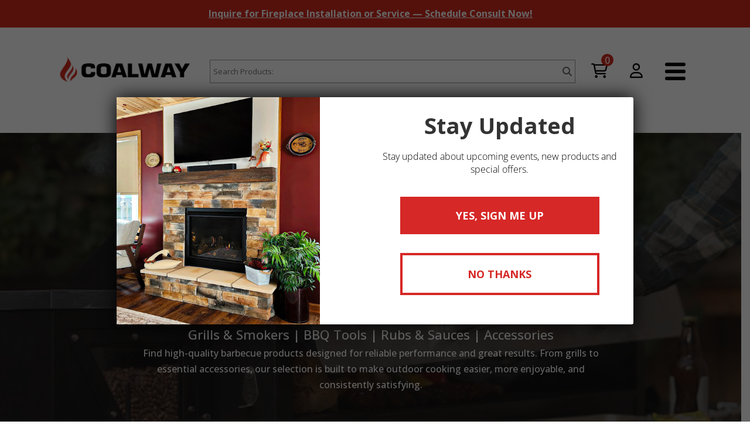

--- FILE ---
content_type: text/html; charset=UTF-8
request_url: https://coalwayohio.com/barbecue/
body_size: 58222
content:
		
	
<!DOCTYPE html>
<html lang="en-US" prefix="og: https://ogp.me/ns#">
<head>
	<meta charset="UTF-8" />
<script type="text/javascript">
/* <![CDATA[ */
var gform;gform||(document.addEventListener("gform_main_scripts_loaded",function(){gform.scriptsLoaded=!0}),document.addEventListener("gform/theme/scripts_loaded",function(){gform.themeScriptsLoaded=!0}),window.addEventListener("DOMContentLoaded",function(){gform.domLoaded=!0}),gform={domLoaded:!1,scriptsLoaded:!1,themeScriptsLoaded:!1,isFormEditor:()=>"function"==typeof InitializeEditor,callIfLoaded:function(o){return!(!gform.domLoaded||!gform.scriptsLoaded||!gform.themeScriptsLoaded&&!gform.isFormEditor()||(gform.isFormEditor()&&console.warn("The use of gform.initializeOnLoaded() is deprecated in the form editor context and will be removed in Gravity Forms 3.1."),o(),0))},initializeOnLoaded:function(o){gform.callIfLoaded(o)||(document.addEventListener("gform_main_scripts_loaded",()=>{gform.scriptsLoaded=!0,gform.callIfLoaded(o)}),document.addEventListener("gform/theme/scripts_loaded",()=>{gform.themeScriptsLoaded=!0,gform.callIfLoaded(o)}),window.addEventListener("DOMContentLoaded",()=>{gform.domLoaded=!0,gform.callIfLoaded(o)}))},hooks:{action:{},filter:{}},addAction:function(o,r,e,t){gform.addHook("action",o,r,e,t)},addFilter:function(o,r,e,t){gform.addHook("filter",o,r,e,t)},doAction:function(o){gform.doHook("action",o,arguments)},applyFilters:function(o){return gform.doHook("filter",o,arguments)},removeAction:function(o,r){gform.removeHook("action",o,r)},removeFilter:function(o,r,e){gform.removeHook("filter",o,r,e)},addHook:function(o,r,e,t,n){null==gform.hooks[o][r]&&(gform.hooks[o][r]=[]);var d=gform.hooks[o][r];null==n&&(n=r+"_"+d.length),gform.hooks[o][r].push({tag:n,callable:e,priority:t=null==t?10:t})},doHook:function(r,o,e){var t;if(e=Array.prototype.slice.call(e,1),null!=gform.hooks[r][o]&&((o=gform.hooks[r][o]).sort(function(o,r){return o.priority-r.priority}),o.forEach(function(o){"function"!=typeof(t=o.callable)&&(t=window[t]),"action"==r?t.apply(null,e):e[0]=t.apply(null,e)})),"filter"==r)return e[0]},removeHook:function(o,r,t,n){var e;null!=gform.hooks[o][r]&&(e=(e=gform.hooks[o][r]).filter(function(o,r,e){return!!(null!=n&&n!=o.tag||null!=t&&t!=o.priority)}),gform.hooks[o][r]=e)}});
/* ]]> */
</script>

<meta http-equiv="X-UA-Compatible" content="IE=edge">
	<link rel="pingback" href="https://coalwayohio.com/xmlrpc.php" />

	<script type="text/javascript">
		document.documentElement.className = 'js';
	</script>

	<style id="et-divi-open-sans-inline-css">/* Original: https://fonts.googleapis.com/css?family=Open+Sans:300italic,400italic,600italic,700italic,800italic,400,300,600,700,800&#038;subset=latin,latin-ext&#038;display=swap *//* User Agent: Mozilla/5.0 (Unknown; Linux x86_64) AppleWebKit/538.1 (KHTML, like Gecko) Safari/538.1 Daum/4.1 */@font-face {font-family: 'Open Sans';font-style: italic;font-weight: 300;font-stretch: normal;font-display: swap;src: url(https://fonts.gstatic.com/s/opensans/v44/memQYaGs126MiZpBA-UFUIcVXSCEkx2cmqvXlWq8tWZ0Pw86hd0Rk5hkWV4exQ.ttf) format('truetype');}@font-face {font-family: 'Open Sans';font-style: italic;font-weight: 400;font-stretch: normal;font-display: swap;src: url(https://fonts.gstatic.com/s/opensans/v44/memQYaGs126MiZpBA-UFUIcVXSCEkx2cmqvXlWq8tWZ0Pw86hd0Rk8ZkWV4exQ.ttf) format('truetype');}@font-face {font-family: 'Open Sans';font-style: italic;font-weight: 600;font-stretch: normal;font-display: swap;src: url(https://fonts.gstatic.com/s/opensans/v44/memQYaGs126MiZpBA-UFUIcVXSCEkx2cmqvXlWq8tWZ0Pw86hd0RkxhjWV4exQ.ttf) format('truetype');}@font-face {font-family: 'Open Sans';font-style: italic;font-weight: 700;font-stretch: normal;font-display: swap;src: url(https://fonts.gstatic.com/s/opensans/v44/memQYaGs126MiZpBA-UFUIcVXSCEkx2cmqvXlWq8tWZ0Pw86hd0RkyFjWV4exQ.ttf) format('truetype');}@font-face {font-family: 'Open Sans';font-style: italic;font-weight: 800;font-stretch: normal;font-display: swap;src: url(https://fonts.gstatic.com/s/opensans/v44/memQYaGs126MiZpBA-UFUIcVXSCEkx2cmqvXlWq8tWZ0Pw86hd0Rk0ZjWV4exQ.ttf) format('truetype');}@font-face {font-family: 'Open Sans';font-style: normal;font-weight: 300;font-stretch: normal;font-display: swap;src: url(https://fonts.gstatic.com/s/opensans/v44/memSYaGs126MiZpBA-UvWbX2vVnXBbObj2OVZyOOSr4dVJWUgsiH0B4uaVc.ttf) format('truetype');}@font-face {font-family: 'Open Sans';font-style: normal;font-weight: 400;font-stretch: normal;font-display: swap;src: url(https://fonts.gstatic.com/s/opensans/v44/memSYaGs126MiZpBA-UvWbX2vVnXBbObj2OVZyOOSr4dVJWUgsjZ0B4uaVc.ttf) format('truetype');}@font-face {font-family: 'Open Sans';font-style: normal;font-weight: 600;font-stretch: normal;font-display: swap;src: url(https://fonts.gstatic.com/s/opensans/v44/memSYaGs126MiZpBA-UvWbX2vVnXBbObj2OVZyOOSr4dVJWUgsgH1x4uaVc.ttf) format('truetype');}@font-face {font-family: 'Open Sans';font-style: normal;font-weight: 700;font-stretch: normal;font-display: swap;src: url(https://fonts.gstatic.com/s/opensans/v44/memSYaGs126MiZpBA-UvWbX2vVnXBbObj2OVZyOOSr4dVJWUgsg-1x4uaVc.ttf) format('truetype');}@font-face {font-family: 'Open Sans';font-style: normal;font-weight: 800;font-stretch: normal;font-display: swap;src: url(https://fonts.gstatic.com/s/opensans/v44/memSYaGs126MiZpBA-UvWbX2vVnXBbObj2OVZyOOSr4dVJWUgshZ1x4uaVc.ttf) format('truetype');}/* User Agent: Mozilla/5.0 (Windows NT 6.1; WOW64; rv:27.0) Gecko/20100101 Firefox/27.0 */@font-face {font-family: 'Open Sans';font-style: italic;font-weight: 300;font-stretch: normal;font-display: swap;src: url(https://fonts.gstatic.com/l/font?kit=memQYaGs126MiZpBA-UFUIcVXSCEkx2cmqvXlWq8tWZ0Pw86hd0Rk5hkWV4exg&skey=743457fe2cc29280&v=v44) format('woff');}@font-face {font-family: 'Open Sans';font-style: italic;font-weight: 400;font-stretch: normal;font-display: swap;src: url(https://fonts.gstatic.com/l/font?kit=memQYaGs126MiZpBA-UFUIcVXSCEkx2cmqvXlWq8tWZ0Pw86hd0Rk8ZkWV4exg&skey=743457fe2cc29280&v=v44) format('woff');}@font-face {font-family: 'Open Sans';font-style: italic;font-weight: 600;font-stretch: normal;font-display: swap;src: url(https://fonts.gstatic.com/l/font?kit=memQYaGs126MiZpBA-UFUIcVXSCEkx2cmqvXlWq8tWZ0Pw86hd0RkxhjWV4exg&skey=743457fe2cc29280&v=v44) format('woff');}@font-face {font-family: 'Open Sans';font-style: italic;font-weight: 700;font-stretch: normal;font-display: swap;src: url(https://fonts.gstatic.com/l/font?kit=memQYaGs126MiZpBA-UFUIcVXSCEkx2cmqvXlWq8tWZ0Pw86hd0RkyFjWV4exg&skey=743457fe2cc29280&v=v44) format('woff');}@font-face {font-family: 'Open Sans';font-style: italic;font-weight: 800;font-stretch: normal;font-display: swap;src: url(https://fonts.gstatic.com/l/font?kit=memQYaGs126MiZpBA-UFUIcVXSCEkx2cmqvXlWq8tWZ0Pw86hd0Rk0ZjWV4exg&skey=743457fe2cc29280&v=v44) format('woff');}@font-face {font-family: 'Open Sans';font-style: normal;font-weight: 300;font-stretch: normal;font-display: swap;src: url(https://fonts.gstatic.com/l/font?kit=memSYaGs126MiZpBA-UvWbX2vVnXBbObj2OVZyOOSr4dVJWUgsiH0B4uaVQ&skey=62c1cbfccc78b4b2&v=v44) format('woff');}@font-face {font-family: 'Open Sans';font-style: normal;font-weight: 400;font-stretch: normal;font-display: swap;src: url(https://fonts.gstatic.com/l/font?kit=memSYaGs126MiZpBA-UvWbX2vVnXBbObj2OVZyOOSr4dVJWUgsjZ0B4uaVQ&skey=62c1cbfccc78b4b2&v=v44) format('woff');}@font-face {font-family: 'Open Sans';font-style: normal;font-weight: 600;font-stretch: normal;font-display: swap;src: url(https://fonts.gstatic.com/l/font?kit=memSYaGs126MiZpBA-UvWbX2vVnXBbObj2OVZyOOSr4dVJWUgsgH1x4uaVQ&skey=62c1cbfccc78b4b2&v=v44) format('woff');}@font-face {font-family: 'Open Sans';font-style: normal;font-weight: 700;font-stretch: normal;font-display: swap;src: url(https://fonts.gstatic.com/l/font?kit=memSYaGs126MiZpBA-UvWbX2vVnXBbObj2OVZyOOSr4dVJWUgsg-1x4uaVQ&skey=62c1cbfccc78b4b2&v=v44) format('woff');}@font-face {font-family: 'Open Sans';font-style: normal;font-weight: 800;font-stretch: normal;font-display: swap;src: url(https://fonts.gstatic.com/l/font?kit=memSYaGs126MiZpBA-UvWbX2vVnXBbObj2OVZyOOSr4dVJWUgshZ1x4uaVQ&skey=62c1cbfccc78b4b2&v=v44) format('woff');}/* User Agent: Mozilla/5.0 (Windows NT 6.3; rv:39.0) Gecko/20100101 Firefox/39.0 */@font-face {font-family: 'Open Sans';font-style: italic;font-weight: 300;font-stretch: normal;font-display: swap;src: url(https://fonts.gstatic.com/s/opensans/v44/memQYaGs126MiZpBA-UFUIcVXSCEkx2cmqvXlWq8tWZ0Pw86hd0Rk5hkWV4ewA.woff2) format('woff2');}@font-face {font-family: 'Open Sans';font-style: italic;font-weight: 400;font-stretch: normal;font-display: swap;src: url(https://fonts.gstatic.com/s/opensans/v44/memQYaGs126MiZpBA-UFUIcVXSCEkx2cmqvXlWq8tWZ0Pw86hd0Rk8ZkWV4ewA.woff2) format('woff2');}@font-face {font-family: 'Open Sans';font-style: italic;font-weight: 600;font-stretch: normal;font-display: swap;src: url(https://fonts.gstatic.com/s/opensans/v44/memQYaGs126MiZpBA-UFUIcVXSCEkx2cmqvXlWq8tWZ0Pw86hd0RkxhjWV4ewA.woff2) format('woff2');}@font-face {font-family: 'Open Sans';font-style: italic;font-weight: 700;font-stretch: normal;font-display: swap;src: url(https://fonts.gstatic.com/s/opensans/v44/memQYaGs126MiZpBA-UFUIcVXSCEkx2cmqvXlWq8tWZ0Pw86hd0RkyFjWV4ewA.woff2) format('woff2');}@font-face {font-family: 'Open Sans';font-style: italic;font-weight: 800;font-stretch: normal;font-display: swap;src: url(https://fonts.gstatic.com/s/opensans/v44/memQYaGs126MiZpBA-UFUIcVXSCEkx2cmqvXlWq8tWZ0Pw86hd0Rk0ZjWV4ewA.woff2) format('woff2');}@font-face {font-family: 'Open Sans';font-style: normal;font-weight: 300;font-stretch: normal;font-display: swap;src: url(https://fonts.gstatic.com/s/opensans/v44/memSYaGs126MiZpBA-UvWbX2vVnXBbObj2OVZyOOSr4dVJWUgsiH0B4uaVI.woff2) format('woff2');}@font-face {font-family: 'Open Sans';font-style: normal;font-weight: 400;font-stretch: normal;font-display: swap;src: url(https://fonts.gstatic.com/s/opensans/v44/memSYaGs126MiZpBA-UvWbX2vVnXBbObj2OVZyOOSr4dVJWUgsjZ0B4uaVI.woff2) format('woff2');}@font-face {font-family: 'Open Sans';font-style: normal;font-weight: 600;font-stretch: normal;font-display: swap;src: url(https://fonts.gstatic.com/s/opensans/v44/memSYaGs126MiZpBA-UvWbX2vVnXBbObj2OVZyOOSr4dVJWUgsgH1x4uaVI.woff2) format('woff2');}@font-face {font-family: 'Open Sans';font-style: normal;font-weight: 700;font-stretch: normal;font-display: swap;src: url(https://fonts.gstatic.com/s/opensans/v44/memSYaGs126MiZpBA-UvWbX2vVnXBbObj2OVZyOOSr4dVJWUgsg-1x4uaVI.woff2) format('woff2');}@font-face {font-family: 'Open Sans';font-style: normal;font-weight: 800;font-stretch: normal;font-display: swap;src: url(https://fonts.gstatic.com/s/opensans/v44/memSYaGs126MiZpBA-UvWbX2vVnXBbObj2OVZyOOSr4dVJWUgshZ1x4uaVI.woff2) format('woff2');}</style><script type="text/javascript">
			let jqueryParams=[],jQuery=function(r){return jqueryParams=[...jqueryParams,r],jQuery},$=function(r){return jqueryParams=[...jqueryParams,r],$};window.jQuery=jQuery,window.$=jQuery;let customHeadScripts=!1;jQuery.fn=jQuery.prototype={},$.fn=jQuery.prototype={},jQuery.noConflict=function(r){if(window.jQuery)return jQuery=window.jQuery,$=window.jQuery,customHeadScripts=!0,jQuery.noConflict},jQuery.ready=function(r){jqueryParams=[...jqueryParams,r]},$.ready=function(r){jqueryParams=[...jqueryParams,r]},jQuery.load=function(r){jqueryParams=[...jqueryParams,r]},$.load=function(r){jqueryParams=[...jqueryParams,r]},jQuery.fn.ready=function(r){jqueryParams=[...jqueryParams,r]},$.fn.ready=function(r){jqueryParams=[...jqueryParams,r]};</script>
<!-- Search Engine Optimization by Rank Math PRO - https://rankmath.com/ -->
<title>Barbecue - COALWAY</title>
<link data-rocket-prefetch href="https://www.gstatic.com" rel="dns-prefetch">
<link data-rocket-prefetch href="https://chimpstatic.com" rel="dns-prefetch">
<link data-rocket-prefetch href="https://www.googletagmanager.com" rel="dns-prefetch">
<link data-rocket-prefetch href="https://connect.facebook.net" rel="dns-prefetch">
<link data-rocket-prefetch href="https://kit.fontawesome.com" rel="dns-prefetch">
<link data-rocket-prefetch href="https://www.google.com" rel="dns-prefetch">
<link data-rocket-prefetch href="https://cdn.coalwayohio.com" rel="dns-prefetch">
<link data-rocket-prefetch href="https://googleads.g.doubleclick.net" rel="dns-prefetch">
<link data-rocket-prefetch href="https://static-tracking.klaviyo.com" rel="dns-prefetch">
<link data-rocket-prefetch href="https://static.klaviyo.com" rel="dns-prefetch">
<link data-rocket-prefetch href="https://www.youtube.com" rel="dns-prefetch">
<link data-rocket-prefetch href="https://capi-automation.s3.us-east-2.amazonaws.com" rel="dns-prefetch"><link rel="preload" data-rocket-preload as="image" href="https://cdn.coalwayohio.com/wp-content/uploads/2021/08/gmg-1.jpg" fetchpriority="high">
<meta name="description" content="Hearth, culinary, and outdoor products available from our stores in Apple Creek and Charm in Ohio. Open Monday - Saturday."/>
<meta name="robots" content="follow, index, max-snippet:-1, max-video-preview:-1, max-image-preview:large"/>
<link rel="canonical" href="https://coalwayohio.com/barbecue/" />
<meta property="og:locale" content="en_US" />
<meta property="og:type" content="article" />
<meta property="og:title" content="Barbecue - COALWAY" />
<meta property="og:description" content="Hearth, culinary, and outdoor products available from our stores in Apple Creek and Charm in Ohio. Open Monday - Saturday." />
<meta property="og:url" content="https://coalwayohio.com/barbecue/" />
<meta property="og:site_name" content="COALWAY" />
<meta property="article:publisher" content="https://www.facebook.com/coalway/" />
<meta property="og:updated_time" content="2026-01-07T13:39:00-05:00" />
<meta property="og:image" content="https://cdn.coalwayohio.com/wp-content/uploads/2019/06/Culinary.jpg" />
<meta property="og:image:secure_url" content="https://cdn.coalwayohio.com/wp-content/uploads/2019/06/Culinary.jpg" />
<meta property="og:image:width" content="900" />
<meta property="og:image:height" content="1064" />
<meta property="og:image:alt" content="Man in apron grilling outside on a Culinary Grill" />
<meta property="og:image:type" content="image/jpeg" />
<meta property="article:published_time" content="2019-06-03T19:14:52-04:00" />
<meta property="article:modified_time" content="2026-01-07T13:39:00-05:00" />
<meta property="og:video" content="https://www.youtube.com/embed/LFeye1vbdHE" />
<meta property="ya:ovs:upload_date" content="2019-06-03EDT19:14:52-04:00" />
<meta property="ya:ovs:allow_embed" content="true" />
<meta name="twitter:card" content="summary_large_image" />
<meta name="twitter:title" content="Barbecue - COALWAY" />
<meta name="twitter:description" content="Hearth, culinary, and outdoor products available from our stores in Apple Creek and Charm in Ohio. Open Monday - Saturday." />
<meta name="twitter:image" content="https://cdn.coalwayohio.com/wp-content/uploads/2019/06/Culinary.jpg" />
<meta name="twitter:label1" content="Time to read" />
<meta name="twitter:data1" content="7 minutes" />
<script type="application/ld+json" class="rank-math-schema-pro">{"@context":"https://schema.org","@graph":[{"@type":"Organization","@id":"https://coalwayohio.com/#organization","name":"COALWAY","url":"https://coalwayohio.com","sameAs":["https://www.facebook.com/coalway/","https://www.instagram.com/coalway_oh/?hl=en"],"logo":{"@type":"ImageObject","@id":"https://coalwayohio.com/#logo","url":"https://cdn.coalwayohio.com/wp-content/uploads/2025/05/Coalway-Hearth-Apple-Creek-Charm-OH-logo-1.png","contentUrl":"https://cdn.coalwayohio.com/wp-content/uploads/2025/05/Coalway-Hearth-Apple-Creek-Charm-OH-logo-1.png","caption":"COALWAY","inLanguage":"en-US","width":"500","height":"125"}},{"@type":"WebSite","@id":"https://coalwayohio.com/#website","url":"https://coalwayohio.com","name":"COALWAY","alternateName":"Coalway","publisher":{"@id":"https://coalwayohio.com/#organization"},"inLanguage":"en-US"},{"@type":"ImageObject","@id":"https://cdn.coalwayohio.com/wp-content/uploads/2019/06/Culinary.jpg","url":"https://cdn.coalwayohio.com/wp-content/uploads/2019/06/Culinary.jpg","width":"900","height":"1064","caption":"Man in apron grilling outside on a Culinary Grill","inLanguage":"en-US"},{"@type":"WebPage","@id":"https://coalwayohio.com/barbecue/#webpage","url":"https://coalwayohio.com/barbecue/","name":"Barbecue - COALWAY","datePublished":"2019-06-03T19:14:52-04:00","dateModified":"2026-01-07T13:39:00-05:00","isPartOf":{"@id":"https://coalwayohio.com/#website"},"primaryImageOfPage":{"@id":"https://cdn.coalwayohio.com/wp-content/uploads/2019/06/Culinary.jpg"},"inLanguage":"en-US"},{"@type":"Person","@id":"https://coalwayohio.com/barbecue/#author","name":"coalway","image":{"@type":"ImageObject","@id":"https://secure.gravatar.com/avatar/171be5ecfe51642f4230f7267a23fb5e08fc93f2390d82182e1c74f5d0ba00fd?s=96&amp;d=mm&amp;r=g","url":"https://secure.gravatar.com/avatar/171be5ecfe51642f4230f7267a23fb5e08fc93f2390d82182e1c74f5d0ba00fd?s=96&amp;d=mm&amp;r=g","caption":"coalway","inLanguage":"en-US"},"sameAs":["https://coalwayohio.com"],"worksFor":{"@id":"https://coalwayohio.com/#organization"}},{"headline":"Barbecue - COALWAY","description":"Hearth, culinary, and outdoor products available from our stores in Apple Creek and Charm in Ohio. Open Monday - Saturday.","datePublished":"2019-06-03T19:14:52-04:00","dateModified":"2026-01-07T13:39:00-05:00","image":{"@id":"https://cdn.coalwayohio.com/wp-content/uploads/2019/06/Culinary.jpg"},"author":{"@id":"https://coalwayohio.com/barbecue/#author","name":"coalway"},"@type":"Article","name":"Barbecue - COALWAY","@id":"https://coalwayohio.com/barbecue/#schema-4765092","isPartOf":{"@id":"https://coalwayohio.com/barbecue/#webpage"},"publisher":{"@id":"https://coalwayohio.com/#organization"},"inLanguage":"en-US","mainEntityOfPage":{"@id":"https://coalwayohio.com/barbecue/#webpage"}},{"@type":"VideoObject","name":"Barbecue - COALWAY","description":"Enjoy the videos and music you love, upload original content, and share it all with friends, family, and the world on YouTube.","uploadDate":"2019-06-03T19:14:52-04:00","thumbnailUrl":"https://cdn.coalwayohio.com/wp-content/uploads/2019/06/Culinary.jpg","embedUrl":"https://www.youtube.com/embed/LFeye1vbdHE","isFamilyFriendly":"True","@id":"https://coalwayohio.com/barbecue/#schema-4765093","isPartOf":{"@id":"https://coalwayohio.com/barbecue/#webpage"},"publisher":{"@id":"https://coalwayohio.com/#organization"},"inLanguage":"en-US","mainEntityOfPage":{"@id":"https://coalwayohio.com/barbecue/#webpage"}}]}</script>
<!-- /Rank Math WordPress SEO plugin -->

<link rel='dns-prefetch' href='//static.klaviyo.com' />
<link rel='dns-prefetch' href='//kit.fontawesome.com' />
<link rel='dns-prefetch' href='//capi-automation.s3.us-east-2.amazonaws.com' />
<link rel='dns-prefetch' href='//www.google.com' />

<link rel="alternate" type="application/rss+xml" title="COALWAY &raquo; Feed" href="https://coalwayohio.com/feed/" />
<link rel="alternate" type="application/rss+xml" title="COALWAY &raquo; Comments Feed" href="https://coalwayohio.com/comments/feed/" />
<meta content="Child of Divi v.0.0.1.1.1.1.1.1.2.3.4.5.6.7.9" name="generator"/><link rel='stylesheet' id='wpamelia-divi-css' href='https://coalwayohio.com/wp-content/plugins/ameliabooking/extensions/divi_amelia/styles/divi-amelia.css?ver=9.0.4' type='text/css' media='all' />
<link rel='stylesheet' id='wc-authorize-net-cim-credit-card-checkout-block-css' href='https://coalwayohio.com/wp-content/plugins/woocommerce-gateway-authorize-net-cim/assets/css/blocks/wc-authorize-net-cim-checkout-block.css?ver=1768999913' type='text/css' media='all' />
<link rel='stylesheet' id='wc-authorize-net-cim-echeck-checkout-block-css' href='https://coalwayohio.com/wp-content/plugins/woocommerce-gateway-authorize-net-cim/assets/css/blocks/wc-authorize-net-cim-checkout-block.css?ver=1768999913' type='text/css' media='all' />
<link rel='stylesheet' id='font-awesome-css' href='https://coalwayohio.com/wp-content/plugins/load-more-products-for-woocommerce/berocket/assets/css/font-awesome.min.css?ver=6.8.3' type='text/css' media='all' />
<style id='wp-block-library-theme-inline-css' type='text/css'>
.wp-block-audio :where(figcaption){color:#555;font-size:13px;text-align:center}.is-dark-theme .wp-block-audio :where(figcaption){color:#ffffffa6}.wp-block-audio{margin:0 0 1em}.wp-block-code{border:1px solid #ccc;border-radius:4px;font-family:Menlo,Consolas,monaco,monospace;padding:.8em 1em}.wp-block-embed :where(figcaption){color:#555;font-size:13px;text-align:center}.is-dark-theme .wp-block-embed :where(figcaption){color:#ffffffa6}.wp-block-embed{margin:0 0 1em}.blocks-gallery-caption{color:#555;font-size:13px;text-align:center}.is-dark-theme .blocks-gallery-caption{color:#ffffffa6}:root :where(.wp-block-image figcaption){color:#555;font-size:13px;text-align:center}.is-dark-theme :root :where(.wp-block-image figcaption){color:#ffffffa6}.wp-block-image{margin:0 0 1em}.wp-block-pullquote{border-bottom:4px solid;border-top:4px solid;color:currentColor;margin-bottom:1.75em}.wp-block-pullquote cite,.wp-block-pullquote footer,.wp-block-pullquote__citation{color:currentColor;font-size:.8125em;font-style:normal;text-transform:uppercase}.wp-block-quote{border-left:.25em solid;margin:0 0 1.75em;padding-left:1em}.wp-block-quote cite,.wp-block-quote footer{color:currentColor;font-size:.8125em;font-style:normal;position:relative}.wp-block-quote:where(.has-text-align-right){border-left:none;border-right:.25em solid;padding-left:0;padding-right:1em}.wp-block-quote:where(.has-text-align-center){border:none;padding-left:0}.wp-block-quote.is-large,.wp-block-quote.is-style-large,.wp-block-quote:where(.is-style-plain){border:none}.wp-block-search .wp-block-search__label{font-weight:700}.wp-block-search__button{border:1px solid #ccc;padding:.375em .625em}:where(.wp-block-group.has-background){padding:1.25em 2.375em}.wp-block-separator.has-css-opacity{opacity:.4}.wp-block-separator{border:none;border-bottom:2px solid;margin-left:auto;margin-right:auto}.wp-block-separator.has-alpha-channel-opacity{opacity:1}.wp-block-separator:not(.is-style-wide):not(.is-style-dots){width:100px}.wp-block-separator.has-background:not(.is-style-dots){border-bottom:none;height:1px}.wp-block-separator.has-background:not(.is-style-wide):not(.is-style-dots){height:2px}.wp-block-table{margin:0 0 1em}.wp-block-table td,.wp-block-table th{word-break:normal}.wp-block-table :where(figcaption){color:#555;font-size:13px;text-align:center}.is-dark-theme .wp-block-table :where(figcaption){color:#ffffffa6}.wp-block-video :where(figcaption){color:#555;font-size:13px;text-align:center}.is-dark-theme .wp-block-video :where(figcaption){color:#ffffffa6}.wp-block-video{margin:0 0 1em}:root :where(.wp-block-template-part.has-background){margin-bottom:0;margin-top:0;padding:1.25em 2.375em}
</style>
<link rel='stylesheet' id='wp-components-css' href='https://coalwayohio.com/wp-includes/css/dist/components/style.min.css?ver=6.8.3' type='text/css' media='all' />
<link rel='stylesheet' id='wp-preferences-css' href='https://coalwayohio.com/wp-includes/css/dist/preferences/style.min.css?ver=6.8.3' type='text/css' media='all' />
<link rel='stylesheet' id='wp-block-editor-css' href='https://coalwayohio.com/wp-includes/css/dist/block-editor/style.min.css?ver=6.8.3' type='text/css' media='all' />
<link rel='stylesheet' id='popup-maker-block-library-style-css' href='https://coalwayohio.com/wp-content/plugins/popup-maker/dist/packages/block-library-style.css?ver=dbea705cfafe089d65f1' type='text/css' media='all' />
<style id='global-styles-inline-css' type='text/css'>
:root{--wp--preset--aspect-ratio--square: 1;--wp--preset--aspect-ratio--4-3: 4/3;--wp--preset--aspect-ratio--3-4: 3/4;--wp--preset--aspect-ratio--3-2: 3/2;--wp--preset--aspect-ratio--2-3: 2/3;--wp--preset--aspect-ratio--16-9: 16/9;--wp--preset--aspect-ratio--9-16: 9/16;--wp--preset--color--black: #000000;--wp--preset--color--cyan-bluish-gray: #abb8c3;--wp--preset--color--white: #ffffff;--wp--preset--color--pale-pink: #f78da7;--wp--preset--color--vivid-red: #cf2e2e;--wp--preset--color--luminous-vivid-orange: #ff6900;--wp--preset--color--luminous-vivid-amber: #fcb900;--wp--preset--color--light-green-cyan: #7bdcb5;--wp--preset--color--vivid-green-cyan: #00d084;--wp--preset--color--pale-cyan-blue: #8ed1fc;--wp--preset--color--vivid-cyan-blue: #0693e3;--wp--preset--color--vivid-purple: #9b51e0;--wp--preset--gradient--vivid-cyan-blue-to-vivid-purple: linear-gradient(135deg,rgba(6,147,227,1) 0%,rgb(155,81,224) 100%);--wp--preset--gradient--light-green-cyan-to-vivid-green-cyan: linear-gradient(135deg,rgb(122,220,180) 0%,rgb(0,208,130) 100%);--wp--preset--gradient--luminous-vivid-amber-to-luminous-vivid-orange: linear-gradient(135deg,rgba(252,185,0,1) 0%,rgba(255,105,0,1) 100%);--wp--preset--gradient--luminous-vivid-orange-to-vivid-red: linear-gradient(135deg,rgba(255,105,0,1) 0%,rgb(207,46,46) 100%);--wp--preset--gradient--very-light-gray-to-cyan-bluish-gray: linear-gradient(135deg,rgb(238,238,238) 0%,rgb(169,184,195) 100%);--wp--preset--gradient--cool-to-warm-spectrum: linear-gradient(135deg,rgb(74,234,220) 0%,rgb(151,120,209) 20%,rgb(207,42,186) 40%,rgb(238,44,130) 60%,rgb(251,105,98) 80%,rgb(254,248,76) 100%);--wp--preset--gradient--blush-light-purple: linear-gradient(135deg,rgb(255,206,236) 0%,rgb(152,150,240) 100%);--wp--preset--gradient--blush-bordeaux: linear-gradient(135deg,rgb(254,205,165) 0%,rgb(254,45,45) 50%,rgb(107,0,62) 100%);--wp--preset--gradient--luminous-dusk: linear-gradient(135deg,rgb(255,203,112) 0%,rgb(199,81,192) 50%,rgb(65,88,208) 100%);--wp--preset--gradient--pale-ocean: linear-gradient(135deg,rgb(255,245,203) 0%,rgb(182,227,212) 50%,rgb(51,167,181) 100%);--wp--preset--gradient--electric-grass: linear-gradient(135deg,rgb(202,248,128) 0%,rgb(113,206,126) 100%);--wp--preset--gradient--midnight: linear-gradient(135deg,rgb(2,3,129) 0%,rgb(40,116,252) 100%);--wp--preset--font-size--small: 13px;--wp--preset--font-size--medium: 20px;--wp--preset--font-size--large: 36px;--wp--preset--font-size--x-large: 42px;--wp--preset--spacing--20: 0.44rem;--wp--preset--spacing--30: 0.67rem;--wp--preset--spacing--40: 1rem;--wp--preset--spacing--50: 1.5rem;--wp--preset--spacing--60: 2.25rem;--wp--preset--spacing--70: 3.38rem;--wp--preset--spacing--80: 5.06rem;--wp--preset--shadow--natural: 6px 6px 9px rgba(0, 0, 0, 0.2);--wp--preset--shadow--deep: 12px 12px 50px rgba(0, 0, 0, 0.4);--wp--preset--shadow--sharp: 6px 6px 0px rgba(0, 0, 0, 0.2);--wp--preset--shadow--outlined: 6px 6px 0px -3px rgba(255, 255, 255, 1), 6px 6px rgba(0, 0, 0, 1);--wp--preset--shadow--crisp: 6px 6px 0px rgba(0, 0, 0, 1);}:root { --wp--style--global--content-size: 823px;--wp--style--global--wide-size: 1080px; }:where(body) { margin: 0; }.wp-site-blocks > .alignleft { float: left; margin-right: 2em; }.wp-site-blocks > .alignright { float: right; margin-left: 2em; }.wp-site-blocks > .aligncenter { justify-content: center; margin-left: auto; margin-right: auto; }:where(.is-layout-flex){gap: 0.5em;}:where(.is-layout-grid){gap: 0.5em;}.is-layout-flow > .alignleft{float: left;margin-inline-start: 0;margin-inline-end: 2em;}.is-layout-flow > .alignright{float: right;margin-inline-start: 2em;margin-inline-end: 0;}.is-layout-flow > .aligncenter{margin-left: auto !important;margin-right: auto !important;}.is-layout-constrained > .alignleft{float: left;margin-inline-start: 0;margin-inline-end: 2em;}.is-layout-constrained > .alignright{float: right;margin-inline-start: 2em;margin-inline-end: 0;}.is-layout-constrained > .aligncenter{margin-left: auto !important;margin-right: auto !important;}.is-layout-constrained > :where(:not(.alignleft):not(.alignright):not(.alignfull)){max-width: var(--wp--style--global--content-size);margin-left: auto !important;margin-right: auto !important;}.is-layout-constrained > .alignwide{max-width: var(--wp--style--global--wide-size);}body .is-layout-flex{display: flex;}.is-layout-flex{flex-wrap: wrap;align-items: center;}.is-layout-flex > :is(*, div){margin: 0;}body .is-layout-grid{display: grid;}.is-layout-grid > :is(*, div){margin: 0;}body{padding-top: 0px;padding-right: 0px;padding-bottom: 0px;padding-left: 0px;}:root :where(.wp-element-button, .wp-block-button__link){background-color: #32373c;border-width: 0;color: #fff;font-family: inherit;font-size: inherit;line-height: inherit;padding: calc(0.667em + 2px) calc(1.333em + 2px);text-decoration: none;}.has-black-color{color: var(--wp--preset--color--black) !important;}.has-cyan-bluish-gray-color{color: var(--wp--preset--color--cyan-bluish-gray) !important;}.has-white-color{color: var(--wp--preset--color--white) !important;}.has-pale-pink-color{color: var(--wp--preset--color--pale-pink) !important;}.has-vivid-red-color{color: var(--wp--preset--color--vivid-red) !important;}.has-luminous-vivid-orange-color{color: var(--wp--preset--color--luminous-vivid-orange) !important;}.has-luminous-vivid-amber-color{color: var(--wp--preset--color--luminous-vivid-amber) !important;}.has-light-green-cyan-color{color: var(--wp--preset--color--light-green-cyan) !important;}.has-vivid-green-cyan-color{color: var(--wp--preset--color--vivid-green-cyan) !important;}.has-pale-cyan-blue-color{color: var(--wp--preset--color--pale-cyan-blue) !important;}.has-vivid-cyan-blue-color{color: var(--wp--preset--color--vivid-cyan-blue) !important;}.has-vivid-purple-color{color: var(--wp--preset--color--vivid-purple) !important;}.has-black-background-color{background-color: var(--wp--preset--color--black) !important;}.has-cyan-bluish-gray-background-color{background-color: var(--wp--preset--color--cyan-bluish-gray) !important;}.has-white-background-color{background-color: var(--wp--preset--color--white) !important;}.has-pale-pink-background-color{background-color: var(--wp--preset--color--pale-pink) !important;}.has-vivid-red-background-color{background-color: var(--wp--preset--color--vivid-red) !important;}.has-luminous-vivid-orange-background-color{background-color: var(--wp--preset--color--luminous-vivid-orange) !important;}.has-luminous-vivid-amber-background-color{background-color: var(--wp--preset--color--luminous-vivid-amber) !important;}.has-light-green-cyan-background-color{background-color: var(--wp--preset--color--light-green-cyan) !important;}.has-vivid-green-cyan-background-color{background-color: var(--wp--preset--color--vivid-green-cyan) !important;}.has-pale-cyan-blue-background-color{background-color: var(--wp--preset--color--pale-cyan-blue) !important;}.has-vivid-cyan-blue-background-color{background-color: var(--wp--preset--color--vivid-cyan-blue) !important;}.has-vivid-purple-background-color{background-color: var(--wp--preset--color--vivid-purple) !important;}.has-black-border-color{border-color: var(--wp--preset--color--black) !important;}.has-cyan-bluish-gray-border-color{border-color: var(--wp--preset--color--cyan-bluish-gray) !important;}.has-white-border-color{border-color: var(--wp--preset--color--white) !important;}.has-pale-pink-border-color{border-color: var(--wp--preset--color--pale-pink) !important;}.has-vivid-red-border-color{border-color: var(--wp--preset--color--vivid-red) !important;}.has-luminous-vivid-orange-border-color{border-color: var(--wp--preset--color--luminous-vivid-orange) !important;}.has-luminous-vivid-amber-border-color{border-color: var(--wp--preset--color--luminous-vivid-amber) !important;}.has-light-green-cyan-border-color{border-color: var(--wp--preset--color--light-green-cyan) !important;}.has-vivid-green-cyan-border-color{border-color: var(--wp--preset--color--vivid-green-cyan) !important;}.has-pale-cyan-blue-border-color{border-color: var(--wp--preset--color--pale-cyan-blue) !important;}.has-vivid-cyan-blue-border-color{border-color: var(--wp--preset--color--vivid-cyan-blue) !important;}.has-vivid-purple-border-color{border-color: var(--wp--preset--color--vivid-purple) !important;}.has-vivid-cyan-blue-to-vivid-purple-gradient-background{background: var(--wp--preset--gradient--vivid-cyan-blue-to-vivid-purple) !important;}.has-light-green-cyan-to-vivid-green-cyan-gradient-background{background: var(--wp--preset--gradient--light-green-cyan-to-vivid-green-cyan) !important;}.has-luminous-vivid-amber-to-luminous-vivid-orange-gradient-background{background: var(--wp--preset--gradient--luminous-vivid-amber-to-luminous-vivid-orange) !important;}.has-luminous-vivid-orange-to-vivid-red-gradient-background{background: var(--wp--preset--gradient--luminous-vivid-orange-to-vivid-red) !important;}.has-very-light-gray-to-cyan-bluish-gray-gradient-background{background: var(--wp--preset--gradient--very-light-gray-to-cyan-bluish-gray) !important;}.has-cool-to-warm-spectrum-gradient-background{background: var(--wp--preset--gradient--cool-to-warm-spectrum) !important;}.has-blush-light-purple-gradient-background{background: var(--wp--preset--gradient--blush-light-purple) !important;}.has-blush-bordeaux-gradient-background{background: var(--wp--preset--gradient--blush-bordeaux) !important;}.has-luminous-dusk-gradient-background{background: var(--wp--preset--gradient--luminous-dusk) !important;}.has-pale-ocean-gradient-background{background: var(--wp--preset--gradient--pale-ocean) !important;}.has-electric-grass-gradient-background{background: var(--wp--preset--gradient--electric-grass) !important;}.has-midnight-gradient-background{background: var(--wp--preset--gradient--midnight) !important;}.has-small-font-size{font-size: var(--wp--preset--font-size--small) !important;}.has-medium-font-size{font-size: var(--wp--preset--font-size--medium) !important;}.has-large-font-size{font-size: var(--wp--preset--font-size--large) !important;}.has-x-large-font-size{font-size: var(--wp--preset--font-size--x-large) !important;}
:where(.wp-block-post-template.is-layout-flex){gap: 1.25em;}:where(.wp-block-post-template.is-layout-grid){gap: 1.25em;}
:where(.wp-block-columns.is-layout-flex){gap: 2em;}:where(.wp-block-columns.is-layout-grid){gap: 2em;}
:root :where(.wp-block-pullquote){font-size: 1.5em;line-height: 1.6;}
</style>
<link rel='stylesheet' id='banner-360-style-css' href='https://coalwayohio.com/wp-content/plugins/banner-360/public/css/banner-360-public.css?ver=1.1.3' type='text/css' media='all' />
<link rel='stylesheet' id='woocommerce-layout-css' href='https://coalwayohio.com/wp-content/plugins/woocommerce/assets/css/woocommerce-layout.css?ver=10.4.3' type='text/css' media='all' />
<link rel='stylesheet' id='woocommerce-smallscreen-css' href='https://coalwayohio.com/wp-content/plugins/woocommerce/assets/css/woocommerce-smallscreen.css?ver=10.4.3' type='text/css' media='only screen and (max-width: 768px)' />
<link rel='stylesheet' id='woocommerce-general-css' href='https://coalwayohio.com/wp-content/plugins/woocommerce/assets/css/woocommerce.css?ver=10.4.3' type='text/css' media='all' />
<style id='woocommerce-inline-inline-css' type='text/css'>
.woocommerce form .form-row .required { visibility: visible; }
</style>
<link rel='stylesheet' id='brb-public-main-css-css' href='https://coalwayohio.com/wp-content/plugins/business-reviews-bundle/assets/css/public-main.css?ver=1.9.131' type='text/css' media='all' />
<link rel='stylesheet' id='megamenu-css' href='https://coalwayohio.com/wp-content/uploads/maxmegamenu/style.css?ver=32fddc' type='text/css' media='all' />
<link rel='stylesheet' id='dashicons-css' href='https://coalwayohio.com/wp-includes/css/dashicons.min.css?ver=6.8.3' type='text/css' media='all' />
<link rel='stylesheet' id='swatches-and-photos-css' href='https://coalwayohio.com/wp-content/plugins/woocommerce-variation-swatches-and-photos/assets/css/swatches-and-photos.css?ver=3.0.6' type='text/css' media='all' />
<link rel='stylesheet' id='divi_amelia-styles-css' href='https://coalwayohio.com/wp-content/plugins/ameliabooking/extensions/divi_amelia/styles/style.min.css?ver=1.0.0' type='text/css' media='all' />
<link rel='stylesheet' id='sv-wc-payment-gateway-payment-form-v5_15_12-css' href='https://coalwayohio.com/wp-content/plugins/woocommerce-gateway-authorize-net-cim/vendor/skyverge/wc-plugin-framework/woocommerce/payment-gateway/assets/css/frontend/sv-wc-payment-gateway-payment-form.min.css?ver=5.15.12' type='text/css' media='all' />
<link rel='stylesheet' id='searchwp-forms-css' href='https://coalwayohio.com/wp-content/plugins/searchwp-live-ajax-search/assets/styles/frontend/search-forms.min.css?ver=1.8.7' type='text/css' media='all' />
<link rel='stylesheet' id='searchwp-live-search-css' href='https://coalwayohio.com/wp-content/plugins/searchwp-live-ajax-search/assets/styles/style.min.css?ver=1.8.7' type='text/css' media='all' />
<style id='searchwp-live-search-inline-css' type='text/css'>
.searchwp-live-search-result .searchwp-live-search-result--title a {
  font-size: 16px;
}
.searchwp-live-search-result .searchwp-live-search-result--price {
  font-size: 14px;
}
.searchwp-live-search-result .searchwp-live-search-result--add-to-cart .button {
  font-size: 14px;
}

</style>
<link rel='stylesheet' id='popup-maker-site-css' href='https://coalwayohio.com/wp-content/plugins/popup-maker/dist/assets/site.css?ver=1.21.5' type='text/css' media='all' />
<style id='popup-maker-site-inline-css' type='text/css'>
/* Popup Google Fonts */
@import url('//fonts.googleapis.com/css?family=Montserrat:100');

/* Popup Theme 3317: Content Only - For use with page builders or block editor */
.pum-theme-3317, .pum-theme-content-only { background-color: rgba( 0, 0, 0, 0.70 ) } 
.pum-theme-3317 .pum-container, .pum-theme-content-only .pum-container { padding: 0px; border-radius: 0px; border: 1px none #000000; box-shadow: 0px 0px 0px 0px rgba( 2, 2, 2, 0.00 ) } 
.pum-theme-3317 .pum-title, .pum-theme-content-only .pum-title { color: #000000; text-align: left; text-shadow: 0px 0px 0px rgba( 2, 2, 2, 0.23 ); font-family: inherit; font-weight: 400; font-size: 32px; line-height: 36px } 
.pum-theme-3317 .pum-content, .pum-theme-content-only .pum-content { color: #8c8c8c; font-family: inherit; font-weight: 400 } 
.pum-theme-3317 .pum-content + .pum-close, .pum-theme-content-only .pum-content + .pum-close { position: absolute; height: 18px; width: 18px; left: auto; right: 7px; bottom: auto; top: 7px; padding: 0px; color: #000000; font-family: inherit; font-weight: 700; font-size: 20px; line-height: 20px; border: 1px none #ffffff; border-radius: 15px; box-shadow: 0px 0px 0px 0px rgba( 2, 2, 2, 0.00 ); text-shadow: 0px 0px 0px rgba( 0, 0, 0, 0.00 ); background-color: rgba( 255, 255, 255, 0.00 ) } 

/* Popup Theme 2764: Floating Bar - Soft Blue */
.pum-theme-2764, .pum-theme-floating-bar { background-color: rgba( 255, 255, 255, 0.00 ) } 
.pum-theme-2764 .pum-container, .pum-theme-floating-bar .pum-container { padding: 8px; border-radius: 0px; border: 1px none #000000; box-shadow: 1px 1px 3px 0px rgba( 2, 2, 2, 0.23 ); background-color: rgba( 238, 246, 252, 1.00 ) } 
.pum-theme-2764 .pum-title, .pum-theme-floating-bar .pum-title { color: #505050; text-align: left; text-shadow: 0px 0px 0px rgba( 2, 2, 2, 0.23 ); font-family: inherit; font-weight: 400; font-size: 32px; line-height: 36px } 
.pum-theme-2764 .pum-content, .pum-theme-floating-bar .pum-content { color: #505050; font-family: inherit; font-weight: 400 } 
.pum-theme-2764 .pum-content + .pum-close, .pum-theme-floating-bar .pum-content + .pum-close { position: absolute; height: 18px; width: 18px; left: auto; right: 5px; bottom: auto; top: 50%; padding: 0px; color: #505050; font-family: Sans-Serif; font-weight: 700; font-size: 15px; line-height: 18px; border: 1px solid #505050; border-radius: 15px; box-shadow: 0px 0px 0px 0px rgba( 2, 2, 2, 0.00 ); text-shadow: 0px 0px 0px rgba( 0, 0, 0, 0.00 ); background-color: rgba( 255, 255, 255, 0.00 ); transform: translate(0, -50%) } 

/* Popup Theme 850: updated */
.pum-theme-850, .pum-theme-updated { background-color: rgba( 0, 0, 0, 1.00 ) } 
.pum-theme-850 .pum-container, .pum-theme-updated .pum-container { padding: 18px; border-radius: 3px; border: 1px none #000000; box-shadow: 0px 0px 30px 0px rgba( 2, 2, 2, 1.00 ); background-color: rgba( 255, 255, 255, 1.00 ) } 
.pum-theme-850 .pum-title, .pum-theme-updated .pum-title { color: #000000; text-align: left; text-shadow: 0px 0px 0px rgba( 2, 2, 2, 0.23 ); font-family: inherit; font-weight: 400; font-size: 32px; line-height: 36px } 
.pum-theme-850 .pum-content, .pum-theme-updated .pum-content { color: #8c8c8c; font-family: inherit; font-weight: 400 } 
.pum-theme-850 .pum-content + .pum-close, .pum-theme-updated .pum-content + .pum-close { position: absolute; height: auto; width: auto; left: auto; right: 0px; bottom: auto; top: 0px; padding: 8px; color: #ffffff; font-family: inherit; font-weight: 400; font-size: 12px; line-height: 36px; border: 1px none #ffffff; border-radius: 0px; box-shadow: 1px 1px 3px 0px rgba( 2, 2, 2, 0.23 ); text-shadow: 0px 0px 0px rgba( 0, 0, 0, 0.23 ); background-color: rgba( 0, 183, 205, 1.00 ) } 

/* Popup Theme 640: Light Box */
.pum-theme-640, .pum-theme-lightbox { background-color: rgba( 0, 0, 0, 0.60 ) } 
.pum-theme-640 .pum-container, .pum-theme-lightbox .pum-container { padding: 18px; border-radius: 3px; border: 8px none #000000; box-shadow: 0px 0px 30px 0px rgba( 2, 2, 2, 1.00 ); background-color: rgba( 255, 255, 255, 1.00 ) } 
.pum-theme-640 .pum-title, .pum-theme-lightbox .pum-title { color: #000000; text-align: center; text-shadow: 0px 0px 0px rgba( 2, 2, 2, 0.23 ); font-family: inherit; font-weight: 100; font-size: 32px; line-height: 36px } 
.pum-theme-640 .pum-content, .pum-theme-lightbox .pum-content { color: #000000; font-family: inherit; font-weight: 100 } 
.pum-theme-640 .pum-content + .pum-close, .pum-theme-lightbox .pum-content + .pum-close { position: absolute; height: 26px; width: 26px; left: auto; right: -13px; bottom: auto; top: -13px; padding: 0px; color: #ffffff; font-family: Arial; font-weight: 100; font-size: 24px; line-height: 24px; border: 2px solid #ffffff; border-radius: 26px; box-shadow: 0px 0px 15px 1px rgba( 2, 2, 2, 0.75 ); text-shadow: 0px 0px 0px rgba( 0, 0, 0, 0.23 ); background-color: rgba( 0, 0, 0, 1.00 ) } 

/* Popup Theme 639: Default Theme */
.pum-theme-639, .pum-theme-default-theme { background-color: rgba( 255, 255, 255, 1.00 ) } 
.pum-theme-639 .pum-container, .pum-theme-default-theme .pum-container { padding: 18px; border-radius: px; border: 1px none #000000; box-shadow: 1px 1px 3px px rgba( 2, 2, 2, 0.23 ); background-color: rgba( 249, 249, 249, 1.00 ) } 
.pum-theme-639 .pum-title, .pum-theme-default-theme .pum-title { color: #000000; text-align: left; text-shadow: px px px rgba( 2, 2, 2, 0.23 ); font-family: inherit; font-weight: 400; font-size: 32px; font-style: normal; line-height: 36px } 
.pum-theme-639 .pum-content, .pum-theme-default-theme .pum-content { color: #8c8c8c; font-family: inherit; font-weight: 400; font-style: inherit } 
.pum-theme-639 .pum-content + .pum-close, .pum-theme-default-theme .pum-content + .pum-close { position: absolute; height: auto; width: auto; left: auto; right: px; bottom: auto; top: px; padding: 8px; color: #ffffff; font-family: inherit; font-weight: 400; font-size: 12px; font-style: inherit; line-height: 36px; border: 1px none #ffffff; border-radius: px; box-shadow: 1px 1px 3px px rgba( 2, 2, 2, 0.23 ); text-shadow: px px px rgba( 0, 0, 0, 0.23 ); background-color: rgba( 0, 183, 205, 1.00 ) } 

/* Popup Theme 641: Enterprise Blue */
.pum-theme-641, .pum-theme-enterprise-blue { background-color: rgba( 0, 0, 0, 0.70 ) } 
.pum-theme-641 .pum-container, .pum-theme-enterprise-blue .pum-container { padding: 28px; border-radius: 5px; border: 1px none #000000; box-shadow: 0px 10px 25px 4px rgba( 2, 2, 2, 0.50 ); background-color: rgba( 255, 255, 255, 1.00 ) } 
.pum-theme-641 .pum-title, .pum-theme-enterprise-blue .pum-title { color: #315b7c; text-align: left; text-shadow: 0px 0px 0px rgba( 2, 2, 2, 0.23 ); font-family: inherit; font-weight: 100; font-size: 34px; line-height: 36px } 
.pum-theme-641 .pum-content, .pum-theme-enterprise-blue .pum-content { color: #2d2d2d; font-family: inherit; font-weight: 100 } 
.pum-theme-641 .pum-content + .pum-close, .pum-theme-enterprise-blue .pum-content + .pum-close { position: absolute; height: 28px; width: 28px; left: auto; right: 8px; bottom: auto; top: 8px; padding: 4px; color: #ffffff; font-family: Times New Roman; font-weight: 100; font-size: 20px; line-height: 20px; border: 1px none #ffffff; border-radius: 42px; box-shadow: 0px 0px 0px 0px rgba( 2, 2, 2, 0.23 ); text-shadow: 0px 0px 0px rgba( 0, 0, 0, 0.23 ); background-color: rgba( 49, 91, 124, 1.00 ) } 

/* Popup Theme 642: Hello Box */
.pum-theme-642, .pum-theme-hello-box { background-color: rgba( 0, 0, 0, 0.75 ) } 
.pum-theme-642 .pum-container, .pum-theme-hello-box .pum-container { padding: 30px; border-radius: 80px; border: 14px solid #81d742; box-shadow: 0px 0px 0px 0px rgba( 2, 2, 2, 0.00 ); background-color: rgba( 255, 255, 255, 1.00 ) } 
.pum-theme-642 .pum-title, .pum-theme-hello-box .pum-title { color: #2d2d2d; text-align: left; text-shadow: 0px 0px 0px rgba( 2, 2, 2, 0.23 ); font-family: Montserrat; font-weight: 100; font-size: 32px; line-height: 36px } 
.pum-theme-642 .pum-content, .pum-theme-hello-box .pum-content { color: #2d2d2d; font-family: inherit; font-weight: 100 } 
.pum-theme-642 .pum-content + .pum-close, .pum-theme-hello-box .pum-content + .pum-close { position: absolute; height: auto; width: auto; left: auto; right: -30px; bottom: auto; top: -30px; padding: 0px; color: #2d2d2d; font-family: Times New Roman; font-weight: 100; font-size: 32px; line-height: 28px; border: 1px none #ffffff; border-radius: 28px; box-shadow: 0px 0px 0px 0px rgba( 2, 2, 2, 0.23 ); text-shadow: 0px 0px 0px rgba( 0, 0, 0, 0.23 ); background-color: rgba( 255, 255, 255, 1.00 ) } 

/* Popup Theme 643: Cutting Edge */
.pum-theme-643, .pum-theme-cutting-edge { background-color: rgba( 0, 0, 0, 0.50 ) } 
.pum-theme-643 .pum-container, .pum-theme-cutting-edge .pum-container { padding: 18px; border-radius: 0px; border: 1px none #000000; box-shadow: 0px 10px 25px 0px rgba( 2, 2, 2, 0.50 ); background-color: rgba( 30, 115, 190, 1.00 ) } 
.pum-theme-643 .pum-title, .pum-theme-cutting-edge .pum-title { color: #ffffff; text-align: left; text-shadow: 0px 0px 0px rgba( 2, 2, 2, 0.23 ); font-family: Sans-Serif; font-weight: 100; font-size: 26px; line-height: 28px } 
.pum-theme-643 .pum-content, .pum-theme-cutting-edge .pum-content { color: #ffffff; font-family: inherit; font-weight: 100 } 
.pum-theme-643 .pum-content + .pum-close, .pum-theme-cutting-edge .pum-content + .pum-close { position: absolute; height: 24px; width: 24px; left: auto; right: 0px; bottom: auto; top: 0px; padding: 0px; color: #1e73be; font-family: Times New Roman; font-weight: 100; font-size: 32px; line-height: 24px; border: 1px none #ffffff; border-radius: 0px; box-shadow: -1px 1px 1px 0px rgba( 2, 2, 2, 0.10 ); text-shadow: -1px 1px 1px rgba( 0, 0, 0, 0.10 ); background-color: rgba( 238, 238, 34, 1.00 ) } 

/* Popup Theme 644: Framed Border */
.pum-theme-644, .pum-theme-framed-border { background-color: rgba( 255, 255, 255, 0.50 ) } 
.pum-theme-644 .pum-container, .pum-theme-framed-border .pum-container { padding: 18px; border-radius: 0px; border: 20px outset #dd3333; box-shadow: 1px 1px 3px 0px rgba( 2, 2, 2, 0.97 ) inset; background-color: rgba( 255, 251, 239, 1.00 ) } 
.pum-theme-644 .pum-title, .pum-theme-framed-border .pum-title { color: #000000; text-align: left; text-shadow: 0px 0px 0px rgba( 2, 2, 2, 0.23 ); font-family: inherit; font-weight: 100; font-size: 32px; line-height: 36px } 
.pum-theme-644 .pum-content, .pum-theme-framed-border .pum-content { color: #2d2d2d; font-family: inherit; font-weight: 100 } 
.pum-theme-644 .pum-content + .pum-close, .pum-theme-framed-border .pum-content + .pum-close { position: absolute; height: 20px; width: 20px; left: auto; right: -20px; bottom: auto; top: -20px; padding: 0px; color: #ffffff; font-family: Tahoma; font-weight: 700; font-size: 16px; line-height: 18px; border: 1px none #ffffff; border-radius: 0px; box-shadow: 0px 0px 0px 0px rgba( 2, 2, 2, 0.23 ); text-shadow: 0px 0px 0px rgba( 0, 0, 0, 0.23 ); background-color: rgba( 0, 0, 0, 0.55 ) } 

#pum-825 {z-index: 1999999999}
#pum-6902 {z-index: 1999999999}
#pum-645 {z-index: 1999999999}

</style>
<link rel='stylesheet' id='gforms_reset_css-css' href='https://coalwayohio.com/wp-content/plugins/gravityforms/legacy/css/formreset.min.css?ver=2.9.25' type='text/css' media='all' />
<link rel='stylesheet' id='gforms_formsmain_css-css' href='https://coalwayohio.com/wp-content/plugins/gravityforms/legacy/css/formsmain.min.css?ver=2.9.25' type='text/css' media='all' />
<link rel='stylesheet' id='gforms_ready_class_css-css' href='https://coalwayohio.com/wp-content/plugins/gravityforms/legacy/css/readyclass.min.css?ver=2.9.25' type='text/css' media='all' />
<link rel='stylesheet' id='gforms_browsers_css-css' href='https://coalwayohio.com/wp-content/plugins/gravityforms/legacy/css/browsers.min.css?ver=2.9.25' type='text/css' media='all' />
<link rel='stylesheet' id='gform_basic-css' href='https://coalwayohio.com/wp-content/plugins/gravityforms/assets/css/dist/basic.min.css?ver=2.9.25' type='text/css' media='all' />
<link rel='stylesheet' id='gform_theme_components-css' href='https://coalwayohio.com/wp-content/plugins/gravityforms/assets/css/dist/theme-components.min.css?ver=2.9.25' type='text/css' media='all' />
<link rel='stylesheet' id='gform_theme-css' href='https://coalwayohio.com/wp-content/plugins/gravityforms/assets/css/dist/theme.min.css?ver=2.9.25' type='text/css' media='all' />
<link rel='stylesheet' id='photoswipe-css' href='https://coalwayohio.com/wp-content/plugins/woocommerce/assets/css/photoswipe/photoswipe.min.css?ver=10.4.3' type='text/css' media='all' />
<link rel='stylesheet' id='photoswipe-default-skin-css' href='https://coalwayohio.com/wp-content/plugins/woocommerce/assets/css/photoswipe/default-skin/default-skin.min.css?ver=10.4.3' type='text/css' media='all' />
<link rel='stylesheet' id='select2-css' href='https://coalwayohio.com/wp-content/plugins/woocommerce/assets/css/select2.css?ver=10.4.3' type='text/css' media='all' />
<link rel='stylesheet' id='divi-style-parent-css' href='https://coalwayohio.com/wp-content/themes/Divi/style-static.min.css?ver=4.27.5' type='text/css' media='all' />
<link rel='stylesheet' id='divi-style-pum-css' href='https://coalwayohio.com/wp-content/themes/childdivi/style.css?ver=4.27.5' type='text/css' media='all' />
<script type="text/javascript" src="https://coalwayohio.com/wp-includes/js/jquery/jquery.min.js?ver=3.7.1" id="jquery-core-js"></script>
<script type="text/javascript" src="https://coalwayohio.com/wp-includes/js/jquery/jquery-migrate.min.js?ver=3.4.1" id="jquery-migrate-js"></script>
<script type="text/javascript" id="jquery-js-after">
/* <![CDATA[ */
jqueryParams.length&&$.each(jqueryParams,function(e,r){if("function"==typeof r){var n=String(r);n.replace("$","jQuery");var a=new Function("return "+n)();$(document).ready(a)}});
/* ]]> */
</script>
<script type="text/javascript" src="https://coalwayohio.com/wp-content/plugins/woocommerce/assets/js/jquery-blockui/jquery.blockUI.min.js?ver=2.7.0-wc.10.4.3" id="wc-jquery-blockui-js" defer="defer" data-wp-strategy="defer"></script>
<script type="text/javascript" id="wc-add-to-cart-js-extra">
/* <![CDATA[ */
var wc_add_to_cart_params = {"ajax_url":"\/wp-admin\/admin-ajax.php","wc_ajax_url":"\/?wc-ajax=%%endpoint%%","i18n_view_cart":"View cart","cart_url":"https:\/\/coalwayohio.com\/cart\/","is_cart":"","cart_redirect_after_add":"no"};
/* ]]> */
</script>
<script type="text/javascript" src="https://coalwayohio.com/wp-content/plugins/woocommerce/assets/js/frontend/add-to-cart.min.js?ver=10.4.3" id="wc-add-to-cart-js" defer="defer" data-wp-strategy="defer"></script>
<script type="text/javascript" src="https://coalwayohio.com/wp-content/plugins/woocommerce/assets/js/js-cookie/js.cookie.min.js?ver=2.1.4-wc.10.4.3" id="wc-js-cookie-js" defer="defer" data-wp-strategy="defer"></script>
<script type="text/javascript" id="woocommerce-js-extra">
/* <![CDATA[ */
var woocommerce_params = {"ajax_url":"\/wp-admin\/admin-ajax.php","wc_ajax_url":"\/?wc-ajax=%%endpoint%%","i18n_password_show":"Show password","i18n_password_hide":"Hide password"};
/* ]]> */
</script>
<script type="text/javascript" src="https://coalwayohio.com/wp-content/plugins/woocommerce/assets/js/frontend/woocommerce.min.js?ver=10.4.3" id="woocommerce-js" defer="defer" data-wp-strategy="defer"></script>
<script type="text/javascript" id="brb-public-main-js-js-extra">
/* <![CDATA[ */
var brb_vars = {"ajaxurl":"https:\/\/coalwayohio.com\/wp-admin\/admin-ajax.php","gavatar":"https:\/\/coalwayohio.com\/wp-content\/plugins\/business-reviews-bundle\/assets\/img\/google_avatar.png"};
/* ]]> */
</script>
<script type="text/javascript" defer="defer" src="https://coalwayohio.com/wp-content/plugins/business-reviews-bundle/assets/js/public-main.js?ver=1.9.131" id="brb-public-main-js-js"></script>
<script type="text/javascript" src="https://coalwayohio.com/wp-content/themes/childdivi/custom.js?ver=1768999913" id="myCustomJquery-js"></script>
<script type="text/javascript" src="https://kit.fontawesome.com/c799eee2c1.js" id="fontawesome-kit-js"></script>
<script type="text/javascript" defer='defer' src="https://coalwayohio.com/wp-content/plugins/gravityforms/js/jquery.json.min.js?ver=2.9.25" id="gform_json-js"></script>
<script type="text/javascript" id="gform_gravityforms-js-extra">
/* <![CDATA[ */
var gf_global = {"gf_currency_config":{"name":"U.S. Dollar","symbol_left":"$","symbol_right":"","symbol_padding":"","thousand_separator":",","decimal_separator":".","decimals":2,"code":"USD"},"base_url":"https:\/\/coalwayohio.com\/wp-content\/plugins\/gravityforms","number_formats":[],"spinnerUrl":"https:\/\/coalwayohio.com\/wp-content\/plugins\/gravityforms\/images\/spinner.svg","version_hash":"4eaae6b201b2e8ef6a03bc562c94eef1","strings":{"newRowAdded":"New row added.","rowRemoved":"Row removed","formSaved":"The form has been saved.  The content contains the link to return and complete the form."}};
var gf_global = {"gf_currency_config":{"name":"U.S. Dollar","symbol_left":"$","symbol_right":"","symbol_padding":"","thousand_separator":",","decimal_separator":".","decimals":2,"code":"USD"},"base_url":"https:\/\/coalwayohio.com\/wp-content\/plugins\/gravityforms","number_formats":[],"spinnerUrl":"https:\/\/coalwayohio.com\/wp-content\/plugins\/gravityforms\/images\/spinner.svg","version_hash":"4eaae6b201b2e8ef6a03bc562c94eef1","strings":{"newRowAdded":"New row added.","rowRemoved":"Row removed","formSaved":"The form has been saved.  The content contains the link to return and complete the form."}};
var gf_global = {"gf_currency_config":{"name":"U.S. Dollar","symbol_left":"$","symbol_right":"","symbol_padding":"","thousand_separator":",","decimal_separator":".","decimals":2,"code":"USD"},"base_url":"https:\/\/coalwayohio.com\/wp-content\/plugins\/gravityforms","number_formats":[],"spinnerUrl":"https:\/\/coalwayohio.com\/wp-content\/plugins\/gravityforms\/images\/spinner.svg","version_hash":"4eaae6b201b2e8ef6a03bc562c94eef1","strings":{"newRowAdded":"New row added.","rowRemoved":"Row removed","formSaved":"The form has been saved.  The content contains the link to return and complete the form."}};
var gf_global = {"gf_currency_config":{"name":"U.S. Dollar","symbol_left":"$","symbol_right":"","symbol_padding":"","thousand_separator":",","decimal_separator":".","decimals":2,"code":"USD"},"base_url":"https:\/\/coalwayohio.com\/wp-content\/plugins\/gravityforms","number_formats":[],"spinnerUrl":"https:\/\/coalwayohio.com\/wp-content\/plugins\/gravityforms\/images\/spinner.svg","version_hash":"4eaae6b201b2e8ef6a03bc562c94eef1","strings":{"newRowAdded":"New row added.","rowRemoved":"Row removed","formSaved":"The form has been saved.  The content contains the link to return and complete the form."}};
var gf_global = {"gf_currency_config":{"name":"U.S. Dollar","symbol_left":"$","symbol_right":"","symbol_padding":"","thousand_separator":",","decimal_separator":".","decimals":2,"code":"USD"},"base_url":"https:\/\/coalwayohio.com\/wp-content\/plugins\/gravityforms","number_formats":[],"spinnerUrl":"https:\/\/coalwayohio.com\/wp-content\/plugins\/gravityforms\/images\/spinner.svg","version_hash":"4eaae6b201b2e8ef6a03bc562c94eef1","strings":{"newRowAdded":"New row added.","rowRemoved":"Row removed","formSaved":"The form has been saved.  The content contains the link to return and complete the form."}};
var gform_i18n = {"datepicker":{"days":{"monday":"Mo","tuesday":"Tu","wednesday":"We","thursday":"Th","friday":"Fr","saturday":"Sa","sunday":"Su"},"months":{"january":"January","february":"February","march":"March","april":"April","may":"May","june":"June","july":"July","august":"August","september":"September","october":"October","november":"November","december":"December"},"firstDay":1,"iconText":"Select date"}};
var gf_legacy_multi = {"26":"","3":"","2":"1"};
var gform_gravityforms = {"strings":{"invalid_file_extension":"This type of file is not allowed. Must be one of the following:","delete_file":"Delete this file","in_progress":"in progress","file_exceeds_limit":"File exceeds size limit","illegal_extension":"This type of file is not allowed.","max_reached":"Maximum number of files reached","unknown_error":"There was a problem while saving the file on the server","currently_uploading":"Please wait for the uploading to complete","cancel":"Cancel","cancel_upload":"Cancel this upload","cancelled":"Cancelled","error":"Error","message":"Message"},"vars":{"images_url":"https:\/\/coalwayohio.com\/wp-content\/plugins\/gravityforms\/images"}};
/* ]]> */
</script>
<script type="text/javascript" defer='defer' src="https://coalwayohio.com/wp-content/plugins/gravityforms/js/gravityforms.min.js?ver=2.9.25" id="gform_gravityforms-js"></script>
<script type="text/javascript" defer='defer' src="https://coalwayohio.com/wp-content/plugins/gravityforms/assets/js/dist/utils.min.js?ver=48a3755090e76a154853db28fc254681" id="gform_gravityforms_utils-js"></script>
<script type="text/javascript" id="gform_conditional_logic-js-extra">
/* <![CDATA[ */
var gf_legacy = {"is_legacy":""};
var gf_legacy = {"is_legacy":""};
var gf_legacy = {"is_legacy":"1"};
/* ]]> */
</script>
<script type="text/javascript" defer='defer' src="https://coalwayohio.com/wp-content/plugins/gravityforms/js/conditional_logic.min.js?ver=2.9.25" id="gform_conditional_logic-js"></script>
<script type="text/javascript" defer='defer' src="https://www.google.com/recaptcha/api.js?hl=en&amp;ver=6.8.3#038;render=explicit" id="gform_recaptcha-js"></script>
<script type="text/javascript" src="https://coalwayohio.com/wp-content/plugins/woocommerce/assets/js/zoom/jquery.zoom.min.js?ver=1.7.21-wc.10.4.3" id="wc-zoom-js" defer="defer" data-wp-strategy="defer"></script>
<script type="text/javascript" src="https://coalwayohio.com/wp-content/plugins/woocommerce/assets/js/flexslider/jquery.flexslider.min.js?ver=2.7.2-wc.10.4.3" id="wc-flexslider-js" defer="defer" data-wp-strategy="defer"></script>
<script type="text/javascript" src="https://coalwayohio.com/wp-content/plugins/woocommerce/assets/js/photoswipe/photoswipe.min.js?ver=4.1.1-wc.10.4.3" id="wc-photoswipe-js" defer="defer" data-wp-strategy="defer"></script>
<script type="text/javascript" src="https://coalwayohio.com/wp-content/plugins/woocommerce/assets/js/photoswipe/photoswipe-ui-default.min.js?ver=4.1.1-wc.10.4.3" id="wc-photoswipe-ui-default-js" defer="defer" data-wp-strategy="defer"></script>
<script type="text/javascript" id="wc-single-product-js-extra">
/* <![CDATA[ */
var wc_single_product_params = {"i18n_required_rating_text":"Please select a rating","i18n_rating_options":["1 of 5 stars","2 of 5 stars","3 of 5 stars","4 of 5 stars","5 of 5 stars"],"i18n_product_gallery_trigger_text":"View full-screen image gallery","review_rating_required":"yes","flexslider":{"rtl":false,"animation":"slide","smoothHeight":true,"directionNav":false,"controlNav":"thumbnails","slideshow":false,"animationSpeed":500,"animationLoop":false,"allowOneSlide":false},"zoom_enabled":"1","zoom_options":[],"photoswipe_enabled":"1","photoswipe_options":{"shareEl":false,"closeOnScroll":false,"history":false,"hideAnimationDuration":0,"showAnimationDuration":0},"flexslider_enabled":"1"};
/* ]]> */
</script>
<script type="text/javascript" src="https://coalwayohio.com/wp-content/plugins/woocommerce/assets/js/frontend/single-product.min.js?ver=10.4.3" id="wc-single-product-js" defer="defer" data-wp-strategy="defer"></script>
<script type="text/javascript" id="wc-cart-fragments-js-extra">
/* <![CDATA[ */
var wc_cart_fragments_params = {"ajax_url":"\/wp-admin\/admin-ajax.php","wc_ajax_url":"\/?wc-ajax=%%endpoint%%","cart_hash_key":"wc_cart_hash_919b6e2eb4503ee935f2e326569ea4d8","fragment_name":"wc_fragments_919b6e2eb4503ee935f2e326569ea4d8","request_timeout":"5000"};
/* ]]> */
</script>
<script type="text/javascript" src="https://coalwayohio.com/wp-content/plugins/woocommerce/assets/js/frontend/cart-fragments.min.js?ver=10.4.3" id="wc-cart-fragments-js" defer="defer" data-wp-strategy="defer"></script>
<script type="text/javascript" id="wc-country-select-js-extra">
/* <![CDATA[ */
var wc_country_select_params = {"countries":"{\"US\":{\"AL\":\"Alabama\",\"AK\":\"Alaska\",\"AZ\":\"Arizona\",\"AR\":\"Arkansas\",\"CA\":\"California\",\"CO\":\"Colorado\",\"CT\":\"Connecticut\",\"DE\":\"Delaware\",\"DC\":\"District of Columbia\",\"FL\":\"Florida\",\"GA\":\"Georgia\",\"HI\":\"Hawaii\",\"ID\":\"Idaho\",\"IL\":\"Illinois\",\"IN\":\"Indiana\",\"IA\":\"Iowa\",\"KS\":\"Kansas\",\"KY\":\"Kentucky\",\"LA\":\"Louisiana\",\"ME\":\"Maine\",\"MD\":\"Maryland\",\"MA\":\"Massachusetts\",\"MI\":\"Michigan\",\"MN\":\"Minnesota\",\"MS\":\"Mississippi\",\"MO\":\"Missouri\",\"MT\":\"Montana\",\"NE\":\"Nebraska\",\"NV\":\"Nevada\",\"NH\":\"New Hampshire\",\"NJ\":\"New Jersey\",\"NM\":\"New Mexico\",\"NY\":\"New York\",\"NC\":\"North Carolina\",\"ND\":\"North Dakota\",\"OH\":\"Ohio\",\"OK\":\"Oklahoma\",\"OR\":\"Oregon\",\"PA\":\"Pennsylvania\",\"RI\":\"Rhode Island\",\"SC\":\"South Carolina\",\"SD\":\"South Dakota\",\"TN\":\"Tennessee\",\"TX\":\"Texas\",\"UT\":\"Utah\",\"VT\":\"Vermont\",\"VA\":\"Virginia\",\"WA\":\"Washington\",\"WV\":\"West Virginia\",\"WI\":\"Wisconsin\",\"WY\":\"Wyoming\",\"AA\":\"Armed Forces (AA)\",\"AE\":\"Armed Forces (AE)\",\"AP\":\"Armed Forces (AP)\"}}","i18n_select_state_text":"Select an option\u2026","i18n_no_matches":"No matches found","i18n_ajax_error":"Loading failed","i18n_input_too_short_1":"Please enter 1 or more characters","i18n_input_too_short_n":"Please enter %qty% or more characters","i18n_input_too_long_1":"Please delete 1 character","i18n_input_too_long_n":"Please delete %qty% characters","i18n_selection_too_long_1":"You can only select 1 item","i18n_selection_too_long_n":"You can only select %qty% items","i18n_load_more":"Loading more results\u2026","i18n_searching":"Searching\u2026"};
/* ]]> */
</script>
<script type="text/javascript" src="https://coalwayohio.com/wp-content/plugins/woocommerce/assets/js/frontend/country-select.min.js?ver=10.4.3" id="wc-country-select-js" defer="defer" data-wp-strategy="defer"></script>
<script type="text/javascript" id="wc-address-i18n-js-extra">
/* <![CDATA[ */
var wc_address_i18n_params = {"locale":"{\"US\":{\"postcode\":{\"label\":\"ZIP Code\"},\"state\":{\"label\":\"State\"}},\"default\":{\"first_name\":{\"label\":\"First name\",\"required\":true,\"class\":[\"form-row-first\"],\"autocomplete\":\"given-name\",\"priority\":10},\"last_name\":{\"label\":\"Last name\",\"required\":true,\"class\":[\"form-row-last\"],\"autocomplete\":\"family-name\",\"priority\":20},\"company\":{\"label\":\"Company name\",\"class\":[\"form-row-wide\"],\"autocomplete\":\"organization\",\"priority\":30,\"required\":false},\"country\":{\"type\":\"country\",\"label\":\"Country \/ Region\",\"required\":true,\"class\":[\"form-row-wide\",\"address-field\",\"update_totals_on_change\"],\"autocomplete\":\"country\",\"priority\":40},\"address_1\":{\"label\":\"Street address\",\"placeholder\":\"House number and street name\",\"required\":true,\"class\":[\"form-row-wide\",\"address-field\"],\"autocomplete\":\"address-line1\",\"priority\":50},\"address_2\":{\"label\":\"Apartment, suite, unit, etc.\",\"label_class\":[\"screen-reader-text\"],\"placeholder\":\"Apartment, suite, unit, etc. (optional)\",\"class\":[\"form-row-wide\",\"address-field\"],\"autocomplete\":\"address-line2\",\"priority\":60,\"required\":false},\"city\":{\"label\":\"Town \/ City\",\"required\":true,\"class\":[\"form-row-wide\",\"address-field\"],\"autocomplete\":\"address-level2\",\"priority\":70},\"state\":{\"type\":\"state\",\"label\":\"State \/ County\",\"required\":true,\"class\":[\"form-row-wide\",\"address-field\"],\"validate\":[\"state\"],\"autocomplete\":\"address-level1\",\"priority\":80},\"postcode\":{\"label\":\"Postcode \/ ZIP\",\"required\":true,\"class\":[\"form-row-wide\",\"address-field\"],\"validate\":[\"postcode\"],\"autocomplete\":\"postal-code\",\"priority\":90}}}","locale_fields":"{\"address_1\":\"#billing_address_1_field, #shipping_address_1_field\",\"address_2\":\"#billing_address_2_field, #shipping_address_2_field\",\"state\":\"#billing_state_field, #shipping_state_field, #calc_shipping_state_field\",\"postcode\":\"#billing_postcode_field, #shipping_postcode_field, #calc_shipping_postcode_field\",\"city\":\"#billing_city_field, #shipping_city_field, #calc_shipping_city_field\"}","i18n_required_text":"required","i18n_optional_text":"optional"};
/* ]]> */
</script>
<script type="text/javascript" src="https://coalwayohio.com/wp-content/plugins/woocommerce/assets/js/frontend/address-i18n.min.js?ver=10.4.3" id="wc-address-i18n-js" defer="defer" data-wp-strategy="defer"></script>
<script type="text/javascript" id="wc-checkout-js-extra">
/* <![CDATA[ */
var wc_checkout_params = {"ajax_url":"\/wp-admin\/admin-ajax.php","wc_ajax_url":"\/?wc-ajax=%%endpoint%%","update_order_review_nonce":"200debc7b1","apply_coupon_nonce":"65639dcad8","remove_coupon_nonce":"03ce778562","option_guest_checkout":"yes","checkout_url":"\/?wc-ajax=checkout","is_checkout":"0","debug_mode":"1","i18n_checkout_error":"There was an error processing your order. Please check for any charges in your payment method and review your <a href=\"https:\/\/coalwayohio.com\/my-account\/orders\/\">order history<\/a> before placing the order again."};
/* ]]> */
</script>
<script type="text/javascript" src="https://coalwayohio.com/wp-content/plugins/woocommerce/assets/js/frontend/checkout.min.js?ver=10.4.3" id="wc-checkout-js" defer="defer" data-wp-strategy="defer"></script>
<script type="text/javascript" src="https://coalwayohio.com/wp-content/plugins/woocommerce/assets/js/select2/select2.full.min.js?ver=4.0.3-wc.10.4.3" id="wc-select2-js" defer="defer" data-wp-strategy="defer"></script>
<script type="text/javascript" src="https://coalwayohio.com/wp-content/plugins/woocommerce/assets/js/selectWoo/selectWoo.full.min.js?ver=1.0.9-wc.10.4.3" id="selectWoo-js" defer="defer" data-wp-strategy="defer"></script>
<script type="text/javascript" id="wc-settings-dep-in-header-js-after">
/* <![CDATA[ */
console.warn( "Scripts that have a dependency on [wc-settings, wc-blocks-checkout] must be loaded in the footer, klaviyo-klaviyo-checkout-block-editor-script was registered to load in the header, but has been switched to load in the footer instead. See https://github.com/woocommerce/woocommerce-gutenberg-products-block/pull/5059" );
console.warn( "Scripts that have a dependency on [wc-settings, wc-blocks-checkout] must be loaded in the footer, klaviyo-klaviyo-checkout-block-view-script was registered to load in the header, but has been switched to load in the footer instead. See https://github.com/woocommerce/woocommerce-gutenberg-products-block/pull/5059" );
/* ]]> */
</script>
<link rel="https://api.w.org/" href="https://coalwayohio.com/wp-json/" /><link rel="alternate" title="JSON" type="application/json" href="https://coalwayohio.com/wp-json/wp/v2/pages/29" /><link rel="EditURI" type="application/rsd+xml" title="RSD" href="https://coalwayohio.com/xmlrpc.php?rsd" />
<meta name="generator" content="WordPress 6.8.3" />
<link rel='shortlink' href='https://coalwayohio.com/?p=29' />
<link rel="alternate" title="oEmbed (JSON)" type="application/json+oembed" href="https://coalwayohio.com/wp-json/oembed/1.0/embed?url=https%3A%2F%2Fcoalwayohio.com%2Fbarbecue%2F" />
<link rel="alternate" title="oEmbed (XML)" type="text/xml+oembed" href="https://coalwayohio.com/wp-json/oembed/1.0/embed?url=https%3A%2F%2Fcoalwayohio.com%2Fbarbecue%2F&#038;format=xml" />
<style type="text/css">.banner-360{background:#d22a1f;}</style><style type="text/css">.banner-360 .banner-360-text{color:#ffffff;}</style><style type="text/css">.banner-360 .banner-360-text a{color:#ffffff;}</style><style type="text/css">.banner-360{z-index: 9999;}</style><style id="banner-360-site-custom-css-dummy" type="text/css"></style><script id="banner-360-site-custom-js-dummy" type="text/javascript"></script><meta name="facebook-domain-verification" content="ipj3dh6iffr43rkf1mgxi9frdj5tv9" /><style></style><style>
                .lmp_load_more_button.br_lmp_button_settings .lmp_button:hover {
                    background-color: #9999ff!important;
                    color: #111111!important;
                }
                .lmp_load_more_button.br_lmp_prev_settings .lmp_button:hover {
                    background-color: #9999ff!important;
                    color: #111111!important;
                }li.product.lazy, .berocket_lgv_additional_data.lazy{opacity:0;}</style><!-- Google site verification - Google for WooCommerce -->
<meta name="google-site-verification" content="x4GHfbwpBrqMyEf77TUXcxuaJ5aT5mDDIsB8BicDXuE" />
   
    <script type="application/ld+json">
    {
      "@context" : "https://schema.org",
      "@type" : "WebSite",
      "name" : "Coalway",
      "url" : "https://coalwayohio.com/"
    }
    </script>
    <meta name="viewport" content="width=device-width, initial-scale=1.0, maximum-scale=1.0, user-scalable=0" />	<noscript><style>.woocommerce-product-gallery{ opacity: 1 !important; }</style></noscript>
	
<!-- Meta Pixel Code -->
<script type='text/javascript'>
!function(f,b,e,v,n,t,s){if(f.fbq)return;n=f.fbq=function(){n.callMethod?
n.callMethod.apply(n,arguments):n.queue.push(arguments)};if(!f._fbq)f._fbq=n;
n.push=n;n.loaded=!0;n.version='2.0';n.queue=[];t=b.createElement(e);t.async=!0;
t.src=v;s=b.getElementsByTagName(e)[0];s.parentNode.insertBefore(t,s)}(window,
document,'script','https://connect.facebook.net/en_US/fbevents.js?v=next');
</script>
<!-- End Meta Pixel Code -->

      <script type='text/javascript'>
        var url = window.location.origin + '?ob=open-bridge';
        fbq('set', 'openbridge', '259270858575458', url);
      </script>
    <script type='text/javascript'>fbq('init', '259270858575458', {}, {
    "agent": "wordpress-6.8.3-3.0.16"
})</script><script type='text/javascript'>
    fbq('track', 'PageView', []);
  </script>
<!-- Meta Pixel Code -->
<noscript>
<img height="1" width="1" style="display:none" alt="fbpx"
src="https://www.facebook.com/tr?id=259270858575458&ev=PageView&noscript=1" />
</noscript>
<!-- End Meta Pixel Code -->
			<script  type="text/javascript">
				!function(f,b,e,v,n,t,s){if(f.fbq)return;n=f.fbq=function(){n.callMethod?
					n.callMethod.apply(n,arguments):n.queue.push(arguments)};if(!f._fbq)f._fbq=n;
					n.push=n;n.loaded=!0;n.version='2.0';n.queue=[];t=b.createElement(e);t.async=!0;
					t.src=v;s=b.getElementsByTagName(e)[0];s.parentNode.insertBefore(t,s)}(window,
					document,'script','https://connect.facebook.net/en_US/fbevents.js');
			</script>
			<!-- WooCommerce Facebook Integration Begin -->
			<script  type="text/javascript">

				fbq('init', '2681666472064222', {}, {
    "agent": "woocommerce_6-10.4.3-3.5.15"
});

				document.addEventListener( 'DOMContentLoaded', function() {
					// Insert placeholder for events injected when a product is added to the cart through AJAX.
					document.body.insertAdjacentHTML( 'beforeend', '<div class=\"wc-facebook-pixel-event-placeholder\"></div>' );
				}, false );

			</script>
			<!-- WooCommerce Facebook Integration End -->
			<style type="text/css" id="custom-background-css">
body.custom-background { background-color: #ffffff; }
</style>
	<script type="application/ld+json">
{
  "@context": "https://schema.org",
  "@graph": [
    {
      "@type": "FurnitureStore",
      "@id": "https://coalwayohio.com/#furnitureStoreAppleCreek",
      "name": "COALWAY",
      "url": "https://coalwayohio.com/",
      "image": [
        "https://cdn.coalwayohio.com/wp-content/uploads/2021/10/Coalway-Apple-Creek-Store-Location.jpg"
      ],
      "telephone": "(330) 857-3096",
      "priceRange": "$$",
      "address": {
        "@type": "PostalAddress",
        "streetAddress": "11881 Dover Road",
        "addressLocality": "Apple Creek",
        "addressRegion": "OH",
        "postalCode": "44606",
        "addressCountry": "US"
      },
      "geo": {
        "@type": "GeoCoordinates",
        "latitude": 40.7184289,
        "longitude": -81.7676381
      },
      "openingHoursSpecification": [
        {
          "@type": "OpeningHoursSpecification",
          "dayOfWeek": [
            "Monday",
            "Wednesday",
            "Thursday",
            "Friday"
          ],
          "opens": "08:00",
          "closes": "17:00"
        },
        {
          "@type": "OpeningHoursSpecification",
          "dayOfWeek": "Tuesday",
          "opens": "09:00",
          "closes": "17:00"
        },
        {
          "@type": "OpeningHoursSpecification",
          "dayOfWeek": "Saturday",
          "opens": "08:00",
          "closes": "13:00"
        }
      ],
      "sameAs": [
        "https://www.facebook.com/coalway/",
        "https://www.youtube.com/channel/UCWGBTmBSAVfcYKOAWTfhZXA/featured",
        "https://www.instagram.com/coalwaybbq/"
      ]
    },
    {
      "@type": "FurnitureStore",
      "@id": "https://coalwayohio.com/#furnitureStoreCharm",
      "name": "COALWAY",
      "url": "https://coalwayohio.com/",
      "image": [
        "https://cdn.coalwayohio.com/wp-content/uploads/2021/10/Coalway-Charm-Store-Location.jpg"
      ],
      "telephone": "(330) 893-1005",
      "priceRange": "$$",
      "address": {
        "@type": "PostalAddress",
        "streetAddress": "4492 OH-557",
        "addressLocality": "Millersburg",
        "addressRegion": "OH",
        "postalCode": "44654",
        "addressCountry": "US"
      },
      "geo": {
        "@type": "GeoCoordinates",
        "latitude": 40.5076602,
        "longitude": -81.786831
      },
      "openingHoursSpecification": [
        {
          "@type": "OpeningHoursSpecification",
          "dayOfWeek": [
            "Monday",
            "Wednesday",
            "Thursday",
            "Friday"
          ],
          "opens": "08:00",
          "closes": "17:00"
        },
        {
          "@type": "OpeningHoursSpecification",
          "dayOfWeek": "Tuesday",
          "opens": "09:00",
          "closes": "17:00"
        },
        {
          "@type": "OpeningHoursSpecification",
          "dayOfWeek": "Saturday",
          "opens": "08:00",
          "closes": "13:00"
        }
      ],
      "sameAs": [
        "https://www.facebook.com/coalway/",
        "https://www.youtube.com/@coalwayllc",
        "https://www.instagram.com/coalwayhearth/"
      ]
    }
  ]
}
</script>

<!-- Google Tag Manager -->
<script>(function(w,d,s,l,i){w[l]=w[l]||[];w[l].push({'gtm.start':
new Date().getTime(),event:'gtm.js'});var f=d.getElementsByTagName(s)[0],
j=d.createElement(s),dl=l!='dataLayer'?'&l='+l:'';j.async=true;j.src=
'https://www.googletagmanager.com/gtm.js?id='+i+dl;f.parentNode.insertBefore(j,f);
})(window,document,'script','dataLayer','GTM-PFXQM8J3');</script>
<!-- End Google Tag Manager -->

<script src="https://kit.fontawesome.com/b3c8aced89.js" crossorigin="anonymous"></script>

<script src="https://kit.fontawesome.com/c799eee2c1.js" crossorigin="anonymous"></script>

<style type="text/css">
#main-header .et_mobile_menu .menu-item-has-children > a { background-color: transparent; position: relative; }
#main-header .et_mobile_menu .menu-item-has-children > a:after { font-family: 'ETmodules'; text-align: center; speak: none; font-weight: normal; font-variant: normal; text-transform: none; -webkit-font-smoothing: antialiased; position: absolute; }


#main-header .et_mobile_menu ul.sub-menu { display: none !important; visibility: hidden !important;  transition: all 1.5s ease-in-out;}
#main-header .et_mobile_menu .visible > ul.sub-menu { display: block !important; visibility: visible !important; }
</style>
<script type="text/javascript">
(function($) {
      
    function setup_collapsible_submenus() {
        var $menu = $('#mobile_menu'),
            top_level_link = '#mobile_menu .menu-item-has-children > a',
            top = '#mobile_menu .menu-item-has-children .sub-menu' ;
         jQuery(top).before( '<span class="something"></span>');    
     jQuery('.something').click(function() {
    jQuery(this).parent().toggleClass('visible');
  });
        $menu.find('a').each(function() {
         
              
      
              
            if ( ! $(this).siblings('.sub-menu').length ) {
                $(this).on('click', function(event) {
                    $(this).parents('.mobile_nav').trigger('click');
                });
            } else {
                $(this).on('click', function(event) {
                    
                });
            }
        });
    }
      
    $(window).load(function() {
        setTimeout(function() {
            setup_collapsible_submenus();
        }, 0);
    });
 
})(jQuery);


</script>

<!-- Facebook Pixel Code -->
<script>
!function(f,b,e,v,n,t,s)
{if(f.fbq)return;n=f.fbq=function(){n.callMethod?
n.callMethod.apply(n,arguments):n.queue.push(arguments)};
if(!f._fbq)f._fbq=n;n.push=n;n.loaded=!0;n.version='2.0';
n.queue=[];t=b.createElement(e);t.async=!0;
t.src=v;s=b.getElementsByTagName(e)[0];
s.parentNode.insertBefore(t,s)}(window, document,'script',
'https://connect.facebook.net/en_US/fbevents.js');
fbq('init', '211966280566336');
fbq('track', 'PageView');
</script>
<noscript><img height="1" width="1" style="display:none" src="https://www.facebook.com/tr?id=211966280566336&amp;ev=PageView&amp;noscript=1"></noscript>
<!-- End Facebook Pixel Code --><link rel="icon" href="https://cdn.coalwayohio.com/wp-content/uploads/2019/09/cropped-Site-Icon-100x100.jpg" sizes="32x32" />
<link rel="icon" href="https://cdn.coalwayohio.com/wp-content/uploads/2019/09/cropped-Site-Icon-300x300.jpg" sizes="192x192" />
<link rel="apple-touch-icon" href="https://cdn.coalwayohio.com/wp-content/uploads/2019/09/cropped-Site-Icon-300x300.jpg" />
<meta name="msapplication-TileImage" content="https://cdn.coalwayohio.com/wp-content/uploads/2019/09/cropped-Site-Icon-300x300.jpg" />
<style id="et-divi-customizer-global-cached-inline-styles">body,.et_pb_column_1_2 .et_quote_content blockquote cite,.et_pb_column_1_2 .et_link_content a.et_link_main_url,.et_pb_column_1_3 .et_quote_content blockquote cite,.et_pb_column_3_8 .et_quote_content blockquote cite,.et_pb_column_1_4 .et_quote_content blockquote cite,.et_pb_blog_grid .et_quote_content blockquote cite,.et_pb_column_1_3 .et_link_content a.et_link_main_url,.et_pb_column_3_8 .et_link_content a.et_link_main_url,.et_pb_column_1_4 .et_link_content a.et_link_main_url,.et_pb_blog_grid .et_link_content a.et_link_main_url,body .et_pb_bg_layout_light .et_pb_post p,body .et_pb_bg_layout_dark .et_pb_post p{font-size:16px}.et_pb_slide_content,.et_pb_best_value{font-size:18px}.woocommerce #respond input#submit,.woocommerce-page #respond input#submit,.woocommerce #content input.button,.woocommerce-page #content input.button,.woocommerce-message,.woocommerce-error,.woocommerce-info{background:#d22a1f!important}#et_search_icon:hover,.mobile_menu_bar:before,.mobile_menu_bar:after,.et_toggle_slide_menu:after,.et-social-icon a:hover,.et_pb_sum,.et_pb_pricing li a,.et_pb_pricing_table_button,.et_overlay:before,.entry-summary p.price ins,.woocommerce div.product span.price,.woocommerce-page div.product span.price,.woocommerce #content div.product span.price,.woocommerce-page #content div.product span.price,.woocommerce div.product p.price,.woocommerce-page div.product p.price,.woocommerce #content div.product p.price,.woocommerce-page #content div.product p.price,.et_pb_member_social_links a:hover,.woocommerce .star-rating span:before,.woocommerce-page .star-rating span:before,.et_pb_widget li a:hover,.et_pb_filterable_portfolio .et_pb_portfolio_filters li a.active,.et_pb_filterable_portfolio .et_pb_portofolio_pagination ul li a.active,.et_pb_gallery .et_pb_gallery_pagination ul li a.active,.wp-pagenavi span.current,.wp-pagenavi a:hover,.nav-single a,.tagged_as a,.posted_in a{color:#d22a1f}.et_pb_contact_submit,.et_password_protected_form .et_submit_button,.et_pb_bg_layout_light .et_pb_newsletter_button,.comment-reply-link,.form-submit .et_pb_button,.et_pb_bg_layout_light .et_pb_promo_button,.et_pb_bg_layout_light .et_pb_more_button,.woocommerce a.button.alt,.woocommerce-page a.button.alt,.woocommerce button.button.alt,.woocommerce button.button.alt.disabled,.woocommerce-page button.button.alt,.woocommerce-page button.button.alt.disabled,.woocommerce input.button.alt,.woocommerce-page input.button.alt,.woocommerce #respond input#submit.alt,.woocommerce-page #respond input#submit.alt,.woocommerce #content input.button.alt,.woocommerce-page #content input.button.alt,.woocommerce a.button,.woocommerce-page a.button,.woocommerce button.button,.woocommerce-page button.button,.woocommerce input.button,.woocommerce-page input.button,.et_pb_contact p input[type="checkbox"]:checked+label i:before,.et_pb_bg_layout_light.et_pb_module.et_pb_button{color:#d22a1f}.footer-widget h4{color:#d22a1f}.et-search-form,.nav li ul,.et_mobile_menu,.footer-widget li:before,.et_pb_pricing li:before,blockquote{border-color:#d22a1f}.et_pb_counter_amount,.et_pb_featured_table .et_pb_pricing_heading,.et_quote_content,.et_link_content,.et_audio_content,.et_pb_post_slider.et_pb_bg_layout_dark,.et_slide_in_menu_container,.et_pb_contact p input[type="radio"]:checked+label i:before{background-color:#d22a1f}a{color:#d22a1f}.nav li ul{border-color:#ea6021}.et_secondary_nav_enabled #page-container #top-header{background-color:#ffffff!important}#et-secondary-nav li ul{background-color:#ffffff}#et-secondary-nav li ul{background-color:#231f20}.et_header_style_centered .mobile_nav .select_page,.et_header_style_split .mobile_nav .select_page,.et_nav_text_color_light #top-menu>li>a,.et_nav_text_color_dark #top-menu>li>a,#top-menu a,.et_mobile_menu li a,.et_nav_text_color_light .et_mobile_menu li a,.et_nav_text_color_dark .et_mobile_menu li a,#et_search_icon:before,.et_search_form_container input,span.et_close_search_field:after,#et-top-navigation .et-cart-info{color:#231f20}.et_search_form_container input::-moz-placeholder{color:#231f20}.et_search_form_container input::-webkit-input-placeholder{color:#231f20}.et_search_form_container input:-ms-input-placeholder{color:#231f20}#main-header .nav li ul a{color:rgba(0,0,0,0.7)}#top-menu li a{font-size:16px}body.et_vertical_nav .container.et_search_form_container .et-search-form input{font-size:16px!important}#top-menu li a,.et_search_form_container input{font-weight:normal;font-style:normal;text-transform:uppercase;text-decoration:none}.et_search_form_container input::-moz-placeholder{font-weight:normal;font-style:normal;text-transform:uppercase;text-decoration:none}.et_search_form_container input::-webkit-input-placeholder{font-weight:normal;font-style:normal;text-transform:uppercase;text-decoration:none}.et_search_form_container input:-ms-input-placeholder{font-weight:normal;font-style:normal;text-transform:uppercase;text-decoration:none}#top-menu li.current-menu-ancestor>a,#top-menu li.current-menu-item>a,#top-menu li.current_page_item>a{color:#d22a1f}#main-footer .footer-widget h4,#main-footer .widget_block h1,#main-footer .widget_block h2,#main-footer .widget_block h3,#main-footer .widget_block h4,#main-footer .widget_block h5,#main-footer .widget_block h6{color:#ffffff}.footer-widget li:before{border-color:#ffffff}.footer-widget .et_pb_widget div,.footer-widget .et_pb_widget ul,.footer-widget .et_pb_widget ol,.footer-widget .et_pb_widget label{line-height:1.7em}#footer-widgets .footer-widget li:before{top:10.6px}#et-footer-nav .bottom-nav li.current-menu-item a{color:#ea6021}#footer-bottom{background-color:rgba(35,31,32,0.32)}#footer-info,#footer-info a{color:#ffffff}#footer-info{font-size:13px}#footer-bottom .et-social-icon a{color:#ffffff}.woocommerce a.button.alt,.woocommerce-page a.button.alt,.woocommerce button.button.alt,.woocommerce button.button.alt.disabled,.woocommerce-page button.button.alt,.woocommerce-page button.button.alt.disabled,.woocommerce input.button.alt,.woocommerce-page input.button.alt,.woocommerce #respond input#submit.alt,.woocommerce-page #respond input#submit.alt,.woocommerce #content input.button.alt,.woocommerce-page #content input.button.alt,.woocommerce a.button,.woocommerce-page a.button,.woocommerce button.button,.woocommerce-page button.button,.woocommerce input.button,.woocommerce-page input.button,.woocommerce #respond input#submit,.woocommerce-page #respond input#submit,.woocommerce #content input.button,.woocommerce-page #content input.button,.woocommerce-message a.button.wc-forward,body .et_pb_button{background-color:#d22a1f;border-width:0px!important;border-radius:0px}.woocommerce.et_pb_button_helper_class a.button.alt,.woocommerce-page.et_pb_button_helper_class a.button.alt,.woocommerce.et_pb_button_helper_class button.button.alt,.woocommerce.et_pb_button_helper_class button.button.alt.disabled,.woocommerce-page.et_pb_button_helper_class button.button.alt,.woocommerce-page.et_pb_button_helper_class button.button.alt.disabled,.woocommerce.et_pb_button_helper_class input.button.alt,.woocommerce-page.et_pb_button_helper_class input.button.alt,.woocommerce.et_pb_button_helper_class #respond input#submit.alt,.woocommerce-page.et_pb_button_helper_class #respond input#submit.alt,.woocommerce.et_pb_button_helper_class #content input.button.alt,.woocommerce-page.et_pb_button_helper_class #content input.button.alt,.woocommerce.et_pb_button_helper_class a.button,.woocommerce-page.et_pb_button_helper_class a.button,.woocommerce.et_pb_button_helper_class button.button,.woocommerce-page.et_pb_button_helper_class button.button,.woocommerce.et_pb_button_helper_class input.button,.woocommerce-page.et_pb_button_helper_class input.button,.woocommerce.et_pb_button_helper_class #respond input#submit,.woocommerce-page.et_pb_button_helper_class #respond input#submit,.woocommerce.et_pb_button_helper_class #content input.button,.woocommerce-page.et_pb_button_helper_class #content input.button,body.et_pb_button_helper_class .et_pb_button,body.et_pb_button_helper_class .et_pb_module.et_pb_button{color:#ffffff}body .et_pb_bg_layout_light.et_pb_button:hover,body .et_pb_bg_layout_light .et_pb_button:hover,body .et_pb_button:hover{color:#ffffff!important;background-color:rgba(210,42,31,0.53);border-color:rgba(210,42,31,0.53)!important;border-radius:0px}.woocommerce a.button.alt:hover,.woocommerce-page a.button.alt:hover,.woocommerce button.button.alt:hover,.woocommerce button.button.alt.disabled:hover,.woocommerce-page button.button.alt:hover,.woocommerce-page button.button.alt.disabled:hover,.woocommerce input.button.alt:hover,.woocommerce-page input.button.alt:hover,.woocommerce #respond input#submit.alt:hover,.woocommerce-page #respond input#submit.alt:hover,.woocommerce #content input.button.alt:hover,.woocommerce-page #content input.button.alt:hover,.woocommerce a.button:hover,.woocommerce-page a.button:hover,.woocommerce button.button:hover,.woocommerce-page button.button:hover,.woocommerce input.button:hover,.woocommerce-page input.button:hover,.woocommerce #respond input#submit:hover,.woocommerce-page #respond input#submit:hover,.woocommerce #content input.button:hover,.woocommerce-page #content input.button:hover{color:#ffffff!important;background-color:rgba(210,42,31,0.53)!important;border-color:rgba(210,42,31,0.53)!important;border-radius:0px}h1,h2,h3,h4,h5,h6,.et_quote_content blockquote p,.et_pb_slide_description .et_pb_slide_title{font-weight:bold;font-style:normal;text-transform:none;text-decoration:none;line-height:1.7em}@media only screen and (min-width:981px){#logo{max-height:40%}.et_pb_svg_logo #logo{height:40%}.et_header_style_centered.et_hide_primary_logo #main-header:not(.et-fixed-header) .logo_container,.et_header_style_centered.et_hide_fixed_logo #main-header.et-fixed-header .logo_container{height:11.88px}.et_fixed_nav #page-container .et-fixed-header#top-header{background-color:#ffffff!important}.et_fixed_nav #page-container .et-fixed-header#top-header #et-secondary-nav li ul{background-color:#ffffff}.et-fixed-header #top-menu a,.et-fixed-header #et_search_icon:before,.et-fixed-header #et_top_search .et-search-form input,.et-fixed-header .et_search_form_container input,.et-fixed-header .et_close_search_field:after,.et-fixed-header #et-top-navigation .et-cart-info{color:#231f20!important}.et-fixed-header .et_search_form_container input::-moz-placeholder{color:#231f20!important}.et-fixed-header .et_search_form_container input::-webkit-input-placeholder{color:#231f20!important}.et-fixed-header .et_search_form_container input:-ms-input-placeholder{color:#231f20!important}.et-fixed-header #top-menu li.current-menu-ancestor>a,.et-fixed-header #top-menu li.current-menu-item>a,.et-fixed-header #top-menu li.current_page_item>a{color:#d22a1f!important}}@media only screen and (min-width:1350px){.et_pb_row{padding:27px 0}.et_pb_section{padding:54px 0}.single.et_pb_pagebuilder_layout.et_full_width_page .et_post_meta_wrapper{padding-top:81px}.et_pb_fullwidth_section{padding:0}}h1,h1.et_pb_contact_main_title,.et_pb_title_container h1{font-size:45px}h2,.product .related h2,.et_pb_column_1_2 .et_quote_content blockquote p{font-size:38px}h3{font-size:32px}h4,.et_pb_circle_counter h3,.et_pb_number_counter h3,.et_pb_column_1_3 .et_pb_post h2,.et_pb_column_1_4 .et_pb_post h2,.et_pb_blog_grid h2,.et_pb_column_1_3 .et_quote_content blockquote p,.et_pb_column_3_8 .et_quote_content blockquote p,.et_pb_column_1_4 .et_quote_content blockquote p,.et_pb_blog_grid .et_quote_content blockquote p,.et_pb_column_1_3 .et_link_content h2,.et_pb_column_3_8 .et_link_content h2,.et_pb_column_1_4 .et_link_content h2,.et_pb_blog_grid .et_link_content h2,.et_pb_column_1_3 .et_audio_content h2,.et_pb_column_3_8 .et_audio_content h2,.et_pb_column_1_4 .et_audio_content h2,.et_pb_blog_grid .et_audio_content h2,.et_pb_column_3_8 .et_pb_audio_module_content h2,.et_pb_column_1_3 .et_pb_audio_module_content h2,.et_pb_gallery_grid .et_pb_gallery_item h3,.et_pb_portfolio_grid .et_pb_portfolio_item h2,.et_pb_filterable_portfolio_grid .et_pb_portfolio_item h2{font-size:27px}h5{font-size:23px}h6{font-size:21px}.et_pb_slide_description .et_pb_slide_title{font-size:68px}.woocommerce ul.products li.product h3,.woocommerce-page ul.products li.product h3,.et_pb_gallery_grid .et_pb_gallery_item h3,.et_pb_portfolio_grid .et_pb_portfolio_item h2,.et_pb_filterable_portfolio_grid .et_pb_portfolio_item h2,.et_pb_column_1_4 .et_pb_audio_module_content h2{font-size:23px}@media only screen and (max-width:980px){.et_header_style_centered .mobile_nav .select_page,.et_header_style_split .mobile_nav .select_page,.et_mobile_menu li a,.mobile_menu_bar:before,.et_nav_text_color_light #top-menu>li>a,.et_nav_text_color_dark #top-menu>li>a,#top-menu a,.et_mobile_menu li a,#et_search_icon:before,#et_top_search .et-search-form input,.et_search_form_container input,#et-top-navigation .et-cart-info{color:rgba(0,0,0,0.6)}.et_close_search_field:after{color:rgba(0,0,0,0.6)!important}.et_search_form_container input::-moz-placeholder{color:rgba(0,0,0,0.6)}.et_search_form_container input::-webkit-input-placeholder{color:rgba(0,0,0,0.6)}.et_search_form_container input:-ms-input-placeholder{color:rgba(0,0,0,0.6)}}.mobile-search{display:none}#gform_submit_button_27{background:#D22A21;color:white}#gform_submit_button_27:hover{background:rgba(210,42,33,0.7)}.woocommerce.columns-3 ul.products.columns-3{display:grid;grid-template-columns:1fr 1fr 1fr}.woocommerce.columns-3 ul.products.columns-3::before{display:none}.woocommerce.columns-3 ul.products.columns-3 li{width:95%!important}.woocommerce div.product form.cart.variations_form,.woocommerce div.product form.cart .variations{margin-bottom:0}.woocommerce div.product form.cart .variations .label label{margin-bottom:0;padding:15px 0;cursor:pointer;text-align:left;margin:10px 0;font-family:"Helvetica",Verdana,Arial,sans-serif;font-size:20px;font-weight:normal;line-height:1.4;text-transform:uppercase}.woocommerce div.product form.cart .variations td.label{width:100%;display:block}.woocommerce #main-content div.product form.cart .variations th.label:before{content:"\43";font-family:'ETmodules';font-weight:600;right:30px;left:auto;float:right;position:relative;font-size:32px}.woocommerce #main-content div.product form.cart .variations .openLabel .label:before{content:"\42"!important}.related.products{clear:both}.woocommerce #main-content div.product form.cart .variations td{padding-left:1em!important;padding-bottom:0!important}.woocommerce #content-area div.product form.cart .variations th{padding:0 0 0 1em;width:100%;display:block}.woocommerce #main-content div.product form.cart .variations .label{cursor:pointer}.woocommerce div.product form.cart .variations tr{width:100%;display:block;cursor:pointer;background:#ebebeb}.woocommerce #content-area div.product form.cart .variations tr.variation-label{padding:2em 0;margin-top:20px}.woocommerce #content-area div.product form.cart .variations tr.variation-label:first-child{margin-top:0}.woocommerce div.product form.cart .variations tr:not(.variation-label){display:none}.woocommerce div.product form.cart .variations tr.open{display:block}.addons-parent{color:#707070;background:#ebebeb;border-radius:0;padding:25px 16px;margin:20px 0}.addons-parent h3{margin:0;padding:10px 0 10px;font-family:"Helvetica",Verdana,Arial,sans-serif;font-size:20px;cursor:pointer;color:#707070;text-transform:uppercase;font-weight:normal}.addons-parent.addon_open{border-bottom:none}div.product-addon{background:#ebebeb;padding:10px;margin:0}.wc-pao-addon{margin-top:0}.woocommerce-variation-add-to-cart{margin-top:20px}.woocommerce .toggle_close h3{cursor:pointer}.woocommerce .product_toggle{width:100%;color:#707070;background:#ebebeb;border-radius:0;padding:10px}.woocommerce .product_toggle h3{text-align:left;margin:22px 0;font-family:"Helvetica",Verdana,Arial,sans-serif;color:#707070;font-size:20px;text-transform:uppercase;padding-bottom:0;font-weight:normal}.woocommerce .product_toggle>h3:before,.addons-parent h3:after{content:"\43";font-family:'ETmodules';font-weight:900;right:20px;left:auto;position:relative;float:right;font-size:32px}.woocommerce .toggle_open>h3:before,.addons-parent.addon_open h3:after{content:"\42"!important}.woocommerce .toggle_content label.radio-inline{width:49%;font-size:12px;margin-left:0;padding-left:0}.woocommerce div.product form.cart .variations td{display:block;width:100%}.woocommerce div.product form.cart .variations td select{background-color:white;width:100%;padding-right:1em!important}div.swatch-wrapper.selected{background:#ebebeb;border:4px solid #ebebeb;padding:0}.swatch-wrapper{background:#ebebeb;border:4px solid #ebebeb;padding:0;float:left;margin:0 5px 5px 0}.swatch-wrapper img.swatch-img,.swatch-wrapper a{border-radius:50%;border:2px solid #ebebeb;outline:none}.swatch-wrapper.selected a{border:2px solid #857d69}.swatch-wrapper.selected img.swatch-img{border:0px solid #857d69}.swatch-wrapper:hover{border:4px solid #ebebeb}.wc-pao-addon-name{display:block}.wc-pao-addon-container p.form-row{float:left}.woocommerce form .wc-pao-addon-container .form-row-wide,.woocommerce-page form .wc-pao-addon-container .form-row-wide{clear:none}.woocommerce .product_cat-square-one .toggle_content input[type=radio]{visibility:hidden}.woocommerce .toggle_content .optionChecked img{border:1px solid #707070}.made-by-button{color:#707070;border:2px solid #707070;padding:10px 20px;font-size:1.5em;font-weight:bold;cursor:pointer;text-align:center;display:block;width:100%}.subcat-grid-container{margin-bottom:50px}.subcat-grid{display:grid;grid-template-columns:1fr 1fr 1fr 1fr;grid-gap:0 4em}.sub_cat_link{text-align:center;padding:25px 0;margin-bottom:30px}.sub_cat_link p{margin-bottom:0!important;font-weight:bold;font-family:'Lusitana',Georgia,"Times New Roman",serif;color:black;font-size:18px}.subcat-div{display:flex}.subcat-div a{display:flex;flex-direction:column}.subcat-div .sub_cat_img_container{display:flex;flex-grow:1}.subcat-poly.subcat-div,.subcat-div.subcat-wood{display:none}.shop-cat{transition:transform 0.3s ease}.shop-cat:hover{transform:scale(1.03)}@media (max-width:1060px){#mega-menu-wrap-primary-menu #mega-menu-primary-menu>li.mega-menu-item>a.mega-menu-link{padding:0px 10px}.swatches-grid-container{grid-template-columns:1fr 1fr 1fr}}@media (max-width:981px){.subcat-grid{grid-template-columns:1fr 1fr}.woocommerce.columns-3 ul.products.columns-3{grid-template-columns:1fr 1fr}}.gform_wrapper .gform_footer input[type="submit"]{background-color:white}.gform_wrapper .gform_footer input.button,.gform_wrapper .gform_footer input[type="submit"]{color:black}.pum-overlay.pum-active,.pum-overlay.pum-active .popmake.active{display:block!important}.amelia-v2-booking #amelia-container .am-fs-sb{background-color:#d22a1f!important}.amelia-v2-booking #amelia-container .am-fs-sb__step-checker{background-color:white!important}.amelia-v2-booking #amelia-container .am-button{background-color:#d22a1f!important}.amelia-v2-booking #amelia-container .am-button.am-button--filled{--am-c-btn-first:none!important;--am-c-btn-second:none!important;--am-c-btn-first-op80:none!important;--am-c-btn-first-op30:none!important;--am-c-btn-first-op20:none!important;color:white!important}.amelia-v2-booking #amelia-container .am-fs-sb__step-checker-selected{--am-c-sb-checker-border:none!important}.summary .price,.woocommerce-loop-product__link .price{display:block!important}.last-flex .textwidget{width:400px!important}#mega-menu-item-234297 a{background:#d22a1f!important;color:white!important}#mega-menu-item-234297 a:hover{background:rgba(210,42,31,0.53)!important}.menu-cart-icon a{font-size:20px!important;color:#000!important}@media (max-width:980px){#mega-menu-item-234297 a{background:white!important;color:#d22a1f!important}#mega-menu-primary-menu>li.mega-menu-item>a.mega-menu-link{display:block;padding:10px 20px!important;border-top:2px solid #000!important}#mega-menu-primary-menu>li.mega-menu-item:last-child>a.mega-menu-link{border-bottom:none!important}#mega-menu-wrap-primary-menu
#mega-menu-primary-menu
li.mega-menu-item-has-children>a.mega-menu-link>span.mega-indicator::before,#mega-menu-wrap-primary-menu
#mega-menu-primary-menu
li.mega-menu-item-has-children>a.mega-menu-link>span.mega-indicator::after{content:none!important;display:none!important}#mega-menu-wrap-primary-menu
#mega-menu-primary-menu
.mega-sub-menu
li.mega-menu-item-has-children>a.mega-menu-link>span.mega-indicator{display:none!important}#mega-menu-wrap-primary-menu
#mega-menu-primary-menu>li.mega-menu-item-has-children>a.mega-menu-link>span.mega-indicator{display:inline-block!important;width:auto!important;background:none!important;text-indent:0!important}#mega-menu-wrap-primary-menu
#mega-menu-primary-menu>li.mega-menu-item-has-children>a.mega-menu-link>span.mega-indicator::after{content:"\25BC"!important;display:inline-block!important;font-size:2em!important;line-height:1!important;padding-bottom:10px!important}#mega-menu-wrap-primary-menu
#mega-menu-primary-menu>li.mega-menu-item-has-children>a.mega-menu-link[aria-expanded="true"]>span.mega-indicator::after,#mega-menu-wrap-primary-menu
#mega-menu-primary-menu>li.mega-menu-item-has-children>a.mega-menu-link.mega-toggle-on>span.mega-indicator::after{content:"\25B2"!important}#mega-menu-wrap-primary-menu
#mega-menu-primary-menu>li>a.mega-menu-link{display:flex!important;align-items:center!important;justify-content:space-between!important}.et-cart-info{visibility:hidden}.et-cart-info.fa-loaded{visibility:visible}.mega-menu-cart-icon{display:none!important}.et_menu_container{position:relative!important}.et-cart-info{display:block!important;position:absolute!important;top:0!important;right:3.5rem!important;line-height:30px!important;font-size:1.3em!important;z-index:999!important;color:black!important}.mobile-search{display:block;border-top:1px solid #373756;border-bottom:1px solid #373756;padding:5px}.mobile-search input.et-search-field{width:100%;border:none;font-size:18px;padding:10px 0 10px 10px}.mobile-search .search-submit{border:none;background:none;position:absolute;right:32px;margin-top:0;padding:10px 0}.icon-search:before{content:"\55";font-size:22px;color:#373756;font-family:ETmodules!important;font-style:normal;font-weight:400;-webkit-font-feature-settings:normal;font-feature-settings:normal;font-variant:normal;text-transform:none;line-height:1;-webkit-font-smoothing:antialiased;-moz-osx-font-smoothing:grayscale;text-shadow:0 0}#ws_top_search{display:none}#mega-menu-wrap-primary-menu .mega-menu-toggle .mega-toggle-block-1:after{font-size:35px!important}}@media (max-width:1320px){.container.et_menu_container{width:98%!important}}#coalway-shipping-timer{text-align:center;clear:both;margin-top:1em;font-size}#coalway-shipping-timer span{color:#C0392B}@media (max-width:981px){html,body,#page-container,#main-content{overflow-x:hidden}.et_pb_section,.et_pb_row,.et_pb_column,.et_pb_module{max-width:100%}img,video,iframe{max-width:100%!important;height:auto!important}.et_pb_row{width:100%!important;margin-left:0!important;margin-right:0!important}@media (max-width:981px){:root{--gutter:16px}.et_pb_section,.et_pb_row{box-sizing:border-box;padding-left:var(--gutter);padding-right:var(--gutter)}.et_pb_fullwidth_section .et_pb_module,.et_pb_fullwidth_header .et_pb_fullwidth_header_container{box-sizing:border-box;padding-left:var(--gutter);padding-right:var(--gutter)}}}.ne-wc-filterbar{display:none}body.tax-product_cat.et_divi_theme #main-content>.container{width:100%!important;max-width:none!important;padding-left:0!important;padding-right:0!important}body.tax-product_cat.et_divi_theme #content-area,body.tax-product_cat.et_divi_theme #left-area{float:none!important;width:100%!important;max-width:none!important}.ne-archive-hero{position:relative;min-height:440px;display:flex;align-items:center;justify-content:center;background-size:cover;background-position:center;background-repeat:no-repeat}.ne-archive-hero__overlay{position:absolute;inset:0;z-index:1}.ne-archive-hero__inner{position:relative;z-index:2;text-align:center;padding:40px 20px;width:100%}.ne-archive-hero__title{margin:0;color:#fff;font-size:clamp(34px,5vw,64px);font-weight:800;line-height:1.05}@media (max-width:980px){.ne-archive-hero{min-height:240px}}body.tax-product_cat .ne-shop-wrap{max-width:1800px;margin:0 auto;padding:40px 24px;box-sizing:border-box}body.tax-product_cat .ne-shop-layout{display:flex;gap:40px;align-items:flex-start}body.tax-product_cat .ne-shop-sidebar{flex:0 0 320px;min-width:0}body.tax-product_cat .ne-shop-products{flex:1 1 auto;min-width:0}@media (max-width:980px){body.tax-product_cat .ne-shop-wrap{padding:24px 16px}body.tax-product_cat .ne-shop-layout{flex-direction:column}body.tax-product_cat .ne-shop-sidebar{width:100%;flex:0 0 auto}}.ne-shop-sidebar-box{background:#efefef;padding:24px;width:100%;box-sizing:border-box;text-align:left!important}.ne-shop-sidebar-box #ne-wc-filterbar,.ne-shop-sidebar-box .category-menu{width:100%!important;margin:0!important;padding:0!important;box-sizing:border-box;text-align:left!important}.ne-shop-sidebar-box #ne-wc-filterbar.ne-wc-filterbar{display:flex;flex-direction:column;gap:18px;margin:0 0 22px;align-items:stretch}.ne-shop-sidebar-box #ne-wc-filterbar .ne-wc-filter{width:100%;min-width:0}.ne-shop-sidebar-box #ne-wc-filterbar .ne-wc-filter__label{color:#000!important;font-size:18px;font-weight:700;margin-bottom:8px}.ne-shop-sidebar-box #ne-wc-filterbar .ne-wc-filter__box{width:100%;box-sizing:border-box;border:1px solid rgba(0,0,0,0.20);border-radius:10px;background:#fff;padding:10px 12px;height:220px;overflow-y:auto;overflow-x:hidden}.ne-shop-sidebar-box #ne-wc-filterbar .ne-wc-checkrow{display:flex;align-items:center;gap:10px;padding:6px 0}.ne-shop-sidebar-box #ne-wc-filterbar .ne-wc-checklabel{display:inline;margin:0;cursor:pointer;font-size:15px;line-height:1.2}.ne-shop-sidebar-box #ne-wc-filterbar .ne-wc-select{width:100%;height:44px;padding:8px 12px;border:1px solid rgba(0,0,0,0.20);border-radius:10px;background:#fff;box-sizing:border-box}.ne-shop-sidebar-box #ne-wc-filterbar .ne-wc-filter__actions{display:flex;align-items:center;gap:14px;margin-top:10px}.ne-shop-sidebar-box #ne-wc-filterbar .ne-wc-btn{height:44px;padding:0 18px;border-radius:999px;border:none;background:#e34b3c;color:#fff;font-weight:800;cursor:pointer}.ne-shop-sidebar-box #ne-wc-filterbar .ne-wc-btn:hover{filter:brightness(0.95)}.ne-shop-sidebar-box #ne-wc-filterbar .ne-wc-link{background:transparent;border:none;padding:0;cursor:pointer;color:#000!important;font-weight:700}.ne-shop-sidebar-box #ne-wc-filterbar .ne-wc-link:hover{text-decoration:underline}.ne-shop-sidebar-box .category-menu ul{margin:0!important;padding:0!important;list-style:none!important}.ne-shop-sidebar-box .category-menu li{margin:0!important;padding:0!important}.ne-shop-sidebar-box .category-menu a{display:block;margin:0!important;padding:10px 0!important;text-align:left!important}body.tax-product_cat ul.products{width:100%;margin:0}.ne-shop-below{width:100%}.ne-shop-below .et_pb_section{width:100%}.ne-shop-below .et_pb_row{max-width:1800px;margin:0 auto;padding-left:24px;padding-right:24px;box-sizing:border-box}.ne-shop-sidebar-box .ne-shop-menu,.ne-shop-sidebar-box .ne-shop-menu *{box-sizing:border-box}.ne-shop-sidebar-box .ne-shop-menu__title{font-size:18px;font-weight:800;color:#000;margin:16px 0 10px}.ne-shop-sidebar-box ul.ne-shop-menu__list{list-style:none!important;padding:0!important;margin:0!important}.ne-shop-sidebar-box .ne-shop-menu__item{list-style:none!important;margin:0!important;padding:0!important}.ne-shop-sidebar-box .ne-shop-menu__row{display:flex;align-items:center;justify-content:space-between;gap:12px;padding:10px 0;border-bottom:1px solid rgba(0,0,0,0.08)}.ne-shop-sidebar-box a.ne-shop-menu__link{display:block;flex:1 1 auto;min-width:0;text-decoration:none!important;color:#000!important;font-size:20px;font-weight:700;line-height:1.15}.ne-shop-sidebar-box a.ne-shop-menu__link:hover{text-decoration:underline!important}.ne-shop-sidebar-box button.ne-shop-menu__toggle{flex:0 0 auto;width:34px;height:34px;border:1px solid rgba(0,0,0,0.35);background:#fff;border-radius:4px;cursor:pointer;padding:0;display:grid;place-items:center}.ne-shop-sidebar-box .ne-shop-menu__icon{font-size:18px;font-weight:900;line-height:1;color:#000}.ne-shop-sidebar-box ul.ne-shop-menu__children{list-style:none!important;padding:6px 0 10px 14px!important;margin:0!important}.ne-shop-sidebar-box .ne-shop-menu__child{margin:0!important;padding:0!important}.ne-shop-sidebar-box a.ne-shop-menu__childlink{display:block;padding:8px 0;text-decoration:none!important;color:#000!important;font-size:16px;font-weight:600;line-height:1.2;opacity:0.95}.ne-shop-sidebar-box a.ne-shop-menu__childlink:hover{text-decoration:underline!important}.ne-shop-sidebar-box .ne-shop-menu__item:last-child .ne-shop-menu__row{border-bottom:0}.ne-shop-sidebar-box .ne-shop-menu__item::before,.ne-shop-sidebar-box .ne-shop-menu__child::before{content:none!important}.ne-shop-sidebar-box button.ne-shop-menu__toggle{flex:0 0 auto;width:34px;height:34px;border:1px solid rgba(0,0,0,0.35);background:#fff;border-radius:4px;cursor:pointer;padding:0;display:grid;place-items:center}.ne-shop-sidebar-box .ne-shop-menu__icon i{font-size:14px;color:#000;transition:transform 0.2s ease}.ne-shop-sidebar-box
button.ne-shop-menu__toggle[aria-expanded="true"]
.ne-shop-menu__icon i{transform:rotate(180deg)}.ne-shop-menu{padding-top:50px}.ne-shop-sidebar-box #ne-wc-filterbar .ne-wc-btn{background:#d22a1f!important;border-radius:0!important}.ne-shop-sidebar-box #ne-wc-filterbar .ne-wc-filter__box,.ne-shop-sidebar-box #ne-wc-filterbar .ne-wc-select{border-radius:0!important}.ne-shop-sidebar-box #ne-wc-filterbar .ne-wc-filter__label,.ne-shop-sidebar-box .ne-cat-accordion__title,.ne-shop-sidebar-box .ne-shop-menu__title{font-weight:700!important}.ne-shop-sidebar-box #ne-wc-filterbar .ne-wc-select{padding-left:12px!important;padding-right:44px!important}.ne-shop-sidebar-box .ne-shop-menu__list{margin:0!important;padding:0!important;list-style:none!important}.ne-shop-sidebar-box .ne-shop-menu__item{margin:0!important;padding:0!important;border-bottom:1px solid rgba(0,0,0,0.08)}.ne-shop-sidebar-box .ne-shop-menu__row{display:flex;align-items:center;justify-content:space-between;min-height:44px}.ne-shop-sidebar-box a.ne-shop-menu__link{display:block;flex:1 1 auto;padding:10px 10px 10px 0;line-height:1.2}.ne-shop-sidebar-box .ne-shop-menu__item--all a.ne-shop-menu__link{padding-bottom:20px}.ne-shop-sidebar-box button.ne-shop-menu__toggle{flex:0 0 34px;width:34px;height:34px;margin-left:10px;border-radius:0!important}.ne-shop-sidebar-box .ne-shop-menu__toggle i{transition:transform .2s ease}.ne-shop-sidebar-box .ne-shop-menu__toggle[aria-expanded="true"] i{transform:rotate(180deg)}@media (max-width:979px){.ne-shop-layout{display:block!important}.ne-shop-sidebar{width:100%!important;margin:0 0 18px 0!important}.ne-mobile-filters-toggle{width:100%;display:flex;align-items:center;justify-content:space-between;padding:14px 14px;background:#fff;border:1px solid rgba(0,0,0,0.12);border-radius:0;font-weight:700;cursor:pointer}.ne-mobile-filters-toggle i{transition:transform .2s ease}.ne-shop-sidebar.is-collapsed .ne-shop-sidebar-box{display:none}.ne-shop-sidebar.is-expanded .ne-mobile-filters-toggle i{transform:rotate(180deg)}.ne-mobile-filters-toggle{margin-bottom:10px}}@media (max-width:979px){.ne-shop-sidebar{margin-top:-18px!important}.ne-mobile-filters-toggle{font-size:18px!important;font-weight:700!important;padding:16px 16px!important}.ne-mobile-filters-toggle i{font-size:18px}}</style><style type="text/css">/** Mega Menu CSS: fs **/</style>

		<!-- Global site tag (gtag.js) - Google Ads: AW-10901191592 - Google for WooCommerce -->
		<script async src="https://www.googletagmanager.com/gtag/js?id=AW-10901191592"></script>
		<script>
			window.dataLayer = window.dataLayer || [];
			function gtag() { dataLayer.push(arguments); }
			gtag( 'consent', 'default', {
				analytics_storage: 'denied',
				ad_storage: 'denied',
				ad_user_data: 'denied',
				ad_personalization: 'denied',
				region: ['AT', 'BE', 'BG', 'HR', 'CY', 'CZ', 'DK', 'EE', 'FI', 'FR', 'DE', 'GR', 'HU', 'IS', 'IE', 'IT', 'LV', 'LI', 'LT', 'LU', 'MT', 'NL', 'NO', 'PL', 'PT', 'RO', 'SK', 'SI', 'ES', 'SE', 'GB', 'CH'],
				wait_for_update: 500,
			} );
			gtag('js', new Date());
			gtag('set', 'developer_id.dOGY3NW', true);
			gtag("config", "AW-10901191592", { "groups": "GLA", "send_page_view": false });		</script>

		<style id="rocket-lazyrender-inline-css">[data-wpr-lazyrender] {content-visibility: auto;}</style><meta name="generator" content="WP Rocket 3.20.3" data-wpr-features="wpr_preconnect_external_domains wpr_automatic_lazy_rendering wpr_oci wpr_preload_links wpr_desktop" /></head>
<body class="wp-singular page-template-default page page-id-29 page-parent custom-background wp-theme-Divi wp-child-theme-childdivi theme-Divi woocommerce-no-js mega-menu-primary-menu et_button_no_icon et_pb_button_helper_class et_non_fixed_nav et_show_nav et_secondary_nav_enabled et_secondary_nav_only_menu et_primary_nav_dropdown_animation_fade et_secondary_nav_dropdown_animation_fade et_header_style_left et_pb_footer_columns3 et_cover_background et_pb_gutter windows et_pb_gutters3 et_pb_pagebuilder_layout et_no_sidebar et_divi_theme et-db woocommerce woocommerce-page">
<script type="text/javascript">
/* <![CDATA[ */
gtag("event", "page_view", {send_to: "GLA"});
/* ]]> */
</script>
	<div  id="page-container">

				
	
			<header  id="main-header" data-height-onload="66">
			<div  class="viz-custom-header">
			<div class="viz-header-container">
				<div class="logo-container">
					<a href="/">
						<img src="https://cdn.coalwayohio.com/wp-content/uploads/2025/05/Coalway-Hearth-Apple-Creek-Charm-OH-logo.png" alt="Coalway">
					</a>
				</div>
				<div class="searchbar-container">
					<div class="container ws_search_form_container">
						<form role="search" method="get" class="search-form" action="https://coalwayohio.com/">
							<input id="ws_search_field" type="search" placeholder="Search Products:" data-swplive="true" value="" name="s" title="Search for:" />
							<i class="fa-solid fa-magnifying-glass"></i>
						</form>
					</div>
				</div>
				<div class="right-container">
										<div class="cart-div">
						<a href="/cart">
							<p>0</p>
							<i class="fa-regular fa-cart-shopping"></i>
						</a>
					</div>
					<div class="account-div">
						<a href="/my-account">
							<i class="fa-regular fa-user"></i>
						</a>
					</div>
					<div class="desktop-dropdown-div">
						<div class="mobile-dropdown hidden-desktop" >
							<div id="mega-menu-wrap-primary-menu" class="mega-menu-wrap"><div class="mega-menu-toggle"><div class="mega-toggle-blocks-left"></div><div class="mega-toggle-blocks-center"></div><div class="mega-toggle-blocks-right"><div class='mega-toggle-block mega-menu-toggle-animated-block mega-toggle-block-1' id='mega-toggle-block-1'><button aria-label="Toggle Menu" class="mega-toggle-animated mega-toggle-animated-slider" type="button" aria-expanded="false">
                  <span class="mega-toggle-animated-box">
                    <span class="mega-toggle-animated-inner"></span>
                  </span>
                </button></div></div></div><ul id="mega-menu-primary-menu" class="mega-menu max-mega-menu mega-menu-horizontal mega-no-js" data-event="hover_intent" data-effect="fade_up" data-effect-speed="200" data-effect-mobile="disabled" data-effect-speed-mobile="0" data-panel-width=".et_menu_container" data-mobile-force-width="body" data-second-click="go" data-document-click="collapse" data-vertical-behaviour="standard" data-breakpoint="980" data-unbind="true" data-mobile-state="collapse_all" data-mobile-direction="vertical" data-hover-intent-timeout="300" data-hover-intent-interval="100"><li class="mega-menu-item mega-menu-item-type-post_type mega-menu-item-object-page mega-menu-item-has-children mega-menu-megamenu mega-menu-grid mega-align-bottom-left mega-menu-grid mega-menu-item-66" id="mega-menu-item-66"><a class="mega-menu-link" href="https://coalwayohio.com/hearth/" aria-expanded="false" tabindex="0">Hearth <i class="fa-solid fa-chevron-down"></i><span class="mega-indicator" aria-hidden="true"></span></a>
<ul class="mega-sub-menu" role='presentation'>
<li class="mega-menu-row" id="mega-menu-66-0">
	<ul class="mega-sub-menu" style='--columns:12' role='presentation'>
<li class="mega-menu-column mega-menu-columns-2-of-12" style="--columns:12; --span:2" id="mega-menu-66-0-0">
		<ul class="mega-sub-menu">
<li class="mega-menu-item mega-menu-item-type-custom mega-menu-item-object-custom mega-menu-item-has-children mega-menu-item-68" id="mega-menu-item-68"><a class="mega-menu-link" href="https://coalwayohio.com/product-category/hearth/accessories-hearth/">Accessories<span class="mega-indicator" aria-hidden="true"></span></a>
			<ul class="mega-sub-menu">
<li class="mega-menu-item mega-menu-item-type-taxonomy mega-menu-item-object-product_cat mega-menu-item-230848" id="mega-menu-item-230848"><a class="mega-menu-link" href="https://coalwayohio.com/product-category/hearth/fuel/">Fuel</a></li><li class="mega-menu-item mega-menu-item-type-taxonomy mega-menu-item-object-product_cat mega-menu-item-136293" id="mega-menu-item-136293"><a class="mega-menu-link" href="https://coalwayohio.com/product-category/hearth/hearth-boards/">Hearth Boards</a></li><li class="mega-menu-item mega-menu-item-type-taxonomy mega-menu-item-object-product_cat mega-menu-item-136438" id="mega-menu-item-136438"><a class="mega-menu-link" href="https://coalwayohio.com/product-category/hearth/mantels/">Mantels</a></li><li class="mega-menu-item mega-menu-item-type-custom mega-menu-item-object-custom mega-menu-item-136476" id="mega-menu-item-136476"><a class="mega-menu-link" href="https://coalwayohio.com/product-category/hearth/fireplace-doors/">Fireplace Doors</a></li>			</ul>
</li><li class="mega-menu-item mega-menu-item-type-custom mega-menu-item-object-custom mega-menu-item-has-children mega-menu-item-560" id="mega-menu-item-560"><a class="mega-menu-link" href="https://coalwayohio.com/product-category/hearth/inserts/">Inserts<span class="mega-indicator" aria-hidden="true"></span></a>
			<ul class="mega-sub-menu">
<li class="mega-menu-item mega-menu-item-type-custom mega-menu-item-object-custom mega-menu-item-723" id="mega-menu-item-723"><a class="mega-menu-link" href="https://coalwayohio.com/product-category/hearth/inserts/gas-propane-inserts/">Gas/Propane</a></li><li class="mega-menu-item mega-menu-item-type-custom mega-menu-item-object-custom mega-menu-item-722" id="mega-menu-item-722"><a class="mega-menu-link" href="https://coalwayohio.com/product-category/hearth/inserts/wood-burning/">Wood</a></li><li class="mega-menu-item mega-menu-item-type-custom mega-menu-item-object-custom mega-menu-item-724" id="mega-menu-item-724"><a class="mega-menu-link" href="https://coalwayohio.com/product-category/hearth/inserts/coal-burning/">Coal</a></li><li class="mega-menu-item mega-menu-item-type-custom mega-menu-item-object-custom mega-menu-item-746" id="mega-menu-item-746"><a class="mega-menu-link" href="https://coalwayohio.com/product-category/hearth/inserts/pellet-inserts/">Pellet</a></li>			</ul>
</li><li class="mega-menu-item mega-menu-item-type-custom mega-menu-item-object-custom mega-menu-item-has-children mega-menu-item-69" id="mega-menu-item-69"><a class="mega-menu-link" href="https://coalwayohio.com/fireplaces/">Fireplaces<span class="mega-indicator" aria-hidden="true"></span></a>
			<ul class="mega-sub-menu">
<li class="mega-menu-item mega-menu-item-type-custom mega-menu-item-object-custom mega-menu-item-70" id="mega-menu-item-70"><a class="mega-menu-link" href="https://coalwayohio.com/product-category/hearth/fireplaces/gas-propane/">Gas/Propane</a></li><li class="mega-menu-item mega-menu-item-type-custom mega-menu-item-object-custom mega-menu-item-71" id="mega-menu-item-71"><a class="mega-menu-link" href="https://coalwayohio.com/product-category/hearth/fireplaces/woodburning-fireplaces/">Woodburning</a></li><li class="mega-menu-item mega-menu-item-type-taxonomy mega-menu-item-object-product_cat mega-menu-item-136674" id="mega-menu-item-136674"><a class="mega-menu-link" href="https://coalwayohio.com/product-category/hearth/fireplaces/electric/">Electric</a></li>			</ul>
</li><li class="mega-menu-item mega-menu-item-type-custom mega-menu-item-object-custom mega-menu-item-has-children mega-menu-item-150400" id="mega-menu-item-150400"><a class="mega-menu-link" href="https://coalwayohio.com/hearth/services/">Services<span class="mega-indicator" aria-hidden="true"></span></a>
			<ul class="mega-sub-menu">
<li class="mega-menu-item mega-menu-item-type-post_type mega-menu-item-object-page mega-menu-item-231136" id="mega-menu-item-231136"><a class="mega-menu-link" href="https://coalwayohio.com/hearth/services/chimney-service/">Chimney Service</a></li><li class="mega-menu-item mega-menu-item-type-post_type mega-menu-item-object-page mega-menu-item-231133" id="mega-menu-item-231133"><a class="mega-menu-link" href="https://coalwayohio.com/hearth/services/custom-masonry/">Custom Masonry</a></li><li class="mega-menu-item mega-menu-item-type-post_type mega-menu-item-object-page mega-menu-item-231135" id="mega-menu-item-231135"><a class="mega-menu-link" href="https://coalwayohio.com/hearth/services/fireplace-installation/">Fireplace Installation</a></li><li class="mega-menu-item mega-menu-item-type-post_type mega-menu-item-object-page mega-menu-item-231134" id="mega-menu-item-231134"><a class="mega-menu-link" href="https://coalwayohio.com/hearth/services/stove-and-furnace-service/">Stove and Furnace Service</a></li><li class="mega-menu-item mega-menu-item-type-post_type mega-menu-item-object-page mega-menu-item-150401" id="mega-menu-item-150401"><a class="mega-menu-link" href="https://coalwayohio.com/consult/">Request a Consultation</a></li>			</ul>
</li>		</ul>
</li><li class="mega-menu-column mega-menu-columns-2-of-12" style="--columns:12; --span:2" id="mega-menu-66-0-1">
		<ul class="mega-sub-menu">
<li class="mega-menu-item mega-menu-item-type-custom mega-menu-item-object-custom mega-menu-item-has-children mega-menu-item-89" id="mega-menu-item-89"><a class="mega-menu-link" href="https://coalwayohio.com/hearth/brands">Shop by brand<span class="mega-indicator" aria-hidden="true"></span></a>
			<ul class="mega-sub-menu">
<li class="mega-menu-item mega-menu-item-type-custom mega-menu-item-object-custom mega-menu-item-274" id="mega-menu-item-274"><a class="mega-menu-link" href="https://coalwayohio.com/american-panel-hearth-products/">American Panel</a></li><li class="mega-menu-item mega-menu-item-type-custom mega-menu-item-object-custom mega-menu-item-159" id="mega-menu-item-159"><a class="mega-menu-link" href="https://coalwayohio.com/ds-stoves/">DS Stoves</a></li><li class="mega-menu-item mega-menu-item-type-post_type mega-menu-item-object-page mega-menu-item-136253" id="mega-menu-item-136253"><a class="mega-menu-link" href="https://coalwayohio.com/hearth/brands/enviro/">Enviro</a></li><li class="mega-menu-item mega-menu-item-type-custom mega-menu-item-object-custom mega-menu-item-160" id="mega-menu-item-160"><a class="mega-menu-link" href="https://coalwayohio.com/kozy-heat-fireplaces/">Kozy Heat</a></li><li class="mega-menu-item mega-menu-item-type-post_type mega-menu-item-object-page mega-menu-item-149205" id="mega-menu-item-149205"><a class="mega-menu-link" href="https://coalwayohio.com/kuma-stoves/">Kuma Stoves</a></li><li class="mega-menu-item mega-menu-item-type-post_type mega-menu-item-object-page mega-menu-item-233340" id="mega-menu-item-233340"><a class="mega-menu-link" href="https://coalwayohio.com/lexington-hearth-mantels/">Lexington Hearth Mantels</a></li><li class="mega-menu-item mega-menu-item-type-custom mega-menu-item-object-custom mega-menu-item-161" id="mega-menu-item-161"><a class="mega-menu-link" href="https://coalwayohio.com/pacific-energy/">Pacific Energy</a></li><li class="mega-menu-item mega-menu-item-type-custom mega-menu-item-object-custom mega-menu-item-277" id="mega-menu-item-277"><a class="mega-menu-link" href="https://coalwayohio.com/realfyre/">Realfyre</a></li><li class="mega-menu-item mega-menu-item-type-post_type mega-menu-item-object-page mega-menu-item-2284" id="mega-menu-item-2284"><a class="mega-menu-link" href="https://coalwayohio.com/renaissance-fireplaces/">Renaissance Fireplaces</a></li><li class="mega-menu-item mega-menu-item-type-post_type mega-menu-item-object-page mega-menu-item-3235" id="mega-menu-item-3235"><a class="mega-menu-link" href="https://coalwayohio.com/rsf-fireplaces/">RSF Fireplaces</a></li><li class="mega-menu-item mega-menu-item-type-custom mega-menu-item-object-custom mega-menu-item-279" id="mega-menu-item-279"><a class="mega-menu-link" href="https://coalwayohio.com/stoll-industries/">Stoll Industries</a></li><li class="mega-menu-item mega-menu-item-type-post_type mega-menu-item-object-page mega-menu-item-148192" id="mega-menu-item-148192"><a class="mega-menu-link" href="https://coalwayohio.com/true-north-2/">True North</a></li><li class="mega-menu-item mega-menu-item-type-custom mega-menu-item-object-custom mega-menu-item-280" id="mega-menu-item-280"><a class="mega-menu-link" href="https://coalwayohio.com/town-and-country-fireplaces/">Town and Country</a></li><li class="mega-menu-item mega-menu-item-type-post_type mega-menu-item-object-page mega-menu-item-235176" id="mega-menu-item-235176"><a class="mega-menu-link" href="https://coalwayohio.com/stuv/">Stûv</a></li><li class="mega-menu-item mega-menu-item-type-post_type mega-menu-item-object-page mega-menu-item-136254" id="mega-menu-item-136254"><a class="mega-menu-link" href="https://coalwayohio.com/superior-fireplaces/">Superior Fireplaces</a></li><li class="mega-menu-item mega-menu-item-type-post_type mega-menu-item-object-page mega-menu-item-147497" id="mega-menu-item-147497"><a class="mega-menu-link" href="https://coalwayohio.com/urbana-fireplaces/">Urbana Fireplaces</a></li>			</ul>
</li><li class="mega-menu-item mega-menu-item-type-post_type mega-menu-item-object-page mega-menu-item-6585" id="mega-menu-item-6585"><a class="mega-menu-link" href="https://coalwayohio.com/galleries/hearth/">Hearth Image Gallery</a></li>		</ul>
</li><li class="mega-menu-column mega-menu-columns-2-of-12" style="--columns:12; --span:2" id="mega-menu-66-0-2">
		<ul class="mega-sub-menu">
<li class="mega-menu-item mega-menu-item-type-custom mega-menu-item-object-custom mega-menu-item-has-children mega-menu-item-72" id="mega-menu-item-72"><a class="mega-menu-link" href="https://coalwayohio.com/product-category/hearth/stoves/">Stoves and Furnaces<span class="mega-indicator" aria-hidden="true"></span></a>
			<ul class="mega-sub-menu">
<li class="mega-menu-item mega-menu-item-type-custom mega-menu-item-object-custom mega-menu-item-73" id="mega-menu-item-73"><a class="mega-menu-link" href="https://coalwayohio.com/product-category/hearth/stoves/gas-stoves/">Gas/Propane</a></li><li class="mega-menu-item mega-menu-item-type-custom mega-menu-item-object-custom mega-menu-item-74" id="mega-menu-item-74"><a class="mega-menu-link" href="https://coalwayohio.com/product-category/hearth/stoves/wood-coal/">Wood/Coal</a></li><li class="mega-menu-item mega-menu-item-type-custom mega-menu-item-object-custom mega-menu-item-720" id="mega-menu-item-720"><a class="mega-menu-link" href="https://coalwayohio.com/product-category/hearth/stoves/pellet-burning/">Pellet</a></li>			</ul>
</li><li class="mega-menu-item mega-menu-item-type-custom mega-menu-item-object-custom mega-menu-item-has-children mega-menu-item-573" id="mega-menu-item-573"><a class="mega-menu-link" href="https://coalwayohio.com/product-category/hearth/venting/">Venting<span class="mega-indicator" aria-hidden="true"></span></a>
			<ul class="mega-sub-menu">
<li class="mega-menu-item mega-menu-item-type-custom mega-menu-item-object-custom mega-menu-item-725" id="mega-menu-item-725"><a class="mega-menu-link" href="https://coalwayohio.com/product-category/hearth/venting/">Stovepipe</a></li><li class="mega-menu-item mega-menu-item-type-custom mega-menu-item-object-custom mega-menu-item-726" id="mega-menu-item-726"><a class="mega-menu-link" href="https://coalwayohio.com/product-category/hearth/venting/stainless-steel-chimneys/">Stainless Steel Chimneys</a></li><li class="mega-menu-item mega-menu-item-type-custom mega-menu-item-object-custom mega-menu-item-727" id="mega-menu-item-727"><a class="mega-menu-link" href="https://coalwayohio.com/product-category/hearth/venting/chimney-relining/">Chimney Relining</a></li><li class="mega-menu-item mega-menu-item-type-custom mega-menu-item-object-custom mega-menu-item-728" id="mega-menu-item-728"><a class="mega-menu-link" href="https://coalwayohio.com/product-category/hearth/venting/">Gas Vent</a></li>			</ul>
</li>		</ul>
</li><li class="mega-menu-column mega-menu-columns-6-of-12" style="--columns:12; --span:6" id="mega-menu-66-0-3">
		<ul class="mega-sub-menu">
<li class="mega-menu-item mega-menu-item-type-widget widget_custom_html mega-menu-item-custom_html-2" id="mega-menu-item-custom_html-2"><div class="textwidget custom-html-widget"></div></li>		</ul>
</li>	</ul>
</li></ul>
</li><li class="mega-menu-item mega-menu-item-type-post_type mega-menu-item-object-page mega-current-menu-item mega-page_item mega-page-item-29 mega-current_page_item mega-menu-item-has-children mega-menu-megamenu mega-menu-grid mega-align-bottom-left mega-menu-grid mega-menu-item-65" id="mega-menu-item-65"><a class="mega-menu-link" href="https://coalwayohio.com/barbecue/" aria-expanded="false" aria-current="page" tabindex="0">Barbecue <i class="fa-solid fa-chevron-down"></i><span class="mega-indicator" aria-hidden="true"></span></a>
<ul class="mega-sub-menu" role='presentation'>
<li class="mega-menu-row" id="mega-menu-65-0">
	<ul class="mega-sub-menu" style='--columns:12' role='presentation'>
<li class="mega-menu-column mega-menu-columns-2-of-12" style="--columns:12; --span:2" id="mega-menu-65-0-0">
		<ul class="mega-sub-menu">
<li class="mega-menu-item mega-menu-item-type-custom mega-menu-item-object-custom mega-menu-item-has-children mega-menu-item-78" id="mega-menu-item-78"><a class="mega-menu-link" href="https://coalwayohio.com/product-category/culinary/accessories/">Accessories<span class="mega-indicator" aria-hidden="true"></span></a>
			<ul class="mega-sub-menu">
<li class="mega-menu-item mega-menu-item-type-custom mega-menu-item-object-custom mega-menu-item-712" id="mega-menu-item-712"><a class="mega-menu-link" href="https://coalwayohio.com/product-category/culinary/accessories/bbq-tools/">BBQ Tools</a></li><li class="mega-menu-item mega-menu-item-type-custom mega-menu-item-object-custom mega-menu-item-709" id="mega-menu-item-709"><a class="mega-menu-link" href="/product-category/culinary/accessories/charcoal-pellets/">Charcoal & Pellets</a></li><li class="mega-menu-item mega-menu-item-type-custom mega-menu-item-object-custom mega-menu-item-708" id="mega-menu-item-708"><a class="mega-menu-link" href="https://coalwayohio.com/product-category/culinary/accessories/seasoning-sauces/">Seasonings & Sauces</a></li><li class="mega-menu-item mega-menu-item-type-taxonomy mega-menu-item-object-product_cat mega-menu-item-157893" id="mega-menu-item-157893"><a class="mega-menu-link" href="https://coalwayohio.com/product-category/barbecue/wood-chips-and-chunks/">Wood Chips &amp; Chunks</a></li><li class="mega-menu-item mega-menu-item-type-custom mega-menu-item-object-custom mega-menu-item-711" id="mega-menu-item-711"><a class="mega-menu-link" href="https://coalwayohio.com/product-category/culinary/accessories/cookbooks/">Cookbooks</a></li><li class="mega-menu-item mega-menu-item-type-custom mega-menu-item-object-custom mega-menu-item-710" id="mega-menu-item-710"><a class="mega-menu-link" href="https://coalwayohio.com/product-category/culinary/accessories/thermometers-controllers/">Thermometers & Controllers</a></li>			</ul>
</li><li class="mega-menu-item mega-menu-item-type-post_type mega-menu-item-object-page mega-menu-item-has-children mega-menu-item-607" id="mega-menu-item-607"><a class="mega-menu-link" href="https://coalwayohio.com/big-green-egg/">Big Green Egg<span class="mega-indicator" aria-hidden="true"></span></a>
			<ul class="mega-sub-menu">
<li class="mega-menu-item mega-menu-item-type-custom mega-menu-item-object-custom mega-menu-item-387" id="mega-menu-item-387"><a class="mega-menu-link" href="https://coalwayohio.com/product-category/culinary/brands/big-green-egg-brands/eggs/">Eggs</a></li><li class="mega-menu-item mega-menu-item-type-custom mega-menu-item-object-custom mega-menu-item-388" id="mega-menu-item-388"><a class="mega-menu-link" href="https://coalwayohio.com/product-category/culinary/brands/big-green-egg-brands/eggcessories/">Eggcessories</a></li><li class="mega-menu-item mega-menu-item-type-custom mega-menu-item-object-custom mega-menu-item-389" id="mega-menu-item-389"><a class="mega-menu-link" href="https://coalwayohio.com/category/blog/recipes/">Recipes</a></li>			</ul>
</li><li class="mega-menu-item mega-menu-item-type-post_type mega-menu-item-object-page mega-menu-item-150565" id="mega-menu-item-150565"><a class="mega-menu-link" href="https://coalwayohio.com/barbecue/services/">Services</a></li>		</ul>
</li><li class="mega-menu-column mega-menu-columns-2-of-12" style="--columns:12; --span:2" id="mega-menu-65-0-1">
		<ul class="mega-sub-menu">
<li class="mega-menu-item mega-menu-item-type-custom mega-menu-item-object-custom mega-menu-item-has-children mega-menu-item-88" id="mega-menu-item-88"><a class="mega-menu-link" href="https://coalwayohio.com/culinary/brands/">Shop by brand<span class="mega-indicator" aria-hidden="true"></span></a>
			<ul class="mega-sub-menu">
<li class="mega-menu-item mega-menu-item-type-custom mega-menu-item-object-custom mega-menu-item-3823" id="mega-menu-item-3823"><a class="mega-menu-link" href="https://coalwayohio.com/alfa-ovens/">Alfa Forni Pizza Ovens</a></li><li class="mega-menu-item mega-menu-item-type-post_type mega-menu-item-object-page mega-menu-item-606" id="mega-menu-item-606"><a class="mega-menu-link" href="https://coalwayohio.com/big-green-egg/">Big Green Egg</a></li><li class="mega-menu-item mega-menu-item-type-post_type mega-menu-item-object-page mega-menu-item-4950" id="mega-menu-item-4950"><a class="mega-menu-link" href="https://coalwayohio.com/blaze-grills/">Blaze Grills</a></li><li class="mega-menu-item mega-menu-item-type-post_type mega-menu-item-object-page mega-menu-item-2249" id="mega-menu-item-2249"><a class="mega-menu-link" href="https://coalwayohio.com/breeo/">Breeo Fire Pits</a></li><li class="mega-menu-item mega-menu-item-type-post_type mega-menu-item-object-page mega-menu-item-136588" id="mega-menu-item-136588"><a class="mega-menu-link" href="https://coalwayohio.com/camp-chef/">Camp Chef</a></li><li class="mega-menu-item mega-menu-item-type-custom mega-menu-item-object-custom mega-menu-item-266" id="mega-menu-item-266"><a class="mega-menu-link" href="https://coalwayohio.com/green-mountain-grills/">Green Mountain Grills</a></li><li class="mega-menu-item mega-menu-item-type-custom mega-menu-item-object-custom mega-menu-item-136988" id="mega-menu-item-136988"><a class="mega-menu-link" href="https://coalwayohio.com/halo-griddles/">Halo Griddles</a></li><li class="mega-menu-item mega-menu-item-type-custom mega-menu-item-object-custom mega-menu-item-136996" id="mega-menu-item-136996"><a class="mega-menu-link" href="https://coalwayohio.com/kamado-joe-grills/">Kamado Joe</a></li><li class="mega-menu-item mega-menu-item-type-custom mega-menu-item-object-custom mega-menu-item-269" id="mega-menu-item-269"><a class="mega-menu-link" href="https://coalwayohio.com/meadow-creek-bbq/">Meadow Creek</a></li><li class="mega-menu-item mega-menu-item-type-custom mega-menu-item-object-custom mega-menu-item-270" id="mega-menu-item-270"><a class="mega-menu-link" href="https://coalwayohio.com/napoleon-grills/">Napoleon Grills</a></li><li class="mega-menu-item mega-menu-item-type-post_type mega-menu-item-object-page mega-menu-item-147616" id="mega-menu-item-147616"><a class="mega-menu-link" href="https://coalwayohio.com/recteq-grills/">Recteq Grills</a></li><li class="mega-menu-item mega-menu-item-type-post_type mega-menu-item-object-page mega-menu-item-149131" id="mega-menu-item-149131"><a class="mega-menu-link" href="https://coalwayohio.com/wildfire-outdoor/">Wildfire Grills</a></li><li class="mega-menu-item mega-menu-item-type-post_type mega-menu-item-object-page mega-menu-item-2209" id="mega-menu-item-2209"><a class="mega-menu-link" href="https://coalwayohio.com/yoder-smokers/">Yoder Smokers</a></li>			</ul>
</li><li class="mega-menu-item mega-menu-item-type-post_type mega-menu-item-object-page mega-menu-item-6584" id="mega-menu-item-6584"><a class="mega-menu-link" href="https://coalwayohio.com/galleries/barbecue/">Barbecue Image Gallery</a></li>		</ul>
</li><li class="mega-menu-column mega-menu-columns-2-of-12" style="--columns:12; --span:2" id="mega-menu-65-0-2">
		<ul class="mega-sub-menu">
<li class="mega-menu-item mega-menu-item-type-custom mega-menu-item-object-custom mega-menu-item-has-children mega-menu-item-80" id="mega-menu-item-80"><a class="mega-menu-link" href="https://coalwayohio.com/grills-smokers/">Grills & Smokers<span class="mega-indicator" aria-hidden="true"></span></a>
			<ul class="mega-sub-menu">
<li class="mega-menu-item mega-menu-item-type-custom mega-menu-item-object-custom mega-menu-item-81" id="mega-menu-item-81"><a class="mega-menu-link" href="https://coalwayohio.com/product-category/culinary/grills-smokers/charcoal-wood/">Charcoal/Wood</a></li><li class="mega-menu-item mega-menu-item-type-custom mega-menu-item-object-custom mega-menu-item-82" id="mega-menu-item-82"><a class="mega-menu-link" href="https://coalwayohio.com/product-category/culinary/grills-smokers/gas/">Gas</a></li><li class="mega-menu-item mega-menu-item-type-custom mega-menu-item-object-custom mega-menu-item-83" id="mega-menu-item-83"><a class="mega-menu-link" href="https://coalwayohio.com/product-category/culinary/grills-smokers/pellet/">Pellet</a></li><li class="mega-menu-item mega-menu-item-type-custom mega-menu-item-object-custom mega-menu-item-147344" id="mega-menu-item-147344"><a class="mega-menu-link" href="https://coalwayohio.com/flat-tops-griddles/">Flat Tops & Griddles</a></li>			</ul>
</li><li class="mega-menu-item mega-menu-item-type-post_type mega-menu-item-object-page mega-menu-item-148812" id="mega-menu-item-148812"><a class="mega-menu-link" href="https://coalwayohio.com/bbq-rental-fleet/">Rental Fleet</a></li>		</ul>
</li><li class="mega-menu-column mega-menu-columns-6-of-12" style="--columns:12; --span:6" id="mega-menu-65-0-3">
		<ul class="mega-sub-menu">
<li class="mega-menu-item mega-menu-item-type-widget widget_custom_html mega-menu-item-custom_html-3" id="mega-menu-item-custom_html-3"><div class="textwidget custom-html-widget"></div></li>		</ul>
</li>	</ul>
</li></ul>
</li><li class="mega-menu-item mega-menu-item-type-post_type mega-menu-item-object-page mega-menu-item-has-children mega-menu-megamenu mega-menu-grid mega-align-bottom-left mega-menu-grid mega-menu-item-67" id="mega-menu-item-67"><a class="mega-menu-link" href="https://coalwayohio.com/outdoor-living/" aria-expanded="false" tabindex="0">Outdoor <i class="fa-solid fa-chevron-down"></i><span class="mega-indicator" aria-hidden="true"></span></a>
<ul class="mega-sub-menu" role='presentation'>
<li class="mega-menu-row" id="mega-menu-67-0">
	<ul class="mega-sub-menu" style='--columns:12' role='presentation'>
<li class="mega-menu-column mega-menu-columns-2-of-12" style="--columns:12; --span:2" id="mega-menu-67-0-0">
		<ul class="mega-sub-menu">
<li class="mega-menu-item mega-menu-item-type-custom mega-menu-item-object-custom mega-menu-item-has-children mega-menu-item-84" id="mega-menu-item-84"><a class="mega-menu-link" href="https://coalwayohio.com/product-category/outdoor-living/fire-pits/">Fire Pits<span class="mega-indicator" aria-hidden="true"></span></a>
			<ul class="mega-sub-menu">
<li class="mega-menu-item mega-menu-item-type-custom mega-menu-item-object-custom mega-menu-item-85" id="mega-menu-item-85"><a class="mega-menu-link" href="https://coalwayohio.com/product-category/outdoor-living/gas-fire-pits/">Gas</a></li><li class="mega-menu-item mega-menu-item-type-custom mega-menu-item-object-custom mega-menu-item-86" id="mega-menu-item-86"><a class="mega-menu-link" href="https://coalwayohio.com/product-category/outdoor-living/fire-pits/wood/">Wood</a></li>			</ul>
</li><li class="mega-menu-item mega-menu-item-type-custom mega-menu-item-object-custom mega-menu-item-has-children mega-menu-item-87" id="mega-menu-item-87"><a class="mega-menu-link" href="https://coalwayohio.com/berlin-gardens/">Furniture<span class="mega-indicator" aria-hidden="true"></span></a>
			<ul class="mega-sub-menu">
<li class="mega-menu-item mega-menu-item-type-custom mega-menu-item-object-custom mega-menu-item-158" id="mega-menu-item-158"><a class="mega-menu-link" href="https://coalwayohio.com/product-category/outdoor/accessories-outdoor/">Accessories</a></li><li class="mega-menu-item mega-menu-item-type-custom mega-menu-item-object-custom mega-menu-item-157" id="mega-menu-item-157"><a class="mega-menu-link" href="https://coalwayohio.com/product-category/outdoor-living/furniture/dining/">Dining</a></li><li class="mega-menu-item mega-menu-item-type-custom mega-menu-item-object-custom mega-menu-item-156" id="mega-menu-item-156"><a class="mega-menu-link" href="https://coalwayohio.com/product-category/outdoor-living/furniture/seating/">Seating</a></li><li class="mega-menu-item mega-menu-item-type-custom mega-menu-item-object-custom mega-menu-item-3743" id="mega-menu-item-3743"><a class="mega-menu-link" href="https://coalwayohio.com/product-category/outdoor-living/furniture/swings/">Swings</a></li>			</ul>
</li>		</ul>
</li><li class="mega-menu-column mega-menu-columns-2-of-12" style="--columns:12; --span:2" id="mega-menu-67-0-1">
		<ul class="mega-sub-menu">
<li class="mega-menu-item mega-menu-item-type-custom mega-menu-item-object-custom mega-menu-item-has-children mega-menu-item-151" id="mega-menu-item-151"><a class="mega-menu-link" href="https://coalwayohio.com/outdoor-living/brands/">Shop by brand<span class="mega-indicator" aria-hidden="true"></span></a>
			<ul class="mega-sub-menu">
<li class="mega-menu-item mega-menu-item-type-custom mega-menu-item-object-custom mega-menu-item-152" id="mega-menu-item-152"><a class="mega-menu-link" href="https://coalwayohio.com/berlin-gardens/">Berlin Gardens</a></li><li class="mega-menu-item mega-menu-item-type-post_type mega-menu-item-object-page mega-menu-item-2248" id="mega-menu-item-2248"><a class="mega-menu-link" href="https://coalwayohio.com/breeo/">Breeo Fire Pits</a></li><li class="mega-menu-item mega-menu-item-type-post_type mega-menu-item-object-page mega-menu-item-147696" id="mega-menu-item-147696"><a class="mega-menu-link" href="https://coalwayohio.com/outdoor-living/brands/buckeye-poly/">Buckeye Poly Furniture</a></li><li class="mega-menu-item mega-menu-item-type-post_type mega-menu-item-object-page mega-menu-item-235284" id="mega-menu-item-235284"><a class="mega-menu-link" href="https://coalwayohio.com/elevate-fire-pits/">Elevate Fire Pits</a></li><li class="mega-menu-item mega-menu-item-type-post_type mega-menu-item-object-page mega-menu-item-5177" id="mega-menu-item-5177"><a class="mega-menu-link" href="https://coalwayohio.com/the-outdoor-greatroom/">The Outdoor Great Room</a></li>			</ul>
</li><li class="mega-menu-item mega-menu-item-type-custom mega-menu-item-object-custom mega-menu-item-has-children mega-menu-item-235846" id="mega-menu-item-235846"><a class="mega-menu-link" href="/outdoor-kitchens">Kitchens<span class="mega-indicator" aria-hidden="true"></span></a>
			<ul class="mega-sub-menu">
<li class="mega-menu-item mega-menu-item-type-custom mega-menu-item-object-custom mega-menu-item-235847" id="mega-menu-item-235847"><a class="mega-menu-link" href="/bluestone-poly">Bluestone Poly</a></li><li class="mega-menu-item mega-menu-item-type-custom mega-menu-item-object-custom mega-menu-item-235848" id="mega-menu-item-235848"><a class="mega-menu-link" href="/stoll-outdoor-kitchens">Stoll Outdoor</a></li><li class="mega-menu-item mega-menu-item-type-custom mega-menu-item-object-custom mega-menu-item-235849" id="mega-menu-item-235849"><a class="mega-menu-link" href="/wellspring-grill-cabinets">Wellspring</a></li>			</ul>
</li>		</ul>
</li><li class="mega-menu-column mega-menu-columns-2-of-12" style="--columns:12; --span:2" id="mega-menu-67-0-2">
		<ul class="mega-sub-menu">
<li class="mega-menu-item mega-menu-item-type-post_type mega-menu-item-object-page mega-menu-item-6586" id="mega-menu-item-6586"><a class="mega-menu-link" href="https://coalwayohio.com/galleries/outdoor/">Outdoor Image Gallery</a></li>		</ul>
</li><li class="mega-menu-column mega-menu-columns-6-of-12" style="--columns:12; --span:6" id="mega-menu-67-0-3">
		<ul class="mega-sub-menu">
<li class="mega-menu-item mega-menu-item-type-widget widget_custom_html mega-menu-item-custom_html-4" id="mega-menu-item-custom_html-4"><div class="textwidget custom-html-widget"></div></li>		</ul>
</li>	</ul>
</li></ul>
</li><li class="mega-menu-item mega-menu-item-type-custom mega-menu-item-object-custom mega-menu-item-has-children mega-menu-megamenu mega-menu-grid mega-align-bottom-left mega-menu-grid mega-menu-item-234296" id="mega-menu-item-234296"><a class="mega-menu-link" href="#" aria-expanded="false" tabindex="0">Resources <i class="fa-solid fa-chevron-down"></i><span class="mega-indicator" aria-hidden="true"></span></a>
<ul class="mega-sub-menu" role='presentation'>
<li class="mega-menu-row" id="mega-menu-234296-0">
	<ul class="mega-sub-menu" style='--columns:12' role='presentation'>
<li class="mega-menu-column mega-menu-columns-3-of-12" style="--columns:12; --span:3" id="mega-menu-234296-0-0">
		<ul class="mega-sub-menu">
<li class="mega-menu-item mega-menu-item-type-custom mega-menu-item-object-custom mega-menu-item-has-children mega-menu-item-90" id="mega-menu-item-90"><a class="mega-menu-link" href="https://coalwayohio.com/blog/">Blog<span class="mega-indicator" aria-hidden="true"></span></a>
			<ul class="mega-sub-menu">
<li class="mega-menu-item mega-menu-item-type-custom mega-menu-item-object-custom mega-menu-item-91" id="mega-menu-item-91"><a class="mega-menu-link" href="https://coalwayohio.com/category/blog/recipes/">Recipes</a></li><li class="mega-menu-item mega-menu-item-type-custom mega-menu-item-object-custom mega-menu-item-92" id="mega-menu-item-92"><a class="mega-menu-link" href="https://coalwayohio.com/category/blog/videos/">Videos</a></li><li class="mega-menu-item mega-menu-item-type-custom mega-menu-item-object-custom mega-menu-item-93" id="mega-menu-item-93"><a class="mega-menu-link" href="https://coalwayohio.com/category/blog/tips/">Tips</a></li><li class="mega-menu-item mega-menu-item-type-taxonomy mega-menu-item-object-category mega-menu-item-6745" id="mega-menu-item-6745"><a class="mega-menu-link" href="https://coalwayohio.com/category/blog/news/">News</a></li><li class="mega-menu-item mega-menu-item-type-post_type mega-menu-item-object-page mega-menu-item-590" id="mega-menu-item-590"><a class="mega-menu-link" href="https://coalwayohio.com/news/">Get the latest news</a></li>			</ul>
</li>		</ul>
</li><li class="mega-menu-column mega-menu-columns-3-of-12" style="--columns:12; --span:3" id="mega-menu-234296-0-1">
		<ul class="mega-sub-menu">
<li class="mega-menu-item mega-menu-item-type-custom mega-menu-item-object-custom mega-menu-item-has-children mega-menu-item-94" id="mega-menu-item-94"><a class="mega-menu-link" href="https://coalwayohio.com/category/events/">Events<span class="mega-indicator" aria-hidden="true"></span></a>
			<ul class="mega-sub-menu">
<li class="mega-menu-item mega-menu-item-type-post_type mega-menu-item-object-post mega-menu-item-136412" id="mega-menu-item-136412"><a class="mega-menu-link" href="https://coalwayohio.com/anniversary-sale/">Anniversary Sale</a></li><li class="mega-menu-item mega-menu-item-type-post_type mega-menu-item-object-post mega-menu-item-148612" id="mega-menu-item-148612"><a class="mega-menu-link" href="https://coalwayohio.com/black-friday-sale/">Black Friday Sale</a></li><li class="mega-menu-item mega-menu-item-type-post_type mega-menu-item-object-post mega-menu-item-148611" id="mega-menu-item-148611"><a class="mega-menu-link" href="https://coalwayohio.com/charm-days/">Charm Days</a></li><li class="mega-menu-item mega-menu-item-type-post_type mega-menu-item-object-post mega-menu-item-6937" id="mega-menu-item-6937"><a class="mega-menu-link" href="https://coalwayohio.com/holmes-county-eggfest/">Holmes County Eggfest</a></li><li class="mega-menu-item mega-menu-item-type-post_type mega-menu-item-object-post mega-menu-item-7097" id="mega-menu-item-7097"><a class="mega-menu-link" href="https://coalwayohio.com/spring-sale/">Spring Sale</a></li><li class="mega-menu-item mega-menu-item-type-post_type mega-menu-item-object-post mega-menu-item-148018" id="mega-menu-item-148018"><a class="mega-menu-link" href="https://coalwayohio.com/wayne-county-eggfest/">Wayne County Eggfest</a></li>			</ul>
</li>		</ul>
</li><li class="mega-menu-column mega-menu-columns-6-of-12" style="--columns:12; --span:6" id="mega-menu-234296-0-2">
		<ul class="mega-sub-menu">
<li class="mega-menu-item mega-menu-item-type-widget widget_custom_html mega-menu-item-custom_html-7" id="mega-menu-item-custom_html-7"><div class="textwidget custom-html-widget"></div></li>		</ul>
</li>	</ul>
</li></ul>
</li><li class="mega-menu-item mega-menu-item-type-custom mega-menu-item-object-custom mega-align-bottom-left mega-menu-flyout mega-menu-item-234297" id="mega-menu-item-234297"><a class="mega-menu-link" href="/shop" tabindex="0">ONLINE SHOP</a></li><li class="mega-menu-item mega-menu-item-type-post_type mega-menu-item-object-page mega-align-bottom-left mega-menu-flyout mega-hide-on-desktop mega-menu-item-235711" id="mega-menu-item-235711"><a class="mega-menu-link" href="https://coalwayohio.com/reviews/" tabindex="0">Reviews</a></li><li class="mega-menu-item mega-menu-item-type-custom mega-menu-item-object-custom mega-align-bottom-left mega-menu-flyout mega-hide-on-desktop mega-menu-item-235712" id="mega-menu-item-235712"><a class="mega-menu-link" href="https://coalwayohio.com/product-category/deals/" tabindex="0">Hot Deals</a></li><li class="mega-menu-item mega-menu-item-type-custom mega-menu-item-object-custom mega-align-bottom-left mega-menu-flyout mega-hide-on-desktop mega-menu-item-235713" id="mega-menu-item-235713"><a class="mega-menu-link" href="https://coalwayohio.com/about-us/" tabindex="0">About</a></li><li class="mega-menu-item mega-menu-item-type-post_type mega-menu-item-object-page mega-menu-item-has-children mega-align-bottom-left mega-menu-flyout mega-hide-on-desktop mega-menu-item-235714" id="mega-menu-item-235714"><a class="mega-menu-link" href="https://coalwayohio.com/galleries/" aria-expanded="false" tabindex="0">Galleries<span class="mega-indicator" aria-hidden="true"></span></a>
<ul class="mega-sub-menu">
<li class="mega-menu-item mega-menu-item-type-custom mega-menu-item-object-custom mega-menu-item-235715" id="mega-menu-item-235715"><a class="mega-menu-link" href="https://coalwayohio.com/galleries/hearth/">Hearth</a></li><li class="mega-menu-item mega-menu-item-type-custom mega-menu-item-object-custom mega-menu-item-235716" id="mega-menu-item-235716"><a class="mega-menu-link" href="https://coalwayohio.com/galleries/barbecue/">Barbecue</a></li><li class="mega-menu-item mega-menu-item-type-custom mega-menu-item-object-custom mega-menu-item-235717" id="mega-menu-item-235717"><a class="mega-menu-link" href="https://coalwayohio.com/galleries/outdoor/">Outdoor</a></li></ul>
</li><li class="mega-menu-item mega-menu-item-type-custom mega-menu-item-object-custom mega-align-bottom-left mega-menu-flyout mega-hide-on-desktop mega-menu-item-235718" id="mega-menu-item-235718"><a class="mega-menu-link" href="https://coalwayohio.com/contact-us/" tabindex="0">Contact</a></li><li class="mega-menu-item mega-menu-item-type-custom mega-menu-item-object-custom mega-menu-item-has-children mega-align-bottom-left mega-menu-flyout mega-hide-on-desktop mega-menu-item-235719" id="mega-menu-item-235719"><a class="mega-menu-link" href="#" aria-expanded="false" tabindex="0">Locations<span class="mega-indicator" aria-hidden="true"></span></a>
<ul class="mega-sub-menu">
<li class="mega-menu-item mega-menu-item-type-custom mega-menu-item-object-custom mega-menu-item-235720" id="mega-menu-item-235720"><a class="mega-menu-link" href="/apple-creek-location/">Apple Creek</a></li><li class="mega-menu-item mega-menu-item-type-custom mega-menu-item-object-custom mega-menu-item-235721" id="mega-menu-item-235721"><a class="mega-menu-link" href="/charm-location/">Charm</a></li></ul>
</li><li class="mega-menu-item mega-menu-item-type-custom mega-menu-item-object-custom mega-align-bottom-left mega-menu-flyout mega-hide-on-desktop mega-menu-item-235722" id="mega-menu-item-235722"><a class="mega-menu-link" href="tel:1-866-262-5929" tabindex="0">1-866-262-5929</a></li><li class="mega-menu-item mega-menu-item-type-custom mega-menu-item-object-custom mega-menu-item-has-children mega-align-bottom-left mega-menu-flyout mega-hide-on-desktop mega-menu-item-235723" id="mega-menu-item-235723"><a class="mega-menu-link" href="#" aria-expanded="false" tabindex="0"><span class="social-icon instagram">Instagram</span><span class="mega-indicator" aria-hidden="true"></span></a>
<ul class="mega-sub-menu">
<li class="mega-menu-item mega-menu-item-type-custom mega-menu-item-object-custom mega-menu-item-235724" id="mega-menu-item-235724"><a class="mega-menu-link" href="https://www.instagram.com/coalwaybbq/">@coalwaybbq</a></li><li class="mega-menu-item mega-menu-item-type-custom mega-menu-item-object-custom mega-menu-item-235725" id="mega-menu-item-235725"><a class="mega-menu-link" href="https://www.instagram.com/coalwayhearth/">@coalwayhearth</a></li></ul>
</li><li class="mega-menu-item mega-menu-item-type-custom mega-menu-item-object-custom mega-align-bottom-left mega-menu-flyout mega-hide-on-desktop mega-menu-item-235726" id="mega-menu-item-235726"><a class="mega-menu-link" href="https://www.facebook.com/coalway/" tabindex="0"><span class="social-icon">Facebook</span></a></li><li class="mega-menu-item mega-menu-item-type-custom mega-menu-item-object-custom mega-align-bottom-left mega-menu-flyout mega-hide-on-desktop mega-menu-item-235727" id="mega-menu-item-235727"><a class="mega-menu-link" href="https://www.youtube.com/channel/UCWGBTmBSAVfcYKOAWTfhZXA/featured" tabindex="0"><span class="social-icon youtube">Youtube</span></a></li></ul></div>						</div>
						<div class="hamburger hamburger1 tablet-hidden">
							<span class="bar bar1"></span>
							<span class="bar bar2"></span>
							<span class="bar bar3"></span>
							<span class="bar bar4"></span>
						</div>
						<div class="dropdown-menu" style="display: none;">
							<ul>
								<li><a href="/reviews/">Reviews</a></li>
								<li><a href="/product-category/deals/">Hot Deals</a></li>
								<li><a href="/about-us/">About</a></li>
								<li class="color-dropdown second-dropdown">Galleries <i class="fa-solid fa-chevron-down"></i><i class="fa-solid fa-chevron-up"></i></li>
									<ul class="color-options-menu" style="display: none;">												
										<li><a href="/galleries/hearth/">Hearth</a></li>
										<li><a href="/galleries/barbecue/">Barbecue</a></li>
										<li><a href="/galleries/outdoor/">Outdoor</a></li>	
									</ul>
								<li><a href="/contact-us/">Contact</a></li>
								<li class="wood-dropdown second-dropdown">Locations <i class="fa-solid fa-chevron-down"></i><i class="fa-solid fa-chevron-up"></i></li>
									<ul class="color-options-wood" style="display: none;">												
										<li><a href="/apple-creek-location/">Apple Creek</a></li>
										<li><a href="/charm-location">Charm</a></li>	
									</ul>
								<li><a href="tel:1-866-262-5929">1-866-262-5929</a></li>
								<li class="outdoor-dropdown second-dropdown"><i class="fa-brands fa-instagram"></i> <i class="fa-solid fa-chevron-down"></i><i class="fa-solid fa-chevron-up"></i></li>
									<ul class="color-options-outdoor" style="display: none;">												
										<li><a href="https://www.instagram.com/coalwaybbq/">@coalwaybbq</a></li>
										<li><a href="https://www.instagram.com/coalwayhearth/">@coalwayhearth</a></li>	
									</ul>
								<li><a href="https://www.facebook.com/coalway/"><i class="fa-brands fa-facebook-f"></i></a></li>
								<li><a href="https://www.youtube.com/channel/UCWGBTmBSAVfcYKOAWTfhZXA/featured"><i class="fa-brands fa-youtube"></i></a></li>
							</ul>
						</div>
					</div>
				</div>
			</div>
			<div class="header-bottom-bar">
				<div class="bottom-bar-wrapper">
					<div id="mega-menu-wrap-primary-menu" class="mega-menu-wrap"><div class="mega-menu-toggle"><div class="mega-toggle-blocks-left"></div><div class="mega-toggle-blocks-center"></div><div class="mega-toggle-blocks-right"><div class='mega-toggle-block mega-menu-toggle-animated-block mega-toggle-block-1' id='mega-toggle-block-1'><button aria-label="Toggle Menu" class="mega-toggle-animated mega-toggle-animated-slider" type="button" aria-expanded="false">
                  <span class="mega-toggle-animated-box">
                    <span class="mega-toggle-animated-inner"></span>
                  </span>
                </button></div></div></div><ul id="mega-menu-primary-menu" class="mega-menu max-mega-menu mega-menu-horizontal mega-no-js" data-event="hover_intent" data-effect="fade_up" data-effect-speed="200" data-effect-mobile="disabled" data-effect-speed-mobile="0" data-panel-width=".et_menu_container" data-mobile-force-width="body" data-second-click="go" data-document-click="collapse" data-vertical-behaviour="standard" data-breakpoint="980" data-unbind="true" data-mobile-state="collapse_all" data-mobile-direction="vertical" data-hover-intent-timeout="300" data-hover-intent-interval="100"><li class="mega-menu-item mega-menu-item-type-post_type mega-menu-item-object-page mega-menu-item-has-children mega-menu-megamenu mega-menu-grid mega-align-bottom-left mega-menu-grid mega-menu-item-66" id="mega-menu-item-66"><a class="mega-menu-link" href="https://coalwayohio.com/hearth/" aria-expanded="false" tabindex="0">Hearth <i class="fa-solid fa-chevron-down"></i><span class="mega-indicator" aria-hidden="true"></span></a>
<ul class="mega-sub-menu" role='presentation'>
<li class="mega-menu-row" id="mega-menu-66-0">
	<ul class="mega-sub-menu" style='--columns:12' role='presentation'>
<li class="mega-menu-column mega-menu-columns-2-of-12" style="--columns:12; --span:2" id="mega-menu-66-0-0">
		<ul class="mega-sub-menu">
<li class="mega-menu-item mega-menu-item-type-custom mega-menu-item-object-custom mega-menu-item-has-children mega-menu-item-68" id="mega-menu-item-68"><a class="mega-menu-link" href="https://coalwayohio.com/product-category/hearth/accessories-hearth/">Accessories<span class="mega-indicator" aria-hidden="true"></span></a>
			<ul class="mega-sub-menu">
<li class="mega-menu-item mega-menu-item-type-taxonomy mega-menu-item-object-product_cat mega-menu-item-230848" id="mega-menu-item-230848"><a class="mega-menu-link" href="https://coalwayohio.com/product-category/hearth/fuel/">Fuel</a></li><li class="mega-menu-item mega-menu-item-type-taxonomy mega-menu-item-object-product_cat mega-menu-item-136293" id="mega-menu-item-136293"><a class="mega-menu-link" href="https://coalwayohio.com/product-category/hearth/hearth-boards/">Hearth Boards</a></li><li class="mega-menu-item mega-menu-item-type-taxonomy mega-menu-item-object-product_cat mega-menu-item-136438" id="mega-menu-item-136438"><a class="mega-menu-link" href="https://coalwayohio.com/product-category/hearth/mantels/">Mantels</a></li><li class="mega-menu-item mega-menu-item-type-custom mega-menu-item-object-custom mega-menu-item-136476" id="mega-menu-item-136476"><a class="mega-menu-link" href="https://coalwayohio.com/product-category/hearth/fireplace-doors/">Fireplace Doors</a></li>			</ul>
</li><li class="mega-menu-item mega-menu-item-type-custom mega-menu-item-object-custom mega-menu-item-has-children mega-menu-item-560" id="mega-menu-item-560"><a class="mega-menu-link" href="https://coalwayohio.com/product-category/hearth/inserts/">Inserts<span class="mega-indicator" aria-hidden="true"></span></a>
			<ul class="mega-sub-menu">
<li class="mega-menu-item mega-menu-item-type-custom mega-menu-item-object-custom mega-menu-item-723" id="mega-menu-item-723"><a class="mega-menu-link" href="https://coalwayohio.com/product-category/hearth/inserts/gas-propane-inserts/">Gas/Propane</a></li><li class="mega-menu-item mega-menu-item-type-custom mega-menu-item-object-custom mega-menu-item-722" id="mega-menu-item-722"><a class="mega-menu-link" href="https://coalwayohio.com/product-category/hearth/inserts/wood-burning/">Wood</a></li><li class="mega-menu-item mega-menu-item-type-custom mega-menu-item-object-custom mega-menu-item-724" id="mega-menu-item-724"><a class="mega-menu-link" href="https://coalwayohio.com/product-category/hearth/inserts/coal-burning/">Coal</a></li><li class="mega-menu-item mega-menu-item-type-custom mega-menu-item-object-custom mega-menu-item-746" id="mega-menu-item-746"><a class="mega-menu-link" href="https://coalwayohio.com/product-category/hearth/inserts/pellet-inserts/">Pellet</a></li>			</ul>
</li><li class="mega-menu-item mega-menu-item-type-custom mega-menu-item-object-custom mega-menu-item-has-children mega-menu-item-69" id="mega-menu-item-69"><a class="mega-menu-link" href="https://coalwayohio.com/fireplaces/">Fireplaces<span class="mega-indicator" aria-hidden="true"></span></a>
			<ul class="mega-sub-menu">
<li class="mega-menu-item mega-menu-item-type-custom mega-menu-item-object-custom mega-menu-item-70" id="mega-menu-item-70"><a class="mega-menu-link" href="https://coalwayohio.com/product-category/hearth/fireplaces/gas-propane/">Gas/Propane</a></li><li class="mega-menu-item mega-menu-item-type-custom mega-menu-item-object-custom mega-menu-item-71" id="mega-menu-item-71"><a class="mega-menu-link" href="https://coalwayohio.com/product-category/hearth/fireplaces/woodburning-fireplaces/">Woodburning</a></li><li class="mega-menu-item mega-menu-item-type-taxonomy mega-menu-item-object-product_cat mega-menu-item-136674" id="mega-menu-item-136674"><a class="mega-menu-link" href="https://coalwayohio.com/product-category/hearth/fireplaces/electric/">Electric</a></li>			</ul>
</li><li class="mega-menu-item mega-menu-item-type-custom mega-menu-item-object-custom mega-menu-item-has-children mega-menu-item-150400" id="mega-menu-item-150400"><a class="mega-menu-link" href="https://coalwayohio.com/hearth/services/">Services<span class="mega-indicator" aria-hidden="true"></span></a>
			<ul class="mega-sub-menu">
<li class="mega-menu-item mega-menu-item-type-post_type mega-menu-item-object-page mega-menu-item-231136" id="mega-menu-item-231136"><a class="mega-menu-link" href="https://coalwayohio.com/hearth/services/chimney-service/">Chimney Service</a></li><li class="mega-menu-item mega-menu-item-type-post_type mega-menu-item-object-page mega-menu-item-231133" id="mega-menu-item-231133"><a class="mega-menu-link" href="https://coalwayohio.com/hearth/services/custom-masonry/">Custom Masonry</a></li><li class="mega-menu-item mega-menu-item-type-post_type mega-menu-item-object-page mega-menu-item-231135" id="mega-menu-item-231135"><a class="mega-menu-link" href="https://coalwayohio.com/hearth/services/fireplace-installation/">Fireplace Installation</a></li><li class="mega-menu-item mega-menu-item-type-post_type mega-menu-item-object-page mega-menu-item-231134" id="mega-menu-item-231134"><a class="mega-menu-link" href="https://coalwayohio.com/hearth/services/stove-and-furnace-service/">Stove and Furnace Service</a></li><li class="mega-menu-item mega-menu-item-type-post_type mega-menu-item-object-page mega-menu-item-150401" id="mega-menu-item-150401"><a class="mega-menu-link" href="https://coalwayohio.com/consult/">Request a Consultation</a></li>			</ul>
</li>		</ul>
</li><li class="mega-menu-column mega-menu-columns-2-of-12" style="--columns:12; --span:2" id="mega-menu-66-0-1">
		<ul class="mega-sub-menu">
<li class="mega-menu-item mega-menu-item-type-custom mega-menu-item-object-custom mega-menu-item-has-children mega-menu-item-89" id="mega-menu-item-89"><a class="mega-menu-link" href="https://coalwayohio.com/hearth/brands">Shop by brand<span class="mega-indicator" aria-hidden="true"></span></a>
			<ul class="mega-sub-menu">
<li class="mega-menu-item mega-menu-item-type-custom mega-menu-item-object-custom mega-menu-item-274" id="mega-menu-item-274"><a class="mega-menu-link" href="https://coalwayohio.com/american-panel-hearth-products/">American Panel</a></li><li class="mega-menu-item mega-menu-item-type-custom mega-menu-item-object-custom mega-menu-item-159" id="mega-menu-item-159"><a class="mega-menu-link" href="https://coalwayohio.com/ds-stoves/">DS Stoves</a></li><li class="mega-menu-item mega-menu-item-type-post_type mega-menu-item-object-page mega-menu-item-136253" id="mega-menu-item-136253"><a class="mega-menu-link" href="https://coalwayohio.com/hearth/brands/enviro/">Enviro</a></li><li class="mega-menu-item mega-menu-item-type-custom mega-menu-item-object-custom mega-menu-item-160" id="mega-menu-item-160"><a class="mega-menu-link" href="https://coalwayohio.com/kozy-heat-fireplaces/">Kozy Heat</a></li><li class="mega-menu-item mega-menu-item-type-post_type mega-menu-item-object-page mega-menu-item-149205" id="mega-menu-item-149205"><a class="mega-menu-link" href="https://coalwayohio.com/kuma-stoves/">Kuma Stoves</a></li><li class="mega-menu-item mega-menu-item-type-post_type mega-menu-item-object-page mega-menu-item-233340" id="mega-menu-item-233340"><a class="mega-menu-link" href="https://coalwayohio.com/lexington-hearth-mantels/">Lexington Hearth Mantels</a></li><li class="mega-menu-item mega-menu-item-type-custom mega-menu-item-object-custom mega-menu-item-161" id="mega-menu-item-161"><a class="mega-menu-link" href="https://coalwayohio.com/pacific-energy/">Pacific Energy</a></li><li class="mega-menu-item mega-menu-item-type-custom mega-menu-item-object-custom mega-menu-item-277" id="mega-menu-item-277"><a class="mega-menu-link" href="https://coalwayohio.com/realfyre/">Realfyre</a></li><li class="mega-menu-item mega-menu-item-type-post_type mega-menu-item-object-page mega-menu-item-2284" id="mega-menu-item-2284"><a class="mega-menu-link" href="https://coalwayohio.com/renaissance-fireplaces/">Renaissance Fireplaces</a></li><li class="mega-menu-item mega-menu-item-type-post_type mega-menu-item-object-page mega-menu-item-3235" id="mega-menu-item-3235"><a class="mega-menu-link" href="https://coalwayohio.com/rsf-fireplaces/">RSF Fireplaces</a></li><li class="mega-menu-item mega-menu-item-type-custom mega-menu-item-object-custom mega-menu-item-279" id="mega-menu-item-279"><a class="mega-menu-link" href="https://coalwayohio.com/stoll-industries/">Stoll Industries</a></li><li class="mega-menu-item mega-menu-item-type-post_type mega-menu-item-object-page mega-menu-item-148192" id="mega-menu-item-148192"><a class="mega-menu-link" href="https://coalwayohio.com/true-north-2/">True North</a></li><li class="mega-menu-item mega-menu-item-type-custom mega-menu-item-object-custom mega-menu-item-280" id="mega-menu-item-280"><a class="mega-menu-link" href="https://coalwayohio.com/town-and-country-fireplaces/">Town and Country</a></li><li class="mega-menu-item mega-menu-item-type-post_type mega-menu-item-object-page mega-menu-item-235176" id="mega-menu-item-235176"><a class="mega-menu-link" href="https://coalwayohio.com/stuv/">Stûv</a></li><li class="mega-menu-item mega-menu-item-type-post_type mega-menu-item-object-page mega-menu-item-136254" id="mega-menu-item-136254"><a class="mega-menu-link" href="https://coalwayohio.com/superior-fireplaces/">Superior Fireplaces</a></li><li class="mega-menu-item mega-menu-item-type-post_type mega-menu-item-object-page mega-menu-item-147497" id="mega-menu-item-147497"><a class="mega-menu-link" href="https://coalwayohio.com/urbana-fireplaces/">Urbana Fireplaces</a></li>			</ul>
</li><li class="mega-menu-item mega-menu-item-type-post_type mega-menu-item-object-page mega-menu-item-6585" id="mega-menu-item-6585"><a class="mega-menu-link" href="https://coalwayohio.com/galleries/hearth/">Hearth Image Gallery</a></li>		</ul>
</li><li class="mega-menu-column mega-menu-columns-2-of-12" style="--columns:12; --span:2" id="mega-menu-66-0-2">
		<ul class="mega-sub-menu">
<li class="mega-menu-item mega-menu-item-type-custom mega-menu-item-object-custom mega-menu-item-has-children mega-menu-item-72" id="mega-menu-item-72"><a class="mega-menu-link" href="https://coalwayohio.com/product-category/hearth/stoves/">Stoves and Furnaces<span class="mega-indicator" aria-hidden="true"></span></a>
			<ul class="mega-sub-menu">
<li class="mega-menu-item mega-menu-item-type-custom mega-menu-item-object-custom mega-menu-item-73" id="mega-menu-item-73"><a class="mega-menu-link" href="https://coalwayohio.com/product-category/hearth/stoves/gas-stoves/">Gas/Propane</a></li><li class="mega-menu-item mega-menu-item-type-custom mega-menu-item-object-custom mega-menu-item-74" id="mega-menu-item-74"><a class="mega-menu-link" href="https://coalwayohio.com/product-category/hearth/stoves/wood-coal/">Wood/Coal</a></li><li class="mega-menu-item mega-menu-item-type-custom mega-menu-item-object-custom mega-menu-item-720" id="mega-menu-item-720"><a class="mega-menu-link" href="https://coalwayohio.com/product-category/hearth/stoves/pellet-burning/">Pellet</a></li>			</ul>
</li><li class="mega-menu-item mega-menu-item-type-custom mega-menu-item-object-custom mega-menu-item-has-children mega-menu-item-573" id="mega-menu-item-573"><a class="mega-menu-link" href="https://coalwayohio.com/product-category/hearth/venting/">Venting<span class="mega-indicator" aria-hidden="true"></span></a>
			<ul class="mega-sub-menu">
<li class="mega-menu-item mega-menu-item-type-custom mega-menu-item-object-custom mega-menu-item-725" id="mega-menu-item-725"><a class="mega-menu-link" href="https://coalwayohio.com/product-category/hearth/venting/">Stovepipe</a></li><li class="mega-menu-item mega-menu-item-type-custom mega-menu-item-object-custom mega-menu-item-726" id="mega-menu-item-726"><a class="mega-menu-link" href="https://coalwayohio.com/product-category/hearth/venting/stainless-steel-chimneys/">Stainless Steel Chimneys</a></li><li class="mega-menu-item mega-menu-item-type-custom mega-menu-item-object-custom mega-menu-item-727" id="mega-menu-item-727"><a class="mega-menu-link" href="https://coalwayohio.com/product-category/hearth/venting/chimney-relining/">Chimney Relining</a></li><li class="mega-menu-item mega-menu-item-type-custom mega-menu-item-object-custom mega-menu-item-728" id="mega-menu-item-728"><a class="mega-menu-link" href="https://coalwayohio.com/product-category/hearth/venting/">Gas Vent</a></li>			</ul>
</li>		</ul>
</li><li class="mega-menu-column mega-menu-columns-6-of-12" style="--columns:12; --span:6" id="mega-menu-66-0-3">
		<ul class="mega-sub-menu">
<li class="mega-menu-item mega-menu-item-type-widget widget_custom_html mega-menu-item-custom_html-2" id="mega-menu-item-custom_html-2"><div class="textwidget custom-html-widget"></div></li>		</ul>
</li>	</ul>
</li></ul>
</li><li class="mega-menu-item mega-menu-item-type-post_type mega-menu-item-object-page mega-current-menu-item mega-page_item mega-page-item-29 mega-current_page_item mega-menu-item-has-children mega-menu-megamenu mega-menu-grid mega-align-bottom-left mega-menu-grid mega-menu-item-65" id="mega-menu-item-65"><a class="mega-menu-link" href="https://coalwayohio.com/barbecue/" aria-expanded="false" aria-current="page" tabindex="0">Barbecue <i class="fa-solid fa-chevron-down"></i><span class="mega-indicator" aria-hidden="true"></span></a>
<ul class="mega-sub-menu" role='presentation'>
<li class="mega-menu-row" id="mega-menu-65-0">
	<ul class="mega-sub-menu" style='--columns:12' role='presentation'>
<li class="mega-menu-column mega-menu-columns-2-of-12" style="--columns:12; --span:2" id="mega-menu-65-0-0">
		<ul class="mega-sub-menu">
<li class="mega-menu-item mega-menu-item-type-custom mega-menu-item-object-custom mega-menu-item-has-children mega-menu-item-78" id="mega-menu-item-78"><a class="mega-menu-link" href="https://coalwayohio.com/product-category/culinary/accessories/">Accessories<span class="mega-indicator" aria-hidden="true"></span></a>
			<ul class="mega-sub-menu">
<li class="mega-menu-item mega-menu-item-type-custom mega-menu-item-object-custom mega-menu-item-712" id="mega-menu-item-712"><a class="mega-menu-link" href="https://coalwayohio.com/product-category/culinary/accessories/bbq-tools/">BBQ Tools</a></li><li class="mega-menu-item mega-menu-item-type-custom mega-menu-item-object-custom mega-menu-item-709" id="mega-menu-item-709"><a class="mega-menu-link" href="/product-category/culinary/accessories/charcoal-pellets/">Charcoal & Pellets</a></li><li class="mega-menu-item mega-menu-item-type-custom mega-menu-item-object-custom mega-menu-item-708" id="mega-menu-item-708"><a class="mega-menu-link" href="https://coalwayohio.com/product-category/culinary/accessories/seasoning-sauces/">Seasonings & Sauces</a></li><li class="mega-menu-item mega-menu-item-type-taxonomy mega-menu-item-object-product_cat mega-menu-item-157893" id="mega-menu-item-157893"><a class="mega-menu-link" href="https://coalwayohio.com/product-category/barbecue/wood-chips-and-chunks/">Wood Chips &amp; Chunks</a></li><li class="mega-menu-item mega-menu-item-type-custom mega-menu-item-object-custom mega-menu-item-711" id="mega-menu-item-711"><a class="mega-menu-link" href="https://coalwayohio.com/product-category/culinary/accessories/cookbooks/">Cookbooks</a></li><li class="mega-menu-item mega-menu-item-type-custom mega-menu-item-object-custom mega-menu-item-710" id="mega-menu-item-710"><a class="mega-menu-link" href="https://coalwayohio.com/product-category/culinary/accessories/thermometers-controllers/">Thermometers & Controllers</a></li>			</ul>
</li><li class="mega-menu-item mega-menu-item-type-post_type mega-menu-item-object-page mega-menu-item-has-children mega-menu-item-607" id="mega-menu-item-607"><a class="mega-menu-link" href="https://coalwayohio.com/big-green-egg/">Big Green Egg<span class="mega-indicator" aria-hidden="true"></span></a>
			<ul class="mega-sub-menu">
<li class="mega-menu-item mega-menu-item-type-custom mega-menu-item-object-custom mega-menu-item-387" id="mega-menu-item-387"><a class="mega-menu-link" href="https://coalwayohio.com/product-category/culinary/brands/big-green-egg-brands/eggs/">Eggs</a></li><li class="mega-menu-item mega-menu-item-type-custom mega-menu-item-object-custom mega-menu-item-388" id="mega-menu-item-388"><a class="mega-menu-link" href="https://coalwayohio.com/product-category/culinary/brands/big-green-egg-brands/eggcessories/">Eggcessories</a></li><li class="mega-menu-item mega-menu-item-type-custom mega-menu-item-object-custom mega-menu-item-389" id="mega-menu-item-389"><a class="mega-menu-link" href="https://coalwayohio.com/category/blog/recipes/">Recipes</a></li>			</ul>
</li><li class="mega-menu-item mega-menu-item-type-post_type mega-menu-item-object-page mega-menu-item-150565" id="mega-menu-item-150565"><a class="mega-menu-link" href="https://coalwayohio.com/barbecue/services/">Services</a></li>		</ul>
</li><li class="mega-menu-column mega-menu-columns-2-of-12" style="--columns:12; --span:2" id="mega-menu-65-0-1">
		<ul class="mega-sub-menu">
<li class="mega-menu-item mega-menu-item-type-custom mega-menu-item-object-custom mega-menu-item-has-children mega-menu-item-88" id="mega-menu-item-88"><a class="mega-menu-link" href="https://coalwayohio.com/culinary/brands/">Shop by brand<span class="mega-indicator" aria-hidden="true"></span></a>
			<ul class="mega-sub-menu">
<li class="mega-menu-item mega-menu-item-type-custom mega-menu-item-object-custom mega-menu-item-3823" id="mega-menu-item-3823"><a class="mega-menu-link" href="https://coalwayohio.com/alfa-ovens/">Alfa Forni Pizza Ovens</a></li><li class="mega-menu-item mega-menu-item-type-post_type mega-menu-item-object-page mega-menu-item-606" id="mega-menu-item-606"><a class="mega-menu-link" href="https://coalwayohio.com/big-green-egg/">Big Green Egg</a></li><li class="mega-menu-item mega-menu-item-type-post_type mega-menu-item-object-page mega-menu-item-4950" id="mega-menu-item-4950"><a class="mega-menu-link" href="https://coalwayohio.com/blaze-grills/">Blaze Grills</a></li><li class="mega-menu-item mega-menu-item-type-post_type mega-menu-item-object-page mega-menu-item-2249" id="mega-menu-item-2249"><a class="mega-menu-link" href="https://coalwayohio.com/breeo/">Breeo Fire Pits</a></li><li class="mega-menu-item mega-menu-item-type-post_type mega-menu-item-object-page mega-menu-item-136588" id="mega-menu-item-136588"><a class="mega-menu-link" href="https://coalwayohio.com/camp-chef/">Camp Chef</a></li><li class="mega-menu-item mega-menu-item-type-custom mega-menu-item-object-custom mega-menu-item-266" id="mega-menu-item-266"><a class="mega-menu-link" href="https://coalwayohio.com/green-mountain-grills/">Green Mountain Grills</a></li><li class="mega-menu-item mega-menu-item-type-custom mega-menu-item-object-custom mega-menu-item-136988" id="mega-menu-item-136988"><a class="mega-menu-link" href="https://coalwayohio.com/halo-griddles/">Halo Griddles</a></li><li class="mega-menu-item mega-menu-item-type-custom mega-menu-item-object-custom mega-menu-item-136996" id="mega-menu-item-136996"><a class="mega-menu-link" href="https://coalwayohio.com/kamado-joe-grills/">Kamado Joe</a></li><li class="mega-menu-item mega-menu-item-type-custom mega-menu-item-object-custom mega-menu-item-269" id="mega-menu-item-269"><a class="mega-menu-link" href="https://coalwayohio.com/meadow-creek-bbq/">Meadow Creek</a></li><li class="mega-menu-item mega-menu-item-type-custom mega-menu-item-object-custom mega-menu-item-270" id="mega-menu-item-270"><a class="mega-menu-link" href="https://coalwayohio.com/napoleon-grills/">Napoleon Grills</a></li><li class="mega-menu-item mega-menu-item-type-post_type mega-menu-item-object-page mega-menu-item-147616" id="mega-menu-item-147616"><a class="mega-menu-link" href="https://coalwayohio.com/recteq-grills/">Recteq Grills</a></li><li class="mega-menu-item mega-menu-item-type-post_type mega-menu-item-object-page mega-menu-item-149131" id="mega-menu-item-149131"><a class="mega-menu-link" href="https://coalwayohio.com/wildfire-outdoor/">Wildfire Grills</a></li><li class="mega-menu-item mega-menu-item-type-post_type mega-menu-item-object-page mega-menu-item-2209" id="mega-menu-item-2209"><a class="mega-menu-link" href="https://coalwayohio.com/yoder-smokers/">Yoder Smokers</a></li>			</ul>
</li><li class="mega-menu-item mega-menu-item-type-post_type mega-menu-item-object-page mega-menu-item-6584" id="mega-menu-item-6584"><a class="mega-menu-link" href="https://coalwayohio.com/galleries/barbecue/">Barbecue Image Gallery</a></li>		</ul>
</li><li class="mega-menu-column mega-menu-columns-2-of-12" style="--columns:12; --span:2" id="mega-menu-65-0-2">
		<ul class="mega-sub-menu">
<li class="mega-menu-item mega-menu-item-type-custom mega-menu-item-object-custom mega-menu-item-has-children mega-menu-item-80" id="mega-menu-item-80"><a class="mega-menu-link" href="https://coalwayohio.com/grills-smokers/">Grills & Smokers<span class="mega-indicator" aria-hidden="true"></span></a>
			<ul class="mega-sub-menu">
<li class="mega-menu-item mega-menu-item-type-custom mega-menu-item-object-custom mega-menu-item-81" id="mega-menu-item-81"><a class="mega-menu-link" href="https://coalwayohio.com/product-category/culinary/grills-smokers/charcoal-wood/">Charcoal/Wood</a></li><li class="mega-menu-item mega-menu-item-type-custom mega-menu-item-object-custom mega-menu-item-82" id="mega-menu-item-82"><a class="mega-menu-link" href="https://coalwayohio.com/product-category/culinary/grills-smokers/gas/">Gas</a></li><li class="mega-menu-item mega-menu-item-type-custom mega-menu-item-object-custom mega-menu-item-83" id="mega-menu-item-83"><a class="mega-menu-link" href="https://coalwayohio.com/product-category/culinary/grills-smokers/pellet/">Pellet</a></li><li class="mega-menu-item mega-menu-item-type-custom mega-menu-item-object-custom mega-menu-item-147344" id="mega-menu-item-147344"><a class="mega-menu-link" href="https://coalwayohio.com/flat-tops-griddles/">Flat Tops & Griddles</a></li>			</ul>
</li><li class="mega-menu-item mega-menu-item-type-post_type mega-menu-item-object-page mega-menu-item-148812" id="mega-menu-item-148812"><a class="mega-menu-link" href="https://coalwayohio.com/bbq-rental-fleet/">Rental Fleet</a></li>		</ul>
</li><li class="mega-menu-column mega-menu-columns-6-of-12" style="--columns:12; --span:6" id="mega-menu-65-0-3">
		<ul class="mega-sub-menu">
<li class="mega-menu-item mega-menu-item-type-widget widget_custom_html mega-menu-item-custom_html-3" id="mega-menu-item-custom_html-3"><div class="textwidget custom-html-widget"></div></li>		</ul>
</li>	</ul>
</li></ul>
</li><li class="mega-menu-item mega-menu-item-type-post_type mega-menu-item-object-page mega-menu-item-has-children mega-menu-megamenu mega-menu-grid mega-align-bottom-left mega-menu-grid mega-menu-item-67" id="mega-menu-item-67"><a class="mega-menu-link" href="https://coalwayohio.com/outdoor-living/" aria-expanded="false" tabindex="0">Outdoor <i class="fa-solid fa-chevron-down"></i><span class="mega-indicator" aria-hidden="true"></span></a>
<ul class="mega-sub-menu" role='presentation'>
<li class="mega-menu-row" id="mega-menu-67-0">
	<ul class="mega-sub-menu" style='--columns:12' role='presentation'>
<li class="mega-menu-column mega-menu-columns-2-of-12" style="--columns:12; --span:2" id="mega-menu-67-0-0">
		<ul class="mega-sub-menu">
<li class="mega-menu-item mega-menu-item-type-custom mega-menu-item-object-custom mega-menu-item-has-children mega-menu-item-84" id="mega-menu-item-84"><a class="mega-menu-link" href="https://coalwayohio.com/product-category/outdoor-living/fire-pits/">Fire Pits<span class="mega-indicator" aria-hidden="true"></span></a>
			<ul class="mega-sub-menu">
<li class="mega-menu-item mega-menu-item-type-custom mega-menu-item-object-custom mega-menu-item-85" id="mega-menu-item-85"><a class="mega-menu-link" href="https://coalwayohio.com/product-category/outdoor-living/gas-fire-pits/">Gas</a></li><li class="mega-menu-item mega-menu-item-type-custom mega-menu-item-object-custom mega-menu-item-86" id="mega-menu-item-86"><a class="mega-menu-link" href="https://coalwayohio.com/product-category/outdoor-living/fire-pits/wood/">Wood</a></li>			</ul>
</li><li class="mega-menu-item mega-menu-item-type-custom mega-menu-item-object-custom mega-menu-item-has-children mega-menu-item-87" id="mega-menu-item-87"><a class="mega-menu-link" href="https://coalwayohio.com/berlin-gardens/">Furniture<span class="mega-indicator" aria-hidden="true"></span></a>
			<ul class="mega-sub-menu">
<li class="mega-menu-item mega-menu-item-type-custom mega-menu-item-object-custom mega-menu-item-158" id="mega-menu-item-158"><a class="mega-menu-link" href="https://coalwayohio.com/product-category/outdoor/accessories-outdoor/">Accessories</a></li><li class="mega-menu-item mega-menu-item-type-custom mega-menu-item-object-custom mega-menu-item-157" id="mega-menu-item-157"><a class="mega-menu-link" href="https://coalwayohio.com/product-category/outdoor-living/furniture/dining/">Dining</a></li><li class="mega-menu-item mega-menu-item-type-custom mega-menu-item-object-custom mega-menu-item-156" id="mega-menu-item-156"><a class="mega-menu-link" href="https://coalwayohio.com/product-category/outdoor-living/furniture/seating/">Seating</a></li><li class="mega-menu-item mega-menu-item-type-custom mega-menu-item-object-custom mega-menu-item-3743" id="mega-menu-item-3743"><a class="mega-menu-link" href="https://coalwayohio.com/product-category/outdoor-living/furniture/swings/">Swings</a></li>			</ul>
</li>		</ul>
</li><li class="mega-menu-column mega-menu-columns-2-of-12" style="--columns:12; --span:2" id="mega-menu-67-0-1">
		<ul class="mega-sub-menu">
<li class="mega-menu-item mega-menu-item-type-custom mega-menu-item-object-custom mega-menu-item-has-children mega-menu-item-151" id="mega-menu-item-151"><a class="mega-menu-link" href="https://coalwayohio.com/outdoor-living/brands/">Shop by brand<span class="mega-indicator" aria-hidden="true"></span></a>
			<ul class="mega-sub-menu">
<li class="mega-menu-item mega-menu-item-type-custom mega-menu-item-object-custom mega-menu-item-152" id="mega-menu-item-152"><a class="mega-menu-link" href="https://coalwayohio.com/berlin-gardens/">Berlin Gardens</a></li><li class="mega-menu-item mega-menu-item-type-post_type mega-menu-item-object-page mega-menu-item-2248" id="mega-menu-item-2248"><a class="mega-menu-link" href="https://coalwayohio.com/breeo/">Breeo Fire Pits</a></li><li class="mega-menu-item mega-menu-item-type-post_type mega-menu-item-object-page mega-menu-item-147696" id="mega-menu-item-147696"><a class="mega-menu-link" href="https://coalwayohio.com/outdoor-living/brands/buckeye-poly/">Buckeye Poly Furniture</a></li><li class="mega-menu-item mega-menu-item-type-post_type mega-menu-item-object-page mega-menu-item-235284" id="mega-menu-item-235284"><a class="mega-menu-link" href="https://coalwayohio.com/elevate-fire-pits/">Elevate Fire Pits</a></li><li class="mega-menu-item mega-menu-item-type-post_type mega-menu-item-object-page mega-menu-item-5177" id="mega-menu-item-5177"><a class="mega-menu-link" href="https://coalwayohio.com/the-outdoor-greatroom/">The Outdoor Great Room</a></li>			</ul>
</li><li class="mega-menu-item mega-menu-item-type-custom mega-menu-item-object-custom mega-menu-item-has-children mega-menu-item-235846" id="mega-menu-item-235846"><a class="mega-menu-link" href="/outdoor-kitchens">Kitchens<span class="mega-indicator" aria-hidden="true"></span></a>
			<ul class="mega-sub-menu">
<li class="mega-menu-item mega-menu-item-type-custom mega-menu-item-object-custom mega-menu-item-235847" id="mega-menu-item-235847"><a class="mega-menu-link" href="/bluestone-poly">Bluestone Poly</a></li><li class="mega-menu-item mega-menu-item-type-custom mega-menu-item-object-custom mega-menu-item-235848" id="mega-menu-item-235848"><a class="mega-menu-link" href="/stoll-outdoor-kitchens">Stoll Outdoor</a></li><li class="mega-menu-item mega-menu-item-type-custom mega-menu-item-object-custom mega-menu-item-235849" id="mega-menu-item-235849"><a class="mega-menu-link" href="/wellspring-grill-cabinets">Wellspring</a></li>			</ul>
</li>		</ul>
</li><li class="mega-menu-column mega-menu-columns-2-of-12" style="--columns:12; --span:2" id="mega-menu-67-0-2">
		<ul class="mega-sub-menu">
<li class="mega-menu-item mega-menu-item-type-post_type mega-menu-item-object-page mega-menu-item-6586" id="mega-menu-item-6586"><a class="mega-menu-link" href="https://coalwayohio.com/galleries/outdoor/">Outdoor Image Gallery</a></li>		</ul>
</li><li class="mega-menu-column mega-menu-columns-6-of-12" style="--columns:12; --span:6" id="mega-menu-67-0-3">
		<ul class="mega-sub-menu">
<li class="mega-menu-item mega-menu-item-type-widget widget_custom_html mega-menu-item-custom_html-4" id="mega-menu-item-custom_html-4"><div class="textwidget custom-html-widget"></div></li>		</ul>
</li>	</ul>
</li></ul>
</li><li class="mega-menu-item mega-menu-item-type-custom mega-menu-item-object-custom mega-menu-item-has-children mega-menu-megamenu mega-menu-grid mega-align-bottom-left mega-menu-grid mega-menu-item-234296" id="mega-menu-item-234296"><a class="mega-menu-link" href="#" aria-expanded="false" tabindex="0">Resources <i class="fa-solid fa-chevron-down"></i><span class="mega-indicator" aria-hidden="true"></span></a>
<ul class="mega-sub-menu" role='presentation'>
<li class="mega-menu-row" id="mega-menu-234296-0">
	<ul class="mega-sub-menu" style='--columns:12' role='presentation'>
<li class="mega-menu-column mega-menu-columns-3-of-12" style="--columns:12; --span:3" id="mega-menu-234296-0-0">
		<ul class="mega-sub-menu">
<li class="mega-menu-item mega-menu-item-type-custom mega-menu-item-object-custom mega-menu-item-has-children mega-menu-item-90" id="mega-menu-item-90"><a class="mega-menu-link" href="https://coalwayohio.com/blog/">Blog<span class="mega-indicator" aria-hidden="true"></span></a>
			<ul class="mega-sub-menu">
<li class="mega-menu-item mega-menu-item-type-custom mega-menu-item-object-custom mega-menu-item-91" id="mega-menu-item-91"><a class="mega-menu-link" href="https://coalwayohio.com/category/blog/recipes/">Recipes</a></li><li class="mega-menu-item mega-menu-item-type-custom mega-menu-item-object-custom mega-menu-item-92" id="mega-menu-item-92"><a class="mega-menu-link" href="https://coalwayohio.com/category/blog/videos/">Videos</a></li><li class="mega-menu-item mega-menu-item-type-custom mega-menu-item-object-custom mega-menu-item-93" id="mega-menu-item-93"><a class="mega-menu-link" href="https://coalwayohio.com/category/blog/tips/">Tips</a></li><li class="mega-menu-item mega-menu-item-type-taxonomy mega-menu-item-object-category mega-menu-item-6745" id="mega-menu-item-6745"><a class="mega-menu-link" href="https://coalwayohio.com/category/blog/news/">News</a></li><li class="mega-menu-item mega-menu-item-type-post_type mega-menu-item-object-page mega-menu-item-590" id="mega-menu-item-590"><a class="mega-menu-link" href="https://coalwayohio.com/news/">Get the latest news</a></li>			</ul>
</li>		</ul>
</li><li class="mega-menu-column mega-menu-columns-3-of-12" style="--columns:12; --span:3" id="mega-menu-234296-0-1">
		<ul class="mega-sub-menu">
<li class="mega-menu-item mega-menu-item-type-custom mega-menu-item-object-custom mega-menu-item-has-children mega-menu-item-94" id="mega-menu-item-94"><a class="mega-menu-link" href="https://coalwayohio.com/category/events/">Events<span class="mega-indicator" aria-hidden="true"></span></a>
			<ul class="mega-sub-menu">
<li class="mega-menu-item mega-menu-item-type-post_type mega-menu-item-object-post mega-menu-item-136412" id="mega-menu-item-136412"><a class="mega-menu-link" href="https://coalwayohio.com/anniversary-sale/">Anniversary Sale</a></li><li class="mega-menu-item mega-menu-item-type-post_type mega-menu-item-object-post mega-menu-item-148612" id="mega-menu-item-148612"><a class="mega-menu-link" href="https://coalwayohio.com/black-friday-sale/">Black Friday Sale</a></li><li class="mega-menu-item mega-menu-item-type-post_type mega-menu-item-object-post mega-menu-item-148611" id="mega-menu-item-148611"><a class="mega-menu-link" href="https://coalwayohio.com/charm-days/">Charm Days</a></li><li class="mega-menu-item mega-menu-item-type-post_type mega-menu-item-object-post mega-menu-item-6937" id="mega-menu-item-6937"><a class="mega-menu-link" href="https://coalwayohio.com/holmes-county-eggfest/">Holmes County Eggfest</a></li><li class="mega-menu-item mega-menu-item-type-post_type mega-menu-item-object-post mega-menu-item-7097" id="mega-menu-item-7097"><a class="mega-menu-link" href="https://coalwayohio.com/spring-sale/">Spring Sale</a></li><li class="mega-menu-item mega-menu-item-type-post_type mega-menu-item-object-post mega-menu-item-148018" id="mega-menu-item-148018"><a class="mega-menu-link" href="https://coalwayohio.com/wayne-county-eggfest/">Wayne County Eggfest</a></li>			</ul>
</li>		</ul>
</li><li class="mega-menu-column mega-menu-columns-6-of-12" style="--columns:12; --span:6" id="mega-menu-234296-0-2">
		<ul class="mega-sub-menu">
<li class="mega-menu-item mega-menu-item-type-widget widget_custom_html mega-menu-item-custom_html-7" id="mega-menu-item-custom_html-7"><div class="textwidget custom-html-widget"></div></li>		</ul>
</li>	</ul>
</li></ul>
</li><li class="mega-menu-item mega-menu-item-type-custom mega-menu-item-object-custom mega-align-bottom-left mega-menu-flyout mega-menu-item-234297" id="mega-menu-item-234297"><a class="mega-menu-link" href="/shop" tabindex="0">ONLINE SHOP</a></li><li class="mega-menu-item mega-menu-item-type-post_type mega-menu-item-object-page mega-align-bottom-left mega-menu-flyout mega-hide-on-desktop mega-menu-item-235711" id="mega-menu-item-235711"><a class="mega-menu-link" href="https://coalwayohio.com/reviews/" tabindex="0">Reviews</a></li><li class="mega-menu-item mega-menu-item-type-custom mega-menu-item-object-custom mega-align-bottom-left mega-menu-flyout mega-hide-on-desktop mega-menu-item-235712" id="mega-menu-item-235712"><a class="mega-menu-link" href="https://coalwayohio.com/product-category/deals/" tabindex="0">Hot Deals</a></li><li class="mega-menu-item mega-menu-item-type-custom mega-menu-item-object-custom mega-align-bottom-left mega-menu-flyout mega-hide-on-desktop mega-menu-item-235713" id="mega-menu-item-235713"><a class="mega-menu-link" href="https://coalwayohio.com/about-us/" tabindex="0">About</a></li><li class="mega-menu-item mega-menu-item-type-post_type mega-menu-item-object-page mega-menu-item-has-children mega-align-bottom-left mega-menu-flyout mega-hide-on-desktop mega-menu-item-235714" id="mega-menu-item-235714"><a class="mega-menu-link" href="https://coalwayohio.com/galleries/" aria-expanded="false" tabindex="0">Galleries<span class="mega-indicator" aria-hidden="true"></span></a>
<ul class="mega-sub-menu">
<li class="mega-menu-item mega-menu-item-type-custom mega-menu-item-object-custom mega-menu-item-235715" id="mega-menu-item-235715"><a class="mega-menu-link" href="https://coalwayohio.com/galleries/hearth/">Hearth</a></li><li class="mega-menu-item mega-menu-item-type-custom mega-menu-item-object-custom mega-menu-item-235716" id="mega-menu-item-235716"><a class="mega-menu-link" href="https://coalwayohio.com/galleries/barbecue/">Barbecue</a></li><li class="mega-menu-item mega-menu-item-type-custom mega-menu-item-object-custom mega-menu-item-235717" id="mega-menu-item-235717"><a class="mega-menu-link" href="https://coalwayohio.com/galleries/outdoor/">Outdoor</a></li></ul>
</li><li class="mega-menu-item mega-menu-item-type-custom mega-menu-item-object-custom mega-align-bottom-left mega-menu-flyout mega-hide-on-desktop mega-menu-item-235718" id="mega-menu-item-235718"><a class="mega-menu-link" href="https://coalwayohio.com/contact-us/" tabindex="0">Contact</a></li><li class="mega-menu-item mega-menu-item-type-custom mega-menu-item-object-custom mega-menu-item-has-children mega-align-bottom-left mega-menu-flyout mega-hide-on-desktop mega-menu-item-235719" id="mega-menu-item-235719"><a class="mega-menu-link" href="#" aria-expanded="false" tabindex="0">Locations<span class="mega-indicator" aria-hidden="true"></span></a>
<ul class="mega-sub-menu">
<li class="mega-menu-item mega-menu-item-type-custom mega-menu-item-object-custom mega-menu-item-235720" id="mega-menu-item-235720"><a class="mega-menu-link" href="/apple-creek-location/">Apple Creek</a></li><li class="mega-menu-item mega-menu-item-type-custom mega-menu-item-object-custom mega-menu-item-235721" id="mega-menu-item-235721"><a class="mega-menu-link" href="/charm-location/">Charm</a></li></ul>
</li><li class="mega-menu-item mega-menu-item-type-custom mega-menu-item-object-custom mega-align-bottom-left mega-menu-flyout mega-hide-on-desktop mega-menu-item-235722" id="mega-menu-item-235722"><a class="mega-menu-link" href="tel:1-866-262-5929" tabindex="0">1-866-262-5929</a></li><li class="mega-menu-item mega-menu-item-type-custom mega-menu-item-object-custom mega-menu-item-has-children mega-align-bottom-left mega-menu-flyout mega-hide-on-desktop mega-menu-item-235723" id="mega-menu-item-235723"><a class="mega-menu-link" href="#" aria-expanded="false" tabindex="0"><span class="social-icon instagram">Instagram</span><span class="mega-indicator" aria-hidden="true"></span></a>
<ul class="mega-sub-menu">
<li class="mega-menu-item mega-menu-item-type-custom mega-menu-item-object-custom mega-menu-item-235724" id="mega-menu-item-235724"><a class="mega-menu-link" href="https://www.instagram.com/coalwaybbq/">@coalwaybbq</a></li><li class="mega-menu-item mega-menu-item-type-custom mega-menu-item-object-custom mega-menu-item-235725" id="mega-menu-item-235725"><a class="mega-menu-link" href="https://www.instagram.com/coalwayhearth/">@coalwayhearth</a></li></ul>
</li><li class="mega-menu-item mega-menu-item-type-custom mega-menu-item-object-custom mega-align-bottom-left mega-menu-flyout mega-hide-on-desktop mega-menu-item-235726" id="mega-menu-item-235726"><a class="mega-menu-link" href="https://www.facebook.com/coalway/" tabindex="0"><span class="social-icon">Facebook</span></a></li><li class="mega-menu-item mega-menu-item-type-custom mega-menu-item-object-custom mega-align-bottom-left mega-menu-flyout mega-hide-on-desktop mega-menu-item-235727" id="mega-menu-item-235727"><a class="mega-menu-link" href="https://www.youtube.com/channel/UCWGBTmBSAVfcYKOAWTfhZXA/featured" tabindex="0"><span class="social-icon youtube">Youtube</span></a></li></ul></div>				</div>
			</div>
		</div>
		</header> <!-- #main-header -->
			<div  id="et-main-area">
	
    <form role="search" method="get" class="mobile-search" action="https://coalwayohio.com/">
                        <input type="search" data-swplive="true" class="et-search-field" placeholder="Search Products:" value="" name="s" title="Search for:" />    <button type="submit" class="search-submit"><span class="icon-search"></span></button>
        </form>

    
<div  id="main-content">


			
				<article id="post-29" class="post-29 page type-page status-publish has-post-thumbnail hentry">

				
					<div class="entry-content">
					<div class="et-l et-l--post">
			<div class="et_builder_inner_content et_pb_gutters3 product">
		<div class="et_pb_section et_pb_section_0 et_pb_fullwidth_section et_section_regular" >
				
				
				
				
				
				
				<section class="et_pb_module et_pb_fullwidth_header et_pb_fullwidth_header_0 et_pb_text_align_center et_pb_bg_layout_dark">
				
				
				
				
				<div class="et_pb_fullwidth_header_container center">
					<div class="header-content-container center">
					<div class="header-content">
						
						<h1 class="et_pb_module_header">Barbecue</h1>
						<span class="et_pb_fullwidth_header_subhead">Grills & Smokers | BBQ Tools | Rubs & Sauces | Accessories</span>
						<div class="et_pb_header_content_wrapper"><p data-pm-slice="1 1 &#091;&#093;">Find high-quality barbecue products designed for reliable performance and great results. From grills to essential accessories, our selection is built to make outdoor cooking easier, more enjoyable, and consistently satisfying.</p></div>
						
					</div>
				</div>
					
				</div>
				<div class="et_pb_fullwidth_header_overlay"></div>
				<div class="et_pb_fullwidth_header_scroll"></div>
			</section>
				
				
			</div><div class="et_pb_section et_pb_section_1 et_section_regular" >
				
				
				
				
				
				
				<div class="et_pb_row et_pb_row_0 et_pb_gutters2">
				<div class="et_pb_column et_pb_column_1_4 et_pb_column_0  et_pb_css_mix_blend_mode_passthrough">
				
				
				
				
				<div class="et_pb_module et_pb_blurb et_pb_blurb_0 et_clickable  et_pb_text_align_center  et_pb_blurb_position_top et_pb_bg_layout_dark">
				
				
				
				
				<div class="et_pb_blurb_content">
					
					<div class="et_pb_blurb_container">
						<h1 class="et_pb_module_header"><a href="https://coalwayohio.com/product-category/culinary/grills-smokers/">Grills & Smokers</a></h1>
						
					</div>
				</div>
			</div>
			</div><div class="et_pb_column et_pb_column_1_4 et_pb_column_1  et_pb_css_mix_blend_mode_passthrough">
				
				
				
				
				<div class="et_pb_module et_pb_blurb et_pb_blurb_1 et_clickable  et_pb_text_align_center  et_pb_blurb_position_top et_pb_bg_layout_dark">
				
				
				
				
				<div class="et_pb_blurb_content">
					
					<div class="et_pb_blurb_container">
						<h1 class="et_pb_module_header"><a href="https://coalwayohio.com/big-green-egg/">Big Green Egg</a></h1>
						
					</div>
				</div>
			</div>
			</div><div class="et_pb_column et_pb_column_1_4 et_pb_column_2  et_pb_css_mix_blend_mode_passthrough">
				
				
				
				
				<div class="et_pb_module et_pb_blurb et_pb_blurb_2 et_clickable  et_pb_text_align_center  et_pb_blurb_position_top et_pb_bg_layout_dark">
				
				
				
				
				<div class="et_pb_blurb_content">
					
					<div class="et_pb_blurb_container">
						<h1 class="et_pb_module_header"><a href="https://coalwayohio.com/product-category/culinary/accessories/">Accessories</a></h1>
						
					</div>
				</div>
			</div>
			</div><div class="et_pb_column et_pb_column_1_4 et_pb_column_3  et_pb_css_mix_blend_mode_passthrough et-last-child">
				
				
				
				
				<div class="et_pb_module et_pb_blurb et_pb_blurb_3 et_clickable  et_pb_text_align_center  et_pb_blurb_position_top et_pb_bg_layout_dark">
				
				
				
				
				<div class="et_pb_blurb_content">
					
					<div class="et_pb_blurb_container">
						<h1 class="et_pb_module_header"><a href="https://coalwayohio.com/barbecue/services/">Services</a></h1>
						
					</div>
				</div>
			</div>
			</div>
				
				
				
				
			</div>
				
				
			</div><div class="et_pb_section et_pb_section_2 et_section_regular" >
				
				
				
				
				
				
				<div class="et_pb_row et_pb_row_1">
				<div class="et_pb_column et_pb_column_2_5 et_pb_column_4  et_pb_css_mix_blend_mode_passthrough">
				
				
				
				
				<div class="et_pb_module et_pb_image et_pb_image_0">
				
				
				
				
				<span class="et_pb_image_wrap "><img decoding="async" width="1200" height="1000" src="https://cdn.coalwayohio.com/wp-content/uploads/2024/06/PR60T_Pig_Roaster_2-1.jpg" alt="PR60T Pig Roaster 2 1" title="PR60T_Pig_Roaster_2-1" srcset="https://cdn.coalwayohio.com/wp-content/uploads/2024/06/PR60T_Pig_Roaster_2-1.jpg 1200w, https://cdn.coalwayohio.com/wp-content/uploads/2024/06/PR60T_Pig_Roaster_2-1-980x817.jpg 980w, https://cdn.coalwayohio.com/wp-content/uploads/2024/06/PR60T_Pig_Roaster_2-1-480x400.jpg 480w" sizes="(min-width: 0px) and (max-width: 480px) 480px, (min-width: 481px) and (max-width: 980px) 980px, (min-width: 981px) 1200px, 100vw" class="wp-image-149211"></span>
			</div>
			</div><div class="et_pb_column et_pb_column_3_5 et_pb_column_5  et_pb_css_mix_blend_mode_passthrough et-last-child">
				
				
				
				
				<div class="et_pb_module et_pb_cta_0 et_pb_promo  et_pb_text_align_center et_pb_bg_layout_light">
				
				
				
				
				<div class="et_pb_promo_description"><h2 class="et_pb_module_header">Rent the Best BBQ Equipment and Accessories </h2><div><p>Make cooking at your next event easy with our top-notch BBQ equipment and accessories. Our rental fleet includes everything you need, from high-quality grills to essential tools, all at affordable daily rates.</p></div></div>
				<div class="et_pb_button_wrapper"><a class="et_pb_button et_pb_promo_button" href="https://coalwayohio.com/bbq-rental-fleet/">See Our Fleet </a></div>
			</div>
			</div>
				
				
				
				
			</div>
				
				
			</div><div class="et_pb_section et_pb_section_3 et_pb_with_background et_section_regular" >
				
				
				
				
				
				
				<div class="et_pb_row et_pb_row_2 et_pb_gutters1">
				<div class="et_pb_column et_pb_column_4_4 et_pb_column_6  et_pb_css_mix_blend_mode_passthrough et-last-child">
				
				
				
				
				<div class="et_pb_module et_pb_video et_pb_video_0">
				
				
				
				
				<div class="et_pb_video_box"><iframe title="Why You Should Buy a Breeo Smokeless Fire Pit" width="1080" height="608" src="https://www.youtube.com/embed/LFeye1vbdHE?feature=oembed"  allow="accelerometer; autoplay; clipboard-write; encrypted-media; gyroscope; picture-in-picture; web-share" referrerpolicy="strict-origin-when-cross-origin" allowfullscreen></iframe></div>
				<div style="background-image:url(https://cdn.coalwayohio.com/wp-content/uploads/2024/07/breeo-firepit-1.jpg)" class="et_pb_video_overlay"><div class="et_pb_video_overlay_hover"><a href="#" class="et_pb_video_play"></a></div></div>
			</div>
			</div>
				
				
				
				
			</div>
				
				
			</div><div class="et_pb_section et_pb_section_4 et_section_regular" >
				
				
				
				
				
				
				<div class="et_pb_row et_pb_row_3">
				<div class="et_pb_column et_pb_column_4_4 et_pb_column_7  et_pb_css_mix_blend_mode_passthrough et-last-child">
				
				
				
				
				<div class="et_pb_module et_pb_blurb et_pb_blurb_4  et_pb_text_align_center  et_pb_blurb_position_top et_pb_bg_layout_light">
				
				
				
				
				<div class="et_pb_blurb_content">
					
					<div class="et_pb_blurb_container">
						<h4 class="et_pb_module_header"><span>Flat Tops Grills</span></h4>
						
					</div>
				</div>
			</div><div class="et_pb_module et_pb_shop et_pb_shop_0 "  data-shortcode_index="0">
				
				
				
				
				<div class="woocommerce columns-4 "><ul class="products columns-4">
<li class="product type-product post-136483 status-publish first instock product_cat-barbecue product_cat-bbq-brands product_cat-camp-chef product_cat-flat-tops-griddles product_cat-grills-smokers has-post-thumbnail taxable shipping-taxable product-type-simple">
	<a href="https://coalwayohio.com/product/flat-top-600-portable/" class="woocommerce-LoopProduct-link woocommerce-loop-product__link"><span class="et_shop_image"><img decoding="async" width="300" height="300" src="https://cdn.coalwayohio.com/wp-content/uploads/2023/07/Camp-Chef-FTG-600-Portable-300x300.jpg" class="attachment-woocommerce_thumbnail size-woocommerce_thumbnail" alt="Camp Chef Flat Top 600 (Portable)" /><span class="et_overlay"></span></span><h2 class="woocommerce-loop-product__title">Camp Chef Flat Top 600 (Portable)</h2>
</a></li>
<li class="product type-product post-136486 status-publish instock product_cat-barbecue product_cat-bbq-brands product_cat-camp-chef product_cat-flat-tops-griddles product_cat-grills-smokers has-post-thumbnail taxable shipping-taxable product-type-simple">
	<a href="https://coalwayohio.com/product/flat-top-900/" class="woocommerce-LoopProduct-link woocommerce-loop-product__link"><span class="et_shop_image"><img decoding="async" width="300" height="300" src="https://cdn.coalwayohio.com/wp-content/uploads/2023/07/Camp-Chef-FTG-900-300x300.jpg" class="attachment-woocommerce_thumbnail size-woocommerce_thumbnail" alt="Camp Chef Flat Top 900" /><span class="et_overlay"></span></span><h2 class="woocommerce-loop-product__title">Camp Chef Flat Top 900</h2>
</a></li>
<li class="product type-product post-156567 status-publish instock product_cat-barbecue product_cat-bbq-brands product_cat-camp-chef product_cat-flat-tops-griddles product_cat-gas product_cat-grills-smokers has-post-thumbnail taxable shipping-taxable product-type-simple">
	<a href="https://coalwayohio.com/product/gridiron-36-flat-top-grill/" class="woocommerce-LoopProduct-link woocommerce-loop-product__link"><span class="et_shop_image"><img decoding="async" width="300" height="300" src="https://cdn.coalwayohio.com/wp-content/uploads/2024/08/Camp-Chef-Gridiron-36-Flat-Top-Grill-300x300.jpg" class="attachment-woocommerce_thumbnail size-woocommerce_thumbnail" alt="Camp Chef Gridiron 36 Flat Top Griddle" /><span class="et_overlay"></span></span><h2 class="woocommerce-loop-product__title">Camp Chef Gridiron 36 Flat Top Griddle</h2>
</a></li>
<li class="product type-product post-234111 status-publish last instock product_cat-barbecue product_cat-bbq-brands product_cat-camp-chef product_cat-flat-tops-griddles product_cat-gas product_cat-grills-smokers has-post-thumbnail taxable shipping-taxable product-type-simple">
	<a href="https://coalwayohio.com/product/gridiron-gameday-tabletop-grill/" class="woocommerce-LoopProduct-link woocommerce-loop-product__link"><span class="et_shop_image"><img decoding="async" width="300" height="300" src="https://cdn.coalwayohio.com/wp-content/uploads/2025/10/Camp-Chef-Gridiron-Gameday-300x300.jpg" class="attachment-woocommerce_thumbnail size-woocommerce_thumbnail" alt="Camp Chef Gridiron Gameday Tabletop Grill" /><span class="et_overlay"></span></span><h2 class="woocommerce-loop-product__title">Camp Chef Gridiron Gameday Tabletop Grill</h2>
</a></li>
</ul>
</div>
			</div><div class="et_pb_button_module_wrapper et_pb_button_0_wrapper et_pb_button_alignment_center et_pb_module ">
				<a class="et_pb_button et_pb_button_0 et_pb_bg_layout_light" href="https://coalwayohio.com/product-category/culinary/grills-smokers/flat-tops-griddles/">See All Flat Top Grills</a>
			</div>
			</div>
				
				
				
				
			</div><div class="et_pb_row et_pb_row_4">
				<div class="et_pb_column et_pb_column_4_4 et_pb_column_8  et_pb_css_mix_blend_mode_passthrough et-last-child">
				
				
				
				
				<div class="et_pb_module et_pb_blurb et_pb_blurb_5  et_pb_text_align_center  et_pb_blurb_position_top et_pb_bg_layout_light">
				
				
				
				
				<div class="et_pb_blurb_content">
					
					<div class="et_pb_blurb_container">
						<h4 class="et_pb_module_header"><span>Pellet Grills</span></h4>
						
					</div>
				</div>
			</div><div class="et_pb_module et_pb_shop et_pb_shop_1 "  data-shortcode_index="1">
				
				
				
				
				<div class="woocommerce columns-4 "><ul class="products columns-4">
<li class="product type-product post-230544 status-publish first instock product_cat-charcoal-wood product_cat-yoder-smokers has-post-thumbnail taxable shipping-taxable product-type-simple">
	<a href="https://coalwayohio.com/product/24x36-flat-top-competition-grill-2/" class="woocommerce-LoopProduct-link woocommerce-loop-product__link"><span class="et_shop_image"><img decoding="async" width="300" height="300" src="https://cdn.coalwayohio.com/wp-content/uploads/2024/09/ys-flat-top-24x36-1-300x300.jpg" class="attachment-woocommerce_thumbnail size-woocommerce_thumbnail" alt="24x36 Flat Top Competition Grill" /><span class="et_overlay"></span></span><h2 class="woocommerce-loop-product__title">24&#215;36 Flat Top Competition Grill</h2>
</a></li>
<li class="product type-product post-3222 status-publish instock product_cat-charcoal-wood product_cat-yoder-smokers has-post-thumbnail taxable shipping-taxable product-type-simple">
	<a href="https://coalwayohio.com/product/loaded-wichita/" class="woocommerce-LoopProduct-link woocommerce-loop-product__link"><span class="et_shop_image"><img decoding="async" width="300" height="300" src="https://cdn.coalwayohio.com/wp-content/uploads/2020/08/ys-loaded-wichita-300x300.jpg" class="attachment-woocommerce_thumbnail size-woocommerce_thumbnail" alt="Loaded Wichita Offset Smoker" /><span class="et_overlay"></span></span><h2 class="woocommerce-loop-product__title">Loaded Wichita Offset Smoker</h2>
</a></li>
<li class="product type-product post-148964 status-publish instock product_cat-barbecue product_cat-bbq-brands product_cat-grills-smokers product_cat-pellet product_cat-yoder-smokers has-post-thumbnail taxable shipping-taxable product-type-simple">
	<a href="https://coalwayohio.com/product/the-kingman-offset-smoker/" class="woocommerce-LoopProduct-link woocommerce-loop-product__link"><span class="et_shop_image"><img decoding="async" width="300" height="300" src="https://cdn.coalwayohio.com/wp-content/uploads/2024/06/YS-KINGMAN-300x300.jpg" class="attachment-woocommerce_thumbnail size-woocommerce_thumbnail" alt="The Kingman Offset Smoker" /><span class="et_overlay"></span></span><h2 class="woocommerce-loop-product__title">The Kingman Offset Smoker</h2>
</a></li>
<li class="product type-product post-3173 status-publish last instock product_cat-grills-smokers product_cat-pellet product_cat-yoder-smokers has-post-thumbnail taxable shipping-taxable product-type-simple">
	<a href="https://coalwayohio.com/product/ys1500-competition-pellet-grill/" class="woocommerce-LoopProduct-link woocommerce-loop-product__link"><span class="et_shop_image"><img decoding="async" width="300" height="300" src="https://cdn.coalwayohio.com/wp-content/uploads/2020/08/yoder-smoker-competition-1500-pellet-grill-300x300.jpg" class="attachment-woocommerce_thumbnail size-woocommerce_thumbnail" alt="YS1500s Competition Pellet Grill" /><span class="et_overlay"></span></span><h2 class="woocommerce-loop-product__title">YS1500s Competition Pellet Grill</h2>
</a></li>
</ul>
</div>
			</div><div class="et_pb_button_module_wrapper et_pb_button_1_wrapper et_pb_button_alignment_center et_pb_module ">
				<a class="et_pb_button et_pb_button_1 et_pb_bg_layout_light" href="https://coalwayohio.com/product-category/culinary/grills-smokers/pellet/">See All Pellet Grills</a>
			</div>
			</div>
				
				
				
				
			</div><div class="et_pb_row et_pb_row_5">
				<div class="et_pb_column et_pb_column_4_4 et_pb_column_9  et_pb_css_mix_blend_mode_passthrough et-last-child">
				
				
				
				
				<div class="et_pb_module et_pb_blurb et_pb_blurb_6  et_pb_text_align_center  et_pb_blurb_position_top et_pb_bg_layout_light">
				
				
				
				
				<div class="et_pb_blurb_content">
					
					<div class="et_pb_blurb_container">
						<h4 class="et_pb_module_header"><span>Seasonings & Sauces</span></h4>
						
					</div>
				</div>
			</div><div class="et_pb_module et_pb_shop et_pb_shop_2 "  data-shortcode_index="2">
				
				
				
				
				<div class="woocommerce columns-4 "><ul class="products columns-4">
<li class="product type-product post-157687 status-publish first instock product_cat-back-porch-bbq product_cat-barbecue product_cat-seasoning-sauces product_cat-shop has-post-thumbnail purchasable product-type-variable has-default-attributes">
	<a href="https://coalwayohio.com/product/back-porch-bbq-sweet-n-tangy-barbecue-sauce/" class="woocommerce-LoopProduct-link woocommerce-loop-product__link"><span class="et_shop_image"><img decoding="async" width="300" height="300" src="https://cdn.coalwayohio.com/wp-content/uploads/2024/08/Back-Porch-BBQ-Sauce-15-Ounce-Glass-Bottle-300x300.jpg" class="attachment-woocommerce_thumbnail size-woocommerce_thumbnail" alt="Back Porch BBQ - Sweet N&#039; Tangy Barbecue Sauce" /><span class="et_overlay"></span></span><h2 class="woocommerce-loop-product__title">Back Porch BBQ &#8211; Sweet N&#8217; Tangy Barbecue Sauce</h2>
	<span class="price"><span class="woocommerce-Price-amount amount" aria-hidden="true"><bdi><span class="woocommerce-Price-currencySymbol">&#36;</span>9.99</bdi></span> <span aria-hidden="true">&ndash;</span> <span class="woocommerce-Price-amount amount" aria-hidden="true"><bdi><span class="woocommerce-Price-currencySymbol">&#36;</span>46.99</bdi></span><span class="screen-reader-text">Price range: &#36;9.99 through &#36;46.99</span></span>
</a><a href="https://coalwayohio.com/product/back-porch-bbq-sweet-n-tangy-barbecue-sauce/" aria-describedby="woocommerce_loop_add_to_cart_link_describedby_157687" data-quantity="1" class="button product_type_variable add_to_cart_button" data-product_id="157687" data-product_sku="" aria-label="Select options for &ldquo;Back Porch BBQ - Sweet N&#039; Tangy Barbecue Sauce&rdquo;" rel="nofollow" data-product_name="Back Porch BBQ - Sweet N&#039; Tangy Barbecue Sauce" data-price="9.99" data-currency="USD" data-category="Back Porch BBQ &gt; Shop &gt; Barbecue &gt; Seasoning &amp; Sauces">Select options</a>	<span id="woocommerce_loop_add_to_cart_link_describedby_157687" class="screen-reader-text">
		This product has multiple variants. The options may be chosen on the product page	</span>
</li>
<li class="product type-product post-233700 status-publish instock product_cat-bear-and-burtons product_cat-seasoning-sauces product_cat-seasonings-sauces product_cat-shop has-post-thumbnail purchasable product-type-simple">
	<a href="https://coalwayohio.com/product/bear-burtons-breakfast-sauce/" class="woocommerce-LoopProduct-link woocommerce-loop-product__link"><span class="et_shop_image"><img decoding="async" width="300" height="300" src="https://cdn.coalwayohio.com/wp-content/uploads/2025/03/Bear-Burtons-Breakfast-Sauce-1-300x300.jpg" class="attachment-woocommerce_thumbnail size-woocommerce_thumbnail" alt="Bear &amp; Burton&#039;s Breakfast Sauce" /><span class="et_overlay"></span></span><h2 class="woocommerce-loop-product__title">Bear &#038; Burton&#8217;s Breakfast Sauce</h2>
	<span class="price"><span class="woocommerce-Price-amount amount"><bdi><span class="woocommerce-Price-currencySymbol">&#36;</span>9.99</bdi></span></span>
</a><a href="/barbecue/?add-to-cart=233700" aria-describedby="woocommerce_loop_add_to_cart_link_describedby_233700" data-quantity="1" class="button product_type_simple add_to_cart_button ajax_add_to_cart" data-product_id="233700" data-product_sku="W-BREAKFAST" aria-label="Add to cart: &ldquo;Bear &amp; Burton&#039;s Breakfast Sauce&rdquo;" rel="nofollow" data-success_message="&ldquo;Bear &amp; Burton&#039;s Breakfast Sauce&rdquo; has been added to your cart" data-product_name="Bear &amp; Burton&#039;s Breakfast Sauce" data-price="9.99" data-currency="USD" data-category="Bear &amp; Burton&#039;s &gt; Shop &gt; Seasonings &amp; Sauces &gt; Seasoning &amp; Sauces" role="button">Add to cart</a>	<span id="woocommerce_loop_add_to_cart_link_describedby_233700" class="screen-reader-text">
			</span>
</li>
<li class="product type-product post-233705 status-publish outofstock product_cat-bear-and-burtons product_cat-seasoning-sauces product_cat-seasonings-sauces product_cat-shop has-post-thumbnail purchasable product-type-simple">
	<a href="https://coalwayohio.com/product/bear-burtons-breakfast-sauce-too/" class="woocommerce-LoopProduct-link woocommerce-loop-product__link"><span class="et_shop_image"><img decoding="async" width="300" height="300" src="https://cdn.coalwayohio.com/wp-content/uploads/2025/03/Bear-Burtons-Breakfast-Sauce-Too-1-300x300.jpg" class="attachment-woocommerce_thumbnail size-woocommerce_thumbnail" alt="Bear &amp; Burton&#039;s Breakfast Sauce Too" /><span class="et_overlay"></span></span><h2 class="woocommerce-loop-product__title">Bear &#038; Burton&#8217;s Breakfast Sauce Too</h2>
	<span class="price"><span class="woocommerce-Price-amount amount"><bdi><span class="woocommerce-Price-currencySymbol">&#36;</span>8.99</bdi></span></span>
</a><a href="https://coalwayohio.com/product/bear-burtons-breakfast-sauce-too/" aria-describedby="woocommerce_loop_add_to_cart_link_describedby_233705" data-quantity="1" class="button product_type_simple" data-product_id="233705" data-product_sku="W-2BREAKFAST" aria-label="Read more about &ldquo;Bear &amp; Burton&#039;s Breakfast Sauce Too&rdquo;" rel="nofollow" data-success_message="" data-product_name="Bear &amp; Burton&#039;s Breakfast Sauce Too" data-price="8.99" data-currency="USD" data-category="Bear &amp; Burton&#039;s &gt; Shop &gt; Seasonings &amp; Sauces &gt; Seasoning &amp; Sauces">Read more</a>	<span id="woocommerce_loop_add_to_cart_link_describedby_233705" class="screen-reader-text">
			</span>
</li>
<li class="product type-product post-233695 status-publish last instock product_cat-bear-and-burtons product_cat-seasoning-sauces product_cat-seasonings-sauces product_cat-shop has-post-thumbnail purchasable product-type-simple">
	<a href="https://coalwayohio.com/product/bear-burtons-w-sauce/" class="woocommerce-LoopProduct-link woocommerce-loop-product__link"><span class="et_shop_image"><img decoding="async" width="300" height="300" src="https://cdn.coalwayohio.com/wp-content/uploads/2025/03/Bear-Burtons-W-Sauce-1-300x300.jpg" class="attachment-woocommerce_thumbnail size-woocommerce_thumbnail" alt="Bear &amp; Burton&#039;s W Sauce" /><span class="et_overlay"></span></span><h2 class="woocommerce-loop-product__title">Bear &#038; Burton&#8217;s W Sauce</h2>
	<span class="price"><span class="woocommerce-Price-amount amount"><bdi><span class="woocommerce-Price-currencySymbol">&#36;</span>9.99</bdi></span></span>
</a><a href="/barbecue/?add-to-cart=233695" aria-describedby="woocommerce_loop_add_to_cart_link_describedby_233695" data-quantity="1" class="button product_type_simple add_to_cart_button ajax_add_to_cart" data-product_id="233695" data-product_sku="W-AMERICA" aria-label="Add to cart: &ldquo;Bear &amp; Burton&#039;s W Sauce&rdquo;" rel="nofollow" data-success_message="&ldquo;Bear &amp; Burton&#039;s W Sauce&rdquo; has been added to your cart" data-product_name="Bear &amp; Burton&#039;s W Sauce" data-price="9.99" data-currency="USD" data-category="Bear &amp; Burton&#039;s &gt; Shop &gt; Seasonings &amp; Sauces &gt; Seasoning &amp; Sauces" role="button">Add to cart</a>	<span id="woocommerce_loop_add_to_cart_link_describedby_233695" class="screen-reader-text">
			</span>
</li>
</ul>
</div>
			</div><div class="et_pb_button_module_wrapper et_pb_button_2_wrapper et_pb_button_alignment_center et_pb_module ">
				<a class="et_pb_button et_pb_button_2 et_pb_bg_layout_light" href="https://coalwayohio.com/product-category/culinary/accessories/seasoning-sauces/">Shop Now</a>
			</div>
			</div>
				
				
				
				
			</div><div class="et_pb_row et_pb_row_6">
				<div class="et_pb_column et_pb_column_4_4 et_pb_column_10  et_pb_css_mix_blend_mode_passthrough et-last-child">
				
				
				
				
				<div class="et_pb_module et_pb_blurb et_pb_blurb_7  et_pb_text_align_center  et_pb_blurb_position_top et_pb_bg_layout_light">
				
				
				
				
				<div class="et_pb_blurb_content">
					
					<div class="et_pb_blurb_container">
						<h4 class="et_pb_module_header"><span>BBQ Accessories</span></h4>
						
					</div>
				</div>
			</div><div class="et_pb_module et_pb_shop et_pb_shop_3 "  data-shortcode_index="3">
				
				
				
				
				<div class="woocommerce columns-4 "><ul class="products columns-4">
<li class="product type-product post-158672 status-publish first instock product_cat-accessories product_cat-barbecue product_cat-gas product_cat-grills-smokers has-post-thumbnail taxable shipping-taxable product-type-simple">
	<a href="https://coalwayohio.com/product/4-gal-stainless-bayou-classic-fryer/" class="woocommerce-LoopProduct-link woocommerce-loop-product__link"><span class="et_shop_image"><img decoding="async" width="300" height="300" src="https://cdn.coalwayohio.com/wp-content/uploads/2024/09/4-gal-Stainless-Bayou-Classic-Fryer-300x300.jpg" class="attachment-woocommerce_thumbnail size-woocommerce_thumbnail" alt="4-gal Stainless Bayou Classic Fryer" /><span class="et_overlay"></span></span><h2 class="woocommerce-loop-product__title">4-gal Stainless Bayou Classic Fryer</h2>
</a></li>
<li class="product type-product post-158677 status-publish instock product_cat-accessories product_cat-barbecue product_cat-gas product_cat-grills-smokers has-post-thumbnail taxable shipping-taxable product-type-simple">
	<a href="https://coalwayohio.com/product/4-gal-stainless-bayou-classic-fryer-with-cart/" class="woocommerce-LoopProduct-link woocommerce-loop-product__link"><span class="et_shop_image"><img decoding="async" width="300" height="300" src="https://cdn.coalwayohio.com/wp-content/uploads/2024/09/4-gal-Stainless-Bayou-Classic-Fryer-with-Cart-300x300.jpg" class="attachment-woocommerce_thumbnail size-woocommerce_thumbnail" alt="4-gal Stainless Bayou Classic Fryer with Cart" /><span class="et_overlay"></span></span><h2 class="woocommerce-loop-product__title">4-gal Stainless Bayou Classic Fryer with Cart</h2>
</a></li>
<li class="product type-product post-157786 status-publish instock product_cat-accessories product_cat-barbecue has-post-thumbnail taxable shipping-taxable product-type-simple">
	<a href="https://coalwayohio.com/product/6-hour-wick-chafer-fuel/" class="woocommerce-LoopProduct-link woocommerce-loop-product__link"><span class="et_shop_image"><img decoding="async" width="300" height="300" src="https://cdn.coalwayohio.com/wp-content/uploads/2024/11/6-Hour-Wick-Chafer-Fuel-2-300x300.jpg" class="attachment-woocommerce_thumbnail size-woocommerce_thumbnail" alt="6 Hour Wick Chafer Fuel" /><span class="et_overlay"></span></span><h2 class="woocommerce-loop-product__title">6 Hour Wick Chafer Fuel</h2>
</a></li>
<li class="product type-product post-148353 status-publish last instock product_cat-a-maze-n product_cat-accessories product_cat-barbecue product_cat-barbecue-cookware product_cat-shop product_cat-smoking-tools-devices has-post-thumbnail taxable shipping-taxable purchasable product-type-simple">
	<a href="https://coalwayohio.com/product/a-maze-n-12-tube-smoker/" class="woocommerce-LoopProduct-link woocommerce-loop-product__link"><span class="et_shop_image"><img decoding="async" width="300" height="300" src="https://cdn.coalwayohio.com/wp-content/uploads/2024/03/A-MAZE-N-12-in-TUBE-SMOKER-300x300.jpg" class="attachment-woocommerce_thumbnail size-woocommerce_thumbnail" alt="A-MAZE-N 12&quot; Tube Smoker" /><span class="et_overlay"></span></span><h2 class="woocommerce-loop-product__title">A-MAZE-N 12&#8243; Tube Smoker</h2>
	<span class="price"><span class="woocommerce-Price-amount amount"><bdi><span class="woocommerce-Price-currencySymbol">&#36;</span>19.99</bdi></span></span>
</a><a href="/barbecue/?add-to-cart=148353" aria-describedby="woocommerce_loop_add_to_cart_link_describedby_148353" data-quantity="1" class="button product_type_simple add_to_cart_button ajax_add_to_cart" data-product_id="148353" data-product_sku="AZACC0012400" aria-label="Add to cart: &ldquo;A-MAZE-N 12&quot; Tube Smoker&rdquo;" rel="nofollow" data-success_message="&ldquo;A-MAZE-N 12&quot; Tube Smoker&rdquo; has been added to your cart" data-product_name="A-MAZE-N 12&quot; Tube Smoker" data-price="19.99" data-currency="USD" data-category="A-MAZE-N &gt; Smoking Tools &amp; Devices &gt; Shop &gt; Barbecue Cookware &gt; Barbecue &gt; Accessories" role="button">Add to cart</a>	<span id="woocommerce_loop_add_to_cart_link_describedby_148353" class="screen-reader-text">
			</span>
</li>
</ul>
</div>
			</div><div class="et_pb_button_module_wrapper et_pb_button_3_wrapper et_pb_button_alignment_center et_pb_module ">
				<a class="et_pb_button et_pb_button_3 et_pb_bg_layout_light" href="https://coalwayohio.com/product-category/culinary/accessories/">Shop Accessories</a>
			</div>
			</div>
				
				
				
				
			</div>
				
				
			</div><div class="et_pb_section et_pb_section_6 et_pb_with_background et_section_regular" >
				
				
				
				
				
				
				<div class="et_pb_row et_pb_row_7">
				<div class="et_pb_column et_pb_column_4_4 et_pb_column_11  et_pb_css_mix_blend_mode_passthrough et-last-child">
				
				
				
				
				<div class="et_pb_module et_pb_blurb et_pb_blurb_8  et_pb_text_align_center  et_pb_blurb_position_top et_pb_bg_layout_dark">
				
				
				
				
				<div class="et_pb_blurb_content">
					
					<div class="et_pb_blurb_container">
						<h2 class="et_pb_module_header"><span>Join the Community for Sales & Grilling Events</span></h2>
						<div class="et_pb_blurb_description"><p>Get updates about sales, grilling events, and new products.</p>
<p>
                <div class='gf_browser_gecko gform_wrapper gform_legacy_markup_wrapper gform-theme--no-framework' data-form-theme='legacy' data-form-index='0' id='gform_wrapper_2' style='display:none'><div id='gf_2' class='gform_anchor' tabindex='-1'></div><form method='post' enctype='multipart/form-data' target='gform_ajax_frame_2' id='gform_2'  action='/barbecue/#gf_2' data-formid='2' novalidate> 
 <input type='hidden' class='gforms-pum' value='{"closepopup":false,"closedelay":0,"openpopup":false,"openpopup_id":0}' />
                        <div class='gform-body gform_body'><ul id='gform_fields_2' class='gform_fields top_label form_sublabel_below description_below validation_below'><li id="field_2_3" class="gfield gfield--type-name gfield--input-type-name gfield_contains_required field_sublabel_hidden_label gfield--no-description field_description_below hidden_label field_validation_below gfield_visibility_visible"  ><label class='gfield_label gform-field-label screen-reader-text gfield_label_before_complex' ><span class="gfield_required"><span class="gfield_required gfield_required_asterisk">*</span></span></label><div class='ginput_complex ginput_container ginput_container--name no_prefix has_first_name no_middle_name has_last_name no_suffix gf_name_has_2 ginput_container_name gform-grid-row' id='input_2_3'>
                            
                            <span id='input_2_3_3_container' class='name_first gform-grid-col gform-grid-col--size-auto' >
                                                    <input type='text' name='input_3.3' id='input_2_3_3' value=''   aria-required='true'   placeholder='First Name'  />
                                                    <label for='input_2_3_3' class='gform-field-label gform-field-label--type-sub hidden_sub_label screen-reader-text'>First</label>
                                                </span>
                            
                            <span id='input_2_3_6_container' class='name_last gform-grid-col gform-grid-col--size-auto' >
                                                    <input type='text' name='input_3.6' id='input_2_3_6' value=''   aria-required='true'   placeholder='Last Name'  />
                                                    <label for='input_2_3_6' class='gform-field-label gform-field-label--type-sub hidden_sub_label screen-reader-text'>Last</label>
                                                </span>
                            
                        </div></li><li id="field_2_4" class="gfield gfield--type-email gfield--input-type-email field_sublabel_below gfield--no-description field_description_below hidden_label field_validation_below gfield_visibility_visible"  ><label class='gfield_label gform-field-label screen-reader-text' for='input_2_4'>Email Address</label><div class='ginput_container ginput_container_email'>
                            <input name='input_4' id='input_2_4' type='email' value='' class='large'   placeholder='Email Address'  aria-invalid="false"  />
                        </div></li><li id="field_2_6" class="gfield gfield--type-checkbox gfield--type-choice gfield--input-type-checkbox field_sublabel_below gfield--no-description field_description_below hidden_label field_validation_below gfield_visibility_visible"  ><label class='gfield_label gform-field-label gfield_label_before_complex' >Send By</label><div class='ginput_container ginput_container_checkbox'><ul class='gfield_checkbox' id='input_2_6'><li class='gchoice gchoice_2_6_1'>
								<input class='gfield-choice-input' name='input_6.1' type='checkbox'  value='Send by email'  id='choice_2_6_1'   />
								<label for='choice_2_6_1' id='label_2_6_1' class='gform-field-label gform-field-label--type-inline'>Send by email</label>
							</li><li class='gchoice gchoice_2_6_2'>
								<input class='gfield-choice-input' name='input_6.2' type='checkbox'  value='Send in the mail'  id='choice_2_6_2'   />
								<label for='choice_2_6_2' id='label_2_6_2' class='gform-field-label gform-field-label--type-inline'>Send in the mail</label>
							</li><li class='gchoice gchoice_2_6_3'>
								<input class='gfield-choice-input' name='input_6.3' type='checkbox'  value='Send by SMS Text Message (Msg &amp; data rates may apply. Reply STOP to unsubscribe.)'  id='choice_2_6_3'   />
								<label for='choice_2_6_3' id='label_2_6_3' class='gform-field-label gform-field-label--type-inline'>Send by SMS Text Message (Msg &amp; data rates may apply. Reply STOP to unsubscribe.)</label>
							</li></ul></div></li><li id="field_2_7" class="gfield gfield--type-address gfield--input-type-address field_sublabel_hidden_label gfield--no-description field_description_below hidden_label field_validation_below gfield_visibility_visible"  ><label class='gfield_label gform-field-label gfield_label_before_complex' >Address</label>    
                    <div class='ginput_complex ginput_container has_street has_street2 has_city has_state has_zip ginput_container_address gform-grid-row' id='input_2_7' >
                         <span class='ginput_full address_line_1 ginput_address_line_1 gform-grid-col' id='input_2_7_1_container' >
                                        <input type='text' name='input_7.1' id='input_2_7_1' value=''   placeholder='Street Address' aria-required='false'    />
                                        <label for='input_2_7_1' id='input_2_7_1_label' class='gform-field-label gform-field-label--type-sub hidden_sub_label screen-reader-text'>Street Address</label>
                                    </span><span class='ginput_full address_line_2 ginput_address_line_2 gform-grid-col' id='input_2_7_2_container' >
                                        <input type='text' name='input_7.2' id='input_2_7_2' value=''   placeholder='Address Line 2'  aria-required='false'   />
                                        <label for='input_2_7_2' id='input_2_7_2_label' class='gform-field-label gform-field-label--type-sub hidden_sub_label screen-reader-text'>Address Line 2</label>
                                    </span><span class='ginput_left address_city ginput_address_city gform-grid-col' id='input_2_7_3_container' >
                                    <input type='text' name='input_7.3' id='input_2_7_3' value=''   placeholder='City' aria-required='false'    />
                                    <label for='input_2_7_3' id='input_2_7_3_label' class='gform-field-label gform-field-label--type-sub hidden_sub_label screen-reader-text'>City</label>
                                 </span><span class='ginput_right address_state ginput_address_state gform-grid-col' id='input_2_7_4_container' >
                                        <select name='input_7.4' id='input_2_7_4'     aria-required='false'    ><option value='' selected='selected'>State</option><option value='Alabama' >Alabama</option><option value='Alaska' >Alaska</option><option value='American Samoa' >American Samoa</option><option value='Arizona' >Arizona</option><option value='Arkansas' >Arkansas</option><option value='California' >California</option><option value='Colorado' >Colorado</option><option value='Connecticut' >Connecticut</option><option value='Delaware' >Delaware</option><option value='District of Columbia' >District of Columbia</option><option value='Florida' >Florida</option><option value='Georgia' >Georgia</option><option value='Guam' >Guam</option><option value='Hawaii' >Hawaii</option><option value='Idaho' >Idaho</option><option value='Illinois' >Illinois</option><option value='Indiana' >Indiana</option><option value='Iowa' >Iowa</option><option value='Kansas' >Kansas</option><option value='Kentucky' >Kentucky</option><option value='Louisiana' >Louisiana</option><option value='Maine' >Maine</option><option value='Maryland' >Maryland</option><option value='Massachusetts' >Massachusetts</option><option value='Michigan' >Michigan</option><option value='Minnesota' >Minnesota</option><option value='Mississippi' >Mississippi</option><option value='Missouri' >Missouri</option><option value='Montana' >Montana</option><option value='Nebraska' >Nebraska</option><option value='Nevada' >Nevada</option><option value='New Hampshire' >New Hampshire</option><option value='New Jersey' >New Jersey</option><option value='New Mexico' >New Mexico</option><option value='New York' >New York</option><option value='North Carolina' >North Carolina</option><option value='North Dakota' >North Dakota</option><option value='Northern Mariana Islands' >Northern Mariana Islands</option><option value='Ohio' >Ohio</option><option value='Oklahoma' >Oklahoma</option><option value='Oregon' >Oregon</option><option value='Pennsylvania' >Pennsylvania</option><option value='Puerto Rico' >Puerto Rico</option><option value='Rhode Island' >Rhode Island</option><option value='South Carolina' >South Carolina</option><option value='South Dakota' >South Dakota</option><option value='Tennessee' >Tennessee</option><option value='Texas' >Texas</option><option value='Utah' >Utah</option><option value='U.S. Virgin Islands' >U.S. Virgin Islands</option><option value='Vermont' >Vermont</option><option value='Virginia' >Virginia</option><option value='Washington' >Washington</option><option value='West Virginia' >West Virginia</option><option value='Wisconsin' >Wisconsin</option><option value='Wyoming' >Wyoming</option><option value='Armed Forces Americas' >Armed Forces Americas</option><option value='Armed Forces Europe' >Armed Forces Europe</option><option value='Armed Forces Pacific' >Armed Forces Pacific</option></select>
                                        <label for='input_2_7_4' id='input_2_7_4_label' class='gform-field-label gform-field-label--type-sub hidden_sub_label screen-reader-text'>State</label>
                                      </span><span class='ginput_left address_zip ginput_address_zip gform-grid-col' id='input_2_7_5_container' >
                                    <input type='text' name='input_7.5' id='input_2_7_5' value=''   placeholder='Zip' aria-required='false'    />
                                    <label for='input_2_7_5' id='input_2_7_5_label' class='gform-field-label gform-field-label--type-sub hidden_sub_label screen-reader-text'>ZIP Code</label>
                                </span><input type='hidden' class='gform_hidden' name='input_7.6' id='input_2_7_6' value='United States' />
                    <div class='gf_clear gf_clear_complex'></div>
                </div></li><li id="field_2_9" class="gfield gfield--type-phone gfield--input-type-phone gfield--width-full field_sublabel_below gfield--no-description field_description_below hidden_label field_validation_below gfield_visibility_visible"  ><label class='gfield_label gform-field-label' for='input_2_9'>Phone</label><div class='ginput_container ginput_container_phone'><input name='input_9' id='input_2_9' type='tel' value='' class='large'  placeholder='Phone'  aria-invalid="false"   /></div></li><li id="field_2_8" class="gfield gfield--type-captcha gfield--input-type-captcha field_sublabel_below gfield--no-description field_description_below hidden_label field_validation_below gfield_visibility_visible"  ><label class='gfield_label gform-field-label' for='input_2_8'>CAPTCHA</label><div id='input_2_8' class='ginput_container ginput_recaptcha' data-sitekey='6LcQb_0pAAAAAGbC97oro6P9EKGRH-A8QSqUGGLH'  data-theme='light' data-tabindex='-1' data-size='invisible' data-badge='bottomright'></div></li></ul></div>
        <div class='gform-footer gform_footer top_label'> <input type='submit' id='gform_submit_button_2' class='gform_button button' onclick='gform.submission.handleButtonClick(this);' data-submission-type='submit' value='Submit'  /> <input type='hidden' name='gform_ajax' value='form_id=2&amp;title=&amp;description=&amp;tabindex=0&amp;theme=legacy&amp;styles=[]&amp;hash=86edfcc83ca96da01652422c297f8f0f' />
            <input type='hidden' class='gform_hidden' name='gform_submission_method' data-js='gform_submission_method_2' value='iframe' />
            <input type='hidden' class='gform_hidden' name='gform_theme' data-js='gform_theme_2' id='gform_theme_2' value='legacy' />
            <input type='hidden' class='gform_hidden' name='gform_style_settings' data-js='gform_style_settings_2' id='gform_style_settings_2' value='[]' />
            <input type='hidden' class='gform_hidden' name='is_submit_2' value='1' />
            <input type='hidden' class='gform_hidden' name='gform_submit' value='2' />
            
            <input type='hidden' class='gform_hidden' name='gform_unique_id' value='' />
            <input type='hidden' class='gform_hidden' name='state_2' value='WyJbXSIsIjk5OTFiOGRjZWM2ZmFjNTVjZjA2ZWE0MmE3OWRiZTMxIl0=' />
            <input type='hidden' autocomplete='off' class='gform_hidden' name='gform_target_page_number_2' id='gform_target_page_number_2' value='0' />
            <input type='hidden' autocomplete='off' class='gform_hidden' name='gform_source_page_number_2' id='gform_source_page_number_2' value='1' />
            <input type='hidden' name='gform_field_values' value='' />
            
        </div>
                        <p style="display: none !important;" class="akismet-fields-container" data-prefix="ak_"><label>&#916;<textarea name="ak_hp_textarea" cols="45" rows="8" maxlength="100"></textarea></label><input type="hidden" id="ak_js_3" name="ak_js" value="187"/><script>document.getElementById( "ak_js_3" ).setAttribute( "value", ( new Date() ).getTime() );</script></p></form>
                        </div>
		                <iframe style='display:none;width:0px;height:0px;' src='about:blank' name='gform_ajax_frame_2' id='gform_ajax_frame_2' title='This iframe contains the logic required to handle Ajax powered Gravity Forms.'></iframe>
		                <script type="text/javascript">
/* <![CDATA[ */
 gform.initializeOnLoaded( function() {gformInitSpinner( 2, 'https://coalwayohio.com/wp-content/plugins/gravityforms/images/spinner.svg', true );jQuery('#gform_ajax_frame_2').on('load',function(){var contents = jQuery(this).contents().find('*').html();var is_postback = contents.indexOf('GF_AJAX_POSTBACK') >= 0;if(!is_postback){return;}var form_content = jQuery(this).contents().find('#gform_wrapper_2');var is_confirmation = jQuery(this).contents().find('#gform_confirmation_wrapper_2').length > 0;var is_redirect = contents.indexOf('gformRedirect(){') >= 0;var is_form = form_content.length > 0 && ! is_redirect && ! is_confirmation;var mt = parseInt(jQuery('html').css('margin-top'), 10) + parseInt(jQuery('body').css('margin-top'), 10) + 100;if(is_form){form_content.find('form').css('opacity', 0);jQuery('#gform_wrapper_2').html(form_content.html());if(form_content.hasClass('gform_validation_error')){jQuery('#gform_wrapper_2').addClass('gform_validation_error');} else {jQuery('#gform_wrapper_2').removeClass('gform_validation_error');}setTimeout( function() { /* delay the scroll by 50 milliseconds to fix a bug in chrome */ jQuery(document).scrollTop(jQuery('#gform_wrapper_2').offset().top - mt); }, 50 );if(window['gformInitDatepicker']) {gformInitDatepicker();}if(window['gformInitPriceFields']) {gformInitPriceFields();}var current_page = jQuery('#gform_source_page_number_2').val();gformInitSpinner( 2, 'https://coalwayohio.com/wp-content/plugins/gravityforms/images/spinner.svg', true );jQuery(document).trigger('gform_page_loaded', [2, current_page]);window['gf_submitting_2'] = false;}else if(!is_redirect){var confirmation_content = jQuery(this).contents().find('.GF_AJAX_POSTBACK').html();if(!confirmation_content){confirmation_content = contents;}jQuery('#gform_wrapper_2').replaceWith(confirmation_content);jQuery(document).scrollTop(jQuery('#gf_2').offset().top - mt);jQuery(document).trigger('gform_confirmation_loaded', [2]);window['gf_submitting_2'] = false;wp.a11y.speak(jQuery('#gform_confirmation_message_2').text());}else{jQuery('#gform_2').append(contents);if(window['gformRedirect']) {gformRedirect();}}jQuery(document).trigger("gform_pre_post_render", [{ formId: "2", currentPage: "current_page", abort: function() { this.preventDefault(); } }]);        if (event && event.defaultPrevented) {                return;        }        const gformWrapperDiv = document.getElementById( "gform_wrapper_2" );        if ( gformWrapperDiv ) {            const visibilitySpan = document.createElement( "span" );            visibilitySpan.id = "gform_visibility_test_2";            gformWrapperDiv.insertAdjacentElement( "afterend", visibilitySpan );        }        const visibilityTestDiv = document.getElementById( "gform_visibility_test_2" );        let postRenderFired = false;        function triggerPostRender() {            if ( postRenderFired ) {                return;            }            postRenderFired = true;            gform.core.triggerPostRenderEvents( 2, current_page );            if ( visibilityTestDiv ) {                visibilityTestDiv.parentNode.removeChild( visibilityTestDiv );            }        }        function debounce( func, wait, immediate ) {            var timeout;            return function() {                var context = this, args = arguments;                var later = function() {                    timeout = null;                    if ( !immediate ) func.apply( context, args );                };                var callNow = immediate && !timeout;                clearTimeout( timeout );                timeout = setTimeout( later, wait );                if ( callNow ) func.apply( context, args );            };        }        const debouncedTriggerPostRender = debounce( function() {            triggerPostRender();        }, 200 );        if ( visibilityTestDiv && visibilityTestDiv.offsetParent === null ) {            const observer = new MutationObserver( ( mutations ) => {                mutations.forEach( ( mutation ) => {                    if ( mutation.type === 'attributes' && visibilityTestDiv.offsetParent !== null ) {                        debouncedTriggerPostRender();                        observer.disconnect();                    }                });            });            observer.observe( document.body, {                attributes: true,                childList: false,                subtree: true,                attributeFilter: [ 'style', 'class' ],            });        } else {            triggerPostRender();        }    } );} ); 
/* ]]&gt; */
</script>
</p></div>
					</div>
				</div>
			</div>
			</div>
				
				
				
				
			</div>
				
				
			</div>		</div>
	</div>
						</div>

				
				</article>

			

</div>


			<footer data-wpr-lazyrender="1" id="main-footer">
				
<div class="container">
    <div id="footer-widgets" class="clearfix">
		<div class="footer-widget"><div id="nav_menu-2" class="fwidget et_pb_widget widget_nav_menu"><h4 class="title">Hearth</h4><div class="menu-hearth-footer-container"><ul id="menu-hearth-footer" class="menu"><li id="menu-item-118" class="menu-item menu-item-type-custom menu-item-object-custom menu-item-118"><a href="https://coalwayohio.com/fireplaces/">Fireplaces</a></li>
<li id="menu-item-119" class="menu-item menu-item-type-custom menu-item-object-custom menu-item-119"><a href="https://coalwayohio.com/product-category/hearth/stoves/">Stoves</a></li>
<li id="menu-item-121" class="menu-item menu-item-type-custom menu-item-object-custom menu-item-121"><a href="https://coalwayohio.com/product-category/hearth/accessories-hearth/">Accessories</a></li>
<li id="menu-item-122" class="menu-item menu-item-type-custom menu-item-object-custom menu-item-122"><a href="https://coalwayohio.com/hearth/brands/">Shop by brand</a></li>
<li id="menu-item-150433" class="menu-item menu-item-type-post_type menu-item-object-page menu-item-150433"><a href="https://coalwayohio.com/consult/">Schedule a Consultation</a></li>
<li id="menu-item-152367" class="menu-item menu-item-type-post_type menu-item-object-page menu-item-152367"><a href="https://coalwayohio.com/hearth/services/">Hearth Services</a></li>
</ul></div></div></div> <!-- end .footer-widget --><div class="footer-widget"><div id="nav_menu-3" class="fwidget et_pb_widget widget_nav_menu"><h4 class="title">Barbecue</h4><div class="menu-barbecue-footer-container"><ul id="menu-barbecue-footer" class="menu"><li id="menu-item-114" class="menu-item menu-item-type-custom menu-item-object-custom menu-item-114"><a href="https://coalwayohio.com/grills-smokers/">Grills & Smokers</a></li>
<li id="menu-item-616" class="menu-item menu-item-type-post_type menu-item-object-page menu-item-616"><a href="https://coalwayohio.com/big-green-egg/">Big Green Egg</a></li>
<li id="menu-item-116" class="menu-item menu-item-type-custom menu-item-object-custom menu-item-116"><a href="https://coalwayohio.com/product-category/culinary/accessories/">Accessories</a></li>
<li id="menu-item-117" class="menu-item menu-item-type-custom menu-item-object-custom menu-item-117"><a href="https://coalwayohio.com/culinary/brands">Shop by brand</a></li>
<li id="menu-item-152368" class="menu-item menu-item-type-post_type menu-item-object-page menu-item-152368"><a href="https://coalwayohio.com/barbecue/services/">Barbecue Services</a></li>
</ul></div></div></div> <!-- end .footer-widget --><div class="footer-widget"><div id="nav_menu-4" class="fwidget et_pb_widget widget_nav_menu"><h4 class="title">Outdoor Living</h4><div class="menu-outdoor-living-footer-container"><ul id="menu-outdoor-living-footer" class="menu"><li id="menu-item-112" class="menu-item menu-item-type-custom menu-item-object-custom menu-item-112"><a href="https://coalwayohio.com/product-category/outdoor-living/fire-pits/">Fire Pits</a></li>
<li id="menu-item-113" class="menu-item menu-item-type-custom menu-item-object-custom menu-item-113"><a href="https://coalwayohio.com/product-category/outdoor-living/furniture/">Furniture</a></li>
<li id="menu-item-6655" class="menu-item menu-item-type-custom menu-item-object-custom menu-item-6655"><a href="/outdoor-living/brands">Shop by brand</a></li>
<li id="menu-item-746722" class="menu-item menu-item-type-post_type menu-item-object-page menu-item-746722"><a href="https://coalwayohio.com/outdoor-kitchens/">Outdoor Kitchens</a></li>
</ul></div></div></div> <!-- end .footer-widget -->    </div> <!-- #footer-widgets -->

</div>    <!-- .container -->

<div class="container">
    <div id="footer-widgets-2nd" class="clearfix">
			<div class="footer-widget">
			<div id="text-17" class="fwidget et_pb_widget widget_text"><h4 class="title">Apple Creek</h4>			<div class="textwidget"><p>11881 Dover Rd,<br>
	Apple Creek, OH 44606</p>
	<p>Phone: (330) 857-3096</p>
	<p><strong>Hours:</strong><br>Mon,Wed,Thurs,Fri: 8AM – 5PM<br>Tues: 9AM – 5PM<br>Sat: 8AM – 1PM Sun: Closed</p>
	</div>
			</div>
		</div>

<div class="footer-widget">
			<div id="text-18" class="fwidget et_pb_widget widget_text"><h4 class="title">Charm</h4>			<div class="textwidget"><p>4492 OH-557,<br>
			Millersburg, OH 44654</p>
			<p>Phone: (330) 893-1005</p>
			<p><strong>Hours:</strong><br>Mon, Wed, Thurs, Fri: 8AM - 5PM<br>Tues: 9AM-5PM<br>Sat: 8AM - 1PM Sun: Closed</p>
			</div>
					</div>
</div>
<div class="footer-widget last-flex">
					<div id="text-19" class="fwidget et_pb_widget widget_text"><h4 class="title">Connect</h4><div class="textwidget">
					<div style="width: 270px;">	
					<span style="margin-right: 25px;" class="et-social-icon et-social-youtube"><a href="https://www.youtube.com/channel/UCWGBTmBSAVfcYKOAWTfhZXA/featured" class="icon"><span>Youtube</span></a></span>
					<span style="margin-right: 25px;" class="et-social-icon et-social-facebook"><a href="https://www.facebook.com/coalway/" class="icon"><span>Facebook</span></a></span>
					<span style="margin-right: 0;" class="et-social-instagram"></span>
	</div>
	<div style="line-height: 1.2em;">
					<a style="color: white;" href="https://www.instagram.com/coalwaybbq/">@coalwaybbq</a>
					<a style="color: white;" href="https://www.instagram.com/coalwayhearth/">@coalwayhearth</a>
	</div>
				
</div>
		</div>
	</div>

    </div> <!-- #footer-widgets -->

</div>    <!-- .container -->


		
				<div id="footer-bottom">
					<div class="container clearfix">
				<div id="footer-info">© <span class="copyright-year"></span>  Coalway | Designed &amp; hosted by <a target="_blank" href="https://viztech360.com">VIZTECH</a> | <a href="https://coalwayohio.com/privacy-policy/" title="Privacy Policy">Privacy Policy</a>| <a href="https://coalwayohio.com/terms-conditions/" title="Terms &amp; Conditions">Terms &amp; Conditions</a>| <a href="/mobile-terms-of-service/" title="Mobile Terms">Mobile Terms</a>| <a href="https://coalwayohio.com/shipping/" title="Shipping &amp; Returns">Shipping &amp; Returns</a> | <a href="https://coalwayohio.com/my-account/" title="My Account">My Account</a></div>					</div>
				</div>
			</footer>
		</div>


	</div>

	<script type="speculationrules">
{"prefetch":[{"source":"document","where":{"and":[{"href_matches":"\/*"},{"not":{"href_matches":["\/wp-*.php","\/wp-admin\/*","\/wp-content\/uploads\/*","\/wp-content\/*","\/wp-content\/plugins\/*","\/wp-content\/themes\/childdivi\/*","\/wp-content\/themes\/Divi\/*","\/*\\?(.+)"]}},{"not":{"selector_matches":"a[rel~=\"nofollow\"]"}},{"not":{"selector_matches":".no-prefetch, .no-prefetch a"}}]},"eagerness":"conservative"}]}
</script>
<div  class="banner-360 banner-360-text" style="display:none !important"></div><div 
	id="pum-6902" 
	role="dialog" 
	aria-modal="false"
	class="pum pum-overlay pum-theme-640 pum-theme-lightbox popmake-overlay click_open" 
	data-popmake="{&quot;id&quot;:6902,&quot;slug&quot;:&quot;demo-product-reservation-inquiry&quot;,&quot;theme_id&quot;:640,&quot;cookies&quot;:[],&quot;triggers&quot;:[{&quot;type&quot;:&quot;click_open&quot;,&quot;settings&quot;:{&quot;cookie_name&quot;:&quot;&quot;,&quot;extra_selectors&quot;:&quot;&quot;}}],&quot;mobile_disabled&quot;:null,&quot;tablet_disabled&quot;:null,&quot;meta&quot;:{&quot;display&quot;:{&quot;stackable&quot;:false,&quot;overlay_disabled&quot;:false,&quot;scrollable_content&quot;:false,&quot;disable_reposition&quot;:false,&quot;size&quot;:&quot;medium&quot;,&quot;responsive_min_width&quot;:&quot;px&quot;,&quot;responsive_min_width_unit&quot;:false,&quot;responsive_max_width&quot;:&quot;100%&quot;,&quot;responsive_max_width_unit&quot;:false,&quot;custom_width&quot;:&quot;640px&quot;,&quot;custom_width_unit&quot;:false,&quot;custom_height&quot;:&quot;380px&quot;,&quot;custom_height_unit&quot;:false,&quot;custom_height_auto&quot;:false,&quot;location&quot;:&quot;center&quot;,&quot;position_from_trigger&quot;:false,&quot;position_top&quot;:&quot;100&quot;,&quot;position_left&quot;:&quot;0&quot;,&quot;position_bottom&quot;:&quot;0&quot;,&quot;position_right&quot;:&quot;0&quot;,&quot;position_fixed&quot;:false,&quot;animation_type&quot;:&quot;fade&quot;,&quot;animation_speed&quot;:&quot;350&quot;,&quot;animation_origin&quot;:&quot;center top&quot;,&quot;overlay_zindex&quot;:false,&quot;zindex&quot;:&quot;1999999999&quot;},&quot;close&quot;:{&quot;text&quot;:&quot;&quot;,&quot;button_delay&quot;:&quot;0&quot;,&quot;overlay_click&quot;:false,&quot;esc_press&quot;:&quot;1&quot;,&quot;f4_press&quot;:false},&quot;click_open&quot;:[]}}">

	<div  id="popmake-6902" class="pum-container popmake theme-640 pum-responsive pum-responsive-medium responsive size-medium">

				
				
		
				<div  class="pum-content popmake-content" tabindex="0">
			<div style="height: 500px; overflow: scroll; padding: 15px;">
<h4 style="text-align: center;">DEMO Product Reservation Inquiry</h4>
<p style="text-align: center; margin-bottom: 15px;">I would like to request a quote to reserve a DEMO product from the Eggfest.</p>

                <div class='gf_browser_gecko gform_wrapper gravity-theme gform-theme--no-framework' data-form-theme='gravity-theme' data-form-index='0' id='gform_wrapper_26' ><form method='post' enctype='multipart/form-data'  id='gform_26'  action='/barbecue/' data-formid='26' novalidate> 
 <input type='hidden' class='gforms-pum' value='{"closepopup":false,"closedelay":0,"openpopup":false,"openpopup_id":0}' />
                        <div class='gform-body gform_body'><div id='gform_fields_26' class='gform_fields top_label form_sublabel_below description_below validation_below'><fieldset id="field_26_10" class="gfield gfield--type-name gfield--input-type-name gfield--width-full gfield_contains_required field_sublabel_hidden_label gfield--no-description field_description_below hidden_label field_validation_below gfield_visibility_visible"  ><legend class='gfield_label gform-field-label gfield_label_before_complex' >Name<span class="gfield_required"><span class="gfield_required gfield_required_text">(Required)</span></span></legend><div class='ginput_complex ginput_container ginput_container--name no_prefix has_first_name no_middle_name has_last_name no_suffix gf_name_has_2 ginput_container_name gform-grid-row' id='input_26_10'>
                            
                            <span id='input_26_10_3_container' class='name_first gform-grid-col gform-grid-col--size-auto' >
                                                    <input type='text' name='input_10.3' id='input_26_10_3' value=''   aria-required='true'   placeholder='First Name (Required)'  />
                                                    <label for='input_26_10_3' class='gform-field-label gform-field-label--type-sub hidden_sub_label screen-reader-text'>First</label>
                                                </span>
                            
                            <span id='input_26_10_6_container' class='name_last gform-grid-col gform-grid-col--size-auto' >
                                                    <input type='text' name='input_10.6' id='input_26_10_6' value=''   aria-required='true'   placeholder='Last Name (Required)'  />
                                                    <label for='input_26_10_6' class='gform-field-label gform-field-label--type-sub hidden_sub_label screen-reader-text'>Last</label>
                                                </span>
                            
                        </div></fieldset><div id="field_26_3" class="gfield gfield--type-email gfield--input-type-email gfield--width-full gfield_contains_required field_sublabel_below gfield--no-description field_description_below hidden_label field_validation_below gfield_visibility_visible"  ><label class='gfield_label gform-field-label' for='input_26_3'>Email<span class="gfield_required"><span class="gfield_required gfield_required_text">(Required)</span></span></label><div class='ginput_container ginput_container_email'>
                            <input name='input_3' id='input_26_3' type='email' value='' class='large'   placeholder='Email (Required)' aria-required="true" aria-invalid="false"  />
                        </div></div><div id="field_26_4" class="gfield gfield--type-phone gfield--input-type-phone gfield--width-full gfield_contains_required field_sublabel_below gfield--no-description field_description_below hidden_label field_validation_below gfield_visibility_visible"  ><label class='gfield_label gform-field-label' for='input_26_4'>Phone<span class="gfield_required"><span class="gfield_required gfield_required_text">(Required)</span></span></label><div class='ginput_container ginput_container_phone'><input name='input_4' id='input_26_4' type='tel' value='' class='large'  placeholder='Phone (Required)' aria-required="true" aria-invalid="false"   /></div></div><div id="field_26_5" class="gfield gfield--type-select gfield--input-type-select gfield--width-full gfield_contains_required field_sublabel_below gfield--no-description field_description_above field_validation_below gfield_visibility_visible"  ><label class='gfield_label gform-field-label' for='input_26_5'>Please select the product you would like to reserve.<span class="gfield_required"><span class="gfield_required gfield_required_text">(Required)</span></span></label><div class='ginput_container ginput_container_select'><select name='input_5' id='input_26_5' class='large gfield_select'    aria-required="true" aria-invalid="false" ><option value='' selected='selected' class='gf_placeholder'>Select product</option><option value='Large Big Green Egg | IntEGGrated Nest/Handler, Acacia Mates, ConvEGGtor, &amp; 1 Bag Backyard Charcoal' >Large Big Green Egg | IntEGGrated Nest/Handler, Acacia Mates, ConvEGGtor, &amp; 1 Bag Backyard Charcoal</option><option value='XL Big Green Egg | IntEGGrated Nest/Handler, Acacia Mates, ConvEGGtor, &amp; 1 Bag Backyard Charcoal' >XL Big Green Egg | IntEGGrated Nest/Handler, Acacia Mates, ConvEGGtor, &amp; 1 Bag Backyard Charcoal</option></select></div></div><fieldset id="field_26_7" class="gfield gfield--type-radio gfield--type-choice gfield--input-type-radio gfield--width-full gfield_contains_required field_sublabel_below gfield--has-description field_description_below field_validation_below gfield_visibility_visible"  ><legend class='gfield_label gform-field-label' >Please choose one of the following options.<span class="gfield_required"><span class="gfield_required gfield_required_text">(Required)</span></span></legend><div class='ginput_container ginput_container_radio'><div class='gfield_radio' id='input_26_7'>
			<div class='gchoice gchoice_26_7_0'>
					<input class='gfield-choice-input' name='input_7' type='radio' value='I plan to pick up my reserved product in-store the week following event conclusion at Coalway of Charm.'  id='choice_26_7_0' onchange='gformToggleRadioOther( this )' aria-describedby="gfield_description_26_7"   />
					<label for='choice_26_7_0' id='label_26_7_0' class='gform-field-label gform-field-label--type-inline'>I plan to pick up my reserved product in-store the week following event conclusion at Coalway of Charm.</label>
			</div>
			<div class='gchoice gchoice_26_7_1'>
					<input class='gfield-choice-input' name='input_7' type='radio' value='I plan to pick up my reserved product in-store the week following event conclusion at Coalway of Apple Creek.'  id='choice_26_7_1' onchange='gformToggleRadioOther( this )'    />
					<label for='choice_26_7_1' id='label_26_7_1' class='gform-field-label gform-field-label--type-inline'>I plan to pick up my reserved product in-store the week following event conclusion at Coalway of Apple Creek.</label>
			</div>
			<div class='gchoice gchoice_26_7_2'>
					<input class='gfield-choice-input' name='input_7' type='radio' value='I am interested in demonstrating on my reserved product at the &lt;strong&gt;Holmes County Eggfest&lt;/strong&gt;'  id='choice_26_7_2' onchange='gformToggleRadioOther( this )'    />
					<label for='choice_26_7_2' id='label_26_7_2' class='gform-field-label gform-field-label--type-inline'>I am interested in demonstrating on my reserved product at the <strong>Holmes County Eggfest</strong></label>
			</div>
			<div class='gchoice gchoice_26_7_3'>
					<input class='gfield-choice-input' name='input_7' type='radio' value='I am interested in demonstrating on my reserved product at the &lt;strong&gt;Wayne County Eggfest&lt;/strong&gt;'  id='choice_26_7_3' onchange='gformToggleRadioOther( this )'    />
					<label for='choice_26_7_3' id='label_26_7_3' class='gform-field-label gform-field-label--type-inline'>I am interested in demonstrating on my reserved product at the <strong>Wayne County Eggfest</strong></label>
			</div></div></div><div class='gfield_description' id='gfield_description_26_7'><strong>Holmes County Eggfest</strong> will take place Saturday, April 26, in Charm, Ohio.
<strong>Wayne County Eggfest</strong> will take place Saturday, May 3, in Apple Creek, Ohio.</div></fieldset><fieldset id="field_26_8" class="gfield gfield--type-checkbox gfield--type-choice gfield--input-type-checkbox gfield_contains_required field_sublabel_below gfield--has-description field_description_below field_validation_below gfield_visibility_visible"  ><legend class='gfield_label gform-field-label gfield_label_before_complex' >Deposit Acknowledgement<span class="gfield_required"><span class="gfield_required gfield_required_text">(Required)</span></span></legend><div class='ginput_container ginput_container_checkbox'><div class='gfield_checkbox ' id='input_26_8'><div class='gchoice gchoice_26_8_1'>
								<input class='gfield-choice-input' name='input_8.1' type='checkbox'  value='I understand a $100 deposit is required to secure my DEMO product reservation.'  id='choice_26_8_1'   aria-describedby="gfield_description_26_8"/>
								<label for='choice_26_8_1' id='label_26_8_1' class='gform-field-label gform-field-label--type-inline'>I understand a $100 deposit is required to secure my DEMO product reservation.</label>
							</div></div></div><div class='gfield_description' id='gfield_description_26_8'>Reserved DEMO products can be picked up at our Apple Creek location the week following the competition. Remaining balance will be due upon pickup.</div></fieldset><div id="field_26_9" class="gfield gfield--type-html gfield--input-type-html gfield_html gfield_html_formatted field_sublabel_below gfield--no-description field_description_below field_validation_below gfield_visibility_visible"  ><em>Product availability is limited. A Coalway representative will be in touch with you upon submission with a quote to fulfill your reservation request with your deposit. If multiple reservations are desired, please indicate when contacted.</em></div></div></div>
        <div class='gform-footer gform_footer top_label'> <input type='submit' id='gform_submit_button_26' class='gform_button button' onclick='gform.submission.handleButtonClick(this);' data-submission-type='submit' value='Submit'  /> 
            <input type='hidden' class='gform_hidden' name='gform_submission_method' data-js='gform_submission_method_26' value='postback' />
            <input type='hidden' class='gform_hidden' name='gform_theme' data-js='gform_theme_26' id='gform_theme_26' value='gravity-theme' />
            <input type='hidden' class='gform_hidden' name='gform_style_settings' data-js='gform_style_settings_26' id='gform_style_settings_26' value='[]' />
            <input type='hidden' class='gform_hidden' name='is_submit_26' value='1' />
            <input type='hidden' class='gform_hidden' name='gform_submit' value='26' />
            
            <input type='hidden' class='gform_hidden' name='gform_unique_id' value='' />
            <input type='hidden' class='gform_hidden' name='state_26' value='[base64]' />
            <input type='hidden' autocomplete='off' class='gform_hidden' name='gform_target_page_number_26' id='gform_target_page_number_26' value='0' />
            <input type='hidden' autocomplete='off' class='gform_hidden' name='gform_source_page_number_26' id='gform_source_page_number_26' value='1' />
            <input type='hidden' name='gform_field_values' value='' />
            
        </div>
                        <p style="display: none !important;" class="akismet-fields-container" data-prefix="ak_"><label>&#916;<textarea name="ak_hp_textarea" cols="45" rows="8" maxlength="100"></textarea></label><input type="hidden" id="ak_js_1" name="ak_js" value="187"/><script>document.getElementById( "ak_js_1" ).setAttribute( "value", ( new Date() ).getTime() );</script></p></form>
                        </div><script type="text/javascript">
/* <![CDATA[ */
 gform.initializeOnLoaded( function() {gformInitSpinner( 26, 'https://coalwayohio.com/wp-content/plugins/gravityforms/images/spinner.svg', true );jQuery('#gform_ajax_frame_26').on('load',function(){var contents = jQuery(this).contents().find('*').html();var is_postback = contents.indexOf('GF_AJAX_POSTBACK') >= 0;if(!is_postback){return;}var form_content = jQuery(this).contents().find('#gform_wrapper_26');var is_confirmation = jQuery(this).contents().find('#gform_confirmation_wrapper_26').length > 0;var is_redirect = contents.indexOf('gformRedirect(){') >= 0;var is_form = form_content.length > 0 && ! is_redirect && ! is_confirmation;var mt = parseInt(jQuery('html').css('margin-top'), 10) + parseInt(jQuery('body').css('margin-top'), 10) + 100;if(is_form){jQuery('#gform_wrapper_26').html(form_content.html());if(form_content.hasClass('gform_validation_error')){jQuery('#gform_wrapper_26').addClass('gform_validation_error');} else {jQuery('#gform_wrapper_26').removeClass('gform_validation_error');}setTimeout( function() { /* delay the scroll by 50 milliseconds to fix a bug in chrome */  }, 50 );if(window['gformInitDatepicker']) {gformInitDatepicker();}if(window['gformInitPriceFields']) {gformInitPriceFields();}var current_page = jQuery('#gform_source_page_number_26').val();gformInitSpinner( 26, 'https://coalwayohio.com/wp-content/plugins/gravityforms/images/spinner.svg', true );jQuery(document).trigger('gform_page_loaded', [26, current_page]);window['gf_submitting_26'] = false;}else if(!is_redirect){var confirmation_content = jQuery(this).contents().find('.GF_AJAX_POSTBACK').html();if(!confirmation_content){confirmation_content = contents;}jQuery('#gform_wrapper_26').replaceWith(confirmation_content);jQuery(document).trigger('gform_confirmation_loaded', [26]);window['gf_submitting_26'] = false;wp.a11y.speak(jQuery('#gform_confirmation_message_26').text());}else{jQuery('#gform_26').append(contents);if(window['gformRedirect']) {gformRedirect();}}jQuery(document).trigger("gform_pre_post_render", [{ formId: "26", currentPage: "current_page", abort: function() { this.preventDefault(); } }]);        if (event && event.defaultPrevented) {                return;        }        const gformWrapperDiv = document.getElementById( "gform_wrapper_26" );        if ( gformWrapperDiv ) {            const visibilitySpan = document.createElement( "span" );            visibilitySpan.id = "gform_visibility_test_26";            gformWrapperDiv.insertAdjacentElement( "afterend", visibilitySpan );        }        const visibilityTestDiv = document.getElementById( "gform_visibility_test_26" );        let postRenderFired = false;        function triggerPostRender() {            if ( postRenderFired ) {                return;            }            postRenderFired = true;            gform.core.triggerPostRenderEvents( 26, current_page );            if ( visibilityTestDiv ) {                visibilityTestDiv.parentNode.removeChild( visibilityTestDiv );            }        }        function debounce( func, wait, immediate ) {            var timeout;            return function() {                var context = this, args = arguments;                var later = function() {                    timeout = null;                    if ( !immediate ) func.apply( context, args );                };                var callNow = immediate && !timeout;                clearTimeout( timeout );                timeout = setTimeout( later, wait );                if ( callNow ) func.apply( context, args );            };        }        const debouncedTriggerPostRender = debounce( function() {            triggerPostRender();        }, 200 );        if ( visibilityTestDiv && visibilityTestDiv.offsetParent === null ) {            const observer = new MutationObserver( ( mutations ) => {                mutations.forEach( ( mutation ) => {                    if ( mutation.type === 'attributes' && visibilityTestDiv.offsetParent !== null ) {                        debouncedTriggerPostRender();                        observer.disconnect();                    }                });            });            observer.observe( document.body, {                attributes: true,                childList: false,                subtree: true,                attributeFilter: [ 'style', 'class' ],            });        } else {            triggerPostRender();        }    } );} ); 
/* ]]> */
</script>

</div>
		</div>

				
							<button type="button" class="pum-close popmake-close" aria-label="Close">
			×			</button>
		
	</div>

</div>
<div 
	id="pum-825" 
	role="dialog" 
	aria-modal="false"
	class="pum pum-overlay pum-theme-640 pum-theme-lightbox popmake-overlay pum-click-to-close auto_open click_open" 
	data-popmake="{&quot;id&quot;:825,&quot;slug&quot;:&quot;stay-updated&quot;,&quot;theme_id&quot;:640,&quot;cookies&quot;:[{&quot;event&quot;:&quot;on_popup_close&quot;,&quot;settings&quot;:{&quot;name&quot;:&quot;pum-825&quot;,&quot;key&quot;:&quot;&quot;,&quot;session&quot;:false,&quot;path&quot;:&quot;1&quot;,&quot;time&quot;:&quot;1 month&quot;}},{&quot;event&quot;:&quot;gforms_form_success&quot;,&quot;settings&quot;:{&quot;name&quot;:&quot;pum-825&quot;,&quot;key&quot;:&quot;&quot;,&quot;session&quot;:null,&quot;path&quot;:true,&quot;time&quot;:&quot;1 month&quot;}}],&quot;triggers&quot;:[{&quot;type&quot;:&quot;auto_open&quot;,&quot;settings&quot;:{&quot;cookie_name&quot;:[&quot;pum-825&quot;],&quot;delay&quot;:&quot;6000&quot;}},{&quot;type&quot;:&quot;click_open&quot;,&quot;settings&quot;:{&quot;extra_selectors&quot;:&quot;&quot;,&quot;cookie_name&quot;:null}}],&quot;mobile_disabled&quot;:null,&quot;tablet_disabled&quot;:null,&quot;meta&quot;:{&quot;display&quot;:{&quot;stackable&quot;:false,&quot;overlay_disabled&quot;:false,&quot;scrollable_content&quot;:false,&quot;disable_reposition&quot;:false,&quot;size&quot;:&quot;medium&quot;,&quot;responsive_min_width&quot;:&quot;0%&quot;,&quot;responsive_min_width_unit&quot;:false,&quot;responsive_max_width&quot;:&quot;100%&quot;,&quot;responsive_max_width_unit&quot;:false,&quot;custom_width&quot;:&quot;300px&quot;,&quot;custom_width_unit&quot;:false,&quot;custom_height&quot;:&quot;380px&quot;,&quot;custom_height_unit&quot;:false,&quot;custom_height_auto&quot;:&quot;1&quot;,&quot;location&quot;:&quot;center&quot;,&quot;position_from_trigger&quot;:false,&quot;position_top&quot;:&quot;100&quot;,&quot;position_left&quot;:&quot;0&quot;,&quot;position_bottom&quot;:&quot;10&quot;,&quot;position_right&quot;:&quot;10&quot;,&quot;position_fixed&quot;:false,&quot;animation_type&quot;:&quot;fade&quot;,&quot;animation_speed&quot;:&quot;350&quot;,&quot;animation_origin&quot;:&quot;bottom&quot;,&quot;overlay_zindex&quot;:false,&quot;zindex&quot;:&quot;1999999999&quot;},&quot;close&quot;:{&quot;text&quot;:&quot;&quot;,&quot;button_delay&quot;:&quot;0&quot;,&quot;overlay_click&quot;:&quot;1&quot;,&quot;esc_press&quot;:&quot;1&quot;,&quot;f4_press&quot;:false},&quot;click_open&quot;:[]}}">

	<div  id="popmake-825" class="pum-container popmake theme-640 pum-responsive pum-responsive-medium responsive size-medium">

				
				
		
				<div  class="pum-content popmake-content" tabindex="0">
			<div class="stay_updated">
<div class="column first"><img fetchpriority="high" decoding="async" class="alignnone wp-image-236369 " src="https://cdn.coalwayohio.com/wp-content/uploads/2025/12/Newsletter-Signup-Popup-480x536-2-269x300.jpg" alt="" width="347" height="387" srcset="https://cdn.coalwayohio.com/wp-content/uploads/2025/12/Newsletter-Signup-Popup-480x536-2-269x300.jpg 269w, https://cdn.coalwayohio.com/wp-content/uploads/2025/12/Newsletter-Signup-Popup-480x536-2.jpg 480w" sizes="(max-width: 347px) 100vw, 347px" /></div>
<div class="column second">
<h2>Stay Updated</h2>
<div class="updates">
<p>Stay updated about upcoming events, new products and special offers.</p>
<p><a class="yes" href="#">YES, SIGN ME UP</a><br />
<a class="no popmake-close" href="#">NO THANKS</a></p>
</div>
<div class="nl_signup" style="display: none;">
                <div class='gf_browser_gecko gform_wrapper gravity-theme gform-theme--no-framework' data-form-theme='gravity-theme' data-form-index='0' id='gform_wrapper_3' style='display:none'><div id='gf_3' class='gform_anchor' tabindex='-1'></div><form method='post' enctype='multipart/form-data' target='gform_ajax_frame_3' id='gform_3'  action='/barbecue/#gf_3' data-formid='3' novalidate> 
 <input type='hidden' class='gforms-pum' value='{"closepopup":true,"closedelay":3,"openpopup":false,"openpopup_id":0}' />
                        <div class='gform-body gform_body'><div id='gform_fields_3' class='gform_fields top_label form_sublabel_below description_below validation_below'><fieldset id="field_3_3" class="gfield gfield--type-name gfield--input-type-name field_sublabel_hidden_label gfield--no-description field_description_below hidden_label field_validation_below gfield_visibility_visible"  ><legend class='gfield_label gform-field-label screen-reader-text gfield_label_before_complex' ></legend><div class='ginput_complex ginput_container ginput_container--name no_prefix has_first_name no_middle_name has_last_name no_suffix gf_name_has_2 ginput_container_name gform-grid-row' id='input_3_3'>
                            
                            <span id='input_3_3_3_container' class='name_first gform-grid-col gform-grid-col--size-auto' >
                                                    <input type='text' name='input_3.3' id='input_3_3_3' value=''   aria-required='false'   placeholder='First Name'  />
                                                    <label for='input_3_3_3' class='gform-field-label gform-field-label--type-sub hidden_sub_label screen-reader-text'>First</label>
                                                </span>
                            
                            <span id='input_3_3_6_container' class='name_last gform-grid-col gform-grid-col--size-auto' >
                                                    <input type='text' name='input_3.6' id='input_3_3_6' value=''   aria-required='false'   placeholder='Last Name'  />
                                                    <label for='input_3_3_6' class='gform-field-label gform-field-label--type-sub hidden_sub_label screen-reader-text'>Last</label>
                                                </span>
                            
                        </div></fieldset><div id="field_3_4" class="gfield gfield--type-email gfield--input-type-email field_sublabel_below gfield--no-description field_description_below hidden_label field_validation_below gfield_visibility_visible"  ><label class='gfield_label gform-field-label screen-reader-text' for='input_3_4'>Email Address</label><div class='ginput_container ginput_container_email'>
                            <input name='input_4' id='input_3_4' type='email' value='' class='large'   placeholder='Email Address'  aria-invalid="false"  />
                        </div></div><div id="field_3_9" class="gfield gfield--type-phone gfield--input-type-phone gfield--width-full field_sublabel_below gfield--no-description field_description_below field_validation_below gfield_visibility_visible"  ><label class='gfield_label gform-field-label' for='input_3_9'>Phone Number</label><div class='ginput_container ginput_container_phone'><input name='input_9' id='input_3_9' type='tel' value='' class='large'    aria-invalid="false"   /></div></div><fieldset id="field_3_6" class="gfield gfield--type-checkbox gfield--type-choice gfield--input-type-checkbox field_sublabel_below gfield--no-description field_description_below hidden_label field_validation_below gfield_visibility_visible"  ><legend class='gfield_label gform-field-label screen-reader-text gfield_label_before_complex' ></legend><div class='ginput_container ginput_container_checkbox'><div class='gfield_checkbox ' id='input_3_6'><div class='gchoice gchoice_3_6_1'>
								<input class='gfield-choice-input' name='input_6.1' type='checkbox'  value='Send by email'  id='choice_3_6_1'   />
								<label for='choice_3_6_1' id='label_3_6_1' class='gform-field-label gform-field-label--type-inline'>Send by email</label>
							</div><div class='gchoice gchoice_3_6_2'>
								<input class='gfield-choice-input' name='input_6.2' type='checkbox'  value='Send in the mail'  id='choice_3_6_2'   />
								<label for='choice_3_6_2' id='label_3_6_2' class='gform-field-label gform-field-label--type-inline'>Send in the mail</label>
							</div><div class='gchoice gchoice_3_6_3'>
								<input class='gfield-choice-input' name='input_6.3' type='checkbox'  value='Send by text'  id='choice_3_6_3'   />
								<label for='choice_3_6_3' id='label_3_6_3' class='gform-field-label gform-field-label--type-inline'>Send by text</label>
							</div></div></div></fieldset><fieldset id="field_3_7" class="gfield gfield--type-address gfield--input-type-address field_sublabel_hidden_label gfield--no-description field_description_below hidden_label field_validation_below gfield_visibility_visible"  ><legend class='gfield_label gform-field-label gfield_label_before_complex' >Address</legend>    
                    <div class='ginput_complex ginput_container has_street has_street2 has_city has_state has_zip ginput_container_address gform-grid-row' id='input_3_7' >
                         <span class='ginput_full address_line_1 ginput_address_line_1 gform-grid-col' id='input_3_7_1_container' >
                                        <input type='text' name='input_7.1' id='input_3_7_1' value=''   placeholder='Street Address' aria-required='false'    />
                                        <label for='input_3_7_1' id='input_3_7_1_label' class='gform-field-label gform-field-label--type-sub hidden_sub_label screen-reader-text'>Street Address</label>
                                    </span><span class='ginput_full address_line_2 ginput_address_line_2 gform-grid-col' id='input_3_7_2_container' >
                                        <input type='text' name='input_7.2' id='input_3_7_2' value=''   placeholder='Address Line 2'  aria-required='false'   />
                                        <label for='input_3_7_2' id='input_3_7_2_label' class='gform-field-label gform-field-label--type-sub hidden_sub_label screen-reader-text'>Address Line 2</label>
                                    </span><span class='ginput_left address_city ginput_address_city gform-grid-col' id='input_3_7_3_container' >
                                    <input type='text' name='input_7.3' id='input_3_7_3' value=''   placeholder='City' aria-required='false'    />
                                    <label for='input_3_7_3' id='input_3_7_3_label' class='gform-field-label gform-field-label--type-sub hidden_sub_label screen-reader-text'>City</label>
                                 </span><span class='ginput_right address_state ginput_address_state gform-grid-col' id='input_3_7_4_container' >
                                        <select name='input_7.4' id='input_3_7_4'     aria-required='false'    ><option value='' selected='selected'>State</option><option value='Alabama' >Alabama</option><option value='Alaska' >Alaska</option><option value='American Samoa' >American Samoa</option><option value='Arizona' >Arizona</option><option value='Arkansas' >Arkansas</option><option value='California' >California</option><option value='Colorado' >Colorado</option><option value='Connecticut' >Connecticut</option><option value='Delaware' >Delaware</option><option value='District of Columbia' >District of Columbia</option><option value='Florida' >Florida</option><option value='Georgia' >Georgia</option><option value='Guam' >Guam</option><option value='Hawaii' >Hawaii</option><option value='Idaho' >Idaho</option><option value='Illinois' >Illinois</option><option value='Indiana' >Indiana</option><option value='Iowa' >Iowa</option><option value='Kansas' >Kansas</option><option value='Kentucky' >Kentucky</option><option value='Louisiana' >Louisiana</option><option value='Maine' >Maine</option><option value='Maryland' >Maryland</option><option value='Massachusetts' >Massachusetts</option><option value='Michigan' >Michigan</option><option value='Minnesota' >Minnesota</option><option value='Mississippi' >Mississippi</option><option value='Missouri' >Missouri</option><option value='Montana' >Montana</option><option value='Nebraska' >Nebraska</option><option value='Nevada' >Nevada</option><option value='New Hampshire' >New Hampshire</option><option value='New Jersey' >New Jersey</option><option value='New Mexico' >New Mexico</option><option value='New York' >New York</option><option value='North Carolina' >North Carolina</option><option value='North Dakota' >North Dakota</option><option value='Northern Mariana Islands' >Northern Mariana Islands</option><option value='Ohio' >Ohio</option><option value='Oklahoma' >Oklahoma</option><option value='Oregon' >Oregon</option><option value='Pennsylvania' >Pennsylvania</option><option value='Puerto Rico' >Puerto Rico</option><option value='Rhode Island' >Rhode Island</option><option value='South Carolina' >South Carolina</option><option value='South Dakota' >South Dakota</option><option value='Tennessee' >Tennessee</option><option value='Texas' >Texas</option><option value='Utah' >Utah</option><option value='U.S. Virgin Islands' >U.S. Virgin Islands</option><option value='Vermont' >Vermont</option><option value='Virginia' >Virginia</option><option value='Washington' >Washington</option><option value='West Virginia' >West Virginia</option><option value='Wisconsin' >Wisconsin</option><option value='Wyoming' >Wyoming</option><option value='Armed Forces Americas' >Armed Forces Americas</option><option value='Armed Forces Europe' >Armed Forces Europe</option><option value='Armed Forces Pacific' >Armed Forces Pacific</option></select>
                                        <label for='input_3_7_4' id='input_3_7_4_label' class='gform-field-label gform-field-label--type-sub hidden_sub_label screen-reader-text'>State</label>
                                      </span><span class='ginput_left address_zip ginput_address_zip gform-grid-col' id='input_3_7_5_container' >
                                    <input type='text' name='input_7.5' id='input_3_7_5' value=''   placeholder='Zip' aria-required='false'    />
                                    <label for='input_3_7_5' id='input_3_7_5_label' class='gform-field-label gform-field-label--type-sub hidden_sub_label screen-reader-text'>ZIP Code</label>
                                </span><input type='hidden' class='gform_hidden' name='input_7.6' id='input_3_7_6' value='United States' />
                    <div class='gf_clear gf_clear_complex'></div>
                </div></fieldset><div id="field_3_8" class="gfield gfield--type-captcha gfield--input-type-captcha field_sublabel_below gfield--no-description field_description_below hidden_label field_validation_below gfield_visibility_visible"  ><label class='gfield_label gform-field-label' for='input_3_8'>CAPTCHA</label><div id='input_3_8' class='ginput_container ginput_recaptcha' data-sitekey='6LcQb_0pAAAAAGbC97oro6P9EKGRH-A8QSqUGGLH'  data-theme='light' data-tabindex='-1' data-size='invisible' data-badge='bottomright'></div></div></div></div>
        <div class='gform-footer gform_footer top_label'> <input type='submit' id='gform_submit_button_3' class='gform_button button' onclick='gform.submission.handleButtonClick(this);' data-submission-type='submit' value='Submit'  /> <input type='hidden' name='gform_ajax' value='form_id=3&amp;title=&amp;description=&amp;tabindex=0&amp;theme=gravity-theme&amp;styles=[]&amp;hash=8979259b009517a02ca5d80f02488cbd' />
            <input type='hidden' class='gform_hidden' name='gform_submission_method' data-js='gform_submission_method_3' value='iframe' />
            <input type='hidden' class='gform_hidden' name='gform_theme' data-js='gform_theme_3' id='gform_theme_3' value='gravity-theme' />
            <input type='hidden' class='gform_hidden' name='gform_style_settings' data-js='gform_style_settings_3' id='gform_style_settings_3' value='[]' />
            <input type='hidden' class='gform_hidden' name='is_submit_3' value='1' />
            <input type='hidden' class='gform_hidden' name='gform_submit' value='3' />
            
            <input type='hidden' class='gform_hidden' name='gform_unique_id' value='' />
            <input type='hidden' class='gform_hidden' name='state_3' value='WyJbXSIsIjk5OTFiOGRjZWM2ZmFjNTVjZjA2ZWE0MmE3OWRiZTMxIl0=' />
            <input type='hidden' autocomplete='off' class='gform_hidden' name='gform_target_page_number_3' id='gform_target_page_number_3' value='0' />
            <input type='hidden' autocomplete='off' class='gform_hidden' name='gform_source_page_number_3' id='gform_source_page_number_3' value='1' />
            <input type='hidden' name='gform_field_values' value='' />
            
        </div>
                        <p style="display: none !important;" class="akismet-fields-container" data-prefix="ak_"><label>&#916;<textarea name="ak_hp_textarea" cols="45" rows="8" maxlength="100"></textarea></label><input type="hidden" id="ak_js_2" name="ak_js" value="49"/><script>document.getElementById( "ak_js_2" ).setAttribute( "value", ( new Date() ).getTime() );</script></p></form>
                        </div>
		                <iframe style='display:none;width:0px;height:0px;' src='about:blank' name='gform_ajax_frame_3' id='gform_ajax_frame_3' title='This iframe contains the logic required to handle Ajax powered Gravity Forms.'></iframe>
		                <script type="text/javascript">
/* <![CDATA[ */
 gform.initializeOnLoaded( function() {gformInitSpinner( 3, 'https://coalwayohio.com/wp-content/plugins/gravityforms/images/spinner.svg', true );jQuery('#gform_ajax_frame_3').on('load',function(){var contents = jQuery(this).contents().find('*').html();var is_postback = contents.indexOf('GF_AJAX_POSTBACK') >= 0;if(!is_postback){return;}var form_content = jQuery(this).contents().find('#gform_wrapper_3');var is_confirmation = jQuery(this).contents().find('#gform_confirmation_wrapper_3').length > 0;var is_redirect = contents.indexOf('gformRedirect(){') >= 0;var is_form = form_content.length > 0 && ! is_redirect && ! is_confirmation;var mt = parseInt(jQuery('html').css('margin-top'), 10) + parseInt(jQuery('body').css('margin-top'), 10) + 100;if(is_form){form_content.find('form').css('opacity', 0);jQuery('#gform_wrapper_3').html(form_content.html());if(form_content.hasClass('gform_validation_error')){jQuery('#gform_wrapper_3').addClass('gform_validation_error');} else {jQuery('#gform_wrapper_3').removeClass('gform_validation_error');}setTimeout( function() { /* delay the scroll by 50 milliseconds to fix a bug in chrome */ jQuery(document).scrollTop(jQuery('#gform_wrapper_3').offset().top - mt); }, 50 );if(window['gformInitDatepicker']) {gformInitDatepicker();}if(window['gformInitPriceFields']) {gformInitPriceFields();}var current_page = jQuery('#gform_source_page_number_3').val();gformInitSpinner( 3, 'https://coalwayohio.com/wp-content/plugins/gravityforms/images/spinner.svg', true );jQuery(document).trigger('gform_page_loaded', [3, current_page]);window['gf_submitting_3'] = false;}else if(!is_redirect){var confirmation_content = jQuery(this).contents().find('.GF_AJAX_POSTBACK').html();if(!confirmation_content){confirmation_content = contents;}jQuery('#gform_wrapper_3').replaceWith(confirmation_content);jQuery(document).scrollTop(jQuery('#gf_3').offset().top - mt);jQuery(document).trigger('gform_confirmation_loaded', [3]);window['gf_submitting_3'] = false;wp.a11y.speak(jQuery('#gform_confirmation_message_3').text());}else{jQuery('#gform_3').append(contents);if(window['gformRedirect']) {gformRedirect();}}jQuery(document).trigger("gform_pre_post_render", [{ formId: "3", currentPage: "current_page", abort: function() { this.preventDefault(); } }]);        if (event && event.defaultPrevented) {                return;        }        const gformWrapperDiv = document.getElementById( "gform_wrapper_3" );        if ( gformWrapperDiv ) {            const visibilitySpan = document.createElement( "span" );            visibilitySpan.id = "gform_visibility_test_3";            gformWrapperDiv.insertAdjacentElement( "afterend", visibilitySpan );        }        const visibilityTestDiv = document.getElementById( "gform_visibility_test_3" );        let postRenderFired = false;        function triggerPostRender() {            if ( postRenderFired ) {                return;            }            postRenderFired = true;            gform.core.triggerPostRenderEvents( 3, current_page );            if ( visibilityTestDiv ) {                visibilityTestDiv.parentNode.removeChild( visibilityTestDiv );            }        }        function debounce( func, wait, immediate ) {            var timeout;            return function() {                var context = this, args = arguments;                var later = function() {                    timeout = null;                    if ( !immediate ) func.apply( context, args );                };                var callNow = immediate && !timeout;                clearTimeout( timeout );                timeout = setTimeout( later, wait );                if ( callNow ) func.apply( context, args );            };        }        const debouncedTriggerPostRender = debounce( function() {            triggerPostRender();        }, 200 );        if ( visibilityTestDiv && visibilityTestDiv.offsetParent === null ) {            const observer = new MutationObserver( ( mutations ) => {                mutations.forEach( ( mutation ) => {                    if ( mutation.type === 'attributes' && visibilityTestDiv.offsetParent !== null ) {                        debouncedTriggerPostRender();                        observer.disconnect();                    }                });            });            observer.observe( document.body, {                attributes: true,                childList: false,                subtree: true,                attributeFilter: [ 'style', 'class' ],            });        } else {            triggerPostRender();        }    } );} ); 
/* ]]> */
</script>
</div>
</div>
</div>
		</div>

				
							<button type="button" class="pum-close popmake-close" aria-label="Close">
			×			</button>
		
	</div>

</div>
<script id="mcjs">!function(c,h,i,m,p){m=c.createElement(h),p=c.getElementsByTagName(h)[0],m.async=1,m.src=i,p.parentNode.insertBefore(m,p)}(document,"script","https://chimpstatic.com/mcjs-connected/js/users/5802d3a2532796969617fcad2/c975768d7e14c01c88464486b.js");</script>    <!-- Meta Pixel Event Code -->
    <script type='text/javascript'>
        document.addEventListener( 'wpcf7mailsent', function( event ) {
        if( "fb_pxl_code" in event.detail.apiResponse){
          eval(event.detail.apiResponse.fb_pxl_code);
        }
      }, false );
    </script>
    <!-- End Meta Pixel Event Code -->
    	<script type="text/javascript">
				var et_link_options_data = [{"class":"et_pb_blurb_0","url":"https:\/\/coalwayohio.com\/product-category\/culinary\/grills-smokers\/","target":"_self"},{"class":"et_pb_blurb_1","url":"https:\/\/coalwayohio.com\/big-green-egg\/","target":"_self"},{"class":"et_pb_blurb_2","url":"https:\/\/coalwayohio.com\/product-category\/culinary\/accessories\/","target":"_self"},{"class":"et_pb_blurb_3","url":"https:\/\/coalwayohio.com\/barbecue\/services\/","target":"_self"}];
			</script>
	<!-- YouTube Feeds JS -->
<script type="text/javascript">

</script>
<script type="text/javascript">jQuery(function($){		function load_authorize_net_cim_credit_card_payment_form_handler() {
			window.wc_authorize_net_cim_credit_card_payment_form_handler = new WC_Authorize_Net_Payment_Form_Handler( {"plugin_id":"authorize_net_cim","id":"authorize_net_cim_credit_card","id_dasherized":"authorize-net-cim-credit-card","type":"credit-card","csc_required":true,"csc_required_for_tokens":false,"logging_enabled":false,"lightbox_enabled":false,"login_id":"7SV8u27Pna2g","client_key":"4TDyEmQzxs2f94Xh3p67f87e2wgWaYC2NeC86TJv84zJpN5gNhSre57JqpGcPq99","general_error":"An error occurred, please try again or try an alternate form of payment.","ajax_url":"https:\/\/coalwayohio.com\/wp-admin\/admin-ajax.php","ajax_log_nonce":"a585c6f521","enabled_card_types":["visa","mastercard","amex","discover","dinersclub","jcb"]} );window.jQuery( document.body ).trigger( "update_checkout" );		}

		try {

			if ( 'undefined' !== typeof WC_Authorize_Net_Payment_Form_Handler ) {
				load_authorize_net_cim_credit_card_payment_form_handler();
			} else {
				window.jQuery( document.body ).on( 'wc_authorize_net_payment_form_handler_loaded', load_authorize_net_cim_credit_card_payment_form_handler );
			}

		} catch ( err ) {

			
		var errorName    = '',
		    errorMessage = '';

		if ( 'undefined' === typeof err || 0 === err.length || ! err ) {
			errorName    = 'A script error has occurred.';
			errorMessage = 'The script WC_Authorize_Net_Payment_Form_Handler could not be loaded.';
		} else {
			errorName    = 'undefined' !== typeof err.name    ? err.name    : '';
			errorMessage = 'undefined' !== typeof err.message ? err.message : '';
		}

		
		jQuery.post( 'https://coalwayohio.com/wp-admin/admin-ajax.php', {
			action:   'wc_authorize_net_cim_credit_card_payment_form_log_script_event',
			security: 'c6d5203be2',
			name:     errorName,
			message:  errorMessage,
		} );

				}
		});</script><script type="text/javascript">jQuery(function($){		function load_authorize_net_cim_echeck_payment_form_handler() {
			window.wc_authorize_net_cim_echeck_payment_form_handler = new WC_Authorize_Net_Payment_Form_Handler( {"plugin_id":"authorize_net_cim","id":"authorize_net_cim_echeck","id_dasherized":"authorize-net-cim-echeck","type":"echeck","csc_required":false,"csc_required_for_tokens":false,"logging_enabled":false,"lightbox_enabled":false,"login_id":"7SV8u27Pna2g","client_key":"4TDyEmQzxs2f94Xh3p67f87e2wgWaYC2NeC86TJv84zJpN5gNhSre57JqpGcPq99","general_error":"An error occurred, please try again or try an alternate form of payment.","ajax_url":"https:\/\/coalwayohio.com\/wp-admin\/admin-ajax.php","ajax_log_nonce":"52a6c5066f"} );window.jQuery( document.body ).trigger( "update_checkout" );		}

		try {

			if ( 'undefined' !== typeof WC_Authorize_Net_Payment_Form_Handler ) {
				load_authorize_net_cim_echeck_payment_form_handler();
			} else {
				window.jQuery( document.body ).on( 'wc_authorize_net_payment_form_handler_loaded', load_authorize_net_cim_echeck_payment_form_handler );
			}

		} catch ( err ) {

			
		var errorName    = '',
		    errorMessage = '';

		if ( 'undefined' === typeof err || 0 === err.length || ! err ) {
			errorName    = 'A script error has occurred.';
			errorMessage = 'The script WC_Authorize_Net_Payment_Form_Handler could not be loaded.';
		} else {
			errorName    = 'undefined' !== typeof err.name    ? err.name    : '';
			errorMessage = 'undefined' !== typeof err.message ? err.message : '';
		}

		
		jQuery.post( 'https://coalwayohio.com/wp-admin/admin-ajax.php', {
			action:   'wc_authorize_net_cim_echeck_payment_form_log_script_event',
			security: 'faa3058bce',
			name:     errorName,
			message:  errorMessage,
		} );

				}
		});</script>        <style>
            .searchwp-live-search-results {
                opacity: 0;
                transition: opacity .25s ease-in-out;
                -moz-transition: opacity .25s ease-in-out;
                -webkit-transition: opacity .25s ease-in-out;
                height: 0;
                overflow: hidden;
                z-index: 9999995; /* Exceed SearchWP Modal Search Form overlay. */
                position: absolute;
                display: none;
            }

            .searchwp-live-search-results-showing {
                display: block;
                opacity: 1;
                height: auto;
                overflow: auto;
            }

            .searchwp-live-search-no-results {
                padding: 3em 2em 0;
                text-align: center;
            }

            .searchwp-live-search-no-min-chars:after {
                content: "Continue typing";
                display: block;
                text-align: center;
                padding: 2em 2em 0;
            }
        </style>
                <script>
            var _SEARCHWP_LIVE_AJAX_SEARCH_BLOCKS = true;
            var _SEARCHWP_LIVE_AJAX_SEARCH_ENGINE = 'default';
            var _SEARCHWP_LIVE_AJAX_SEARCH_CONFIG = 'default';
        </script>
        			<!-- Facebook Pixel Code -->
			<noscript>
				<img
					height="1"
					width="1"
					style="display:none"
					alt="fbpx"
					src="https://www.facebook.com/tr?id=2681666472064222&ev=PageView&noscript=1"
				/>
			</noscript>
			<!-- End Facebook Pixel Code -->
			
<div  id="photoswipe-fullscreen-dialog" class="pswp" tabindex="-1" role="dialog" aria-modal="true" aria-hidden="true" aria-label="Full screen image">
	<div  class="pswp__bg"></div>
	<div  class="pswp__scroll-wrap">
		<div  class="pswp__container">
			<div class="pswp__item"></div>
			<div class="pswp__item"></div>
			<div class="pswp__item"></div>
		</div>
		<div  class="pswp__ui pswp__ui--hidden">
			<div class="pswp__top-bar">
				<div class="pswp__counter"></div>
				<button class="pswp__button pswp__button--zoom" aria-label="Zoom in/out"></button>
				<button class="pswp__button pswp__button--fs" aria-label="Toggle fullscreen"></button>
				<button class="pswp__button pswp__button--share" aria-label="Share"></button>
				<button class="pswp__button pswp__button--close" aria-label="Close (Esc)"></button>
				<div class="pswp__preloader">
					<div class="pswp__preloader__icn">
						<div class="pswp__preloader__cut">
							<div class="pswp__preloader__donut"></div>
						</div>
					</div>
				</div>
			</div>
			<div class="pswp__share-modal pswp__share-modal--hidden pswp__single-tap">
				<div class="pswp__share-tooltip"></div>
			</div>
			<button class="pswp__button pswp__button--arrow--left" aria-label="Previous (arrow left)"></button>
			<button class="pswp__button pswp__button--arrow--right" aria-label="Next (arrow right)"></button>
			<div class="pswp__caption">
				<div class="pswp__caption__center"></div>
			</div>
		</div>
	</div>
</div>
	<script type='text/javascript'>
		(function () {
			var c = document.body.className;
			c = c.replace(/woocommerce-no-js/, 'woocommerce-js');
			document.body.className = c;
		})();
	</script>
	<!-- Google Tag Manager (noscript) -->
<noscript><iframe src="https://www.googletagmanager.com/ns.html?id=GTM-PFXQM8J3" height="0" width="0" style="display:none;visibility:hidden"></iframe></noscript>
<!-- End Google Tag Manager (noscript) -->
<!-- Google tag (gtag.js) -->
<script async src="https://www.googletagmanager.com/gtag/js?id=AW-10901191592"></script>
<script>
  window.dataLayer = window.dataLayer || [];
  function gtag(){dataLayer.push(arguments);}
  gtag('js', new Date());

  // Configuration for both tags
  gtag('config', 'AW-10901191592');
</script>
<script>
document.addEventListener("DOMContentLoaded", function() {
    var year = new Date().getFullYear();
    var copyrightElements = document.querySelectorAll(".copyright-year");

    copyrightElements.forEach(function(element) {
        element.textContent = year;
    });
});
</script>
<link rel='stylesheet' id='wc-blocks-style-css' href='https://coalwayohio.com/wp-content/plugins/woocommerce/assets/client/blocks/wc-blocks.css?ver=wc-10.4.3' type='text/css' media='all' />
<link rel='stylesheet' id='wp-block-library-css' href='https://coalwayohio.com/wp-includes/css/dist/block-library/style.min.css?ver=6.8.3' type='text/css' media='none' onload="media='all'" />
<script async src='//static.klaviyo.com/onsite/js/SqhTvG/klaviyo.js?ver=3.7.2'></script><script type="text/javascript" id="banner-360-script-js-before">
/* <![CDATA[ */
const banner360ScriptParams = {"version":"1.1.3","hide_banner_360":"no","banner_360_prepend_element":"body","banner_360_position":"","header_margin":"","header_padding":"","banner_360_z_index":"","banner_360_text":"&lt;a href=&quot;https:\/\/coalwayohio.com\/consult\/&quot;&gt;&lt;u&gt;Inquire for Fireplace Installation or Service \u2014 Schedule Consult Now!&lt;\/a&gt;","banner_360_text_2":"","banner_360_text_3":"","disabled_on_current_page":false,"debug_mode":"","id":29,"disabled_pages_array":[],"is_current_page_a_post":false,"disabled_on_posts":"","banner_360_disabled_page_paths":"","banner_360_font_size":"","banner_360_color":"#d22a1f","banner_360_text_color":"#ffffff","banner_360_link_color":"#ffffff","banner_360_close_color":"","banner_360_custom_css":"","banner_360_scrolling_custom_css":"","banner_360_text_custom_css":"","banner_360_button_css":"","site_custom_css":"","keep_site_custom_css":"","site_custom_js":"","keep_site_custom_js":"","wp_body_open_enabled":"","wp_body_open":true,"close_button_enabled":"","close_button_expiration":"","close_button_cookie_set":false,"current_date":"2026-01-21 12:51:53","start_date":"2026-01-21 12:51:53","end_date":"2026-01-21 12:51:53","banner_360_insert_inside_element":""}
/* ]]> */
</script>
<script type="text/javascript" src="https://coalwayohio.com/wp-content/plugins/banner-360/public/js/banner-360-public.js?ver=1.1.3" id="banner-360-script-js"></script>
<script type="text/javascript" id="swatches-and-photos-js-extra">
/* <![CDATA[ */
var wc_swatches_params = {"ajax_url":"https:\/\/coalwayohio.com\/wp-admin\/admin-ajax.php"};
/* ]]> */
</script>
<script type="text/javascript" src="https://coalwayohio.com/wp-content/plugins/woocommerce-variation-swatches-and-photos/assets/js/swatches-and-photos.js?ver=3.0.6" id="swatches-and-photos-js"></script>
<script type="text/javascript" id="rocket-browser-checker-js-after">
/* <![CDATA[ */
"use strict";var _createClass=function(){function defineProperties(target,props){for(var i=0;i<props.length;i++){var descriptor=props[i];descriptor.enumerable=descriptor.enumerable||!1,descriptor.configurable=!0,"value"in descriptor&&(descriptor.writable=!0),Object.defineProperty(target,descriptor.key,descriptor)}}return function(Constructor,protoProps,staticProps){return protoProps&&defineProperties(Constructor.prototype,protoProps),staticProps&&defineProperties(Constructor,staticProps),Constructor}}();function _classCallCheck(instance,Constructor){if(!(instance instanceof Constructor))throw new TypeError("Cannot call a class as a function")}var RocketBrowserCompatibilityChecker=function(){function RocketBrowserCompatibilityChecker(options){_classCallCheck(this,RocketBrowserCompatibilityChecker),this.passiveSupported=!1,this._checkPassiveOption(this),this.options=!!this.passiveSupported&&options}return _createClass(RocketBrowserCompatibilityChecker,[{key:"_checkPassiveOption",value:function(self){try{var options={get passive(){return!(self.passiveSupported=!0)}};window.addEventListener("test",null,options),window.removeEventListener("test",null,options)}catch(err){self.passiveSupported=!1}}},{key:"initRequestIdleCallback",value:function(){!1 in window&&(window.requestIdleCallback=function(cb){var start=Date.now();return setTimeout(function(){cb({didTimeout:!1,timeRemaining:function(){return Math.max(0,50-(Date.now()-start))}})},1)}),!1 in window&&(window.cancelIdleCallback=function(id){return clearTimeout(id)})}},{key:"isDataSaverModeOn",value:function(){return"connection"in navigator&&!0===navigator.connection.saveData}},{key:"supportsLinkPrefetch",value:function(){var elem=document.createElement("link");return elem.relList&&elem.relList.supports&&elem.relList.supports("prefetch")&&window.IntersectionObserver&&"isIntersecting"in IntersectionObserverEntry.prototype}},{key:"isSlowConnection",value:function(){return"connection"in navigator&&"effectiveType"in navigator.connection&&("2g"===navigator.connection.effectiveType||"slow-2g"===navigator.connection.effectiveType)}}]),RocketBrowserCompatibilityChecker}();
/* ]]> */
</script>
<script type="text/javascript" id="rocket-preload-links-js-extra">
/* <![CDATA[ */
var RocketPreloadLinksConfig = {"excludeUris":"\/(?:.+\/)?feed(?:\/(?:.+\/?)?)?$|\/(?:.+\/)?embed\/|\/checkout\/??(.*)|\/cart\/?|\/my-account\/??(.*)|\/(index.php\/)?(.*)wp-json(\/.*|$)|\/refer\/|\/go\/|\/recommend\/|\/recommends\/","usesTrailingSlash":"1","imageExt":"jpg|jpeg|gif|png|tiff|bmp|webp|avif|pdf|doc|docx|xls|xlsx|php","fileExt":"jpg|jpeg|gif|png|tiff|bmp|webp|avif|pdf|doc|docx|xls|xlsx|php|html|htm","siteUrl":"https:\/\/coalwayohio.com","onHoverDelay":"100","rateThrottle":"3"};
/* ]]> */
</script>
<script type="text/javascript" id="rocket-preload-links-js-after">
/* <![CDATA[ */
(function() {
"use strict";var r="function"==typeof Symbol&&"symbol"==typeof Symbol.iterator?function(e){return typeof e}:function(e){return e&&"function"==typeof Symbol&&e.constructor===Symbol&&e!==Symbol.prototype?"symbol":typeof e},e=function(){function i(e,t){for(var n=0;n<t.length;n++){var i=t[n];i.enumerable=i.enumerable||!1,i.configurable=!0,"value"in i&&(i.writable=!0),Object.defineProperty(e,i.key,i)}}return function(e,t,n){return t&&i(e.prototype,t),n&&i(e,n),e}}();function i(e,t){if(!(e instanceof t))throw new TypeError("Cannot call a class as a function")}var t=function(){function n(e,t){i(this,n),this.browser=e,this.config=t,this.options=this.browser.options,this.prefetched=new Set,this.eventTime=null,this.threshold=1111,this.numOnHover=0}return e(n,[{key:"init",value:function(){!this.browser.supportsLinkPrefetch()||this.browser.isDataSaverModeOn()||this.browser.isSlowConnection()||(this.regex={excludeUris:RegExp(this.config.excludeUris,"i"),images:RegExp(".("+this.config.imageExt+")$","i"),fileExt:RegExp(".("+this.config.fileExt+")$","i")},this._initListeners(this))}},{key:"_initListeners",value:function(e){-1<this.config.onHoverDelay&&document.addEventListener("mouseover",e.listener.bind(e),e.listenerOptions),document.addEventListener("mousedown",e.listener.bind(e),e.listenerOptions),document.addEventListener("touchstart",e.listener.bind(e),e.listenerOptions)}},{key:"listener",value:function(e){var t=e.target.closest("a"),n=this._prepareUrl(t);if(null!==n)switch(e.type){case"mousedown":case"touchstart":this._addPrefetchLink(n);break;case"mouseover":this._earlyPrefetch(t,n,"mouseout")}}},{key:"_earlyPrefetch",value:function(t,e,n){var i=this,r=setTimeout(function(){if(r=null,0===i.numOnHover)setTimeout(function(){return i.numOnHover=0},1e3);else if(i.numOnHover>i.config.rateThrottle)return;i.numOnHover++,i._addPrefetchLink(e)},this.config.onHoverDelay);t.addEventListener(n,function e(){t.removeEventListener(n,e,{passive:!0}),null!==r&&(clearTimeout(r),r=null)},{passive:!0})}},{key:"_addPrefetchLink",value:function(i){return this.prefetched.add(i.href),new Promise(function(e,t){var n=document.createElement("link");n.rel="prefetch",n.href=i.href,n.onload=e,n.onerror=t,document.head.appendChild(n)}).catch(function(){})}},{key:"_prepareUrl",value:function(e){if(null===e||"object"!==(void 0===e?"undefined":r(e))||!1 in e||-1===["http:","https:"].indexOf(e.protocol))return null;var t=e.href.substring(0,this.config.siteUrl.length),n=this._getPathname(e.href,t),i={original:e.href,protocol:e.protocol,origin:t,pathname:n,href:t+n};return this._isLinkOk(i)?i:null}},{key:"_getPathname",value:function(e,t){var n=t?e.substring(this.config.siteUrl.length):e;return n.startsWith("/")||(n="/"+n),this._shouldAddTrailingSlash(n)?n+"/":n}},{key:"_shouldAddTrailingSlash",value:function(e){return this.config.usesTrailingSlash&&!e.endsWith("/")&&!this.regex.fileExt.test(e)}},{key:"_isLinkOk",value:function(e){return null!==e&&"object"===(void 0===e?"undefined":r(e))&&(!this.prefetched.has(e.href)&&e.origin===this.config.siteUrl&&-1===e.href.indexOf("?")&&-1===e.href.indexOf("#")&&!this.regex.excludeUris.test(e.href)&&!this.regex.images.test(e.href))}}],[{key:"run",value:function(){"undefined"!=typeof RocketPreloadLinksConfig&&new n(new RocketBrowserCompatibilityChecker({capture:!0,passive:!0}),RocketPreloadLinksConfig).init()}}]),n}();t.run();
}());
/* ]]> */
</script>
<script type="text/javascript" id="mailchimp-woocommerce-js-extra">
/* <![CDATA[ */
var mailchimp_public_data = {"site_url":"https:\/\/coalwayohio.com","ajax_url":"https:\/\/coalwayohio.com\/wp-admin\/admin-ajax.php","disable_carts":"","subscribers_only":"","language":"en","allowed_to_set_cookies":"1"};
/* ]]> */
</script>
<script type="text/javascript" src="https://coalwayohio.com/wp-content/plugins/mailchimp-for-woocommerce/public/js/mailchimp-woocommerce-public.min.js?ver=5.5.1.07" id="mailchimp-woocommerce-js"></script>
<script type="text/javascript" id="divi-custom-script-js-extra">
/* <![CDATA[ */
var DIVI = {"item_count":"%d Item","items_count":"%d Items"};
var et_builder_utils_params = {"condition":{"diviTheme":true,"extraTheme":false},"scrollLocations":["app","top"],"builderScrollLocations":{"desktop":"app","tablet":"app","phone":"app"},"onloadScrollLocation":"app","builderType":"fe"};
var et_frontend_scripts = {"builderCssContainerPrefix":"#et-boc","builderCssLayoutPrefix":"#et-boc .et-l"};
var et_pb_custom = {"ajaxurl":"https:\/\/coalwayohio.com\/wp-admin\/admin-ajax.php","images_uri":"https:\/\/coalwayohio.com\/wp-content\/themes\/Divi\/images","builder_images_uri":"https:\/\/coalwayohio.com\/wp-content\/themes\/Divi\/includes\/builder\/images","et_frontend_nonce":"d7c35ec981","subscription_failed":"Please, check the fields below to make sure you entered the correct information.","et_ab_log_nonce":"cebe11cfd8","fill_message":"Please, fill in the following fields:","contact_error_message":"Please, fix the following errors:","invalid":"Invalid email","captcha":"Captcha","prev":"Prev","previous":"Previous","next":"Next","wrong_captcha":"You entered the wrong number in captcha.","wrong_checkbox":"Checkbox","ignore_waypoints":"no","is_divi_theme_used":"1","widget_search_selector":".widget_search","ab_tests":[],"is_ab_testing_active":"","page_id":"29","unique_test_id":"","ab_bounce_rate":"5","is_cache_plugin_active":"yes","is_shortcode_tracking":"","tinymce_uri":"https:\/\/coalwayohio.com\/wp-content\/themes\/Divi\/includes\/builder\/frontend-builder\/assets\/vendors","accent_color":"#d22a1f","waypoints_options":{"context":[".pum-overlay"]}};
var et_pb_box_shadow_elements = [];
/* ]]> */
</script>
<script type="text/javascript" src="https://coalwayohio.com/wp-content/themes/Divi/js/scripts.min.js?ver=4.27.5" id="divi-custom-script-js"></script>
<script type="text/javascript" src="https://coalwayohio.com/wp-content/plugins/ameliabooking/extensions/divi_amelia/scripts/frontend-bundle.min.js?ver=1.0.0" id="divi_amelia-frontend-bundle-js"></script>
<script type="text/javascript" src="https://coalwayohio.com/wp-content/plugins/woocommerce/assets/js/jquery-payment/jquery.payment.min.js?ver=3.0.0-wc.10.4.3" id="wc-jquery-payment-js" data-wp-strategy="defer"></script>
<script type="text/javascript" id="sv-wc-payment-gateway-payment-form-v5_15_12-js-extra">
/* <![CDATA[ */
var sv_wc_payment_gateway_payment_form_params = {"order_button_text":"Place order","card_number_missing":"Card number is missing","card_number_invalid":"Card number is invalid","card_number_digits_invalid":"Card number is invalid (only digits allowed)","card_number_length_invalid":"Card number is invalid (wrong length)","card_type_invalid":"Card is invalid","card_type_invalid_specific_type":"{card_type} card is invalid","cvv_missing":"Card security code is missing","cvv_digits_invalid":"Card security code is invalid (only digits are allowed)","cvv_length_invalid":"Card security code is invalid (must be 3 or 4 digits)","card_exp_date_invalid":"Card expiration date is invalid","check_number_digits_invalid":"Check Number is invalid (only digits are allowed)","check_number_missing":"Check Number is missing","drivers_license_state_missing":"Driver's license state is missing","drivers_license_number_missing":"Driver's license number is missing","drivers_license_number_invalid":"Driver's license number is invalid","account_number_missing":"Account Number is missing","account_number_invalid":"Account Number is invalid (only digits are allowed)","account_number_length_invalid":"Account Number is invalid (must be between 5 and 17 digits)","routing_number_missing":"Routing Number is missing","routing_number_digits_invalid":"Routing Number is invalid (only digits are allowed)","routing_number_length_invalid":"Routing Number is invalid (must be 9 digits)"};
/* ]]> */
</script>
<script type="text/javascript" src="https://coalwayohio.com/wp-content/plugins/woocommerce-gateway-authorize-net-cim/vendor/skyverge/wc-plugin-framework/woocommerce/payment-gateway/assets/dist/frontend/sv-wc-payment-gateway-payment-form.js?ver=5.15.12" id="sv-wc-payment-gateway-payment-form-v5_15_12-js"></script>
<script type="text/javascript" id="swp-live-search-client-js-extra">
/* <![CDATA[ */
var searchwp_live_search_params = [];
searchwp_live_search_params = {"ajaxurl":"https:\/\/coalwayohio.com\/wp-admin\/admin-ajax.php","origin_id":29,"config":{"default":{"engine":"default","input":{"delay":300,"min_chars":3},"results":{"position":"bottom","width":"auto","offset":{"x":0,"y":5}},"spinner":{"lines":12,"length":8,"width":3,"radius":8,"scale":1,"corners":1,"color":"#424242","fadeColor":"transparent","speed":1,"rotate":0,"animation":"searchwp-spinner-line-fade-quick","direction":1,"zIndex":2000000000,"className":"spinner","top":"50%","left":"50%","shadow":"0 0 1px transparent","position":"absolute"}}},"msg_no_config_found":"No valid SearchWP Live Search configuration found!","aria_instructions":"When autocomplete results are available use up and down arrows to review and enter to go to the desired page. Touch device users, explore by touch or with swipe gestures."};;
/* ]]> */
</script>
<script type="text/javascript" src="https://coalwayohio.com/wp-content/plugins/searchwp-live-ajax-search/assets/javascript/dist/script.min.js?ver=1.8.7" id="swp-live-search-client-js"></script>
<script type="text/javascript" src="https://coalwayohio.com/wp-content/plugins/woocommerce/assets/js/sourcebuster/sourcebuster.min.js?ver=10.4.3" id="sourcebuster-js-js"></script>
<script type="text/javascript" id="wc-order-attribution-js-extra">
/* <![CDATA[ */
var wc_order_attribution = {"params":{"lifetime":1.0e-5,"session":30,"base64":false,"ajaxurl":"https:\/\/coalwayohio.com\/wp-admin\/admin-ajax.php","prefix":"wc_order_attribution_","allowTracking":true},"fields":{"source_type":"current.typ","referrer":"current_add.rf","utm_campaign":"current.cmp","utm_source":"current.src","utm_medium":"current.mdm","utm_content":"current.cnt","utm_id":"current.id","utm_term":"current.trm","utm_source_platform":"current.plt","utm_creative_format":"current.fmt","utm_marketing_tactic":"current.tct","session_entry":"current_add.ep","session_start_time":"current_add.fd","session_pages":"session.pgs","session_count":"udata.vst","user_agent":"udata.uag"}};
/* ]]> */
</script>
<script type="text/javascript" src="https://coalwayohio.com/wp-content/plugins/woocommerce/assets/js/frontend/order-attribution.min.js?ver=10.4.3" id="wc-order-attribution-js"></script>
<script type="text/javascript" src="https://capi-automation.s3.us-east-2.amazonaws.com/public/client_js/capiParamBuilder/clientParamBuilder.bundle.js" id="facebook-capi-param-builder-js"></script>
<script type="text/javascript" id="facebook-capi-param-builder-js-after">
/* <![CDATA[ */
if (typeof clientParamBuilder !== "undefined") {
					clientParamBuilder.processAndCollectAllParams(window.location.href);
				}
/* ]]> */
</script>
<script type="text/javascript" id="kl-identify-browser-js-extra">
/* <![CDATA[ */
var klUser = {"current_user_email":"","commenter_email":""};
/* ]]> */
</script>
<script type="text/javascript" src="https://coalwayohio.com/wp-content/plugins/klaviyo/inc/js/kl-identify-browser.js?ver=3.7.2" id="kl-identify-browser-js"></script>
<script type="text/javascript" src="https://coalwayohio.com/wp-includes/js/dist/dom-ready.min.js?ver=f77871ff7694fffea381" id="wp-dom-ready-js"></script>
<script type="text/javascript" src="https://coalwayohio.com/wp-includes/js/dist/hooks.min.js?ver=4d63a3d491d11ffd8ac6" id="wp-hooks-js"></script>
<script type="text/javascript" src="https://coalwayohio.com/wp-includes/js/dist/i18n.min.js?ver=5e580eb46a90c2b997e6" id="wp-i18n-js"></script>
<script type="text/javascript" id="wp-i18n-js-after">
/* <![CDATA[ */
wp.i18n.setLocaleData( { 'text direction\u0004ltr': [ 'ltr' ] } );
/* ]]> */
</script>
<script type="text/javascript" src="https://coalwayohio.com/wp-includes/js/dist/a11y.min.js?ver=3156534cc54473497e14" id="wp-a11y-js"></script>
<script type="text/javascript" defer='defer' src="https://coalwayohio.com/wp-content/plugins/gravityforms/js/jquery.maskedinput.min.js?ver=2.9.25" id="gform_masked_input-js"></script>
<script type="text/javascript" defer='defer' src="https://coalwayohio.com/wp-content/plugins/gravityforms/js/placeholders.jquery.min.js?ver=2.9.25" id="gform_placeholder-js"></script>
<script type="text/javascript" defer='defer' src="https://coalwayohio.com/wp-content/plugins/gravityforms/assets/js/dist/vendor-theme.min.js?ver=4f8b3915c1c1e1a6800825abd64b03cb" id="gform_gravityforms_theme_vendors-js"></script>
<script type="text/javascript" id="gform_gravityforms_theme-js-extra">
/* <![CDATA[ */
var gform_theme_config = {"common":{"form":{"honeypot":{"version_hash":"4eaae6b201b2e8ef6a03bc562c94eef1"},"ajax":{"ajaxurl":"https:\/\/coalwayohio.com\/wp-admin\/admin-ajax.php","ajax_submission_nonce":"2aec8abd15","i18n":{"step_announcement":"Step %1$s of %2$s, %3$s","unknown_error":"There was an unknown error processing your request. Please try again."}}}},"hmr_dev":"","public_path":"https:\/\/coalwayohio.com\/wp-content\/plugins\/gravityforms\/assets\/js\/dist\/","config_nonce":"faf33896b9"};
/* ]]> */
</script>
<script type="text/javascript" defer='defer' src="https://coalwayohio.com/wp-content/plugins/gravityforms/assets/js/dist/scripts-theme.min.js?ver=244d9e312b90e462b62b2d9b9d415753" id="gform_gravityforms_theme-js"></script>
<script defer type="text/javascript" src="https://coalwayohio.com/wp-content/plugins/akismet/_inc/akismet-frontend.js?ver=1767924486" id="akismet-frontend-js"></script>
<script type="text/javascript" src="https://coalwayohio.com/wp-includes/js/jquery/ui/core.min.js?ver=1.13.3" id="jquery-ui-core-js"></script>
<script type="text/javascript" id="popup-maker-site-js-extra">
/* <![CDATA[ */
var pum_vars = {"version":"1.21.5","pm_dir_url":"https:\/\/coalwayohio.com\/wp-content\/plugins\/popup-maker\/","ajaxurl":"https:\/\/coalwayohio.com\/wp-admin\/admin-ajax.php","restapi":"https:\/\/coalwayohio.com\/wp-json\/pum\/v1","rest_nonce":null,"default_theme":"639","debug_mode":"","disable_tracking":"","home_url":"\/","message_position":"top","core_sub_forms_enabled":"1","popups":[],"cookie_domain":"","analytics_enabled":"1","analytics_route":"analytics","analytics_api":"https:\/\/coalwayohio.com\/wp-json\/pum\/v1"};
var pum_sub_vars = {"ajaxurl":"https:\/\/coalwayohio.com\/wp-admin\/admin-ajax.php","message_position":"top"};
var pum_popups = {"pum-6902":{"triggers":[{"type":"click_open","settings":{"cookie_name":"","extra_selectors":""}}],"cookies":[],"disable_on_mobile":false,"disable_on_tablet":false,"atc_promotion":null,"explain":null,"type_section":null,"theme_id":"640","size":"medium","responsive_min_width":"px","responsive_max_width":"100%","custom_width":"640px","custom_height_auto":false,"custom_height":"380px","scrollable_content":false,"animation_type":"fade","animation_speed":"350","animation_origin":"center top","open_sound":"none","custom_sound":"","location":"center","position_top":"100","position_bottom":"0","position_left":"0","position_right":"0","position_from_trigger":false,"position_fixed":false,"overlay_disabled":false,"stackable":false,"disable_reposition":false,"zindex":"1999999999","close_button_delay":"0","fi_promotion":null,"close_on_form_submission":false,"close_on_form_submission_delay":"0","close_on_overlay_click":false,"close_on_esc_press":true,"close_on_f4_press":false,"disable_form_reopen":false,"disable_accessibility":false,"theme_slug":"lightbox","id":6902,"slug":"demo-product-reservation-inquiry"},"pum-825":{"triggers":[{"type":"auto_open","settings":{"cookie_name":["pum-825"],"delay":"6000"}}],"cookies":[{"event":"on_popup_close","settings":{"name":"pum-825","key":"","session":false,"path":"1","time":"1 month"}},{"event":"gforms_form_success","settings":{"name":"pum-825","key":"","session":null,"path":true,"time":"1 month"}}],"disable_on_mobile":false,"disable_on_tablet":false,"atc_promotion":null,"explain":null,"type_section":null,"theme_id":"640","size":"medium","responsive_min_width":"0%","responsive_max_width":"100%","custom_width":"300px","custom_height_auto":true,"custom_height":"380px","scrollable_content":false,"animation_type":"fade","animation_speed":"350","animation_origin":"bottom","open_sound":"none","custom_sound":"","location":"center","position_top":"100","position_bottom":"10","position_left":"0","position_right":"10","position_from_trigger":false,"position_fixed":false,"overlay_disabled":false,"stackable":false,"disable_reposition":false,"zindex":"1999999999","close_button_delay":"0","fi_promotion":null,"close_on_form_submission":false,"close_on_form_submission_delay":"0","close_on_overlay_click":true,"close_on_esc_press":true,"close_on_f4_press":false,"disable_form_reopen":false,"disable_accessibility":false,"theme_slug":"lightbox","id":825,"slug":"stay-updated"}};
/* ]]> */
</script>
<script type="text/javascript" src="https://coalwayohio.com/wp-content/plugins/popup-maker/dist/assets/site.js?defer&amp;ver=1.21.5" id="popup-maker-site-js"></script>
<script type="text/javascript" src="https://coalwayohio.com/wp-content/themes/Divi/core/admin/js/common.js?ver=4.27.5" id="et-core-common-js"></script>
<script type="text/javascript" src="https://coalwayohio.com/wp-includes/js/hoverIntent.min.js?ver=1.10.2" id="hoverIntent-js"></script>
<script type="text/javascript" src="https://coalwayohio.com/wp-content/plugins/megamenu/js/maxmegamenu.js?ver=3.7" id="megamenu-js"></script>
<script type="text/javascript" id="gla-gtag-events-js-extra">
/* <![CDATA[ */
var glaGtagData = {"currency_minor_unit":"2","products":{"157687":{"name":"Back Porch BBQ - Sweet N' Tangy Barbecue Sauce","price":9.99},"233700":{"name":"Bear & Burton's Breakfast Sauce","price":9.99},"233705":{"name":"Bear & Burton's Breakfast Sauce Too","price":8.99},"233695":{"name":"Bear & Burton's W Sauce","price":9.99},"148353":{"name":"A-MAZE-N 12\" Tube Smoker","price":19.99}}};
/* ]]> */
</script>
<script type="text/javascript" src="https://coalwayohio.com/wp-content/plugins/google-listings-and-ads/js/build/gtag-events.js?ver=6972d3af2e3be67de9f1" id="gla-gtag-events-js"></script>
<script type="text/javascript" src="https://coalwayohio.com/wp-content/themes/Divi/includes/builder/feature/dynamic-assets/assets/js/jquery.fitvids.js?ver=4.27.5" id="fitvids-js"></script>
<style id="et-builder-module-design-deferred-29-cached-inline-styles">.et_pb_fullwidth_header_0.et_pb_fullwidth_header .header-content h1,.et_pb_fullwidth_header_0.et_pb_fullwidth_header .header-content h2.et_pb_module_header,.et_pb_fullwidth_header_0.et_pb_fullwidth_header .header-content h3.et_pb_module_header,.et_pb_fullwidth_header_0.et_pb_fullwidth_header .header-content h4.et_pb_module_header,.et_pb_fullwidth_header_0.et_pb_fullwidth_header .header-content h5.et_pb_module_header,.et_pb_fullwidth_header_0.et_pb_fullwidth_header .header-content h6.et_pb_module_header{font-size:80px}.et_pb_fullwidth_header_0.et_pb_fullwidth_header .et_pb_fullwidth_header_subhead{font-size:22px;line-height:1.7em}.et_pb_fullwidth_header.et_pb_fullwidth_header_0{background-image:url(https://cdn.coalwayohio.com/wp-content/uploads/2021/08/gmg-1.jpg);background-color:#d22a1f}.et_pb_fullwidth_header_0{padding-top:150px;padding-bottom:150px}.et_pb_fullwidth_header_0.et_pb_fullwidth_header .et_pb_fullwidth_header_overlay{background-color:rgba(35,31,32,0.49)}.et_pb_section_1.et_pb_section{padding-top:100px;padding-bottom:7px}.et_pb_row_0,body #page-container .et-db #et-boc .et-l .et_pb_row_0.et_pb_row,body.et_pb_pagebuilder_layout.single #page-container #et-boc .et-l .et_pb_row_0.et_pb_row,body.et_pb_pagebuilder_layout.single.et_full_width_page #page-container #et-boc .et-l .et_pb_row_0.et_pb_row,.et_pb_row_0,body .pum-container .et-db #et-boc .et-l .et_pb_row_0.et_pb_row,body.et_pb_pagebuilder_layout.single #page-container #et-boc .et-l .et_pb_row_0.et_pb_row,body.et_pb_pagebuilder_layout.single.et_full_width_page #page-container #et-boc .et-l .et_pb_row_0.et_pb_row,.et_pb_row_0,body #page-container .et-db .pum .et-l .et_pb_row_0.et_pb_row,body.et_pb_pagebuilder_layout.single #page-container #et-boc .et-l .et_pb_row_0.et_pb_row,body.et_pb_pagebuilder_layout.single.et_full_width_page #page-container #et-boc .et-l .et_pb_row_0.et_pb_row,.et_pb_row_0,body .pum-container .et-db .pum .et-l .et_pb_row_0.et_pb_row,body.et_pb_pagebuilder_layout.single #page-container #et-boc .et-l .et_pb_row_0.et_pb_row,body.et_pb_pagebuilder_layout.single.et_full_width_page #page-container #et-boc .et-l .et_pb_row_0.et_pb_row{width:90%;max-width:1600px}.et_pb_blurb_0.et_pb_blurb{background-blend-mode:darken;background-image:url(https://cdn.coalwayohio.com/wp-content/uploads/2023/07/BBQ-GRILL-BOX-16-3.jpg);padding-top:400px!important;padding-bottom:10px!important}.et_pb_blurb_1.et_pb_blurb{background-blend-mode:darken;background-image:url(https://cdn.coalwayohio.com/wp-content/uploads/2024/09/BGE-EggMates-Mini-Max.jpg);padding-top:400px!important;padding-bottom:10px!important}.et_pb_blurb_2.et_pb_blurb{background-blend-mode:darken;background-image:url(https://cdn.coalwayohio.com/wp-content/uploads/2024/08/3-Piece-Modular-Nest-Accessory-Kit-2.jpg);padding-top:400px!important;padding-bottom:10px!important}.et_pb_blurb_3.et_pb_blurb{background-blend-mode:darken;background-image:url(https://cdn.coalwayohio.com/wp-content/uploads/2022/08/Coalway-Hearth-Gallery-Image-1200x1000-27.jpg);padding-top:400px!important;padding-bottom:10px!important}.et_pb_section_2.et_pb_section{padding-top:125px;padding-bottom:125px}.et_pb_row_1,body #page-container .et-db #et-boc .et-l .et_pb_row_1.et_pb_row,body.et_pb_pagebuilder_layout.single #page-container #et-boc .et-l .et_pb_row_1.et_pb_row,body.et_pb_pagebuilder_layout.single.et_full_width_page #page-container #et-boc .et-l .et_pb_row_1.et_pb_row,.et_pb_row_1,body .pum-container .et-db #et-boc .et-l .et_pb_row_1.et_pb_row,body.et_pb_pagebuilder_layout.single #page-container #et-boc .et-l .et_pb_row_1.et_pb_row,body.et_pb_pagebuilder_layout.single.et_full_width_page #page-container #et-boc .et-l .et_pb_row_1.et_pb_row,.et_pb_row_1,body #page-container .et-db .pum .et-l .et_pb_row_1.et_pb_row,body.et_pb_pagebuilder_layout.single #page-container #et-boc .et-l .et_pb_row_1.et_pb_row,body.et_pb_pagebuilder_layout.single.et_full_width_page #page-container #et-boc .et-l .et_pb_row_1.et_pb_row,.et_pb_row_1,body .pum-container .et-db .pum .et-l .et_pb_row_1.et_pb_row,body.et_pb_pagebuilder_layout.single #page-container #et-boc .et-l .et_pb_row_1.et_pb_row,body.et_pb_pagebuilder_layout.single.et_full_width_page #page-container #et-boc .et-l .et_pb_row_1.et_pb_row{max-width:1400px}.et_pb_image_0{text-align:left;margin-left:0}.et_pb_cta_0.et_pb_promo h2,.et_pb_cta_0.et_pb_promo h1.et_pb_module_header,.et_pb_cta_0.et_pb_promo h3.et_pb_module_header,.et_pb_cta_0.et_pb_promo h4.et_pb_module_header,.et_pb_cta_0.et_pb_promo h5.et_pb_module_header,.et_pb_cta_0.et_pb_promo h6.et_pb_module_header{font-size:37px!important;color:#231F20!important;line-height:1.4em!important;text-align:left!important}.et_pb_cta_0.et_pb_promo .et_pb_promo_description div{font-size:20px;color:#231F20!important;line-height:2em;text-align:left}.et_pb_cta_0.et_pb_promo{padding-top:0px!important;padding-bottom:0px!important}.et_pb_cta_0.et_pb_promo .et_pb_button_wrapper{text-align:left}div.et_pb_section.et_pb_section_3{background-image:url(https://cdn.coalwayohio.com/wp-content/uploads/2019/06/Breeo-Video-Background.jpg)!important}.et_pb_section_3.et_pb_section{padding-top:0px;padding-bottom:0px;background-color:#231f20!important}.et_pb_row_2.et_pb_row{padding-top:0px!important;padding-bottom:0px!important;margin-top:0px!important;margin-right:auto!important;margin-bottom:0px!important;margin-left:auto!important;padding-top:0px;padding-bottom:0px}.et_pb_row_2,body #page-container .et-db #et-boc .et-l .et_pb_row_2.et_pb_row,body.et_pb_pagebuilder_layout.single #page-container #et-boc .et-l .et_pb_row_2.et_pb_row,body.et_pb_pagebuilder_layout.single.et_full_width_page #page-container #et-boc .et-l .et_pb_row_2.et_pb_row,.et_pb_row_2,body .pum-container .et-db #et-boc .et-l .et_pb_row_2.et_pb_row,body.et_pb_pagebuilder_layout.single #page-container #et-boc .et-l .et_pb_row_2.et_pb_row,body.et_pb_pagebuilder_layout.single.et_full_width_page #page-container #et-boc .et-l .et_pb_row_2.et_pb_row,.et_pb_row_2,body #page-container .et-db .pum .et-l .et_pb_row_2.et_pb_row,body.et_pb_pagebuilder_layout.single #page-container #et-boc .et-l .et_pb_row_2.et_pb_row,body.et_pb_pagebuilder_layout.single.et_full_width_page #page-container #et-boc .et-l .et_pb_row_2.et_pb_row,.et_pb_row_2,body .pum-container .et-db .pum .et-l .et_pb_row_2.et_pb_row,body.et_pb_pagebuilder_layout.single #page-container #et-boc .et-l .et_pb_row_2.et_pb_row,body.et_pb_pagebuilder_layout.single.et_full_width_page #page-container #et-boc .et-l .et_pb_row_2.et_pb_row{width:100%}.et_pb_video_0 .et_pb_video_overlay .et_pb_video_play{font-size:0px;line-height:0px;margin-top:-0px;margin-left:-0px}.et_pb_video_0 .et_pb_video_overlay_hover:hover{background-color:rgba(0,0,0,0.6)}.et_pb_blurb_5.et_pb_blurb .et_pb_module_header,.et_pb_blurb_5.et_pb_blurb .et_pb_module_header a,.et_pb_blurb_7.et_pb_blurb .et_pb_module_header,.et_pb_blurb_7.et_pb_blurb .et_pb_module_header a,.et_pb_blurb_6.et_pb_blurb .et_pb_module_header,.et_pb_blurb_6.et_pb_blurb .et_pb_module_header a,.et_pb_blurb_4.et_pb_blurb .et_pb_module_header,.et_pb_blurb_4.et_pb_blurb .et_pb_module_header a{text-align:center}.et_pb_shop_1 ul.products li.product .onsale,.et_pb_shop_0 ul.products li.product .onsale,.et_pb_shop_2 ul.products li.product .onsale,.et_pb_shop_3 ul.products li.product .onsale{padding-top:6px!important;padding-right:18px!important;padding-bottom:6px!important;padding-left:18px!important;margin-top:0px!important;margin-right:0px!important;margin-bottom:0px!important;margin-left:0px!important}.et_pb_shop_0 ul.products li.product .star-rating,.et_pb_shop_1 ul.products li.product .star-rating,.et_pb_shop_2 ul.products li.product .star-rating,.et_pb_shop_3 ul.products li.product .star-rating{width:calc(5.4em + (0px * 4))}.et_pb_button_0,.et_pb_button_0:after,.et_pb_button_1,.et_pb_button_1:after,.et_pb_button_2,.et_pb_button_2:after,.et_pb_button_3,.et_pb_button_3:after{transition:all 300ms ease 0ms}div.et_pb_section.et_pb_section_5,div.et_pb_section.et_pb_section_6{background-position:center top;background-image:url(https://cdn.coalwayohio.com/wp-content/uploads/2019/09/Newsletter-Background.jpg)!important}.et_pb_section_6.et_pb_section{background-color:#ea6021!important}@media only screen and (max-width:980px){.et_pb_fullwidth_header_0.et_pb_fullwidth_header .header-content h1,.et_pb_fullwidth_header_0.et_pb_fullwidth_header .header-content h2.et_pb_module_header,.et_pb_fullwidth_header_0.et_pb_fullwidth_header .header-content h3.et_pb_module_header,.et_pb_fullwidth_header_0.et_pb_fullwidth_header .header-content h4.et_pb_module_header,.et_pb_fullwidth_header_0.et_pb_fullwidth_header .header-content h5.et_pb_module_header,.et_pb_fullwidth_header_0.et_pb_fullwidth_header .header-content h6.et_pb_module_header{font-size:60px}.et_pb_fullwidth_header_0{padding-top:100px;padding-bottom:100px}.et_pb_section_1.et_pb_section{padding-top:10px;padding-bottom:10px}.et_pb_image_0 .et_pb_image_wrap img{width:auto}.et_pb_cta_0.et_pb_promo h2,.et_pb_cta_0.et_pb_promo h1.et_pb_module_header,.et_pb_cta_0.et_pb_promo h3.et_pb_module_header,.et_pb_cta_0.et_pb_promo h4.et_pb_module_header,.et_pb_cta_0.et_pb_promo h5.et_pb_module_header,.et_pb_cta_0.et_pb_promo h6.et_pb_module_header{text-align:center!important}.et_pb_cta_0.et_pb_promo .et_pb_promo_description div,.et_pb_cta_0.et_pb_promo .et_pb_button_wrapper{text-align:center}}@media only screen and (max-width:767px){.et_pb_fullwidth_header_0.et_pb_fullwidth_header .header-content h1,.et_pb_fullwidth_header_0.et_pb_fullwidth_header .header-content h2.et_pb_module_header,.et_pb_fullwidth_header_0.et_pb_fullwidth_header .header-content h3.et_pb_module_header,.et_pb_fullwidth_header_0.et_pb_fullwidth_header .header-content h4.et_pb_module_header,.et_pb_fullwidth_header_0.et_pb_fullwidth_header .header-content h5.et_pb_module_header,.et_pb_fullwidth_header_0.et_pb_fullwidth_header .header-content h6.et_pb_module_header{font-size:45px}.et_pb_fullwidth_header_0{padding-top:50px;padding-bottom:50px}.et_pb_image_0 .et_pb_image_wrap img{width:auto}.et_pb_cta_0.et_pb_promo h2,.et_pb_cta_0.et_pb_promo h1.et_pb_module_header,.et_pb_cta_0.et_pb_promo h3.et_pb_module_header,.et_pb_cta_0.et_pb_promo h4.et_pb_module_header,.et_pb_cta_0.et_pb_promo h5.et_pb_module_header,.et_pb_cta_0.et_pb_promo h6.et_pb_module_header{text-align:center!important}.et_pb_cta_0.et_pb_promo .et_pb_promo_description div,.et_pb_cta_0.et_pb_promo .et_pb_button_wrapper{text-align:center}}</style><!-- WooCommerce JavaScript -->
<script type="text/javascript">
jQuery(function($) { 
/* WooCommerce Facebook Integration Event Tracking */
fbq('set', 'agent', 'woocommerce_6-10.4.3-3.5.15', '2681666472064222');
fbq('track', 'PageView', {
    "source": "woocommerce_6",
    "version": "10.4.3",
    "pluginVersion": "3.5.15",
    "user_data": {}
}, {
    "eventID": "1cc56141-a95d-478a-aefd-52228bfdbf40"
});
 });
</script>
<script type="text/javascript">
/* <![CDATA[ */
 gform.initializeOnLoaded( function() { jQuery(document).on('gform_post_render', function(event, formId, currentPage){if(formId == 26) {if(typeof Placeholders != 'undefined'){
                        Placeholders.enable();
                    }jQuery('#input_26_4').mask('(999) 999-9999').bind('keypress', function(e){if(e.which == 13){jQuery(this).blur();} } );} } );jQuery(document).on('gform_post_conditional_logic', function(event, formId, fields, isInit){} ) } ); 
/* ]]> */
</script>
<script type="text/javascript">
/* <![CDATA[ */
 gform.initializeOnLoaded( function() {jQuery(document).trigger("gform_pre_post_render", [{ formId: "26", currentPage: "1", abort: function() { this.preventDefault(); } }]);        if (event && event.defaultPrevented) {                return;        }        const gformWrapperDiv = document.getElementById( "gform_wrapper_26" );        if ( gformWrapperDiv ) {            const visibilitySpan = document.createElement( "span" );            visibilitySpan.id = "gform_visibility_test_26";            gformWrapperDiv.insertAdjacentElement( "afterend", visibilitySpan );        }        const visibilityTestDiv = document.getElementById( "gform_visibility_test_26" );        let postRenderFired = false;        function triggerPostRender() {            if ( postRenderFired ) {                return;            }            postRenderFired = true;            gform.core.triggerPostRenderEvents( 26, 1 );            if ( visibilityTestDiv ) {                visibilityTestDiv.parentNode.removeChild( visibilityTestDiv );            }        }        function debounce( func, wait, immediate ) {            var timeout;            return function() {                var context = this, args = arguments;                var later = function() {                    timeout = null;                    if ( !immediate ) func.apply( context, args );                };                var callNow = immediate && !timeout;                clearTimeout( timeout );                timeout = setTimeout( later, wait );                if ( callNow ) func.apply( context, args );            };        }        const debouncedTriggerPostRender = debounce( function() {            triggerPostRender();        }, 200 );        if ( visibilityTestDiv && visibilityTestDiv.offsetParent === null ) {            const observer = new MutationObserver( ( mutations ) => {                mutations.forEach( ( mutation ) => {                    if ( mutation.type === 'attributes' && visibilityTestDiv.offsetParent !== null ) {                        debouncedTriggerPostRender();                        observer.disconnect();                    }                });            });            observer.observe( document.body, {                attributes: true,                childList: false,                subtree: true,                attributeFilter: [ 'style', 'class' ],            });        } else {            triggerPostRender();        }    } ); 
/* ]]> */
</script>
<script type="text/javascript">
/* <![CDATA[ */
 gform.initializeOnLoaded( function() { jQuery(document).on('gform_post_render', function(event, formId, currentPage){if(formId == 3) {gf_global["number_formats"][3] = {"3":{"price":false,"value":false},"4":{"price":false,"value":false},"9":{"price":false,"value":false},"6":{"price":false,"value":false},"7":{"price":false,"value":false},"8":{"price":false,"value":false}};if(window['jQuery']){if(!window['gf_form_conditional_logic'])window['gf_form_conditional_logic'] = new Array();window['gf_form_conditional_logic'][3] = { logic: { 7: {"field":{"actionType":"show","logicType":"all","rules":[{"fieldId":"6","operator":"is","value":"Send in the mail"}]},"nextButton":null,"section":null} }, dependents: { 7: [7] }, animation: 0, defaults: {"3":{"3.2":"","3.3":"","3.4":"","3.6":"","3.8":""},"7":{"7.1":"","7.2":"","7.3":"","7.4":"","7.5":"","7.6":"United States"}}, fields: {"3":[],"4":[],"9":[],"6":[7],"7":[],"8":[]} }; if(!window['gf_number_format'])window['gf_number_format'] = 'decimal_dot';jQuery(document).ready(function(){gform.utils.trigger({ event: 'gform/conditionalLogic/init/start', native: false, data: { formId: 3, fields: null, isInit: true } });window['gformInitPriceFields']();gf_apply_rules(3, [7], true);jQuery('#gform_wrapper_3').show();jQuery('#gform_wrapper_3 form').css('opacity', '');jQuery(document).trigger('gform_post_conditional_logic', [3, null, true]);gform.utils.trigger({ event: 'gform/conditionalLogic/init/end', native: false, data: { formId: 3, fields: null, isInit: true } });} );} if(typeof Placeholders != 'undefined'){
                        Placeholders.enable();
                    }} } );jQuery(document).on('gform_post_conditional_logic', function(event, formId, fields, isInit){} ) } ); 
/* ]]> */
</script>
<script type="text/javascript">
/* <![CDATA[ */
 gform.initializeOnLoaded( function() {jQuery(document).trigger("gform_pre_post_render", [{ formId: "3", currentPage: "1", abort: function() { this.preventDefault(); } }]);        if (event && event.defaultPrevented) {                return;        }        const gformWrapperDiv = document.getElementById( "gform_wrapper_3" );        if ( gformWrapperDiv ) {            const visibilitySpan = document.createElement( "span" );            visibilitySpan.id = "gform_visibility_test_3";            gformWrapperDiv.insertAdjacentElement( "afterend", visibilitySpan );        }        const visibilityTestDiv = document.getElementById( "gform_visibility_test_3" );        let postRenderFired = false;        function triggerPostRender() {            if ( postRenderFired ) {                return;            }            postRenderFired = true;            gform.core.triggerPostRenderEvents( 3, 1 );            if ( visibilityTestDiv ) {                visibilityTestDiv.parentNode.removeChild( visibilityTestDiv );            }        }        function debounce( func, wait, immediate ) {            var timeout;            return function() {                var context = this, args = arguments;                var later = function() {                    timeout = null;                    if ( !immediate ) func.apply( context, args );                };                var callNow = immediate && !timeout;                clearTimeout( timeout );                timeout = setTimeout( later, wait );                if ( callNow ) func.apply( context, args );            };        }        const debouncedTriggerPostRender = debounce( function() {            triggerPostRender();        }, 200 );        if ( visibilityTestDiv && visibilityTestDiv.offsetParent === null ) {            const observer = new MutationObserver( ( mutations ) => {                mutations.forEach( ( mutation ) => {                    if ( mutation.type === 'attributes' && visibilityTestDiv.offsetParent !== null ) {                        debouncedTriggerPostRender();                        observer.disconnect();                    }                });            });            observer.observe( document.body, {                attributes: true,                childList: false,                subtree: true,                attributeFilter: [ 'style', 'class' ],            });        } else {            triggerPostRender();        }    } ); 
/* ]]> */
</script>
<script type="text/javascript">
/* <![CDATA[ */
 gform.initializeOnLoaded( function() { jQuery(document).on('gform_post_render', function(event, formId, currentPage){if(formId == 2) {gf_global["number_formats"][2] = {"3":{"price":false,"value":false},"4":{"price":false,"value":false},"6":{"price":false,"value":false},"7":{"price":false,"value":false},"9":{"price":false,"value":false},"8":{"price":false,"value":false}};if(window['jQuery']){if(!window['gf_form_conditional_logic'])window['gf_form_conditional_logic'] = new Array();window['gf_form_conditional_logic'][2] = { logic: { 6: {"field":{"enabled":true,"actionType":"show","logicType":"all","rules":[{"fieldId":"4","operator":"is","value":""}]},"nextButton":null,"section":null},7: {"field":{"actionType":"show","logicType":"all","rules":[{"fieldId":"6","operator":"is","value":"Send in the mail"}],"enabled":true},"nextButton":null,"section":null},9: {"field":{"enabled":true,"actionType":"show","logicType":"all","rules":[{"fieldId":"6","operator":"is","value":"Send by SMS Text Message (Msg & data rates may apply. Reply STOP to unsubscribe.)"}]},"nextButton":null,"section":null} }, dependents: { 6: [6],7: [7],9: [9] }, animation: 0, defaults: {"3":{"3.2":"","3.3":"","3.4":"","3.6":"","3.8":""},"7":{"7.1":"","7.2":"","7.3":"","7.4":"","7.5":"","7.6":"United States"}}, fields: {"3":[],"4":[6],"6":[7,9],"7":[],"9":[],"8":[]} }; if(!window['gf_number_format'])window['gf_number_format'] = 'decimal_dot';jQuery(document).ready(function(){gform.utils.trigger({ event: 'gform/conditionalLogic/init/start', native: false, data: { formId: 2, fields: null, isInit: true } });window['gformInitPriceFields']();gf_apply_rules(2, [6,7,9], true);jQuery('#gform_wrapper_2').show();jQuery('#gform_wrapper_2 form').css('opacity', '');jQuery(document).trigger('gform_post_conditional_logic', [2, null, true]);gform.utils.trigger({ event: 'gform/conditionalLogic/init/end', native: false, data: { formId: 2, fields: null, isInit: true } });} );} if(typeof Placeholders != 'undefined'){
                        Placeholders.enable();
                    }jQuery('#input_2_9').mask('(999) 999-9999').bind('keypress', function(e){if(e.which == 13){jQuery(this).blur();} } );} } );jQuery(document).on('gform_post_conditional_logic', function(event, formId, fields, isInit){} ) } ); 
/* ]]> */
</script>
<script type="text/javascript">
/* <![CDATA[ */
 gform.initializeOnLoaded( function() {jQuery(document).trigger("gform_pre_post_render", [{ formId: "2", currentPage: "1", abort: function() { this.preventDefault(); } }]);        if (event && event.defaultPrevented) {                return;        }        const gformWrapperDiv = document.getElementById( "gform_wrapper_2" );        if ( gformWrapperDiv ) {            const visibilitySpan = document.createElement( "span" );            visibilitySpan.id = "gform_visibility_test_2";            gformWrapperDiv.insertAdjacentElement( "afterend", visibilitySpan );        }        const visibilityTestDiv = document.getElementById( "gform_visibility_test_2" );        let postRenderFired = false;        function triggerPostRender() {            if ( postRenderFired ) {                return;            }            postRenderFired = true;            gform.core.triggerPostRenderEvents( 2, 1 );            if ( visibilityTestDiv ) {                visibilityTestDiv.parentNode.removeChild( visibilityTestDiv );            }        }        function debounce( func, wait, immediate ) {            var timeout;            return function() {                var context = this, args = arguments;                var later = function() {                    timeout = null;                    if ( !immediate ) func.apply( context, args );                };                var callNow = immediate && !timeout;                clearTimeout( timeout );                timeout = setTimeout( later, wait );                if ( callNow ) func.apply( context, args );            };        }        const debouncedTriggerPostRender = debounce( function() {            triggerPostRender();        }, 200 );        if ( visibilityTestDiv && visibilityTestDiv.offsetParent === null ) {            const observer = new MutationObserver( ( mutations ) => {                mutations.forEach( ( mutation ) => {                    if ( mutation.type === 'attributes' && visibilityTestDiv.offsetParent !== null ) {                        debouncedTriggerPostRender();                        observer.disconnect();                    }                });            });            observer.observe( document.body, {                attributes: true,                childList: false,                subtree: true,                attributeFilter: [ 'style', 'class' ],            });        } else {            triggerPostRender();        }    } ); 
/* ]]> */
</script>
</body>
</html>

<!-- This website is like a Rocket, isn't it? Performance optimized by WP Rocket. Learn more: https://wp-rocket.me - Debug: cached@1768999914 -->

--- FILE ---
content_type: text/html; charset=utf-8
request_url: https://www.google.com/recaptcha/api2/anchor?ar=1&k=6LcQb_0pAAAAAGbC97oro6P9EKGRH-A8QSqUGGLH&co=aHR0cHM6Ly9jb2Fsd2F5b2hpby5jb206NDQz&hl=en&v=PoyoqOPhxBO7pBk68S4YbpHZ&theme=light&size=invisible&badge=bottomright&anchor-ms=20000&execute-ms=30000&cb=asncxg8astc
body_size: 49492
content:
<!DOCTYPE HTML><html dir="ltr" lang="en"><head><meta http-equiv="Content-Type" content="text/html; charset=UTF-8">
<meta http-equiv="X-UA-Compatible" content="IE=edge">
<title>reCAPTCHA</title>
<style type="text/css">
/* cyrillic-ext */
@font-face {
  font-family: 'Roboto';
  font-style: normal;
  font-weight: 400;
  font-stretch: 100%;
  src: url(//fonts.gstatic.com/s/roboto/v48/KFO7CnqEu92Fr1ME7kSn66aGLdTylUAMa3GUBHMdazTgWw.woff2) format('woff2');
  unicode-range: U+0460-052F, U+1C80-1C8A, U+20B4, U+2DE0-2DFF, U+A640-A69F, U+FE2E-FE2F;
}
/* cyrillic */
@font-face {
  font-family: 'Roboto';
  font-style: normal;
  font-weight: 400;
  font-stretch: 100%;
  src: url(//fonts.gstatic.com/s/roboto/v48/KFO7CnqEu92Fr1ME7kSn66aGLdTylUAMa3iUBHMdazTgWw.woff2) format('woff2');
  unicode-range: U+0301, U+0400-045F, U+0490-0491, U+04B0-04B1, U+2116;
}
/* greek-ext */
@font-face {
  font-family: 'Roboto';
  font-style: normal;
  font-weight: 400;
  font-stretch: 100%;
  src: url(//fonts.gstatic.com/s/roboto/v48/KFO7CnqEu92Fr1ME7kSn66aGLdTylUAMa3CUBHMdazTgWw.woff2) format('woff2');
  unicode-range: U+1F00-1FFF;
}
/* greek */
@font-face {
  font-family: 'Roboto';
  font-style: normal;
  font-weight: 400;
  font-stretch: 100%;
  src: url(//fonts.gstatic.com/s/roboto/v48/KFO7CnqEu92Fr1ME7kSn66aGLdTylUAMa3-UBHMdazTgWw.woff2) format('woff2');
  unicode-range: U+0370-0377, U+037A-037F, U+0384-038A, U+038C, U+038E-03A1, U+03A3-03FF;
}
/* math */
@font-face {
  font-family: 'Roboto';
  font-style: normal;
  font-weight: 400;
  font-stretch: 100%;
  src: url(//fonts.gstatic.com/s/roboto/v48/KFO7CnqEu92Fr1ME7kSn66aGLdTylUAMawCUBHMdazTgWw.woff2) format('woff2');
  unicode-range: U+0302-0303, U+0305, U+0307-0308, U+0310, U+0312, U+0315, U+031A, U+0326-0327, U+032C, U+032F-0330, U+0332-0333, U+0338, U+033A, U+0346, U+034D, U+0391-03A1, U+03A3-03A9, U+03B1-03C9, U+03D1, U+03D5-03D6, U+03F0-03F1, U+03F4-03F5, U+2016-2017, U+2034-2038, U+203C, U+2040, U+2043, U+2047, U+2050, U+2057, U+205F, U+2070-2071, U+2074-208E, U+2090-209C, U+20D0-20DC, U+20E1, U+20E5-20EF, U+2100-2112, U+2114-2115, U+2117-2121, U+2123-214F, U+2190, U+2192, U+2194-21AE, U+21B0-21E5, U+21F1-21F2, U+21F4-2211, U+2213-2214, U+2216-22FF, U+2308-230B, U+2310, U+2319, U+231C-2321, U+2336-237A, U+237C, U+2395, U+239B-23B7, U+23D0, U+23DC-23E1, U+2474-2475, U+25AF, U+25B3, U+25B7, U+25BD, U+25C1, U+25CA, U+25CC, U+25FB, U+266D-266F, U+27C0-27FF, U+2900-2AFF, U+2B0E-2B11, U+2B30-2B4C, U+2BFE, U+3030, U+FF5B, U+FF5D, U+1D400-1D7FF, U+1EE00-1EEFF;
}
/* symbols */
@font-face {
  font-family: 'Roboto';
  font-style: normal;
  font-weight: 400;
  font-stretch: 100%;
  src: url(//fonts.gstatic.com/s/roboto/v48/KFO7CnqEu92Fr1ME7kSn66aGLdTylUAMaxKUBHMdazTgWw.woff2) format('woff2');
  unicode-range: U+0001-000C, U+000E-001F, U+007F-009F, U+20DD-20E0, U+20E2-20E4, U+2150-218F, U+2190, U+2192, U+2194-2199, U+21AF, U+21E6-21F0, U+21F3, U+2218-2219, U+2299, U+22C4-22C6, U+2300-243F, U+2440-244A, U+2460-24FF, U+25A0-27BF, U+2800-28FF, U+2921-2922, U+2981, U+29BF, U+29EB, U+2B00-2BFF, U+4DC0-4DFF, U+FFF9-FFFB, U+10140-1018E, U+10190-1019C, U+101A0, U+101D0-101FD, U+102E0-102FB, U+10E60-10E7E, U+1D2C0-1D2D3, U+1D2E0-1D37F, U+1F000-1F0FF, U+1F100-1F1AD, U+1F1E6-1F1FF, U+1F30D-1F30F, U+1F315, U+1F31C, U+1F31E, U+1F320-1F32C, U+1F336, U+1F378, U+1F37D, U+1F382, U+1F393-1F39F, U+1F3A7-1F3A8, U+1F3AC-1F3AF, U+1F3C2, U+1F3C4-1F3C6, U+1F3CA-1F3CE, U+1F3D4-1F3E0, U+1F3ED, U+1F3F1-1F3F3, U+1F3F5-1F3F7, U+1F408, U+1F415, U+1F41F, U+1F426, U+1F43F, U+1F441-1F442, U+1F444, U+1F446-1F449, U+1F44C-1F44E, U+1F453, U+1F46A, U+1F47D, U+1F4A3, U+1F4B0, U+1F4B3, U+1F4B9, U+1F4BB, U+1F4BF, U+1F4C8-1F4CB, U+1F4D6, U+1F4DA, U+1F4DF, U+1F4E3-1F4E6, U+1F4EA-1F4ED, U+1F4F7, U+1F4F9-1F4FB, U+1F4FD-1F4FE, U+1F503, U+1F507-1F50B, U+1F50D, U+1F512-1F513, U+1F53E-1F54A, U+1F54F-1F5FA, U+1F610, U+1F650-1F67F, U+1F687, U+1F68D, U+1F691, U+1F694, U+1F698, U+1F6AD, U+1F6B2, U+1F6B9-1F6BA, U+1F6BC, U+1F6C6-1F6CF, U+1F6D3-1F6D7, U+1F6E0-1F6EA, U+1F6F0-1F6F3, U+1F6F7-1F6FC, U+1F700-1F7FF, U+1F800-1F80B, U+1F810-1F847, U+1F850-1F859, U+1F860-1F887, U+1F890-1F8AD, U+1F8B0-1F8BB, U+1F8C0-1F8C1, U+1F900-1F90B, U+1F93B, U+1F946, U+1F984, U+1F996, U+1F9E9, U+1FA00-1FA6F, U+1FA70-1FA7C, U+1FA80-1FA89, U+1FA8F-1FAC6, U+1FACE-1FADC, U+1FADF-1FAE9, U+1FAF0-1FAF8, U+1FB00-1FBFF;
}
/* vietnamese */
@font-face {
  font-family: 'Roboto';
  font-style: normal;
  font-weight: 400;
  font-stretch: 100%;
  src: url(//fonts.gstatic.com/s/roboto/v48/KFO7CnqEu92Fr1ME7kSn66aGLdTylUAMa3OUBHMdazTgWw.woff2) format('woff2');
  unicode-range: U+0102-0103, U+0110-0111, U+0128-0129, U+0168-0169, U+01A0-01A1, U+01AF-01B0, U+0300-0301, U+0303-0304, U+0308-0309, U+0323, U+0329, U+1EA0-1EF9, U+20AB;
}
/* latin-ext */
@font-face {
  font-family: 'Roboto';
  font-style: normal;
  font-weight: 400;
  font-stretch: 100%;
  src: url(//fonts.gstatic.com/s/roboto/v48/KFO7CnqEu92Fr1ME7kSn66aGLdTylUAMa3KUBHMdazTgWw.woff2) format('woff2');
  unicode-range: U+0100-02BA, U+02BD-02C5, U+02C7-02CC, U+02CE-02D7, U+02DD-02FF, U+0304, U+0308, U+0329, U+1D00-1DBF, U+1E00-1E9F, U+1EF2-1EFF, U+2020, U+20A0-20AB, U+20AD-20C0, U+2113, U+2C60-2C7F, U+A720-A7FF;
}
/* latin */
@font-face {
  font-family: 'Roboto';
  font-style: normal;
  font-weight: 400;
  font-stretch: 100%;
  src: url(//fonts.gstatic.com/s/roboto/v48/KFO7CnqEu92Fr1ME7kSn66aGLdTylUAMa3yUBHMdazQ.woff2) format('woff2');
  unicode-range: U+0000-00FF, U+0131, U+0152-0153, U+02BB-02BC, U+02C6, U+02DA, U+02DC, U+0304, U+0308, U+0329, U+2000-206F, U+20AC, U+2122, U+2191, U+2193, U+2212, U+2215, U+FEFF, U+FFFD;
}
/* cyrillic-ext */
@font-face {
  font-family: 'Roboto';
  font-style: normal;
  font-weight: 500;
  font-stretch: 100%;
  src: url(//fonts.gstatic.com/s/roboto/v48/KFO7CnqEu92Fr1ME7kSn66aGLdTylUAMa3GUBHMdazTgWw.woff2) format('woff2');
  unicode-range: U+0460-052F, U+1C80-1C8A, U+20B4, U+2DE0-2DFF, U+A640-A69F, U+FE2E-FE2F;
}
/* cyrillic */
@font-face {
  font-family: 'Roboto';
  font-style: normal;
  font-weight: 500;
  font-stretch: 100%;
  src: url(//fonts.gstatic.com/s/roboto/v48/KFO7CnqEu92Fr1ME7kSn66aGLdTylUAMa3iUBHMdazTgWw.woff2) format('woff2');
  unicode-range: U+0301, U+0400-045F, U+0490-0491, U+04B0-04B1, U+2116;
}
/* greek-ext */
@font-face {
  font-family: 'Roboto';
  font-style: normal;
  font-weight: 500;
  font-stretch: 100%;
  src: url(//fonts.gstatic.com/s/roboto/v48/KFO7CnqEu92Fr1ME7kSn66aGLdTylUAMa3CUBHMdazTgWw.woff2) format('woff2');
  unicode-range: U+1F00-1FFF;
}
/* greek */
@font-face {
  font-family: 'Roboto';
  font-style: normal;
  font-weight: 500;
  font-stretch: 100%;
  src: url(//fonts.gstatic.com/s/roboto/v48/KFO7CnqEu92Fr1ME7kSn66aGLdTylUAMa3-UBHMdazTgWw.woff2) format('woff2');
  unicode-range: U+0370-0377, U+037A-037F, U+0384-038A, U+038C, U+038E-03A1, U+03A3-03FF;
}
/* math */
@font-face {
  font-family: 'Roboto';
  font-style: normal;
  font-weight: 500;
  font-stretch: 100%;
  src: url(//fonts.gstatic.com/s/roboto/v48/KFO7CnqEu92Fr1ME7kSn66aGLdTylUAMawCUBHMdazTgWw.woff2) format('woff2');
  unicode-range: U+0302-0303, U+0305, U+0307-0308, U+0310, U+0312, U+0315, U+031A, U+0326-0327, U+032C, U+032F-0330, U+0332-0333, U+0338, U+033A, U+0346, U+034D, U+0391-03A1, U+03A3-03A9, U+03B1-03C9, U+03D1, U+03D5-03D6, U+03F0-03F1, U+03F4-03F5, U+2016-2017, U+2034-2038, U+203C, U+2040, U+2043, U+2047, U+2050, U+2057, U+205F, U+2070-2071, U+2074-208E, U+2090-209C, U+20D0-20DC, U+20E1, U+20E5-20EF, U+2100-2112, U+2114-2115, U+2117-2121, U+2123-214F, U+2190, U+2192, U+2194-21AE, U+21B0-21E5, U+21F1-21F2, U+21F4-2211, U+2213-2214, U+2216-22FF, U+2308-230B, U+2310, U+2319, U+231C-2321, U+2336-237A, U+237C, U+2395, U+239B-23B7, U+23D0, U+23DC-23E1, U+2474-2475, U+25AF, U+25B3, U+25B7, U+25BD, U+25C1, U+25CA, U+25CC, U+25FB, U+266D-266F, U+27C0-27FF, U+2900-2AFF, U+2B0E-2B11, U+2B30-2B4C, U+2BFE, U+3030, U+FF5B, U+FF5D, U+1D400-1D7FF, U+1EE00-1EEFF;
}
/* symbols */
@font-face {
  font-family: 'Roboto';
  font-style: normal;
  font-weight: 500;
  font-stretch: 100%;
  src: url(//fonts.gstatic.com/s/roboto/v48/KFO7CnqEu92Fr1ME7kSn66aGLdTylUAMaxKUBHMdazTgWw.woff2) format('woff2');
  unicode-range: U+0001-000C, U+000E-001F, U+007F-009F, U+20DD-20E0, U+20E2-20E4, U+2150-218F, U+2190, U+2192, U+2194-2199, U+21AF, U+21E6-21F0, U+21F3, U+2218-2219, U+2299, U+22C4-22C6, U+2300-243F, U+2440-244A, U+2460-24FF, U+25A0-27BF, U+2800-28FF, U+2921-2922, U+2981, U+29BF, U+29EB, U+2B00-2BFF, U+4DC0-4DFF, U+FFF9-FFFB, U+10140-1018E, U+10190-1019C, U+101A0, U+101D0-101FD, U+102E0-102FB, U+10E60-10E7E, U+1D2C0-1D2D3, U+1D2E0-1D37F, U+1F000-1F0FF, U+1F100-1F1AD, U+1F1E6-1F1FF, U+1F30D-1F30F, U+1F315, U+1F31C, U+1F31E, U+1F320-1F32C, U+1F336, U+1F378, U+1F37D, U+1F382, U+1F393-1F39F, U+1F3A7-1F3A8, U+1F3AC-1F3AF, U+1F3C2, U+1F3C4-1F3C6, U+1F3CA-1F3CE, U+1F3D4-1F3E0, U+1F3ED, U+1F3F1-1F3F3, U+1F3F5-1F3F7, U+1F408, U+1F415, U+1F41F, U+1F426, U+1F43F, U+1F441-1F442, U+1F444, U+1F446-1F449, U+1F44C-1F44E, U+1F453, U+1F46A, U+1F47D, U+1F4A3, U+1F4B0, U+1F4B3, U+1F4B9, U+1F4BB, U+1F4BF, U+1F4C8-1F4CB, U+1F4D6, U+1F4DA, U+1F4DF, U+1F4E3-1F4E6, U+1F4EA-1F4ED, U+1F4F7, U+1F4F9-1F4FB, U+1F4FD-1F4FE, U+1F503, U+1F507-1F50B, U+1F50D, U+1F512-1F513, U+1F53E-1F54A, U+1F54F-1F5FA, U+1F610, U+1F650-1F67F, U+1F687, U+1F68D, U+1F691, U+1F694, U+1F698, U+1F6AD, U+1F6B2, U+1F6B9-1F6BA, U+1F6BC, U+1F6C6-1F6CF, U+1F6D3-1F6D7, U+1F6E0-1F6EA, U+1F6F0-1F6F3, U+1F6F7-1F6FC, U+1F700-1F7FF, U+1F800-1F80B, U+1F810-1F847, U+1F850-1F859, U+1F860-1F887, U+1F890-1F8AD, U+1F8B0-1F8BB, U+1F8C0-1F8C1, U+1F900-1F90B, U+1F93B, U+1F946, U+1F984, U+1F996, U+1F9E9, U+1FA00-1FA6F, U+1FA70-1FA7C, U+1FA80-1FA89, U+1FA8F-1FAC6, U+1FACE-1FADC, U+1FADF-1FAE9, U+1FAF0-1FAF8, U+1FB00-1FBFF;
}
/* vietnamese */
@font-face {
  font-family: 'Roboto';
  font-style: normal;
  font-weight: 500;
  font-stretch: 100%;
  src: url(//fonts.gstatic.com/s/roboto/v48/KFO7CnqEu92Fr1ME7kSn66aGLdTylUAMa3OUBHMdazTgWw.woff2) format('woff2');
  unicode-range: U+0102-0103, U+0110-0111, U+0128-0129, U+0168-0169, U+01A0-01A1, U+01AF-01B0, U+0300-0301, U+0303-0304, U+0308-0309, U+0323, U+0329, U+1EA0-1EF9, U+20AB;
}
/* latin-ext */
@font-face {
  font-family: 'Roboto';
  font-style: normal;
  font-weight: 500;
  font-stretch: 100%;
  src: url(//fonts.gstatic.com/s/roboto/v48/KFO7CnqEu92Fr1ME7kSn66aGLdTylUAMa3KUBHMdazTgWw.woff2) format('woff2');
  unicode-range: U+0100-02BA, U+02BD-02C5, U+02C7-02CC, U+02CE-02D7, U+02DD-02FF, U+0304, U+0308, U+0329, U+1D00-1DBF, U+1E00-1E9F, U+1EF2-1EFF, U+2020, U+20A0-20AB, U+20AD-20C0, U+2113, U+2C60-2C7F, U+A720-A7FF;
}
/* latin */
@font-face {
  font-family: 'Roboto';
  font-style: normal;
  font-weight: 500;
  font-stretch: 100%;
  src: url(//fonts.gstatic.com/s/roboto/v48/KFO7CnqEu92Fr1ME7kSn66aGLdTylUAMa3yUBHMdazQ.woff2) format('woff2');
  unicode-range: U+0000-00FF, U+0131, U+0152-0153, U+02BB-02BC, U+02C6, U+02DA, U+02DC, U+0304, U+0308, U+0329, U+2000-206F, U+20AC, U+2122, U+2191, U+2193, U+2212, U+2215, U+FEFF, U+FFFD;
}
/* cyrillic-ext */
@font-face {
  font-family: 'Roboto';
  font-style: normal;
  font-weight: 900;
  font-stretch: 100%;
  src: url(//fonts.gstatic.com/s/roboto/v48/KFO7CnqEu92Fr1ME7kSn66aGLdTylUAMa3GUBHMdazTgWw.woff2) format('woff2');
  unicode-range: U+0460-052F, U+1C80-1C8A, U+20B4, U+2DE0-2DFF, U+A640-A69F, U+FE2E-FE2F;
}
/* cyrillic */
@font-face {
  font-family: 'Roboto';
  font-style: normal;
  font-weight: 900;
  font-stretch: 100%;
  src: url(//fonts.gstatic.com/s/roboto/v48/KFO7CnqEu92Fr1ME7kSn66aGLdTylUAMa3iUBHMdazTgWw.woff2) format('woff2');
  unicode-range: U+0301, U+0400-045F, U+0490-0491, U+04B0-04B1, U+2116;
}
/* greek-ext */
@font-face {
  font-family: 'Roboto';
  font-style: normal;
  font-weight: 900;
  font-stretch: 100%;
  src: url(//fonts.gstatic.com/s/roboto/v48/KFO7CnqEu92Fr1ME7kSn66aGLdTylUAMa3CUBHMdazTgWw.woff2) format('woff2');
  unicode-range: U+1F00-1FFF;
}
/* greek */
@font-face {
  font-family: 'Roboto';
  font-style: normal;
  font-weight: 900;
  font-stretch: 100%;
  src: url(//fonts.gstatic.com/s/roboto/v48/KFO7CnqEu92Fr1ME7kSn66aGLdTylUAMa3-UBHMdazTgWw.woff2) format('woff2');
  unicode-range: U+0370-0377, U+037A-037F, U+0384-038A, U+038C, U+038E-03A1, U+03A3-03FF;
}
/* math */
@font-face {
  font-family: 'Roboto';
  font-style: normal;
  font-weight: 900;
  font-stretch: 100%;
  src: url(//fonts.gstatic.com/s/roboto/v48/KFO7CnqEu92Fr1ME7kSn66aGLdTylUAMawCUBHMdazTgWw.woff2) format('woff2');
  unicode-range: U+0302-0303, U+0305, U+0307-0308, U+0310, U+0312, U+0315, U+031A, U+0326-0327, U+032C, U+032F-0330, U+0332-0333, U+0338, U+033A, U+0346, U+034D, U+0391-03A1, U+03A3-03A9, U+03B1-03C9, U+03D1, U+03D5-03D6, U+03F0-03F1, U+03F4-03F5, U+2016-2017, U+2034-2038, U+203C, U+2040, U+2043, U+2047, U+2050, U+2057, U+205F, U+2070-2071, U+2074-208E, U+2090-209C, U+20D0-20DC, U+20E1, U+20E5-20EF, U+2100-2112, U+2114-2115, U+2117-2121, U+2123-214F, U+2190, U+2192, U+2194-21AE, U+21B0-21E5, U+21F1-21F2, U+21F4-2211, U+2213-2214, U+2216-22FF, U+2308-230B, U+2310, U+2319, U+231C-2321, U+2336-237A, U+237C, U+2395, U+239B-23B7, U+23D0, U+23DC-23E1, U+2474-2475, U+25AF, U+25B3, U+25B7, U+25BD, U+25C1, U+25CA, U+25CC, U+25FB, U+266D-266F, U+27C0-27FF, U+2900-2AFF, U+2B0E-2B11, U+2B30-2B4C, U+2BFE, U+3030, U+FF5B, U+FF5D, U+1D400-1D7FF, U+1EE00-1EEFF;
}
/* symbols */
@font-face {
  font-family: 'Roboto';
  font-style: normal;
  font-weight: 900;
  font-stretch: 100%;
  src: url(//fonts.gstatic.com/s/roboto/v48/KFO7CnqEu92Fr1ME7kSn66aGLdTylUAMaxKUBHMdazTgWw.woff2) format('woff2');
  unicode-range: U+0001-000C, U+000E-001F, U+007F-009F, U+20DD-20E0, U+20E2-20E4, U+2150-218F, U+2190, U+2192, U+2194-2199, U+21AF, U+21E6-21F0, U+21F3, U+2218-2219, U+2299, U+22C4-22C6, U+2300-243F, U+2440-244A, U+2460-24FF, U+25A0-27BF, U+2800-28FF, U+2921-2922, U+2981, U+29BF, U+29EB, U+2B00-2BFF, U+4DC0-4DFF, U+FFF9-FFFB, U+10140-1018E, U+10190-1019C, U+101A0, U+101D0-101FD, U+102E0-102FB, U+10E60-10E7E, U+1D2C0-1D2D3, U+1D2E0-1D37F, U+1F000-1F0FF, U+1F100-1F1AD, U+1F1E6-1F1FF, U+1F30D-1F30F, U+1F315, U+1F31C, U+1F31E, U+1F320-1F32C, U+1F336, U+1F378, U+1F37D, U+1F382, U+1F393-1F39F, U+1F3A7-1F3A8, U+1F3AC-1F3AF, U+1F3C2, U+1F3C4-1F3C6, U+1F3CA-1F3CE, U+1F3D4-1F3E0, U+1F3ED, U+1F3F1-1F3F3, U+1F3F5-1F3F7, U+1F408, U+1F415, U+1F41F, U+1F426, U+1F43F, U+1F441-1F442, U+1F444, U+1F446-1F449, U+1F44C-1F44E, U+1F453, U+1F46A, U+1F47D, U+1F4A3, U+1F4B0, U+1F4B3, U+1F4B9, U+1F4BB, U+1F4BF, U+1F4C8-1F4CB, U+1F4D6, U+1F4DA, U+1F4DF, U+1F4E3-1F4E6, U+1F4EA-1F4ED, U+1F4F7, U+1F4F9-1F4FB, U+1F4FD-1F4FE, U+1F503, U+1F507-1F50B, U+1F50D, U+1F512-1F513, U+1F53E-1F54A, U+1F54F-1F5FA, U+1F610, U+1F650-1F67F, U+1F687, U+1F68D, U+1F691, U+1F694, U+1F698, U+1F6AD, U+1F6B2, U+1F6B9-1F6BA, U+1F6BC, U+1F6C6-1F6CF, U+1F6D3-1F6D7, U+1F6E0-1F6EA, U+1F6F0-1F6F3, U+1F6F7-1F6FC, U+1F700-1F7FF, U+1F800-1F80B, U+1F810-1F847, U+1F850-1F859, U+1F860-1F887, U+1F890-1F8AD, U+1F8B0-1F8BB, U+1F8C0-1F8C1, U+1F900-1F90B, U+1F93B, U+1F946, U+1F984, U+1F996, U+1F9E9, U+1FA00-1FA6F, U+1FA70-1FA7C, U+1FA80-1FA89, U+1FA8F-1FAC6, U+1FACE-1FADC, U+1FADF-1FAE9, U+1FAF0-1FAF8, U+1FB00-1FBFF;
}
/* vietnamese */
@font-face {
  font-family: 'Roboto';
  font-style: normal;
  font-weight: 900;
  font-stretch: 100%;
  src: url(//fonts.gstatic.com/s/roboto/v48/KFO7CnqEu92Fr1ME7kSn66aGLdTylUAMa3OUBHMdazTgWw.woff2) format('woff2');
  unicode-range: U+0102-0103, U+0110-0111, U+0128-0129, U+0168-0169, U+01A0-01A1, U+01AF-01B0, U+0300-0301, U+0303-0304, U+0308-0309, U+0323, U+0329, U+1EA0-1EF9, U+20AB;
}
/* latin-ext */
@font-face {
  font-family: 'Roboto';
  font-style: normal;
  font-weight: 900;
  font-stretch: 100%;
  src: url(//fonts.gstatic.com/s/roboto/v48/KFO7CnqEu92Fr1ME7kSn66aGLdTylUAMa3KUBHMdazTgWw.woff2) format('woff2');
  unicode-range: U+0100-02BA, U+02BD-02C5, U+02C7-02CC, U+02CE-02D7, U+02DD-02FF, U+0304, U+0308, U+0329, U+1D00-1DBF, U+1E00-1E9F, U+1EF2-1EFF, U+2020, U+20A0-20AB, U+20AD-20C0, U+2113, U+2C60-2C7F, U+A720-A7FF;
}
/* latin */
@font-face {
  font-family: 'Roboto';
  font-style: normal;
  font-weight: 900;
  font-stretch: 100%;
  src: url(//fonts.gstatic.com/s/roboto/v48/KFO7CnqEu92Fr1ME7kSn66aGLdTylUAMa3yUBHMdazQ.woff2) format('woff2');
  unicode-range: U+0000-00FF, U+0131, U+0152-0153, U+02BB-02BC, U+02C6, U+02DA, U+02DC, U+0304, U+0308, U+0329, U+2000-206F, U+20AC, U+2122, U+2191, U+2193, U+2212, U+2215, U+FEFF, U+FFFD;
}

</style>
<link rel="stylesheet" type="text/css" href="https://www.gstatic.com/recaptcha/releases/PoyoqOPhxBO7pBk68S4YbpHZ/styles__ltr.css">
<script nonce="YpTbT7AQn2waxn8bdV_cvQ" type="text/javascript">window['__recaptcha_api'] = 'https://www.google.com/recaptcha/api2/';</script>
<script type="text/javascript" src="https://www.gstatic.com/recaptcha/releases/PoyoqOPhxBO7pBk68S4YbpHZ/recaptcha__en.js" nonce="YpTbT7AQn2waxn8bdV_cvQ">
      
    </script></head>
<body><div id="rc-anchor-alert" class="rc-anchor-alert"></div>
<input type="hidden" id="recaptcha-token" value="[base64]">
<script type="text/javascript" nonce="YpTbT7AQn2waxn8bdV_cvQ">
      recaptcha.anchor.Main.init("[\x22ainput\x22,[\x22bgdata\x22,\x22\x22,\[base64]/[base64]/MjU1Ong/[base64]/[base64]/[base64]/[base64]/[base64]/[base64]/[base64]/[base64]/[base64]/[base64]/[base64]/[base64]/[base64]/[base64]/[base64]\\u003d\x22,\[base64]\\u003d\\u003d\x22,\x22TcOww7XCicO7FsOdwrnCjWk2G8OEJ1TChHsYw6bDqz/CtXk9ccOcw4UCw4nCsFNtBDXDlsKmw7MbEMKSw7LDv8OdWMOFwpAYcSjCs1bDiSd8w5TComhKQcKNFETDqQ9Nw6plesKALcK0OcK0cloMwowcwpN/[base64]/CqsKwC8KMwp3DjsOlw4YYw6fDhsO2wqprHCoxwrnDpsOnTUPDpcO8TcOXwq80UMOTeVNZWzbDm8K7ccK0wqfCkMOZcG/CgSjDlWnCpwdyX8OAOsOBwozDj8OGwoVewqp+ZnhuE8OEwo0RMMOxSwPCpcKEbkLDqCcHVEN0NVzCg8KOwpQvMCbCicKCW37Djg/CvcK0w4N1J8ORwq7Ck8K2VMONFWjDs8KMwpMtwoPCicKdw5/DkELCklo5w5kFwqcHw5XCi8K6wr3DocOJasKPLsO8w4ZewqTDvsKOwr9Ow6zCrjVeMsKgBcOaZWjCp8KmH1/ChMO0w4cbw5Jnw4MMN8OTZMKYw7MKw5vCrWHDisKnwp3CssO1GwUgw5IAbcKRasKfYsKEdMOqVQ3CtxM9wqPDjMOJwpDCpFZoRMK5TUg+YsOVw65OwrZmO03DrxRTw651w5PCmsK3w40WA8OywrHCl8O/IkvCocKvw4wow5xew7weIMKkw5FHw4N/KBPDux7CkcKvw6Utw7A4w53Cj8KuJcKbXyLDgsOCFsO+M3rCmsKFJBDDtllkfRPDtCvDu1k5a8OFGcKewrPDssK0X8Kewro7w5AqUmEvwpshw5DCgMOrYsKLw7cowrY9H8KdwqXCjcOIwrcSHcKxw6Rmwp3ChHjCtsO5w4/Cm8K/w4hvNMKcV8KqwrjDrBXCocKawrEwDDEQfWjCncK9Qk0DMMKIa1PCi8OhwoHDpQcFw6vDu0bCmmPCsAdFEMKewrfCvkR3wpXCgwhCwoLCslrChMKULG0RwprCqcKuw7nDgFbCvsOLBsOeQzoXHjF0VcOowqjDtF1STDPDqsOewqDDlsK+a8K/[base64]/CjsOlw4bCkcOeDsO2A8K4fMOJScOkwphyVMKiTSIIwonDll7Dp8KUesOVw7wrQ8ONeMORw4Rsw4Vrwq7Cq8KtdhjDvjbCixYjwpHClxHCo8OnQ8Obwp0pQMKOGiY6w5g5QcOCNyADWWltwovCncKYw7jDpXwkccKNwqtQDHLDnzU/ecO5V8Klwp9wwotZw4ldwoLDtMK9AMOcecKEwqTDu2zDh3wfwpPCgMK4BMOMUsOiCMOTecO8HMKoWsO2CAdndMOkCy5tMXMWwqh5NsOiw5DDqMOUwqrCqHzDrCzDnMOGZ8K9TmZBwpg+OxxQLMOTw4sAJcOOw7/Ci8OOCEUvBsKYwp3CrExCwpXDg1zCnhodw5pfIBNhw6jDnVNtRmnCiDRIw4PCjAfCpidcw6E5IsOhw7HDkynDk8K8w6EgwonCh2VjwrVPfMOXXcOXd8KDfy3CnDNqP2YOAcO0KQAPw5/[base64]/[base64]/ClVdDw7jCu3vCmMKMwoDCk3zDnz/CkMKeMx9PBcOZw7RSwpLCg8OSwrofwppUw6YBSMOLwrXDncKzO1HCpsOSwpk0w6/DvDYrw5TDn8KWM3IFcyvCqAVLaMOzRULDl8KqwprCsgTCqcOyw7bCt8KYwpI2bsKiVMK0KsOvwp/DkEdDwrFewojCiWkRA8KsUcKlRGrCsGMREMKLwoTDrcORKAEtD2nCqE3CiGjCp08eDcOQbcOXfW/CkVTDqQXDjVfDq8OGXsO0wpfCl8OYwoB3OBHDscOSIsOkwqfChcKdAMKDWi56RkDDncOiOcOJKG59w4osw7nDgyQUw6DDrMKIwp8Vw6gNcFEZDiZKwqxSwrvChFMObsKCw5/CmCokAgrDrD15NsKiVcKTbzHDg8Owwo4yAMKvGAN2w4MewozDv8O6BR3DgWHDvsKhME41w5TCucKqw4TCl8ONwpvCv1MtwpnCvTfCk8O/[base64]/Cv8OBO8KkwqLClTJUwo4IeHLCosK0w7PDuMKEAMKcWlDDv8OKYCfDuGLDhsKkw7pxIcKuw4TDun7CisKDLykADMKYQ8Ovwq3DqcKHwroTwrjDmEgdw57DhsKNw7RaOcOjf8KYSFzCtMOdLMKww7w0K1B+csKQw51Cwqd/CMKFJsKlw67ChhDCnMKnEMOkQmjDtsKkScKgK8OMw69+wp/CksOyXQkeQ8OvRTw7w61Ow4t5WQVHRcOiTgFEQsKXfQLDgG3Cq8KDw6dvwrfCvMK2w4XCrMKQU1wOwpBiR8KqDj3Dv8KZwppafkFEwpTConnDgAYKI8OiwrlJwr9nZMKmXsOcwofDmQ0dLD9cfWDDglPCjFrDgsOFwq/[base64]/[base64]/CizDDmcK9ZcOUe8OGwpI2RcKRcQYTdUsHfRnDpCDDncKFV8KhwrvCkcKlTg7Cp8K7SgjDscKKJCknJMKYUMOnwoXDmXPDgcK6w6/DscK9wqXDk3pSdgwgwo0eeTLDncOBw6k7w5Yvw5kUwq3DpsKYKyUQw7Nyw7PCrWXDhMOaK8OQDcO/wpDDvMKEdAEowq8TSFJ+BcKFw7XCoQzDscKywo07f8KHIjEbw7bDlHDDpWjCqErDicORw4NtScOOwqDCsMKWY8KDwrtLw4rConPDtMOIdcKtwrMAwpxEEWU/wpLDjcO6VExNwppNw5TCuVZsw5gGLhMew7AEw5vDr8OQE0Q9ASDDhMOAwptFasKuw47Dk8KqBsKbUMKWDcK6GhjChMOxwrLDvMO0JTYRbRXCvFJkwpHClg7CvcK9EsKRFcObfGx4DsKEwqfDr8O/w49Oc8O/QsKdJsO/KsKUwqJbwrEKw6/[base64]/CmAvCnsKXw7zDlcOtDcKtw4wOwqpEE0Z+W8Odw6cew6zDicKTwrXChFTCr8OhHBgXSMKXBiBDHiAwSznDkjESw53CtWMSD8KeI8KIwp7CrXjDoVxnwqZoRMOXAnFowqxbQEDDkMKvwpNwwphZJkHDk01VasKRw5I/MsORMxHCgsKiwrHDu3rDjsOmwoV0w5s+RMOrQcKKw4jCscKRfR/CnMO6w6TCpcOubwrChVrCpCtywpgdwrTChsOiT27DjT/ClcOkK2/CpMO8woRHAsOKw7oEw60hNhp8VcK9DU7CvcOgw752w7jCocKEw7AjHQrDv1DCpj5cw5AVwoM6PCclw79SJDjDmw5RwrnDuMKxDx4Nw585w6wgwrXCry3CnmXDlsOkwqzCgMO7IAN8NsKCwq/[base64]/DiMOwJ8O0w5nDl8OgfkAMIHTCu8OUwqgZwqptw7nCgWDCtsOVwophw6XCvCbCksOiJRwFIlnDrsODaQY7w5zDiQrCuMOiw7B5MkYFwr03NsKSR8Oyw7QowqY7H8K8w5fClcOgIsKdwp5DMiLDkFVNHsKVfz3Cq3A4wpjCuWEJw4ttFMK/[base64]/wrfDlsOEw4ktw4LCtzNkesOCLzrDm8O2XQwIwol3woMLBcKjwq97w45CwqzDmR7CiMK/[base64]/[base64]/DocK2w6MJR25jdcKkbBLCscO0Y3TDkMO/ScKYeUHDmBcpWcKPw6nClivCoMOLTVoNwo0TwogcwqByA0cXwppww4rDkXBVA8ODRMKtwoFZWUM7J2LDmwUrwrTDpmbDpsKtcl3DsMO2fMO7w57DqcOOGcO0PcOlH2PCtMK2MDBqw7I/[base64]/DvE7DijzDsWpIwqhlO2LCssOLwozCgsKSw4TDgcORL8Kjf8Oyw6DCk2jCtMKZwrp0woTClSRYw53DnsOhLWddw7/[base64]/wovDkGEJwplzOMKPwpAMA8KyecKOw7rCmsO1dhzCrMKgwoZ8w4pGwofDkSRqIH/DncOjwqjCq0wvFMOHwqvCksKzXh3DhsK1w4VuWsOew7MpEsOqw7VvC8OuCgHCvcOvecObXQvDqkNnw751Y1LCs8K/wqTDicOYwprDl8OrSAgfwqPDlMK5wrEeZlzDksOMTkzDr8OYZlLDu8OFw4IsTMOfdcObw5McGnnDpsKRwrDDiy3Cu8K0w6zCiEjDvMKrwp8Kc1doAlYNwq7DtsOoOAvDtBVASsOHw5lfw5AJw5J0AXbCucOXR17CssKXCsOtw7HCrhJhw6/Ch1xlwrsyw4/[base64]/Ds2kUw5TCvyPCrMKWwrjCnMKkCsKkBCwDw6XCsSd4woUvwq9sKU5wdVvDqMOOwrNDYwBQw4bCriLCiSXDqR1lA1NIbgYtw5c3wpTCisOkwpDDjcKIZsO7w5I+wqkdwpwywqPDl8Okwr/DgMK4FsK1Bz9/c0xOW8OKw6Mcw6Zowrt5wpvCgSIIWnBsLcK9OcKjcmjCosKCI3t+wovDosORwobCrTLDqGnCqMKywp7CvsKGwpApwp/[base64]/wqjDpWzCrMOrwqzDvMKqRgnDk8K0wofConbDp3kDw7vDqMKfwqcyw4olwrHCo8KQwrvDuV7DlMK/wqzDvVJXwp1Jw7Fyw4fDnsOFbsKcw5FuDMO8SMOwfD/[base64]/e8KNw41Vw5Vew6x3Kh9AdlTCowdKIsO3wqhOYm/Cl8O9Txxdw79bEsORLMOheh0/w6w7JMOtw4nCgMOCThLCjsOkL3M/wpILUztHZcKgwqvCo3N8KcOyw5vCssKVwr3DnQrCk8OWw5jDi8OVIsOVwpvDtMO3J8KOwqrDp8OYw58AXMOZwrMSw4LCjTxcwpM7w4sOwoYGRwjCqD5Uw7AbYcOPccOhdsKLw7dXKsKCUMKzw6HCjcOHGcKMw6rCsU8OfSDCjlnDmh/DnsKLwoIJwqI4wpV5M8K0wohNw5RjH1fCh8OcwrzCucOswrfChMOawo3DpXDCgMKNw6VLw7Y6w5zDvWDCjjXCpQgAZcO4w6F1w4DDqhbDhU7DgjslB2nDvGfDq1Unw5MGW2PDpsKuw7TCqsOfwrhsHcK/DsOkOsOWXsK9wokzw40yDsONw4cFwo/Cr28TP8KfX8OmHsKyHxzCr8KrbxLDqMKZwoDCrUvCvEoiWMOIwrbCtCwCXildwoXCs8O5wq4owpIcwpnDmhw7w4rDgcOYwqcJEE3DjsOzOGdgO0bDicKnw48Mw4F/OcKwdVfDn3wGHcO4w57DgWMmNn0QwrXCpEwlw5Y3wpbCuHvDgWJkJMKwR1nCgsO3wpMaSBrDkjTChwtMwp/DncKafMOIw4clw4nCh8KmO1AFMcO2w4LCtcKPVMOTWhjDlkQ6YcKLw5rCsz4Fw5IEwqAMe33DjcO+dDDDpnheUMORwoYie0jCk3XDpsK6w4fDpDjCnMKOw7hvwozDhwJvKX45BFZyw7Njw7XCojzClBjDu2Baw7cmBlILfzbDocOyOsOYwroMJyp/SzfDk8KHbVxfam8xTsO9C8KDKS8hQB/CqcOcSMO5Mk9zeQtOVhEUwq/[base64]/wrpTEkrCsSxjwrVkw4LCiMOLdcK7w4jDq8KuTTBIw4EqOMK6BDLDk1JqV33CpcK/SGHDqcKmw7DDpCtfw7jCj8OGwqFcw6nCkMOUw5XClMKFLsKoXmpfDsOCwpcTAVDCusOtw5PCn1/DosOyw6DCt8KWbmwDawzChzbCgcKPP3fDlCLDoxbDtcOpw55fwp1Uw4nCnsKwwr7CrsKjZibDmMK9w5R/LCU0wokAGsO1c8KlCMKGwoB+wqvDmcKHw54MTsO0wrfDh345wo3DiMKPQcOwwpBscMOGaMKJX8O7bsOXw6LDrW7DqcKEGsKXW1/CmjDDgFoBwpR+woTDkmnCoCHCqcOVDsOrMATCuMOxK8KSD8O3HybDg8OUwobDnQFwMsO/DcO/w5PDkCTDsMKlwpLCiMKBVcKhw4rCsMK2w6/[base64]/[base64]/wqnDnTfDj8OPTXPCgsKTFUbCjsKDN3Ziw4/DncOfworDj8O7HFMpDsKtw51SKHVcwqEHOMK/KMK1w4BJa8KrMR84BcOmOsKVw7vCoMO2w6sVQsONDSzCiMO4BRjCjcK+wrzCjGTCosOhDUlXD8OOwqLDqXMJw7jCrMOOc8Ogw69bGsKNa3fChcKCwobCoC3ChD1rwqw6YEtwwrrCpQ1/w79hw5XCn8KLwrXDmsOHF3IYwo5CwoBQXcKPOUjCowHCilhIw4/Do8OfD8KWYSl7wqVGwovCmjkvdydbLwp5wrrCjcOTL8Ocwq3DjsKgNiB6HnVCS2bDlVDCn8KeWSzDl8O/NMKVFsOCw5sOwqckw5PDvRpTZsKfw7IiXsOvw7bCpcO+KMOwQTrCpsKPKSjCvMK/EcKPwpfCkWPDlMO2woPDg2rDhFPCvm/Dth8Rwpgyw4YSTcO3wpYJeD8iwrvDsj/[base64]/Cjk5ow6gvw6Z2wqJWXcOBZ2prwpvDsGLCpsOUwqzCo8OYwoxKEg/CqUAaw6jCu8O3wooSwoUZwoDDr2TDnmvCusOWW8KtwpgrelxYVsO6IcK4YCBPVHhBZ8OgP8ONdsKOw7B2CTVwwqjCj8OLScOSOcOMwp/[base64]/ZcOrbhvCi8OaOMOswqI1ERkFwq/CuGDCpSvCnsOdRCPDqWJywpFxO8Kpw45sw5huWMKEPMOOMAQDFw0Zw4E6w7fDtx/DnVUgw6XCm8O7XAEkUMOMwrnCgQcfw4IGTcO7w5fChcKNwqHCskbChW5LYBgxV8KKMcKvYcOWVcKbwqF5wqNuw7kIQMOCw41ULsOeXUVpcMOzwrwLw7DCiy0zfi9Vw7xcwrbCrzJXwp7DvsORbS0ECcKxH1XCszfCr8KNdMOrLE7DonDChMKNVcKwwqFLwp/CncKLK0jCosO+TEBKwqJrWx3Ds0rChzXDnkTCt3Zqw6wDw4Jaw5dQw6Ybw7bDkMObQsKWbcKOwr/Cp8Opw5RwYcOCTgPCl8Oew63CkcKHwpkwC3HCnHLDqcOmHA8qw63DoMKoPjvCk2LDqRttw6TDusOxQShXFmNowrV+w7/CrhdBw7xQUMKRwrkowo1Mw5LCjTFkw55MwpXCmGFnFMKEHcO/DjvDg2JTCcK8wpdIw4TCnQpQwoVnw6Y7XcK7w6EXwpHDscKrwo0jXWTCqlXCj8OXRkTCv8OTNw7Cs8Oew6JeeUR/YB5fw6hPfMKSMzpUSyVEMcOfC8Oow4wXQHrDolAbw6cbwr5nwrfCkkPCt8OIdXsYWcKiHQNCI3HDvFFrFsKRw6gdYMKzcVLDmBoFFSLDk8OTw7fDhsKaw6DDkmvDlsKNIxnCm8OMw6HDssKVw4B0HFkFw6VEIcKEwohGw6kvDMKlLi/Dg8Kgw5HDnMOQwpXDuSNHw615F8Ofw7XDpgvDq8OGEMO0w4pmw4Mhw6FSwqpbAXrDgU5Bw6ktb8Oyw6J5J8KWQMOkLztdw6TCqy7CkXvDnF7DtUnDlDHDogFzSWLCkwjDpU9NZsOOwqg1w5hpwqo3wqRkw79ZO8OgImTCjxNRFMKOw7sVdRIAwoJ/NMOsw74zw43DpcOOwr9uNcOnwplEC8OawqnDgsK4w4jCkWlzwo7ChWsZQcK6d8OyacO/wpZxwowswpp0TmnCjcOuIUvCu8KAd1t1w4bDrBZZXS7Cl8KPw68Lwrl0NE5pKMO6wrbDlEnDuMOuUMK7YMOBDcODSFPCjMKzw73CqBJ8w6fDn8KEw4fDoSpfw63CgMKxw6ETw5Vpw7/[base64]/w6jDogXCvcKmbMOQworDksOxw58yPxdMw55fHMKIwq3Cik/Cu8Knw4gTwqfCqsKpw5DDowUawo7DrgB/P8KTFQdgwqHDo8K/w63CkRl2ZcKmC8KKw4JTcsOaMHhqwq89QcOnw7FUwpg5w5LCqFwRw5TDnMK6w7LCn8O0NGstEsOJKzHDrSnDuD5Bw6rCrcKpw7XDvxDCl8OmAlzDu8Oewq7DsMOzMxDCimXCsWs3wp3DiMKXJsKBcMK/w6F6w4nDssOLwqBSw5zCrsKAw6DCrCPDvlVSUsOawqsrDF7CpcKQw4/[base64]/Dm0fCtDILwrF/SR/CocK6w6A9fWDDqzPDmMOENkzDocKUEht9JcKObTxmw6bCh8OcTTVVw4FhE3k2w4EqLTTDsMK1wroSZsONw4DCt8O+DhHCgMObw6zDtjbDk8OXw5t/w78XI2zCvMOpIMOgfw/CssKdP3HClsOxwrR7UDw+w497DGt8K8O/wqFXw5nCkcOIw5ApWxvCnj4Yw4pawokTw48Kwr0kw6PCiMKrw65TPcORDArCn8OqwoViwqvCnWvDnsOIwqQXG2MRw6jDk8KtwoZSGR9Jw7vCoXLCvMO/WsKqw7zCi3NFwopGw5w/wqXDtsKaw55BT3LDujLDiC/Cg8KMWMKywpUSwqfDi8OLJ0HCgW3ChkvCsQLCucKgdsKwbsKjV0rDpMOzw5PCjcKKDcKmwqXCpsK6WcKMQcKNCcOswphbYsO/DMOUw5/Cn8KBwooGwqpZwoE/[base64]/[base64]/wpRyWnxVw4TDksOgw4LCqxwLwoBtfTAEwohaw5HCmzB2wqJSA8KPwqjClsOvw74Tw5lIFsOFwoTDo8KxFMKiwojCuSLCmVPCr8OEw4zDj1NvbBZswovCjRXDhcOUNT/Cgg1hw5vCpizCjC0Mw4ptwpLDssOdwoQqwqLCqhDDoMOZw70kMScCwqwIBsKCw7LCi0fDoE3CizjCksOjwqlrwpTChMOmwpTCvSRrUsOPwofDrsKgwpMAcFXDrsO1wowQX8K9wrnCv8Oiw7rDtMKnw7DDhDDDnsKLwpRvw6Vgw5tECsOWUMK4w79BNsOEw4/CjcOow4wGTAJpeQDDrmjCm0rDghbCsVQQaMK2RcO4BsK0YgBUw5MwBjPCjBDCmMOfEMKCw7TDqkhUwrdRDsO2NcK6wrx7fMKNe8K1MT5pw5ZCYwwfVcOaw7nDhg/ChR18w5jDv8KgRcOqw5rDri/ChsKuWsOAEzdKQsOVczYKw74XwrAgwpVrw4AUwoBTZMObwqsjw5jDlMOQwqAIwoPDoUosfcKmV8OhK8KIw4rDmXwAbcKgHcKsWCnCknnCs3PCsl10d3fDqm4lw7DCikXCqiJCRMOKwp/CrMOdw6HCoEZGAcOWCS0qw6Bew7/DtA3Cs8KLw5g1w4fDusK1eMO+HMK9SMK/asOPwo0VJ8OIGnAbI8Kzw4HCm8OXwr3CicKfw5vCiMO+GFRmOHzCjMO/DTFwdx0xYjdFw7TCv8KLHRHCjMO5K0/CtHZVwp88wqTCtsKdw59/GMOFw6IEdCLCu8Ovw5FRAxPDrWpTw4/DjsO7w7HCiWjDj1XDvsOEwqdBw7l4UQBuwrfCjS/CpcKpwr5Sw6LCkcONbMOywp9NwqRMwprDsVDDm8OKa3HDjcOLw4rCjcOCR8O2w7RmwqlcNUk+ESh5HnjDmFp9woEOw57DisKBw4nDl8K4NsO2wr9VbMKzXcKlwp/[base64]/CtsKUw7gCw4XDvz/CkcOIwp7DoDsfeMK+wqXDu0ZNwppNZcO5w6YVN8KuDSBsw7QWOMObOz48w5BNw4xswqt5TTJMEwDDr8OuXQHDlEkvw6bDgMKqw6/[base64]/DlBbDlFDChX8dw7HDhj0XwpLCvBTCvMObw7YydwEjMMKNC2PDmcKYwqY9YgzCjlAMw7/Dj8KHV8ORZjPDmSg6w4E0wrA+MsOTLcO3w6XCssOJw4YhRCwHaAHDsUfDuj3DtMO3w74kQMK+w5rDiHY3JSXDv1nCmcKXw7/[base64]/[base64]/DvcKkw78IT3JXwqhObsOUwpdMesOXwp7Ds3gcQlgWwpIcwp0NHzM/QcOuecKSOSDDpMOEworDvFp/XcKDTlRJw4rCn8Ogb8K5dMKewq9IwoDCjA8AwokxXFXDglFdw44PGznCqMOFdW14Zl7CrMOTYgTDnz3DiSgnb0gMw7zDiDzDnjFYwqXDtTcOwr86wq4eJMOmwodpIUzCv8Kdw4J/GyJtPMOxwrLDp2QWAijDlQjCrsO5woR7w6LDhybDjcOve8ORwqfCkMONw6dUw6F8w7XDm8KAwoFMwqFMworCusOHesOAT8KyUHtXNsO6w7nCq8KNMsOrw7/[base64]/w6DCvDNqwrEbwpTDjAPCpcKfDcKuwq3DgMKJw6fCkWTDlMOIwr9uAUPDkMKYwr3DrzNNw7BOJwbDpB5scMO9w4vDgERUw6d+IU3Dm8K/cSZUfGE3w77CtMOpB1PDozZ2w6kdw7nCncOvaMKgCcK6w4t6w6UTN8KUwpLCkcO+SirCon3DslsKwqbCnSJ6HcK+YA5/EWtqwqfClcKrC2pzHjvDtsKtw4p5wo/CgcOpb8KKG8KPw7DCvV1cKXXDvRUtwq4qw6/Dl8OoXwclwrPCmRd8w6fCq8O4KMOrccKgUC9bw4vDoAjCvljCukdQV8Oqw69OfxYUwp8PfyjCvAUffsKUwqDCkx9tw4PCshLCqcOgwobDrBnDvcKVPsKrwrHCkyXDlMOIwrDCo0XCsw9BwpEzwrcTJnPCk8Khw7/DnMODV8OFWgnCuMOQQRg1w58MYi7DiCfCtQ8TNMOCQ1/DpnrDp8KiwqvCtMKhL3YNwrrDkMKYwqIcwr0Ww43DtkvCsMO9w606w417w783wpBSYcOoDFLDocKhwrfDvMOmZ8Kbw7rCuTIKfsK2LmrDuWZOYcKrHsK8w4B6VlBvwqkww5nCisKgRSTDqsKDN8O5XsOdw5rCgiQrV8KswqxdE33DtQ/CoyrCrMKYwoRWDFbCucK/wpfDnR9PI8Otw73DlMK8bGzClsOHwpoHR2dzw7U+w5fDq8OoaMOGw7LCl8KDw7c4w5wYwqNRw4LDi8O4R8OJRGLCucKUH1QDO0rCrgVKMD7CjMKDFcO/woAewoxtw7huwpDCo8Kfwqc5w6nCnMKEwo9Ww6fDvMKDwo4dasKSM8OdXcKUEnQsVirCiMOvcMKyw5nDsMOsw7PChHxpwpbCtVxMEwTChyrDuGrCqsKEQTrCrsOIDBcGwqTCiMKowroyVMKgw4Nzw6Y8woBrMhxgMMKnwrpow5/CoQbDuMKKXDfChizDu8KxwrVnRFZIHwrDoMOzKMKfQcKyVcOkw7gVwrXCqMOAc8OXwrhoCsOIMlzDoxVgw7/[base64]/CrcOIw4cWw7dGw7tkUXtVGcK9BCPCpsK8TcOzLRgLHj7DvnAFwo7CkEB1PsKnw6Y5wpZtw4sdwp1kRhtkJcObF8OFwoInw7llw7DDiMOgCMK1w5cddzwWFcKHwp1QVTwwZzYBwr7Dv8KPD8KCM8OoEBLCtX/[base64]/[base64]/DnsKhZcKTwpRjwp3DpsKmwo88CcOXwqbCoMK1KMK3KgHDt8KVMl7DmRVnbsOcw4TCucOgVMOSc8Kywq/DnhzDjxjCtTjDvFrDgMOCDDUmw7NAw5fCvcKiFXnDg3/Cs3xzw6/CrMKgb8KCwo0BwqBmwpTCtMKIT8OYCFjCocKsw57DhRrCim/DucK3w5RuAsOJelIdU8OuO8KdLcOvPU4AH8K3wpkJAXjCksKeUMOlw5cnwoccc2xMw4FBwo3DsMK/bMOWwpEyw7XDhcKLwqTDv2A6csKAwqfCplHDrcKDw7swwp9vwrbCvcOTw5bCqRU5w6ZfwoF7w7zCjiTCgVR0TltLN8KIw74SScOGwq/DlEnDtcKewqxCY8O5dC3CucK3IjcyTyIawqRlwoJEQFrDrsKzRBDDr8KidQU+wr1GVsOWw5rChw7Cv3nCr3rDo8OFwo/Ch8OfbsKBE2XDtWURw5xzTcKgw6spw6BQKsOGW0HDkcKVPsOaw7bDnsKrAGMUGMOiwprCnzcvwrrCjUvDmsO0MMKYSRbDohDCpirCvsOfOSPCsg4twoZyAEdfHMObw6NHO8KPw5fChUDDklvDssKyw6/DmDFFw5vDuSJANsODwpLDmTPCnwBUw6TCinhywpzDgsKnScOofcKtw7DCjUNaTirDpnBuwrpqIibCnwxNwpDCiMKnQGYywphnwoV4wqc3w4ITLMKUdMOKwq12wo0UTzjDoFJ9OMOJwoDDrSsWwpJvwqrDisOUXsO4L8OUWVkQwrVnwobCocKzI8KADjEoIMOWM2bDqm/[base64]/[base64]/[base64]/JMKVGsOJwrzCjMOlHmbDsELDvD8Cw4PDhMKFfU3DuwoEZ0LDtyw2w6NgLMK6N33DljfDhMK8bGUpN1LCuwYuw6xCcVkCw49rwoI4blPDqMO7wrHCsnUjasOXIsK7SsOKWkAVSMKNG8KmwoUIw6bChyxMDzHDgmA4LMKtDHxlBD8mGXMzCwnCmmrDpULDrCg/[base64]/DjGgVwqIYwrnCuDbCiQFkwoTDhg7DnsKOcQRkVxTCl8KidMOCwoo1QMKkwq/DoRLClsKnCsO6Hz/DhxoEwo3CsiLCkyRzV8K7wofDiAPCuMOfNsKCdlIYesOrw6cKJSzCnzzCnnRtH8ODEsO/wozDmSrDsMOnZBbDrmzCrGU8dcKjw5nCmRrCpS7Ci17DgRXCj3vCnwkxGGTCi8KPO8ObwrvCnsO+Qyg2wpLDtMOow7cBEAs7CsKkwqV9EcO1w71Mw7DCjMKpQkgFwqvDpRdEwr7ChEdLwq5Uwp1VRy7CicKUwqLCusKrVC7CuXjCtMKSJ8OSwrFlRk/DnFHDoUMwP8Oiw5l2YcKjDiLCmnTDoQF5w5x2DULDosKjwpAUwqDCj23DtWVXFV16OMOPVTZAw4o5KsKcw6tBwpNbdCYwwoYsw6XDgMKCGcOfw6TCtTPClBgkYmnCsMKoEBoaw4zCr2XDkcKXwqQMEQLDq8OKKW/Ck8OmAjAPKMK1bcOSw6lVWXzCtMOjw7zDmS7CqcKxTsK8acK9XMO0ZQ8BWMKRwrbDm0Urwqc0DgvDuzrDlG3ClsOsDlc5w6HDqsKfwqvDu8Obwqtlwpc2w4caw7Fhwr8ewojDncKQw6dSwplgMErClMKtwp0fwo9cw7dkYcO1CcKdwr/CjMODw4c+LXHDgsOBw5HCgVPDhMKcw6zCpMOQwp0oCMOJFsKsacOBAcK1wo4iM8OULjYDw5LCgCpuw5wbwqXCiBfDrsOSAMOcBCrCt8KJw5rDhVRDw61paS0Hw6FFbMOlFsKdw5QsD11cw4dnZAjChU4/acKGa00AVsKhwpHCiS4PP8O+VMOcEcO/cxLCtF3CncKKw5/Cn8KOwojDlcOHZcK5wrgrH8Kvw5MzwpnCjHgwwoZFwq/ClnfDnHgcI8OuGcOvUiZswpY1Z8KbT8OoeR9VVnDDuV/[base64]/DusOUwrHCoHsJeg3CgsKEwpF/[base64]/[base64]/DrsOdccORw5PCgX/DucOdw77CqsK8FsOow6/DkUFJw7ZGN8Kuw4XDqSduMnvDllhGw5/Cv8O7esORw5HDjMKYBcK7w75qUcOvdMKhDsK1FzIHwpZ8woJvwrZSwr/DsjFUwrphZ2fCiHQcwprDvMOkNxgDR1hyHRbClsO8w7fDnhJsw7UcMA5vMl9jw7cNbVI0HRoUBnvCjyhlw53DqjXCgcKXwovCrDhDCkwewqzDpHrCqMOfw6lFwrhlw5/Di8KQw4Z5CzHDncOlw5EjwoZLw7nDrsK2w5nCmVwNKWNSw6pzSHs7YAXDncKcwo1sVWNAXHMBwqjCgVXDkGLDmBDCoSDDqsKuQzQKw4DDvhwHw7TCu8ONURfDncOsK8KBw4g4GcKCwrURaxbDqlXDu0TDpnxEwptbw7F7d8KDw6dOwqh+CAd8w43DsibCn2I/w75CYTbCm8KzUSIYw60NVMOVR8Ovwo3DrMKISG17wr01w7g7TcOpw5AqKsKdw7NWTMKtwqhca8Oiwow/QcKOOcOYQMKJE8OXM8OOLivCtsKcwr1Fw7vDlBnCiH/CusKCwpcxWWwyIXvDjMOIwqTDmg/DlcKKYsKfQhg8dcOZwq4aIcKkwrYKbsKtwrleVMOCL8OFw4kKAcKEB8OvwrXClH5qw7Y/UWLDoXTCm8KawqjDk2gLGhPDvsOlw584w4XCicKKw4vDpnnCkAYwFF4TAMOGwqJUZ8OBw5bCpcKIYsKBScKmwq4QwqDDjkLDtMKIdm0nNwnDqcKmGsOHwq/Co8KDawzCkhTDv14yw5HCpMO1w5ArwrfClTrDn2/DmEttE2ZYI8KQUMO5YsO3w6BawoUFNwfDsjQlw4gvCEPDgsOwwppIT8KYwq4Zf2cQwoZZw7Y8UMOgSQrDhGMcdsOUVTASN8KrwrI+wobDmsOydD7DvlzDkQrDocO0PR3Ct8Kqw4TDsDvCpsOMwpDCtTdew57DgsOaDAZ+wp4Sw70nLQHDuEB3DsOdwqRMwr/DpFFJw5VddcOlV8KtwrTCocK0wr3CgVkJwoB0wpnCt8OawpzDm2DDvMO6NMKRwr/ChwJ1OEAWM1TCrMKjwqgwwp4Ewq8/EsKMLMKxwrjDoQrCj1syw7NXMFjDrcKMwrdodFtPD8Kgwrkze8O0YE46w74yw4ddPSfCmMOlw4PCrcO4FV9dw7LDrcKowo7DrSrDvnHDrVvDr8OQw5J0wro8wqvDlUbCmXYtwqA0QALDvcKZGADDh8KFMwfCscOkXMK8WQ/[base64]/w4nCjSzCoXsAI2pbAMO4BnVcSnTDh2jCiMOCwo7DlcKFO2nCthLCtQ8SCg/DksOSw6h+w6pSw61xwqJJN0TDlHnDnsOYaMOTPMK7eD4kwrnCr3YOw5vDtHXCocKfXMOlbVnDkMOewrbCjcKHw5QBwpPCocOMwqfCvldhwq9UKHTDi8K1wpTCsMKEVgoHOSc5wrY/PsKPwqZqGsO+wpDDhMOtwrrDp8KNw5V4w5bDosK6w4Z0wqx2wqLCpiIre8KETU5SwqbDjMOUwp54w4pXw5jDpzgSYcK7D8OQER4lAVtnIjcdRAvClzXDlibChsKywoABwp7DpsO/cUozcD9RwrVrO8OvwovDhcO6wp5dIMKWw6s+eMKXwrUIVMKgYW7DnsKDSxLCjMKtOhAsOcOvw5pUKSIyHyHCs8OAaxMvaADDglQYwofCuitSwqDCnBDDrxtawoHCrsKqYAXCtcOBRMKjw6BfScOmwqdTw6hHwp/CrcKEwpECTFfDhcKfDygowrfCilRiGcOsTVjCmmJgexfDgMOecELChsKcw4Z3woTCsMOfcMOFfS/DvMOzPX5REFgTccKXP1snw556I8Oww5HCknBAMW/CvgvCpUkDDsK5wrkMdHQWST3CjcKow78uM8K/J8OXZR0Xw5tYwqrCkjvCoMKaw7jDr8KZw4bDjTUwwq3CulEkw57DqcOyf8OXw6PCucOAbWzDnMKCScKvcMKCw4kjIMOsbmPDrMKHCSXDoMO9wq/DgMObNsK+w4/Dil7Cm8OOScKtwqFwECLDmsOWNcOtwrV9wrxmw7AsK8KbVWNYwot1w6csDcKhwoTDoWcYcMOeQzBgwp3DrsKewqlGw40Rw5kewrvDgMKwScOOMsO8wqVLwqXCkFbCtcOcVEh0VsOHM8KQSl16aWDCpMOqeMKiw7k/CMODwr1Owrx6wppDXcORwpzCoMO/wok3HMKBP8OXNBTCnsKQwo3DsMOHwprDvS4eHcKTw6HDq0AJw6HCvMOXJ8K7wrvCuMOxTi1Cw4bCtGAUwq7ClMKYQlsuC8OFQjbDh8OOwrTDoVx/[base64]/CosOPJzXChMOLwpU8w4/ClWtCw79Qwo7Duk9EwpTDuldpwpnCrsKbGTB5E8KBw6wzM0vCvQrDhMKXwr9gwo/CvGnCscKzw7QyJFoFwp5Yw73DnsOnAcKDwqTDh8Ohw4Iyw4PCkcKGwooUKcO/w6ALw5DCuToIFB89w5HDkHACw77CkcOmA8OHwotnJ8OUc8OCwqsOwrnDi8OHwqzDkxbCkQXDtiHDpQHCg8OOCWXDrMKAw7F/[base64]/[base64]/Ch8ObbhLCoh/DkFgEL8K0wo3Cn8OEw5Jjw50Mw5hWc8OvdsK6ZcK7w4sIY8KZwr4/[base64]/Cqx9XCcOReRFxw6fDiUnCp8Ofw6JTw7zCiMORJ1wEW8KfwrPDvMOmYMOAw509wpsxw51gH8OQw4PCuMKPw4TChsOmwoYULMOkbGDChAc3wrc0w4cXWMKiFXt9Q1vDr8KRTQUIO310w7MawobDtmTDgTdNw7E2I8OsbMOSwrF3E8OSGm85wr/CuMKiK8Owwr3Dpz5BEcKLwrHCtMKvbXXDi8KvBMKDw63DksKZe8KHTMO/w5nDmTcpwpEWwrPDozx3bsOFEAppw5fCtxXCi8OiV8Osa8OMw7/CnMOPSsKHwqjDgsK0w5JFYBxWwrDChMKuw7oXRcOZaMOmwrJYfMKswrRVw77CssOXfcOOw63Dn8K9F2fDoCrDk8K1w4vCrcKGelNOFMOXU8OkwrQEwrs9CGEHCzp5wovCuEnCt8KFWgvDr3PCv1Q+aEjDoX4LGMK0WsO3JjLCuU/DtsKFwp9bwr5QHQrDpcOuw5E/WifCrhTDjSlhfsKgwobDqzJsw6nDmcO3OV4Vw5bCs8O1aQ3Comwpw4J/d8KGYsKSw53DkGzDv8Kqw7nDuMKUwpRJXcOewr3CpxENw6fDg8OvfTTCvTM0GTnCmV7DqMOJw7ZrLSDDqW/DssOYwpQwwqjDqVHDngoSwpPCmgDCmsOxHll6LmXCgjHDlsO4wqHCiMKWY2vCsCnDisO7e8Ojw4bCnBhtw7UQEMKkRCVLScOFw7g9wrHDoEFBasKkXR8Nwp3CqsKAw5/DtMKpwp/CjsKvw7MKK8K9wopqwr/CqMKNRFIOw5zCmcKgwqXCo8K3XsKJw7EyDXx/wpcvwocLfFV+w6A/OMKMwqYKJxXDv0VaZmDDhcKhw6/[base64]/[base64]/[base64]/[base64]/[base64]\\u003d\x22],null,[\x22conf\x22,null,\x226LcQb_0pAAAAAGbC97oro6P9EKGRH-A8QSqUGGLH\x22,0,null,null,null,1,[21,125,63,73,95,87,41,43,42,83,102,105,109,121],[1017145,681],0,null,null,null,null,0,null,0,null,700,1,null,0,\[base64]/76lBhnEnQkZnOKMAhmv8xEZ\x22,0,0,null,null,1,null,0,0,null,null,null,0],\x22https://coalwayohio.com:443\x22,null,[3,1,1],null,null,null,0,3600,[\x22https://www.google.com/intl/en/policies/privacy/\x22,\x22https://www.google.com/intl/en/policies/terms/\x22],\x22X9dzuuaSm/pVCa4xjWxa+DHHWu/u4D7+LlW8NpPbt1U\\u003d\x22,0,0,null,1,1769037633242,0,0,[55,29,87],null,[186,168,10,152,45],\x22RC-8aLzn81biq4How\x22,null,null,null,null,null,\x220dAFcWeA4QfTAc6Sd_w8tZLdxivhzqUX4sjyNysqqx--HYlpDjEuW9_uK8AbouUGgmKgHqpHwddhpJZGJCo449ByFN6hTSHG3Eqg\x22,1769120433334]");
    </script></body></html>

--- FILE ---
content_type: text/html; charset=utf-8
request_url: https://www.google.com/recaptcha/api2/anchor?ar=1&k=6LcQb_0pAAAAAGbC97oro6P9EKGRH-A8QSqUGGLH&co=aHR0cHM6Ly9jb2Fsd2F5b2hpby5jb206NDQz&hl=en&v=PoyoqOPhxBO7pBk68S4YbpHZ&theme=light&size=invisible&badge=bottomright&anchor-ms=20000&execute-ms=30000&cb=bqdmv6bb4liz
body_size: 49025
content:
<!DOCTYPE HTML><html dir="ltr" lang="en"><head><meta http-equiv="Content-Type" content="text/html; charset=UTF-8">
<meta http-equiv="X-UA-Compatible" content="IE=edge">
<title>reCAPTCHA</title>
<style type="text/css">
/* cyrillic-ext */
@font-face {
  font-family: 'Roboto';
  font-style: normal;
  font-weight: 400;
  font-stretch: 100%;
  src: url(//fonts.gstatic.com/s/roboto/v48/KFO7CnqEu92Fr1ME7kSn66aGLdTylUAMa3GUBHMdazTgWw.woff2) format('woff2');
  unicode-range: U+0460-052F, U+1C80-1C8A, U+20B4, U+2DE0-2DFF, U+A640-A69F, U+FE2E-FE2F;
}
/* cyrillic */
@font-face {
  font-family: 'Roboto';
  font-style: normal;
  font-weight: 400;
  font-stretch: 100%;
  src: url(//fonts.gstatic.com/s/roboto/v48/KFO7CnqEu92Fr1ME7kSn66aGLdTylUAMa3iUBHMdazTgWw.woff2) format('woff2');
  unicode-range: U+0301, U+0400-045F, U+0490-0491, U+04B0-04B1, U+2116;
}
/* greek-ext */
@font-face {
  font-family: 'Roboto';
  font-style: normal;
  font-weight: 400;
  font-stretch: 100%;
  src: url(//fonts.gstatic.com/s/roboto/v48/KFO7CnqEu92Fr1ME7kSn66aGLdTylUAMa3CUBHMdazTgWw.woff2) format('woff2');
  unicode-range: U+1F00-1FFF;
}
/* greek */
@font-face {
  font-family: 'Roboto';
  font-style: normal;
  font-weight: 400;
  font-stretch: 100%;
  src: url(//fonts.gstatic.com/s/roboto/v48/KFO7CnqEu92Fr1ME7kSn66aGLdTylUAMa3-UBHMdazTgWw.woff2) format('woff2');
  unicode-range: U+0370-0377, U+037A-037F, U+0384-038A, U+038C, U+038E-03A1, U+03A3-03FF;
}
/* math */
@font-face {
  font-family: 'Roboto';
  font-style: normal;
  font-weight: 400;
  font-stretch: 100%;
  src: url(//fonts.gstatic.com/s/roboto/v48/KFO7CnqEu92Fr1ME7kSn66aGLdTylUAMawCUBHMdazTgWw.woff2) format('woff2');
  unicode-range: U+0302-0303, U+0305, U+0307-0308, U+0310, U+0312, U+0315, U+031A, U+0326-0327, U+032C, U+032F-0330, U+0332-0333, U+0338, U+033A, U+0346, U+034D, U+0391-03A1, U+03A3-03A9, U+03B1-03C9, U+03D1, U+03D5-03D6, U+03F0-03F1, U+03F4-03F5, U+2016-2017, U+2034-2038, U+203C, U+2040, U+2043, U+2047, U+2050, U+2057, U+205F, U+2070-2071, U+2074-208E, U+2090-209C, U+20D0-20DC, U+20E1, U+20E5-20EF, U+2100-2112, U+2114-2115, U+2117-2121, U+2123-214F, U+2190, U+2192, U+2194-21AE, U+21B0-21E5, U+21F1-21F2, U+21F4-2211, U+2213-2214, U+2216-22FF, U+2308-230B, U+2310, U+2319, U+231C-2321, U+2336-237A, U+237C, U+2395, U+239B-23B7, U+23D0, U+23DC-23E1, U+2474-2475, U+25AF, U+25B3, U+25B7, U+25BD, U+25C1, U+25CA, U+25CC, U+25FB, U+266D-266F, U+27C0-27FF, U+2900-2AFF, U+2B0E-2B11, U+2B30-2B4C, U+2BFE, U+3030, U+FF5B, U+FF5D, U+1D400-1D7FF, U+1EE00-1EEFF;
}
/* symbols */
@font-face {
  font-family: 'Roboto';
  font-style: normal;
  font-weight: 400;
  font-stretch: 100%;
  src: url(//fonts.gstatic.com/s/roboto/v48/KFO7CnqEu92Fr1ME7kSn66aGLdTylUAMaxKUBHMdazTgWw.woff2) format('woff2');
  unicode-range: U+0001-000C, U+000E-001F, U+007F-009F, U+20DD-20E0, U+20E2-20E4, U+2150-218F, U+2190, U+2192, U+2194-2199, U+21AF, U+21E6-21F0, U+21F3, U+2218-2219, U+2299, U+22C4-22C6, U+2300-243F, U+2440-244A, U+2460-24FF, U+25A0-27BF, U+2800-28FF, U+2921-2922, U+2981, U+29BF, U+29EB, U+2B00-2BFF, U+4DC0-4DFF, U+FFF9-FFFB, U+10140-1018E, U+10190-1019C, U+101A0, U+101D0-101FD, U+102E0-102FB, U+10E60-10E7E, U+1D2C0-1D2D3, U+1D2E0-1D37F, U+1F000-1F0FF, U+1F100-1F1AD, U+1F1E6-1F1FF, U+1F30D-1F30F, U+1F315, U+1F31C, U+1F31E, U+1F320-1F32C, U+1F336, U+1F378, U+1F37D, U+1F382, U+1F393-1F39F, U+1F3A7-1F3A8, U+1F3AC-1F3AF, U+1F3C2, U+1F3C4-1F3C6, U+1F3CA-1F3CE, U+1F3D4-1F3E0, U+1F3ED, U+1F3F1-1F3F3, U+1F3F5-1F3F7, U+1F408, U+1F415, U+1F41F, U+1F426, U+1F43F, U+1F441-1F442, U+1F444, U+1F446-1F449, U+1F44C-1F44E, U+1F453, U+1F46A, U+1F47D, U+1F4A3, U+1F4B0, U+1F4B3, U+1F4B9, U+1F4BB, U+1F4BF, U+1F4C8-1F4CB, U+1F4D6, U+1F4DA, U+1F4DF, U+1F4E3-1F4E6, U+1F4EA-1F4ED, U+1F4F7, U+1F4F9-1F4FB, U+1F4FD-1F4FE, U+1F503, U+1F507-1F50B, U+1F50D, U+1F512-1F513, U+1F53E-1F54A, U+1F54F-1F5FA, U+1F610, U+1F650-1F67F, U+1F687, U+1F68D, U+1F691, U+1F694, U+1F698, U+1F6AD, U+1F6B2, U+1F6B9-1F6BA, U+1F6BC, U+1F6C6-1F6CF, U+1F6D3-1F6D7, U+1F6E0-1F6EA, U+1F6F0-1F6F3, U+1F6F7-1F6FC, U+1F700-1F7FF, U+1F800-1F80B, U+1F810-1F847, U+1F850-1F859, U+1F860-1F887, U+1F890-1F8AD, U+1F8B0-1F8BB, U+1F8C0-1F8C1, U+1F900-1F90B, U+1F93B, U+1F946, U+1F984, U+1F996, U+1F9E9, U+1FA00-1FA6F, U+1FA70-1FA7C, U+1FA80-1FA89, U+1FA8F-1FAC6, U+1FACE-1FADC, U+1FADF-1FAE9, U+1FAF0-1FAF8, U+1FB00-1FBFF;
}
/* vietnamese */
@font-face {
  font-family: 'Roboto';
  font-style: normal;
  font-weight: 400;
  font-stretch: 100%;
  src: url(//fonts.gstatic.com/s/roboto/v48/KFO7CnqEu92Fr1ME7kSn66aGLdTylUAMa3OUBHMdazTgWw.woff2) format('woff2');
  unicode-range: U+0102-0103, U+0110-0111, U+0128-0129, U+0168-0169, U+01A0-01A1, U+01AF-01B0, U+0300-0301, U+0303-0304, U+0308-0309, U+0323, U+0329, U+1EA0-1EF9, U+20AB;
}
/* latin-ext */
@font-face {
  font-family: 'Roboto';
  font-style: normal;
  font-weight: 400;
  font-stretch: 100%;
  src: url(//fonts.gstatic.com/s/roboto/v48/KFO7CnqEu92Fr1ME7kSn66aGLdTylUAMa3KUBHMdazTgWw.woff2) format('woff2');
  unicode-range: U+0100-02BA, U+02BD-02C5, U+02C7-02CC, U+02CE-02D7, U+02DD-02FF, U+0304, U+0308, U+0329, U+1D00-1DBF, U+1E00-1E9F, U+1EF2-1EFF, U+2020, U+20A0-20AB, U+20AD-20C0, U+2113, U+2C60-2C7F, U+A720-A7FF;
}
/* latin */
@font-face {
  font-family: 'Roboto';
  font-style: normal;
  font-weight: 400;
  font-stretch: 100%;
  src: url(//fonts.gstatic.com/s/roboto/v48/KFO7CnqEu92Fr1ME7kSn66aGLdTylUAMa3yUBHMdazQ.woff2) format('woff2');
  unicode-range: U+0000-00FF, U+0131, U+0152-0153, U+02BB-02BC, U+02C6, U+02DA, U+02DC, U+0304, U+0308, U+0329, U+2000-206F, U+20AC, U+2122, U+2191, U+2193, U+2212, U+2215, U+FEFF, U+FFFD;
}
/* cyrillic-ext */
@font-face {
  font-family: 'Roboto';
  font-style: normal;
  font-weight: 500;
  font-stretch: 100%;
  src: url(//fonts.gstatic.com/s/roboto/v48/KFO7CnqEu92Fr1ME7kSn66aGLdTylUAMa3GUBHMdazTgWw.woff2) format('woff2');
  unicode-range: U+0460-052F, U+1C80-1C8A, U+20B4, U+2DE0-2DFF, U+A640-A69F, U+FE2E-FE2F;
}
/* cyrillic */
@font-face {
  font-family: 'Roboto';
  font-style: normal;
  font-weight: 500;
  font-stretch: 100%;
  src: url(//fonts.gstatic.com/s/roboto/v48/KFO7CnqEu92Fr1ME7kSn66aGLdTylUAMa3iUBHMdazTgWw.woff2) format('woff2');
  unicode-range: U+0301, U+0400-045F, U+0490-0491, U+04B0-04B1, U+2116;
}
/* greek-ext */
@font-face {
  font-family: 'Roboto';
  font-style: normal;
  font-weight: 500;
  font-stretch: 100%;
  src: url(//fonts.gstatic.com/s/roboto/v48/KFO7CnqEu92Fr1ME7kSn66aGLdTylUAMa3CUBHMdazTgWw.woff2) format('woff2');
  unicode-range: U+1F00-1FFF;
}
/* greek */
@font-face {
  font-family: 'Roboto';
  font-style: normal;
  font-weight: 500;
  font-stretch: 100%;
  src: url(//fonts.gstatic.com/s/roboto/v48/KFO7CnqEu92Fr1ME7kSn66aGLdTylUAMa3-UBHMdazTgWw.woff2) format('woff2');
  unicode-range: U+0370-0377, U+037A-037F, U+0384-038A, U+038C, U+038E-03A1, U+03A3-03FF;
}
/* math */
@font-face {
  font-family: 'Roboto';
  font-style: normal;
  font-weight: 500;
  font-stretch: 100%;
  src: url(//fonts.gstatic.com/s/roboto/v48/KFO7CnqEu92Fr1ME7kSn66aGLdTylUAMawCUBHMdazTgWw.woff2) format('woff2');
  unicode-range: U+0302-0303, U+0305, U+0307-0308, U+0310, U+0312, U+0315, U+031A, U+0326-0327, U+032C, U+032F-0330, U+0332-0333, U+0338, U+033A, U+0346, U+034D, U+0391-03A1, U+03A3-03A9, U+03B1-03C9, U+03D1, U+03D5-03D6, U+03F0-03F1, U+03F4-03F5, U+2016-2017, U+2034-2038, U+203C, U+2040, U+2043, U+2047, U+2050, U+2057, U+205F, U+2070-2071, U+2074-208E, U+2090-209C, U+20D0-20DC, U+20E1, U+20E5-20EF, U+2100-2112, U+2114-2115, U+2117-2121, U+2123-214F, U+2190, U+2192, U+2194-21AE, U+21B0-21E5, U+21F1-21F2, U+21F4-2211, U+2213-2214, U+2216-22FF, U+2308-230B, U+2310, U+2319, U+231C-2321, U+2336-237A, U+237C, U+2395, U+239B-23B7, U+23D0, U+23DC-23E1, U+2474-2475, U+25AF, U+25B3, U+25B7, U+25BD, U+25C1, U+25CA, U+25CC, U+25FB, U+266D-266F, U+27C0-27FF, U+2900-2AFF, U+2B0E-2B11, U+2B30-2B4C, U+2BFE, U+3030, U+FF5B, U+FF5D, U+1D400-1D7FF, U+1EE00-1EEFF;
}
/* symbols */
@font-face {
  font-family: 'Roboto';
  font-style: normal;
  font-weight: 500;
  font-stretch: 100%;
  src: url(//fonts.gstatic.com/s/roboto/v48/KFO7CnqEu92Fr1ME7kSn66aGLdTylUAMaxKUBHMdazTgWw.woff2) format('woff2');
  unicode-range: U+0001-000C, U+000E-001F, U+007F-009F, U+20DD-20E0, U+20E2-20E4, U+2150-218F, U+2190, U+2192, U+2194-2199, U+21AF, U+21E6-21F0, U+21F3, U+2218-2219, U+2299, U+22C4-22C6, U+2300-243F, U+2440-244A, U+2460-24FF, U+25A0-27BF, U+2800-28FF, U+2921-2922, U+2981, U+29BF, U+29EB, U+2B00-2BFF, U+4DC0-4DFF, U+FFF9-FFFB, U+10140-1018E, U+10190-1019C, U+101A0, U+101D0-101FD, U+102E0-102FB, U+10E60-10E7E, U+1D2C0-1D2D3, U+1D2E0-1D37F, U+1F000-1F0FF, U+1F100-1F1AD, U+1F1E6-1F1FF, U+1F30D-1F30F, U+1F315, U+1F31C, U+1F31E, U+1F320-1F32C, U+1F336, U+1F378, U+1F37D, U+1F382, U+1F393-1F39F, U+1F3A7-1F3A8, U+1F3AC-1F3AF, U+1F3C2, U+1F3C4-1F3C6, U+1F3CA-1F3CE, U+1F3D4-1F3E0, U+1F3ED, U+1F3F1-1F3F3, U+1F3F5-1F3F7, U+1F408, U+1F415, U+1F41F, U+1F426, U+1F43F, U+1F441-1F442, U+1F444, U+1F446-1F449, U+1F44C-1F44E, U+1F453, U+1F46A, U+1F47D, U+1F4A3, U+1F4B0, U+1F4B3, U+1F4B9, U+1F4BB, U+1F4BF, U+1F4C8-1F4CB, U+1F4D6, U+1F4DA, U+1F4DF, U+1F4E3-1F4E6, U+1F4EA-1F4ED, U+1F4F7, U+1F4F9-1F4FB, U+1F4FD-1F4FE, U+1F503, U+1F507-1F50B, U+1F50D, U+1F512-1F513, U+1F53E-1F54A, U+1F54F-1F5FA, U+1F610, U+1F650-1F67F, U+1F687, U+1F68D, U+1F691, U+1F694, U+1F698, U+1F6AD, U+1F6B2, U+1F6B9-1F6BA, U+1F6BC, U+1F6C6-1F6CF, U+1F6D3-1F6D7, U+1F6E0-1F6EA, U+1F6F0-1F6F3, U+1F6F7-1F6FC, U+1F700-1F7FF, U+1F800-1F80B, U+1F810-1F847, U+1F850-1F859, U+1F860-1F887, U+1F890-1F8AD, U+1F8B0-1F8BB, U+1F8C0-1F8C1, U+1F900-1F90B, U+1F93B, U+1F946, U+1F984, U+1F996, U+1F9E9, U+1FA00-1FA6F, U+1FA70-1FA7C, U+1FA80-1FA89, U+1FA8F-1FAC6, U+1FACE-1FADC, U+1FADF-1FAE9, U+1FAF0-1FAF8, U+1FB00-1FBFF;
}
/* vietnamese */
@font-face {
  font-family: 'Roboto';
  font-style: normal;
  font-weight: 500;
  font-stretch: 100%;
  src: url(//fonts.gstatic.com/s/roboto/v48/KFO7CnqEu92Fr1ME7kSn66aGLdTylUAMa3OUBHMdazTgWw.woff2) format('woff2');
  unicode-range: U+0102-0103, U+0110-0111, U+0128-0129, U+0168-0169, U+01A0-01A1, U+01AF-01B0, U+0300-0301, U+0303-0304, U+0308-0309, U+0323, U+0329, U+1EA0-1EF9, U+20AB;
}
/* latin-ext */
@font-face {
  font-family: 'Roboto';
  font-style: normal;
  font-weight: 500;
  font-stretch: 100%;
  src: url(//fonts.gstatic.com/s/roboto/v48/KFO7CnqEu92Fr1ME7kSn66aGLdTylUAMa3KUBHMdazTgWw.woff2) format('woff2');
  unicode-range: U+0100-02BA, U+02BD-02C5, U+02C7-02CC, U+02CE-02D7, U+02DD-02FF, U+0304, U+0308, U+0329, U+1D00-1DBF, U+1E00-1E9F, U+1EF2-1EFF, U+2020, U+20A0-20AB, U+20AD-20C0, U+2113, U+2C60-2C7F, U+A720-A7FF;
}
/* latin */
@font-face {
  font-family: 'Roboto';
  font-style: normal;
  font-weight: 500;
  font-stretch: 100%;
  src: url(//fonts.gstatic.com/s/roboto/v48/KFO7CnqEu92Fr1ME7kSn66aGLdTylUAMa3yUBHMdazQ.woff2) format('woff2');
  unicode-range: U+0000-00FF, U+0131, U+0152-0153, U+02BB-02BC, U+02C6, U+02DA, U+02DC, U+0304, U+0308, U+0329, U+2000-206F, U+20AC, U+2122, U+2191, U+2193, U+2212, U+2215, U+FEFF, U+FFFD;
}
/* cyrillic-ext */
@font-face {
  font-family: 'Roboto';
  font-style: normal;
  font-weight: 900;
  font-stretch: 100%;
  src: url(//fonts.gstatic.com/s/roboto/v48/KFO7CnqEu92Fr1ME7kSn66aGLdTylUAMa3GUBHMdazTgWw.woff2) format('woff2');
  unicode-range: U+0460-052F, U+1C80-1C8A, U+20B4, U+2DE0-2DFF, U+A640-A69F, U+FE2E-FE2F;
}
/* cyrillic */
@font-face {
  font-family: 'Roboto';
  font-style: normal;
  font-weight: 900;
  font-stretch: 100%;
  src: url(//fonts.gstatic.com/s/roboto/v48/KFO7CnqEu92Fr1ME7kSn66aGLdTylUAMa3iUBHMdazTgWw.woff2) format('woff2');
  unicode-range: U+0301, U+0400-045F, U+0490-0491, U+04B0-04B1, U+2116;
}
/* greek-ext */
@font-face {
  font-family: 'Roboto';
  font-style: normal;
  font-weight: 900;
  font-stretch: 100%;
  src: url(//fonts.gstatic.com/s/roboto/v48/KFO7CnqEu92Fr1ME7kSn66aGLdTylUAMa3CUBHMdazTgWw.woff2) format('woff2');
  unicode-range: U+1F00-1FFF;
}
/* greek */
@font-face {
  font-family: 'Roboto';
  font-style: normal;
  font-weight: 900;
  font-stretch: 100%;
  src: url(//fonts.gstatic.com/s/roboto/v48/KFO7CnqEu92Fr1ME7kSn66aGLdTylUAMa3-UBHMdazTgWw.woff2) format('woff2');
  unicode-range: U+0370-0377, U+037A-037F, U+0384-038A, U+038C, U+038E-03A1, U+03A3-03FF;
}
/* math */
@font-face {
  font-family: 'Roboto';
  font-style: normal;
  font-weight: 900;
  font-stretch: 100%;
  src: url(//fonts.gstatic.com/s/roboto/v48/KFO7CnqEu92Fr1ME7kSn66aGLdTylUAMawCUBHMdazTgWw.woff2) format('woff2');
  unicode-range: U+0302-0303, U+0305, U+0307-0308, U+0310, U+0312, U+0315, U+031A, U+0326-0327, U+032C, U+032F-0330, U+0332-0333, U+0338, U+033A, U+0346, U+034D, U+0391-03A1, U+03A3-03A9, U+03B1-03C9, U+03D1, U+03D5-03D6, U+03F0-03F1, U+03F4-03F5, U+2016-2017, U+2034-2038, U+203C, U+2040, U+2043, U+2047, U+2050, U+2057, U+205F, U+2070-2071, U+2074-208E, U+2090-209C, U+20D0-20DC, U+20E1, U+20E5-20EF, U+2100-2112, U+2114-2115, U+2117-2121, U+2123-214F, U+2190, U+2192, U+2194-21AE, U+21B0-21E5, U+21F1-21F2, U+21F4-2211, U+2213-2214, U+2216-22FF, U+2308-230B, U+2310, U+2319, U+231C-2321, U+2336-237A, U+237C, U+2395, U+239B-23B7, U+23D0, U+23DC-23E1, U+2474-2475, U+25AF, U+25B3, U+25B7, U+25BD, U+25C1, U+25CA, U+25CC, U+25FB, U+266D-266F, U+27C0-27FF, U+2900-2AFF, U+2B0E-2B11, U+2B30-2B4C, U+2BFE, U+3030, U+FF5B, U+FF5D, U+1D400-1D7FF, U+1EE00-1EEFF;
}
/* symbols */
@font-face {
  font-family: 'Roboto';
  font-style: normal;
  font-weight: 900;
  font-stretch: 100%;
  src: url(//fonts.gstatic.com/s/roboto/v48/KFO7CnqEu92Fr1ME7kSn66aGLdTylUAMaxKUBHMdazTgWw.woff2) format('woff2');
  unicode-range: U+0001-000C, U+000E-001F, U+007F-009F, U+20DD-20E0, U+20E2-20E4, U+2150-218F, U+2190, U+2192, U+2194-2199, U+21AF, U+21E6-21F0, U+21F3, U+2218-2219, U+2299, U+22C4-22C6, U+2300-243F, U+2440-244A, U+2460-24FF, U+25A0-27BF, U+2800-28FF, U+2921-2922, U+2981, U+29BF, U+29EB, U+2B00-2BFF, U+4DC0-4DFF, U+FFF9-FFFB, U+10140-1018E, U+10190-1019C, U+101A0, U+101D0-101FD, U+102E0-102FB, U+10E60-10E7E, U+1D2C0-1D2D3, U+1D2E0-1D37F, U+1F000-1F0FF, U+1F100-1F1AD, U+1F1E6-1F1FF, U+1F30D-1F30F, U+1F315, U+1F31C, U+1F31E, U+1F320-1F32C, U+1F336, U+1F378, U+1F37D, U+1F382, U+1F393-1F39F, U+1F3A7-1F3A8, U+1F3AC-1F3AF, U+1F3C2, U+1F3C4-1F3C6, U+1F3CA-1F3CE, U+1F3D4-1F3E0, U+1F3ED, U+1F3F1-1F3F3, U+1F3F5-1F3F7, U+1F408, U+1F415, U+1F41F, U+1F426, U+1F43F, U+1F441-1F442, U+1F444, U+1F446-1F449, U+1F44C-1F44E, U+1F453, U+1F46A, U+1F47D, U+1F4A3, U+1F4B0, U+1F4B3, U+1F4B9, U+1F4BB, U+1F4BF, U+1F4C8-1F4CB, U+1F4D6, U+1F4DA, U+1F4DF, U+1F4E3-1F4E6, U+1F4EA-1F4ED, U+1F4F7, U+1F4F9-1F4FB, U+1F4FD-1F4FE, U+1F503, U+1F507-1F50B, U+1F50D, U+1F512-1F513, U+1F53E-1F54A, U+1F54F-1F5FA, U+1F610, U+1F650-1F67F, U+1F687, U+1F68D, U+1F691, U+1F694, U+1F698, U+1F6AD, U+1F6B2, U+1F6B9-1F6BA, U+1F6BC, U+1F6C6-1F6CF, U+1F6D3-1F6D7, U+1F6E0-1F6EA, U+1F6F0-1F6F3, U+1F6F7-1F6FC, U+1F700-1F7FF, U+1F800-1F80B, U+1F810-1F847, U+1F850-1F859, U+1F860-1F887, U+1F890-1F8AD, U+1F8B0-1F8BB, U+1F8C0-1F8C1, U+1F900-1F90B, U+1F93B, U+1F946, U+1F984, U+1F996, U+1F9E9, U+1FA00-1FA6F, U+1FA70-1FA7C, U+1FA80-1FA89, U+1FA8F-1FAC6, U+1FACE-1FADC, U+1FADF-1FAE9, U+1FAF0-1FAF8, U+1FB00-1FBFF;
}
/* vietnamese */
@font-face {
  font-family: 'Roboto';
  font-style: normal;
  font-weight: 900;
  font-stretch: 100%;
  src: url(//fonts.gstatic.com/s/roboto/v48/KFO7CnqEu92Fr1ME7kSn66aGLdTylUAMa3OUBHMdazTgWw.woff2) format('woff2');
  unicode-range: U+0102-0103, U+0110-0111, U+0128-0129, U+0168-0169, U+01A0-01A1, U+01AF-01B0, U+0300-0301, U+0303-0304, U+0308-0309, U+0323, U+0329, U+1EA0-1EF9, U+20AB;
}
/* latin-ext */
@font-face {
  font-family: 'Roboto';
  font-style: normal;
  font-weight: 900;
  font-stretch: 100%;
  src: url(//fonts.gstatic.com/s/roboto/v48/KFO7CnqEu92Fr1ME7kSn66aGLdTylUAMa3KUBHMdazTgWw.woff2) format('woff2');
  unicode-range: U+0100-02BA, U+02BD-02C5, U+02C7-02CC, U+02CE-02D7, U+02DD-02FF, U+0304, U+0308, U+0329, U+1D00-1DBF, U+1E00-1E9F, U+1EF2-1EFF, U+2020, U+20A0-20AB, U+20AD-20C0, U+2113, U+2C60-2C7F, U+A720-A7FF;
}
/* latin */
@font-face {
  font-family: 'Roboto';
  font-style: normal;
  font-weight: 900;
  font-stretch: 100%;
  src: url(//fonts.gstatic.com/s/roboto/v48/KFO7CnqEu92Fr1ME7kSn66aGLdTylUAMa3yUBHMdazQ.woff2) format('woff2');
  unicode-range: U+0000-00FF, U+0131, U+0152-0153, U+02BB-02BC, U+02C6, U+02DA, U+02DC, U+0304, U+0308, U+0329, U+2000-206F, U+20AC, U+2122, U+2191, U+2193, U+2212, U+2215, U+FEFF, U+FFFD;
}

</style>
<link rel="stylesheet" type="text/css" href="https://www.gstatic.com/recaptcha/releases/PoyoqOPhxBO7pBk68S4YbpHZ/styles__ltr.css">
<script nonce="BNUgFVxfEXUT0tG3eKGAew" type="text/javascript">window['__recaptcha_api'] = 'https://www.google.com/recaptcha/api2/';</script>
<script type="text/javascript" src="https://www.gstatic.com/recaptcha/releases/PoyoqOPhxBO7pBk68S4YbpHZ/recaptcha__en.js" nonce="BNUgFVxfEXUT0tG3eKGAew">
      
    </script></head>
<body><div id="rc-anchor-alert" class="rc-anchor-alert"></div>
<input type="hidden" id="recaptcha-token" value="[base64]">
<script type="text/javascript" nonce="BNUgFVxfEXUT0tG3eKGAew">
      recaptcha.anchor.Main.init("[\x22ainput\x22,[\x22bgdata\x22,\x22\x22,\[base64]/[base64]/MjU1Ong/[base64]/[base64]/[base64]/[base64]/[base64]/[base64]/[base64]/[base64]/[base64]/[base64]/[base64]/[base64]/[base64]/[base64]/[base64]\\u003d\x22,\[base64]\\u003d\\u003d\x22,\x22IGTCvsKzwp0Gwq8MO8KvwpXCiwUUw7DDpMOzBDrCpxAtw5dCw6TDvsOFw5YPwpTCjlAzw5Ukw4ktfGzChsODG8OyNMONNcKbc8KHGn1wZxBCQ0XCnsO8w57Cl21KwrBEwqHDpsORTMK/wpfCoxo1wqFwan3DmS3DpTwrw7wAFyDDoyE+wq1Hw7RSGcKMV0RIw6EQZsOoOWY3w6hkw6DCkFIaw7Now6Jgw4/Dky1cBAB0NcKScMKQO8KWV3UDesOdwrLCucO3w6IgG8KDPsKNw5DDuMOANMOTw6jDgWF1C8KySWQ9TMK3woRKXmzDssKUwopMQV9PwrFATMOfwpZMR8OOwrnDvHcWeVcuw4wjwp0hF3c/V8OkYMKSGyrDm8OAwrzCh1hbPcKvSFIqwpfDmsK/[base64]/[base64]/DmXdMSMKELMK/w6FeYzZawr8BwrLCp8K1a1fDisKwDsOnDMOcw5LCqBdyHcKmwqxEDVvCkhXCmi3DvcOGwo1/P2DChcK+wqnDqjJnRMOww4/Dj8KjRGXDo8OewrMmKVdXw446w4zDv8O3HcOGw4jCr8K0w74Dw54cwoIVw7zDscKffcOSRGLCucKHaG8LEl7CsDxZaTvCocKzUMOBwqE7w6dDw6RFw6XCk8K/wotIw5fCgsKAw7xow5/[base64]/wo7Ci8KEw78Dw5DCisKnwrpadcKfPcKVOMKSWcOFKxfDtixpw6Vcwo/DqjtxwpzDrsKhwqjDlUhSbMKhwoE6FnozwoZbwr4LeMOYNcOVworDvAhqS8KwEz3CkEUPwrBGRV/DpsKNw500w7TCo8OTCwQRwop8KgJ9wrUBNsO6wr00VsOMwqHDtlt0wqfCs8Oww5UgagJaN8OddGtkwoBNEcKHw47CocKqwpcOwrbDpXRpw5F2wrhNYToGMMK2JlHDogrCssO5w50pw7Fnw4l5Uip/FMKVeQXCtMKFM8OzY2lAXHHDun9ZwrHDrVZEGsKpwoRiwrJvw4MwwqtmR0F+IcKgTcKjw6hawqBbw5rDtsK+DcKPwocdLDQ/FcKxwoVVVVAeeUMywrzCnsKOTMKUNcKaCT7Cl3/CsMKfB8OXB18gwqjCq8O4RMKjwqk/PcOAEDHCgMKdw7/Dj0bDpi4fwqXDlMO1w5t0PEpGd8ONOg/CvELCqXUUw47DlMOhw5LDrVrDgC5aIBRJWsKsw68rBMOpw490wrB1H8Krwr/DhsOVw5Qdw7LCsy9nMz/[base64]/DkXvDgAbCj1XCizLDgX87wpQmcATCgcK7w6nCscKmwrZCER/CgsKyw6nDl38JOsKww4vCly5+wpZSP34HwqwdPEnDqnMXw7QkEX5WwqvCoHA/wpxEFcKcVRTDj2zCt8Orw5PDrsKea8K5wp0Wwq/CncK+wpNAB8OZwpLCv8OGNcKedTnDkMOgPC3DsmBaG8KmwrLCsMOEQ8KvasKHwpDChWLCuzfDt17ChQvCgMO/[base64]/DsHvDg8KZw6tBXcK7TlnCpsO1GCw5FzITwqMnwqhfa2rDm8OEQmHDpcKGI3gnwoxKCsOCw4rCjyjCoXvCuTDDscKywpTCosO/TsKRE1DDm3kRw41ndcOsw6Uyw6wQV8OvBh3DkMK9ScKvw4bDjsKcd2oeLsKfwqTDk21xwqnCjk/CnsKvJ8O8DCHDgxrDuinCqMOJAEfDgjIYwqV7XmRXJsOaw7k7JsKkw6DCpXbCi3XCr8KKw73DthV8w5vDuRpYNMOcw63DkTPCnCtcw4/[base64]/DqMKiw7ZkbMKYB8OvwqvDo8OjWk9Iw63ColbDkMOvH8OmwpPDuS3CsT9WdMOgFhFSPcOfw7d/w7kYw5HDrcOoNnd2w6nChQvDl8K9bxpdw4bCqmzCkcO2w6HDl0TCrQg2XWTDrBEaAcKfwqHCqRPDicOoPB3CsgFvdU54cMKHXW/CmMKmwopkwqwkw6VeKsKSwr/[base64]/DnHDCtEfDhcOKGl/CiSgLBAbDqwo5w6HDncOBUjjDjjpiw73CjMKVw63Cl8KwbXxNJQoWGMKiwpxyI8OSMXt8w5oLwpnCl3bDsMOYw68Ia3xDwqZTw4BCwqvDrynCtcOcw4QxwrQJw5DDnXQaFG/DmCrCn1Z6MzEuDMKbwopEXsO2wrvCksKqSsOrwqTCkMOHBBdRPBDDhcOrw6krTDDDhG8yCQkAFcOwDT3CjMKrwqsoQyMaYg/DrsKrP8KFHcOQwpnDk8O9BlnDmG7Dmjovw67Cl8OffHrCtB4HZHzDgwMHw5IOE8OMLz/DsT/DvMK9VGM8IlvCmlo4w54EWActwpZrwo42dU7DhsO0wqrCsVQad8KvH8KZS8Krd2wRMcKPFcKSwrIMw6/CszNmHT3DpgYwDMKkAWEiOAIhQjZBLknCiXPDkzfDnyYXw6UBw5BDGMKyLH5uIsK9w4jDlsOjworCjCdGwrBfH8K6ecODF1jCm3Naw756LnXDqiTCh8Oxw5rCoHV5aRLDmTV7UsO4wpxzPzFKfUNoFUFnMyrCpmjCr8O0VG3DjQ/CnDvCrB3CpkjDqBLCmh7DhcODIcKdIGjDusKecEoBPENGYCHCpD43Ej0ITMK8w7LDicO3SsO2esOQCMKBcgwqZCxiw5LCnMKzDhlFwo/[base64]/CngzCiAw9wqPDrCbCu8KIRwd0ezzCn8K9YcO4wqoYccKlwq/DoDzCl8KqIcKdHiTDvzUvwr3CgQvCghUFacK2wo/DvTrCucO2e8Kyd3websOmw6ALCyzCnD3Ch19HAcOoAMOKwpfDhCLDl8ONaD7DqmzCoGwiKMKBwoLDgx7CuRvDl3bDq1/[base64]/Ds8Ocwr7CmMOuwpY4wpIRwppcw6ZOw706wq3DmcOWw7ZowoM8dXvCnsKAwoc0wpVWw6V+N8OEFcKfw4bDicOtw6kScU7DjsOrw47Cr3/DvsKvw5vCocOqwrcif8OOasK5csO3QMOxwpUzccOZfgRZw5zDnxkowpp5w7zDjTnDtcO2R8KQNiPDssKdw7jDmxFSw7I3aQYHw6xBbMKGF8Oow6dDAy5/wqNGFSTDvEc/XMOZUk0VdMKDwpHCqhRoc8K6U8KGUMOvABLDgW7DtMO9wq/[base64]/w6oBVX5bIhzDihZuwqvClcKQw4XCo0Vcw6R6RA3CmcOFB2hswrnChsKQTwBpGHnCscOow78zw43DlsK6CncxwphGTsOPbsK/TC7DtSgNw5hew7TDusKAAcKdZDcowqrCqHtGwqLDvcOYwrnDulckYhDCvcOww7V4KFRKO8KrNgMww59bwr00f1jDqsOiG8O2wqd9w6Bjwrc9w45vwpEpw6/[base64]/CnsKEMcKSAlXDsMO0ccOpdMKSXFrDsBnCvMOnQXsZZMKUS8K6wqzDl0/[base64]/w4YHwpV7VMOhwpMbHsKTw70KZMKRwptoTcOowrh4NcKSOMKEWcKJBsKOb8OKMHLCosK+wr8Wwo/DnBLDl3rCosK+wqcvV28eFl/CrMOqwoHDpwLCl8KJacKeETMFRMKEwq17HsO/[base64]/CiMOSw6/DuHLDhMO2w4PDtzsNwp/DmsOWHkRHwpYBw405LynCoGRtN8O3woJCwqjCoB1nwrMGW8OTTMO2wqHCn8K1w6PCinkGw7FKwovCg8OcwqTDn1jDrsO3EMKHwoLCrwlBIXUQOyXCr8KhwqNFw4F2wq8WdsKhcsK1wpTDhC/Clhohw6tNGUvCv8KIw69gL1lfD8Kgwrk4e8ORZE9Dw55BwphRXn7CgsOlw4vDrMK4Fylyw4XDosKZwrnDigrDjUrDoSvCv8OUw6xFw48lwr7DhQfDnTofwo50WyLDpsOoNh7CpMO2AULCqMKXS8KkDk/DqMK+w5HDnlwxMcOqw6jCjAEqw7xmwqXDj1AGw4QtaA52dcOhwpBew50Yw7EeJWJ8w7oawrFEbUY8MsOrw7PDqjpMw5wEeUYLcF/DosKyw7N4TsOxCMOdJ8O+H8KcwqTDlD8lw4vDgsKOJMK1wrJoGsKtDBJsVBBRwrgzw6F/YcK9dH3DmzlWIcOHwrXCisK+w64sKTzDtcOJQE1Ld8KGwrnCt8Kow5nCnMOrwoXDosOvw6TCmkpldMKXwpIpVQwQw77DrCHDoMO/w7nDlsO/[base64]/[base64]/[base64]/VDXCoMKfw4kWDMKMd8OpZB8Xw5NVwrDDhBHCocKCw63DisKYw4DDnBo0wpzCjGcewqvDlMKvRcKqw5DCjMKcfkfDiMKDTMOqIcKNw49decOsax3DksKGEBnDmsOwwrXDnsOfN8K8w4/Dll7Cm8Ola8KjwqElMi/Dg8OSGMKywqlnwqN9w6oQDsKPeVdawqx1w6UqGMKdw7rDr2NfXMO9Z3V3wqPDtMKZwoJEw5Zkw4crwrPCtsK5Q8O/[base64]/KcKGwrZ7Qz8Ww6vDlcOywp/CuCkhwqTDu8KVKcKcf8OlXhrDv2NzbwXDgG/CpgLDmi0nwp1oPMOow7pbD8KRQMK4HsOlwpdLJSjCo8Kbw4xNG8OewoAewpHClz5Iw7PDkB99eV15AQnCjsK6w5hMwqfDqcOzw4RUw6/[base64]/CuMKgwr8fJsKLwpI3wr7DicO+BcKCXcOTwoERChjCm8Oew6lKGxLDuUfCpw06w6TCghUpw5DCrMKwLcOcFBUnwqjDmcKrGWXDqcKPMUXDshbDjAzDs34NTMKIRsOCesOkw5hjwq0QwqfCnMKOwq7Cpj/ChsOWwrgKw4/DoHfDoX53LC17EhXCn8Kjwr5fN8OFwqsKw7Mvwr5YesKxw5/[base64]/[base64]/CmMOvwoEMT8K9QcKSWHs3w51mw5xfQFksTMO7DjjDpR3Cg8OrVCLChT/DmUYoEsOWwo3CuMOfw6hvw6Ifw4hSQsOrXMK+dsKmwoUuTMOAwroJG1rDhsKtSsOIwo7CncKGCsOcGAHDsQJGwp40XCDCijckK8KBwq/[base64]/wp1QHyDDocOuw4ERIiDCvjrDt3JxMMOaw7PDoD4Rw5TCvMOINX42wp/CssOiUgnComIQw7dfbsOQbcKdw4zDq3DDssKswoTClMK/[base64]/[base64]/Cq8KiL8Kyw7MaEkPCgXxuDxDCmsKcEB/CvgbDkht5wppRQDXCmBArwp7DlgcxwqTCssOQw7bCrR7DtcKhw4lowprDtcK/[base64]/DtgwyccKTLzHCmsO7cHpKNQPDh8Otwr/CtSBVVsK1w6bDt2JWF1fDjTDDp0l7wo9FJMKzw73CpcKzWgQiwpbDsD7DigMjw48Qw53CrW1KYR1DwrbCtcKeEcKvEhHCtlLDoMKGwp3DvWFFFMK1amrDrgfCtMOyw7g+Rj/Cq8KeYwAjJCjDl8OKw501wpHDuMO7w6jCm8OJwo/CnH3ClWs7Inlrw7LDvMOaEDLDhMK2wpRFwoPCgMOvw5/[base64]/[base64]/wotTWDjDngHDi8KyYA5vw7FTw75ywpBlw4bCgMOZOsOEw5bDusOOdRMWwqA9w5oIbMONWExEwpdwwpvCgsOKOiRmKsOBwpXCmMOawrDCrDsLP8KVIMKvXyU/dmnCqHgHw5XDgcOswqLCnsKywpHDmcOwwpkUwpbCqD59wrwuMTBIA8KPw4HDgmbCqA7Cr2tHw5LCjcOdJV/CrjhHRFTCuGPCkmI5w5ZBw67DgMOWw4PDinXDsMKHw7PCtsO3w5dTB8KiAsO/[base64]/DsMKKcsKGJnhPCCtiVcObFsKvD8KjZE9Ew6nDtWrCuMOTAcKQwp/CpsKwwq85RMO/wpvCmx3Dt8KHwqPCt1Z+wokFw57CmMKTw4jCl33DtRcJwp/Cg8K6wocgwq3DsDcIwqXCnXNLEsOxN8Olw6dXw6h0w7LCrMOSAyEEw5ppw5/Cm2XDgAjDo1TDtUYuw59EVcKcWT7DnRkfJEUKRMK5wp/CmBI3w4LDoMO8w6HCkFpcPXY1w7vCs3vDnkACKQRHcMKawocaKcOXw5TDhkEqOMOIw7HCj8K9dcKVJcOhwoFiS8OSBSs3eMOxwr/CpcKjwqp5w7kiQGzCmQTDoMKow4rDqMOgCz0qfWgjCVfDn2fCnDXDniRQwo3DjE3Cpi3ClMKUw6NBwqhbDDxLesO7wq7DkA0yw5DCkXFkw6nCnxZcwoY4wptvwqowwpbCuMKcKMK/w4sHVHRlwpDDp0LCoMOsV1JPw5bDp087QMKyHnljA09ZbcOOwqzDjsOVIcK4wrDCnhfDiQXDvSApworDrH/DjxvCusOYeml4wrLCvjzCijnCpsKPEisvdcOowq9TckjDicKUw7fDmMOJYcOzw4MvYFwvECvCqD/[base64]/DsVppwptBw6J+GMKoCm15Swc5w7VTwpPDtz0hY8OTNMKybcKsw6LCu8OPNBXCh8O6UsKpGcK3w6JPw6h0wq7CmMODw79PwqzDr8K8woYzwrrDg0fDpTEtwr0ewrlDw6bDoi1fWcK/w7fDtMO0YEkUaMKhw55Vw73CmVEUwrvDoMOuwpTChsKXwoPCucK5PMK2wqNZwr4PwqUPw7vChyc3w7HCoATDtnjDkhF/[base64]/w6wMwrt1TAzCuHLDu8Ozw4Idw67ClCHDlixDwp3DvCEHOj8iwogNw4XDrMOTw4UDw7VgWcOwWn84Iyx5aHbDqMK2w6ISw5Ezw7TDksK0LsK+fMONG0/CojLCtcOpY15jKVkNw59yQD3DjcKMVcOswqvDrwjDjsKNwrfDscKlwqrDmRjCnsKScFrDpcKTwoTDt8Ojw6zDhcKvZQHDm3rCksOMw4DCkMONScKJw5/DtFxKAgU+fsOMbWtePsOwFcOVG1lowrLCkMKhX8KlVxknwoDDuRBSwqUiWcKqwozCvGBww58PJsKUw5HCocOqw5PCisKfLMKHDRhVBwTDuMOxw7wtwpJuVkIsw73DmmHDncKqwo/[base64]/[base64]/w5bDgwPDm1JORhEsDz0gw5LDkh5mLwxTdsKhwrsxw6PCkMOnUMOgwrteC8KzFcKVKFlvw6fDjA7Dt8K4wpPCv2rDrHPDmjEZQAYpISArVMKWwp5OwokcDyUKw7bCgQlYw6/CrX9qwpAtCWTCrkohw6nCiMKEw7FuN1vDimLCvcOcCsO0wqjDqE9iY8K4wpLDvMKJLmojwqDCisO7ZcOwwqrCiw/Dj1UCdsKow6XDnMOyW8K5wp5Rw5MZCW7CmMKlPB8+OyfClGLDvMKiw7jCosK6w47CncOuN8Kbwo7DnjjDsgDDo0ZNwrbDi8KjfMOgLcKxHF9dwrY0wqksUz/DnTRAw4bCkHfCvHlvwpTDoSLDpRx0wrzDoncuw4sfwqDDohHDr2YbwovDhW8pGC1DWVPDoAcJLMO6emvCr8OMVcOywqcjI8Oswq/[base64]/TFzCj3DDpcOVw6XCnMKsV8KWQyHDnlMLwr4kw6Zww5nCjTbDgsOvYTzDhQbDu8Kkwq3DtDDDtGnCkMOnwpkZPiLCtE0Kw6sZw70+w4tKLcOjCQ96w5/CmMKSw4nCqj/[base64]/[base64]/CjUDClXTCkFjCs1kkw73DmMKCFMKywrxCTTEkwoDCiMOSF3bCkkZHwq8vw6ljFMKmfggETcKrcEvCmRhdwpYswojDusOVK8KCfMOcwpl3w7nCjMKmfcOscMO1VcKBGnU8wpDCg8KlLkHCnUHDucODd20Heho+BA3CoMOkNsKBw793DcKlw65OF2HDuH/DsEDDhVPDrsOnWg7CocOfMcOawrx5XcKXfTHCssOTazghS8KyIwNgw5NNfcKecXTDtcO0wq3CuCBBVsOVezo+wq0zw6LDk8OeCcKmXsOww7Vawo3CkcK6w6XDtVwQAcOww7tHwrHDsHoPw4LDkB/DqsKEwpkxwo7Dtg3CoX98woVsFcKSwq3ClF3DqcO5wq/DlcOpwqggE8OMw5Q3P8K3DcKxbsKxw77DhWggwrJdbnB2LH4AEm7DkcKZciTDtMOYOcOvw7DCmEHDksKlX0w+LcOVHAgbVMKbEHHDhBJbacK4w5HCvcKmMVfCtzvDv8OXwobCgMKpesKPw4vCpw/Do8O7w6JjwpQbExXDiAcbwqVIwqNOOB9vwrrCkcO2JsOFT0/Do08pwqbDtsOCw5/DuXpGw6/DnMKmXMKUUhNccBLDongKRsKLwqLDpEULN1pcdyjCvXHDmyQnwqsaFXvCsiPDpWhDC8Ojw7/DgETDhMKdcnhNw41fUVkdw7jDk8Oow4AZwr0IwqBHwrzDnEgKVEvDkUMtbcKDOsKLwr/DvRjCoDXCoHg+UcKvwoNwCDPCp8KAwrnCgiTCtcO9w5DDi2lfAh7DtDfDsMKOwoVSw6HCoSBvwp/DqGkdw4DDmWhqNMKXAcO5fcKQwppywq7Co8O1GVDDsjrDrRjCkETDs2LDmkvCtRDCqsOxHcKOIcK3HsKYaUPClXkYwr/CkG8UP0IcKFjDg3/CsEHCrsKUFhpswrpBwpldw4bCvcOIRk8+w57CjsKUwpvDgMK7wp3DksOnf3DCgR0PEMOTwrfDtUBPwpJGcy/CihFow7TCs8KDeDHCh8KgfsKaw7jDjwpGP8Osw6LCrDJ0H8Osw6Y8wpF2w4/DlSjDqR0vA8OHw5Qgw7Ejw7MyZcOOdjbDmsKVw5UfXMKzOsKCNHbDjMKbNEI/w6AjworCncKQQhzCgMOKQMOybcKmZsOSccK/K8OkwozCtxN/wrtQd8OoGsKUw414w5V4UsOzXsKgUcO9DMOew69jCXPCrX3Dk8OrwqTDtMOHSMKLw5zDscKnw5B7N8K7FsO9w4sKwrt9w6p5wqZYwq/DicOrw5PDvVh7YcKbeMK4w6Vmw5LCpMO6w7AoWQV1w6fDv2BdIRzCpEcMCcKKw4tmwpXCmzpowqbDhAnDt8OUwrLDh8O1w5LCssKXwrJJTsKHBi/CpMOmRMKwd8Kowqwdw6jDuFYlwrTDqVpzw43DqFd8ciDDiU3DqcKtwqrDrcKxw7VrFiVQw6nCisKFSMKtwoJswr/CuMOAw7nDk8KJa8OIwrvCmBo6w6kHAygVw5txecOQfxBrw5ENw7nCvkU3w5XCl8KqJnI4ZwjCixvCm8KNworCl8KxwqsWX3Jjw5PDuAvDmsOVQnVUw57CkcKxwrk3CXYuwrjDmWjCi8K+woMPc8OoccKEwqbCskfDvsOEw5xuw4k/G8ODw6MRTcOKw4TCv8K9wpXDqkXDlcKvwrVBwq9WwqsyfcOdw7xfwp/Cs01SLEDDhsOew7g4cxtCw4PDsBHDh8KDw4EwwqPDoGrCgFxRT2fChAvDlDN0NEjDmHHCicK9wq7CksKTw6QKXsOEWsOgw4jDsCXCkU3CnRnDqzHDn1TCusOew7xlwqpNw6RjYybCvMKYwpzDv8KHw77CvnjDi8Kaw7dRHnUfwrAcw6gfYQLCisOpw5crw5h4KA/DjsKkeMK7Z1w4wqZ4N1XCvcKywoXDpsOhZXTCnFnDuMOxecKBCcKEw6TCu8K+BGlNwrnCmMK1D8KgHC7DqnXCvsOJw6kEJWPCnSLCrcOpw53DpncvSMOvw4AbwqMNwr0VajZmDjYWw6/[base64]/woQEw5zCjkopw4cAMMKBworCjcORY8OcXkbCmGENRD9oTT/CmhvCjMOueFUawqHDuXpwwp7DjsKJw7fDpsOCAkzChBzDrA/[base64]/wpnChMOjMMK2w5Anw7fDhlPCpMOcEmjCnsOkwqjCgmwHw5gewq3CkUvDrMOkwqhDwoQRBkTDrCLCiMK/w4lvw5jCocKrwovCp8KjFigWwpnCmxxOA1fCg8OrGMOzBsKrwrNsbcOnBsK5wqNQLg5DBCdYwqvDq1jCgWQRBcOgaWrDg8OSJUzCncKiHMOGw7ZUEmzChRJiVjvDr29twrt7wpjDpEgxw4QCAcK6XkkBFMOJw4lQwrlSSzRJB8Ouw7IQR8KoT8Kce8OuRRLCucO/w7ZMw7zDiMOvw6zDqMOBaivDmcK0MMKgLsKbIUDDmj7Dl8O9w53Ct8Otw7lJwojDgcOwwr7ClMOgRWtIEMKUwoFIw5PCpH19W3zDsk4re8Ohw5zDvsOLw5MwB8K7BsOYSMK+w43CogpkL8Ofwo/DmADDgsOrYj4pwoXDgUgvEcOCW0fCrcKTw5skw5xHw4XCnAd7w6/Dv8Ohw6XDvHNJwrDDgMOCI3VJwofCosKyccKFwpJ5Z011w7F9wr3Ds1cJwpPCogtiejDDm3DCmmHDp8KzAsK2wrsMbwDCqU3DqA3CpCXDvX0SwqpUw6Rpw6fCljzDsgXCtMOmR0jCglPDlcKaIMKkEl1PUULCmWoWwq3ChcK0w7jCvsOnwqPDjRvCim/DklzDpBXDtcK2dMKywpUuwrBJUUMkwqzChEtSw6ggJnZmw5BNIMKRVizChUhSwokxeMKzC8Kqwrtbw4/CscO0UMOYBMOyOkkWw5/[base64]/RMOvw6nDtsOUwp3DoMOaOMOpwpHDqsKxw7zDt1U9VcO9eRbDqcOfw70mw5nDkMOHE8KXYSbDvQ7CuWp0w4PCuMKcw6EUOmEiJMOyOlfCusOSw7vDgnZPV8OQQA7Dt19lw4XCt8K0YUfDpVofw6bCgwLDngRuLR/CkBNwOz8PG8Kyw4fDpjbDi8K0UksWwoRYw4fCv2E+Q8OeBg7CpzM5w5rDrXICQsKVw4bDmxYQexvCrcOBCx0oVD/CklxTwqlxw5oYRnt/wr0/ZsOALsK6fTBBPmF6wpHDmcK7TTXDlmJAYRLCj0FhX8KGA8K9w7RKQAc1w6RewpzCoTjDscOkwrdiazrCnsK4aS3Ci0cCwoZUVmA1Ex5Tw7PCmMOfw7LDmcKNw4LDuQbCqXptRsOKwp1YFsKZIGTDon5jwrjDq8Kawq/DhcKWw7TDhSzCmyLDqcOtwrMSwojCoMOdQ2JETsKBwp7Di3LDtzvClQTCgsOoHxxkXm1dcmtrwqEHw4p9w7rCp8K9wqsywoLDjUHChVzDsDY3WsKNEwcNNcKlOsKIwqfDhMK1Yk8Fw5nDpMKwwpFHwrbDjsKlSH7Dk8K4cwvDoFw/wq0DZMOwS1hywqUmwp8Dw63DuB/[base64]/[base64]/[base64]/Ds8OwVcKkOMODQsK3wp/DoMKPeg9Qw6vClcOCCUDCjMOgJ8O5O8OPw7J1wqBASsKNw6vDjcOFe8O5P3HCggPCmsOLwrMuwqsGw4hpw6/CmVvDl0XDnznCpBrDk8OUBcKIwofDt8K0wonDkcKCw5XCiF95IMO6QyzCrCpowoXCgklcwqZ7F0zDpA3Dg2vDusObe8KYVsOPRsO8NgNBBCprwoV9DMK9w5PCpGRww4YCw4/[base64]/CmzMhw6TCpX8kw4PDr2EEwoYhw4RnJWPCh8K8LsOpw65wwpfCtcKEw5jCqnfDpcKfcsKaw6LDrMK0XsK8wobDvGjDmsOiQF3DvlA9fsOxwrbDvMKhITwqw6RcwoM9A3chH8KSw4bDssOfw6/CqUXCp8KGw6dsGmvCusKrQMOfwpjCkh1Mw73Cp8Ouw5gyIsOVw5lNfsK3Zj/[base64]/Cr8Owwp1Yw5/DsAAowrkFw7/[base64]/[base64]/Ck8KbwpwxL8KRw7fCqnMFe8KHK0fClcKCW8OUw4B5w4lnw4wvw6EAZsKCZAMJwrhzw4TCtMOeQUYyw4PDoXcYHsKfw7fCo8O1w4s8E0XClcKsWsOYHDrDiTbDjEzCt8KHIzvDgADDskrDusKEw5TCrEIJLmc/cQ8zQ8KgasKawobCsUHDmk0jw77Cu1lZFgnDlyXDuMO/wqDCiU0RfMOkwqk+w4VwwofDncKow7AHa8K3IScUwp9hwoPCrsKsYCIGdzk7w6N9wrsLwojCrkDClsK6w54HM8KYwpbCpU/DiDHDt8KGYgrDqDlLFDPDusKyGS49SQfDpMOBeDtkRcOTw6VRPsOqw7vClVLDu3Z+wqt8PBpTw5gSBGbCqybDpxzCpMOVwrfCmikPfn3Cin4wwpfChcK3S1t+XmbDuxMtVMK4wo/[base64]/[base64]/[base64]/w5rDlR3DrMOHAMOiRHTDt8OLFynDhcKaK0Msw7HCkWDDlcOnw5bDqcOxwr9qwqvClMOXZRLCgmXDnGldwqQWwqDDgyx0wpTDmWTChDMbw5XDsBZEN8OXw6jCgXrDgzNZwrQLw5XCqcKyw75+HXFQCsKzRsKFLcOQwqFyw63Cl8O1w70fFg0/OsKVQCZUJWAewrXDuRHDqRRlbDo4w6DCjRZBw7nCtlFTwrnDljfDj8OQOcK6Cw0Nw7nCk8OgwqfDhsOYw4rDmMOAwqLChMKPwoDDgGXDsk0rwpNfw4/DtB7Cv8KfA1V0eRcqwqUrF15YwqA8DcO6PlB2VCPCgsKcw5DDscKxwqJww4V9wptgQ0LDiyXDrsKGUjdMwoVQb8OJesKEwowIV8K8wrICw7pQJ28fw4Ejw704WcKcCUPCsj/Coh5Gw6/[base64]/CjsKzIU/CusK4fUfCusKcwo1wFHlsdBADPxrCjsOAw73CvQLCmMORV8OnwoQYwoZsecOMwp9cwrLDicKHEcKJw7ZLw7JiccKnesOEw7oyMcK4LcOkwptzwpE2EQ19WRk6WcOTwpXDsxDDtmQ6DT/Dv8KOwpXDksO2w6rDv8KWIwk5w4EjJcO0D0vDo8K4w4Rqw6HCisOmE8OtwpDDt341wqXDtMOkw4lfexpnwpHCvMKZVyk+WmrCiMOfw4/DijNnLsOuwozCusOWw7LCrcOZKhbDmjvDqMOzFsKvw75icBY9dwrCuEJ/wr/[base64]/aUoKw7/DoWdSw4plV1fCiMOjwqJkQG0sw7Eewq/CtMO2CcKuChA0XkHDgMKrR8OkMcOhSldYEGjDhMOmEsONw5XDumvDslFAX1rDvjsOOGhtw4TCiGnClhnDvUbDmcOAwrPCjMK3PcOuCcKhw5VuXSxbeMOGwo/CqcKKUcKgHkJcdcOiwrEewq/DnCZCw53DkMOuwpJzwq1uw5TDrSDDpB3CpFvCh8K+FsKTXBITwofChmPCrw4IUxjCmSLCt8K/wqbDocOTHFRyw5/CmsKvZxzCvMOFw5ttwo9kccKvDMOCBcKtwpgObsOhwq99w7nDhRwMKTNwCcO+w4RBEsOHRT59EGEnSMK/McOjw7Eqw7w/[base64]/Pxpew5sPw7drB8Ouw4hVwpLCqknCssKCO8OlNngPWEsvQ8K2w7Y5ccK4wqM4wp12fAEww4DDiWNCw4nDsGzCoMODQcKpw4UxPsK+N8OZY8OSwrjDs2Rnwo7CgcOxw6s1w4XCiMOww4/[base64]/DgcOfGcOMw5rCsCTCujbCvTUBwpUODMOmwqPDocKlwp/DqQHDqxYxBcKifBxkw6TDrMK3QsONw4Z1w55fwoHDkVjCvcOzBcO0dAFSw6xvw5QSbX0/w690w5LDjUQWw4NFIcO8w5nDi8KnwqAvYcK9agJSw5wye8OLwpDDklnDuD47IwwawrEpwprCusK9wpTDpcOOw7LDr8OXJ8OtwpbDrQEVMMKKEsK0wpMpwpXDucKTRhvDm8OVGxvCh8K/V8O3EzNRw6XCihvDqlnDlcKIw7TDksKIe0F6ZMOCw6F5TXJ2w5jDoQVLMsOIw7/ClcOxAHHCsm9BbRfDgSLCuMO5w5PDrETCocOcw6/[base64]/VsOAecKxUW8vwrsCZ8K9TF7CisOPWifCgMKbUsOmd3LDn0RoCnrChAbCqSddPsOhImx7woTDgSjCusODwrIOw554wpDClcKPw4UBZU7CvsKQwqHDp13Cl8KeW8KFwqvDnxvCgRvDl8OwwonCrj5MEcO7IA/[base64]/w69/[base64]/Bg0Swqg8RsKhw6zDrC5xwrzDrn4WwoQDw6/DhcOywp3Ds8K1w7PDoAtmw5nCvS90GyDChcKKw54eHGVaAG3DjyvCu3VzwqJ0wr/Dt18YwoDCixXDmWLCrsKSJh3DnUjCmgoZUi/Cq8KyZBFLw5vDvFzCmTfDmU80w5LDuMOAw7LDlm1qwrYeRcOAdMKxw6HCgsO2DMKtSMOMwqjDtcK+LsOvf8OKHMOnwqTChcKQwpwtwozDuCcmw6B6wpwnw6Q6w4/DpRfDvDzDl8OJwrbChz8UwrfDhMOTO295wpTDuHzCggjDnHrCrVNPwoMrw7oHw70MASVtOW94JcO2A8OewocDw6LCo0heHjs9w4LCkcOeMcOFel8CwoDDmcOMw5/DvsOdwq4kw4TDscOSJcO+w4TDrMOlTiEbw5vClkLDiTzCv2nClAvCqFfCmWgJcXkZwoJlwp3DrWpKwrnCuMKywrDCs8O4wp8/wq0/XsOFwq1bNXQtw6dgEMK3wr5Fwo4hWWcmwpRcJwjCtMO6PwtVwrnDmz/[base64]\x22],null,[\x22conf\x22,null,\x226LcQb_0pAAAAAGbC97oro6P9EKGRH-A8QSqUGGLH\x22,0,null,null,null,1,[21,125,63,73,95,87,41,43,42,83,102,105,109,121],[1017145,681],0,null,null,null,null,0,null,0,null,700,1,null,0,\[base64]/76lBhnEnQkZnOKMAhmv8xEZ\x22,0,0,null,null,1,null,0,0,null,null,null,0],\x22https://coalwayohio.com:443\x22,null,[3,1,1],null,null,null,0,3600,[\x22https://www.google.com/intl/en/policies/privacy/\x22,\x22https://www.google.com/intl/en/policies/terms/\x22],\x22CjjGE2ZC9i/DL8vAbdrLO0edgy/aK8Kd0+BCvOZWYxA\\u003d\x22,0,0,null,1,1769037633354,0,0,[45,89],null,[14,50,156],\x22RC-x8j-ixgTn7TUKA\x22,null,null,null,null,null,\x220dAFcWeA4LwJVWlyVE0Pt3qKogpMQEtlgdyENjE-0QOyk28I5JpxySxBVPgNRqv3r6SlPbuTYmE7uHAmMCTDcrUkUEHxmSGVwC8A\x22,1769120433368]");
    </script></body></html>

--- FILE ---
content_type: text/css
request_url: https://coalwayohio.com/wp-content/plugins/banner-360/public/css/banner-360-public.css?ver=1.1.3
body_size: 151
content:
/**
 * All of the CSS for your public-facing functionality should be
 * included in this file.
 */
 .banner-360 {
    width: 100%;
    text-align: center;
    position: relative;
    display: block;
}

.banner-360 .banner-360-text {
    font-weight: 700;
    padding: 10px 20px;
}

.banner-360 .banner-360-button {
    border: none;
    background-color: transparent;
    padding: 0 5px;
    margin: 0 10px;
    text-align: center;
    text-decoration: none;
    position: absolute;
    transform: translate(0%, -50%);
    right: 0;
    top: 60px;
    font-size: 16px;
    cursor: pointer;
}


--- FILE ---
content_type: text/css
request_url: https://coalwayohio.com/wp-content/themes/childdivi/style.css?ver=4.27.5
body_size: 6979
content:
/*

Theme Name: Child of Divi
Description: Child theme of Divi
Author: Viztech
Version: 0.0.1.1.1.1.1.1.2.3.4.5.6.7.9
Template: Divi

*/

/* Utility */
body:not(.logged-in) .admin-only {
  display: none !important;
}

/* Category Banner Overlay */

.ne-archive-hero__overlay {
	background-color: rgba(0,0,0,0.5);
}

.ne-archive-hero__title {
	font-weight: 700!important;
}

/* Searchbar */
.searchwp-live-search-results-showing {
  width: 100% !important;
  left: 0 !important;
  max-height: 70vh !important;
}
.searchwp-live-search-results-container {
  display: flex;
  flex-wrap: wrap;
  justify-content: space-between;
}
.searchwp-live-search-result {
  width: 24% !important;
  flex-direction: column !important;
  text-align: center !important;
}
.searchwp-live-search-result:hover h4 {
  text-decoration: underline;
}
.searchwp-live-search-result--info {
  flex: auto !important;
}
.searchwp-live-search-result--img {
  width: 100% !important;
  height: 85% !important;
  flex-basis: auto !important;
}
.searchwp-live-search-result--img img {
  object-fit: cover !important;
}
.searchwp-live-search-result--img svg {
  max-height: 100% !important;
  width: 100% !important;
}
.searchwp-live-search-result .searchwp-live-search-result--title {
  width: 100% !important;
  height: 100% !important;
}
.searchwp-live-search-result .searchwp-live-search-result--title a {
  display: block !important;
  width: 100% !important;
  height: 100% !important;
}

/* Utility */
.hidden-desktop{
  display: none;
}
@media(max-width: 981px){
  .hidden-desktop{
    display: block;
  }
  .tablet-full{
    width: 100% !important;
  }
}

/* Custom Header */
#main-header {
  box-shadow: none !important;
}
.viz-header-container {
  display: flex;
  max-width: 85%;
  margin: auto;
  padding-top: 30px;
  justify-content: space-between;
  align-items: center;
}
.mobile-dropdown {
  display: none;
}
.right-container {
  width: 15%;
  display: flex;
  justify-content: space-between;
}
.right-container i {
  color: #000;
  font-size: 25px;
}
.right-container .cart-div,
.right-container .account-div {
  display: flex;
  align-items: center;
  justify-content: center;
}
.viz-custom-header .cart-div {
  position: relative;
}
.viz-custom-header .cart-div p {
  position: absolute;
  top: -15px;
  right: -10px;
  color: #fff;
  background-color: #d22a1f;
  width: 21px;
  height: 21px;
  border-radius: 50%;
  text-align: center;
}
@media(max-width: 980px) {
  .header-bottom-bar,
  div.menu-mobile-secondary-menu-container,
  .viz-custom-header .searchbar-container,
  .viz-custom-header .hamburger,
  .viz-custom-header .desktop-dropdown-div p,
  #mega-menu-wrap-primary-menu li.mega-menu-megamenu i {
    display: none !important;
  }
  .viz-custom-header .mobile-dropdown {
    display: block;
  }
  .viz-custom-header .logo-container {
    width: 45%;
  }
  .viz-custom-header .right-container {
    width: 20%;
  }
  .viz-header-container {
    min-height: 100px;
  }
}
@media(min-width: 981px) {
  .viz-header-container {
    height: 120px;
  }
  .logo-container {
    width: 22%;
  }
  .searchbar-container {
    width: 58%;
  }
  .searchbar-container .container {
    width: 100%;
  }
  .searchbar-container form {
    position: relative;
    width: 100%;
  }
  .searchbar-container input {
    width: 100%;
    padding: 10px 5px;
    border: 1px solid #999;
  }
  .searchbar-container form i {
    right: 6px;
    position: absolute;
    top: 50%;
    transform: translateY(-50%);
  }
  .desktop-dropdown-div {
    position: relative;
    display: flex;
    flex-direction: column;
    align-items: center;
    justify-content: center;
  }
  .desktop-dropdown-div p {
    color: #000;
  }
  /* Desktop Hamburger */
  .hamburger {
    margin: 0 auto;
    width: 35px;
    height: 30px;
    position: relative;
    cursor: pointer;
  }
  .hamburger .bar {
    padding: 0;
    width: 35px;
    height: 6px;
    background-color: #000;
    display: block;
    border-radius: 4px;
    transition: all 0.4s ease-in-out;
    position: absolute; 
    border-radius: 3px;
  }
  .hamburger.open-menu   .bar1 {
    transform: rotate(45deg) translate(3px, 7px);
  }

  .hamburger.open-menu .bar3 {
    opacity: 0; 
  }

  .hamburger.open-menu .bar4 {
    opacity: 0; 
  }

  .hamburger.open-menu .bar2{
    transform: rotate(-47deg) translate(2.8px, -7px);
  }
  .bar1 {
    top: 0;
  }
  .bar2,
  .bar3 {
    top: 11.5px;
  }
  .bar3 {
    right: 0;
  }
  .bar4 {
    bottom: 0;
  }
  .dropdown-menu{
    display: none;
    position: absolute;
    top: 80px;
    right: 30%;
    z-index: 99999;
    background-color: white;
    padding: 15px;
    width: 300px;
    border: 1px solid black;
  }
  .dropdown-menu li{
    border-bottom: 1px solid black;
    padding: 5px 0px;
    cursor: pointer;
  }
  .dropdown-menu li a{
    color: #333;
  }
  .dropdown-menu li .fa-chevron-down,
  .dropdown-menu li .fa-chevron-up{
    float: right;
    padding-top: 5px;
  }
  .dropdown-menu .second-dropdown.open .fa-chevron-down{
    display: none;
  }
  .dropdown-menu .second-dropdown .fa-chevron-up{
    display: none;
  }
  .dropdown-menu .second-dropdown.open .fa-chevron-up{
    display: block;
  }
  .dropdown-menu .second-dropdown .fa-chevron-up{
    display: none;
  }
  .dropdown-menu .second-dropdown.open .fa-chevron-down{
    display: none;
  }
  .dropdown-menu .second-dropdown.open .fa-chevron-up{
    display: block;
  }
  .dropdown-menu ul ul ul li{
    padding-left: 20px;
  }

  .viz-custom-header #mega-menu-wrap-primary-menu #mega-menu-primary-menu {
    padding: 0px;
  }
  .viz-custom-header ul#mega-menu-primary-menu {
    width: 59% !important;
    margin: auto !important;
    display: flex !important;
    justify-content: space-between !important;
  } 
  #mega-menu-wrap-primary-menu #mega-menu-primary-menu > li.mega-menu-megamenu > ul.mega-sub-menu {
    margin-top: 0px !important;
  }
  #mega-menu-wrap-primary-menu li.mega-menu-megamenu i {
    color: #d22a1f !important;
  }
  #mega-menu-wrap-primary-menu #mega-menu-primary-menu > li.mega-menu-item > a.mega-menu-link {
    font-size: 14px !important;
  }
  .header-bottom-bar {
    padding-bottom: 20px;
  }
}
@media(max-width: 600px) {
  .viz-custom-header .logo-container {
    width: 60%;
  }
  .viz-custom-header .right-container {
    width: 35%;
  }
}


#mega-menu-wrap-primary-menu #mega-menu-primary-menu li.mega-menu-item-has-children > a.mega-menu-link > span.mega-indicator {
	transform: scale(0.4, 0.35);
}

.heavy-weight{
  font-weight: bold;
}
.selected-blurb{
  border: 2px solid red;
}
.shop-pages-hero {
  position: relative;
  overflow: hidden; 
}

.shop-pages-hero::before {
  content: "";
  position: absolute;
  top: 0;
  left: 0;
  width: 100%;
  height: 100%;
  background-color: rgba(0, 0, 0, 0.5); 
  z-index: 1; 
}

.shop-pages-hero .et_pb_heading_container {
  position: relative;
  z-index: 2; 
}
.category-menu{
  background-color: #efefef;
  padding: 20px;
}
.category-menu ul li {
  padding: 10px 0;
}
.category-menu ul li a {
  color: #000;
  font-size: 20px;
}
.category-menu ul {
  list-style-type: none !important;
}

.et-pb-active-slide .et_pb_slide_description {

    -webkit-animation-duration: 0s;
    -moz-animation-duration: 0s;
    -ms-animation-duration: 0s;
    -o-animation-duration: 0s;
    animation-duration: 0s;
    -webkit-animation-delay: 0s;
    -moz-animation-delay: 0s;
    -ms-animation-delay: 0s;
    -o-animation-delay: 0s;
    animation-delay: 0s;


}
.et_pb_post_slider .et_pb_slide.et-pb-active-slide .et_pb_slide_description, .et_pb_post_slider .et_pb_slide.et-pb-active-slide .et_pb_slide_image {
    opacity: 1;
    -webkit-animation-duration: 0s;
    -moz-animation-duration: 0s;
    -ms-animation-duration: 0s;
    -o-animation-duration: 0s;
    animation-duration: 0s;
    -webkit-animation-delay: 0s;
    -moz-animation-delay: 0s;
    -ms-animation-delay: 0s;
    -o-animation-delay: 0s;
    animation-delay: 0s;

}
.et-pb-slider-arrows .et-pb-arrow-prev {
  opacity: 1;
    left: 0 !important;
    background: black;
    color: white!important;
}
.et-pb-slider-arrows .et-pb-arrow-next {
  opacity: 1;
right: 0 !important;
background: black;
color: white!important;
}
.et_pb_gallery .et-pb-controllers a {
    background-color: hsla(0,0%,100%,1);
    opacity: .9;
    border-radius: 10px;
    width: 10px;
    height: 10px;
}

#et_top_search {

    margin: 36px 0 0 22px;
}
#ws_top_search {
  z-index: 99999;
  position: relative;
  float: right;
  margin-top: 30px;
}
#ws_top_search:before {
  font-size: 17px;
  content: "\55";
  text-shadow: 0 0;
  font-family: ETmodules!important;
  font-weight: 400;
  font-style: normal;
  font-variant: normal;
  -webkit-font-smoothing: antialiased;
  -moz-osx-font-smoothing: grayscale;
  line-height: 1;
  text-transform: none;
  z-index: 99999;
  position: relative;
  cursor: pointer;
}

#search-form-outer {
  overflow: hidden;
  position: absolute;
  top: 0;
  width: 100%;
  height: 100%;
}
#search-form-outer .container, #search-form-outer form {
  height: 100%;
}
#search-form-outer input {
  height: 100%;
  width: 50%;
  float: right;
  border: none;
  cursor: text;
}
span.ws_close_search_field {
    display: block;
    position: absolute;
    z-index: 99999;
    top: 0;
    right: 0;
    bottom: 0;
    width: 30px;
    height: 30px;
    margin: auto;
    cursor: pointer;
}
span.ws_close_search_field:after {
  display: inline-block;
  -webkit-box-sizing: border-box;
  -moz-box-sizing: border-box;
  box-sizing: border-box;
  font-family: ETmodules;
  font-size: 32px;
  font-weight: 400;
  font-variant: normal;
  -webkit-font-smoothing: antialiased;
  line-height: 1;
  text-transform: none;
  content: "\4d";
}
#main-header.show-search #et-top-navigation {
  z-index: -1;
  opacity: 0;
}
#main-header.show-search .et_menu_container {
  z-index: -1;
}
#main-header #search-form-outer {
  display: none;
}
#main-header.show-search #search-form-outer {
  display: block;
}
input:focus,
input.has-focus {
  color: black;
}

#top-top-header {
  cursor: pointer;
}

.et-cart-info {
  display:none;
}

.menu-mobile-secondary-menu-container {
  display: none;
}
.pum-theme-lightbox .pum-container#popmake-825 {
  padding: 0;
}
.stay_updated {
  display: flex;
  flex-direction: row;
  flex-wrap: wrap;
  width: 100%;
}
.column {
    display: flex;
    flex-direction: column;
    flex-basis: 100%;
    flex: 1;
    text-align: center;
}
.column.second {
  padding: 16px;
}
.column.second .updates p .yes {
  display: block;
  width: 80%;
  color: white;
  background: #d62827;
  text-align: center;
  padding: 20px;
  margin: 0 auto;
  margin-top: 20px;
  font-size: 18px;
  font-weight: bold;
}
#gform_submit_button_3 {
  display: block;
  width: 100%;
  color: white;
  background: #d62827;
  text-align: center;
  padding: 15px;
  margin: 0 auto;
  font-size: 18px;
  font-weight: bold;
}
.column.second .updates p .no {
  display: block;
  width: 80%;
  color: #d62827;
  background: white;
  border: 4px solid #d62827;
  text-align: center;
  padding: 20px;
  margin: 0 auto;
  margin-top: 10px;
  font-size: 18px;
  font-weight: bold;
}
.stay_updated .gform_wrapper ul.gform_fields li.gfield {
  padding-right: 0;
}
.stay_updated .gform_wrapper .gform_footer {
  margin: 0;
  padding-bottom: 0;
}
#footer-widgets .footer-widget li:before {
  display: none;
}

.et_header_style_left #page-container #et-top-navigation, .et_header_style_split #page-container #et-top-navigation {
	padding: 0;
}
.et_pb_menu_hidden #et-top-navigation #mega-menu-wrap-primary-menu {
  opacity: 0;
}

#main-header .et_search_outer .et-search-form {
  max-width: 300px !important;
}

.mega-indicator, mark.count {
  display: none;
}
.menu-item.social a, .textwidget .et-social-instagram {
  text-shadow: 0 0;
    font-family: 'ETmodules';
    font-weight: 400;
    font-style: normal;
    font-variant: normal;
    -webkit-font-smoothing: antialiased;
    -moz-osx-font-smoothing: grayscale;
    line-height: 1;
    text-transform: none;
}
.menu-item.social .sub-menu a {
  font-family: Open Sans,Arial,sans-serif;
}
.social.instagram > a:before {
   content: "\e09a";
   font-size: 16px;
}

.textwidget .et-social-instagram:before {
  content: "\e09a";
  font-size: 32px;
}
.menu-item-5994 > a:before{
  content: "\e0a3";
  font-size: 16px;
  font-family: 'ETmodules';
}
.last-flex .textwidget {
  display: flex;
  align-items: center;
}
.social.facebook > a:before {
   content: "\e093";
   font-size: 16px;
}
.menu-item-133 span, .menu-item-238 span, .menu-item-5994 span, .social span {
  display: none;
}
img.wp-image-125.alignright {
  margin: 0px;
}
.product_cat-ebms .entry-summary .entry-title{
  line-height: 1.2em;
}

/* #footer-widgets .footer-widget .et_pb_widget:first-child {
  height: 200px;
} */

/* .footer-widget #text-9 {
  clear: both;
} */

#footer-widgets .footer-widget li {
  padding-left: 0;
}

#footer-widgets-2nd .et-social-icon a  {
  font-size: 32px;
  color: white;
}
.woocommerce-loop-category__title {
  text-align: center;
}
p.post-meta {
  display: none;
}
input#submit.submit.et_pb_button {
  color: white;
}

input#field_6z1j9, input#field_c9gwv, input#field_cntl1 {
  max-width: 600px;
  padding: 27px;
  color: #666;
  font-size: 25px;
  border-radius: 0px;
  }
  input#field_a1309_line1, input#field_a1309_line2, input#field_a1309_city, input#field_a1309_state, input#field_a1309_zip, select#field_a1309_country {
    max-width: 700px;
    padding: 27px;
    color: #666;
    font-size: 25px;
    border-radius: 0px;
    }
  .frm_style_formidable-style.with_frm_style .frm_submit button {
  background: #222;
  font-size: 25px;
  color: white;
  border: none;
  padding-left: 40px;
  padding-right: 40px;
  box-shadow: none;
  border-radius: 0px;
  }
.with_frm_style .vertical_radio .frm_checkbox label{
    font-size: 17px;
    color: white;
  }

  .parent-pageid-5580 .custom-banner, .page-id-5580 .custom-banner {
    display: none;
  }

  .single-format-standard #main-content .container {
    width: 100%; max-width: 2080px; padding-top: 0 !important;
  }
.single-format-standard #main-content .et_post_meta_wrapper {position: relative; display: inline-block; max-height: 650px; overflow: hidden; width: 100%; background-color: #000}
.single-format-standard #main-content .et_post_meta_wrapper img {display: block; margin-top: -10%; width: 100%; opacity: 0.7; }
.single-format-standard #main-content .et_post_meta_wrapper h1 {max-width: 95%; margin: 0 auto; position: absolute; top: 50%; left: 0; right: 0; transform: translate(0, -50%); text-align: center; color: #fff; font-size: 80px; }

.et_right_sidebar #left-area {
  float: none;
  padding-right: 0;
  width: 100%;
}
#main-content .container:before {
  display: none;
}
.woocommerce_archive_header, header.header {
  position: relative;
  max-height: 450px;
  overflow: hidden;
  width: 100%;
  height: 450px;
  background: black;
}
.woocommerce_archive_header .empty_div, header.header .empty_div {
    height: 450px;
    background: #d22a1f;
}
.woocommerce_archive_header img, header.header img {
  display: block;
  width: 100%;
  opacity: .7;
}

.woocommerce_archive_header h1, header.header h1 {
  max-width: 95%;
    margin: 0 auto;
    position: absolute;
    top: 50%;
    left: 0;
    right: 0;
    transform: translate(0, -50%);
    text-align: center;
    color: #fff;
    font-size: 80px;
}

.tax-product_cat.term-kozy-heat .woocommerce_archive_header h1 {
  background: url('https://coalwayohio.com/wp-content/uploads/2020/04/Kozy-Heat-Logo-White.png') center center no-repeat;
  text-indent:-9999px;
  background-size: contain;
}

.tax-product_cat.term-pacific-energy .woocommerce_archive_header h1 {
  background: url('https://coalwayohio.com/wp-content/uploads/2020/06/pacific-energy-white-logo.png') center center no-repeat;
  text-indent:-9999px;
  background-size: contain;
}

.woocommerce-products-header {
  padding-bottom: 100px;
}
.archive.category #left-area article {
  float: left;
  width: 31.3%;
  margin-right: 3%;
  text-align: center;
  border: 1px solid black;
  margin-left: 0;
  clear: none;
}
.archive.category #left-area article:nth-child(3n) {
  margin-right: 0;
}
.archive.category #left-area article .fluid-width-video-wrapper {
  height: 247.88px;
}
.format-standard .excerpt {
  /* height: 300px; */
  padding: 0 20px 20px 20px;
}

.woocommerce div.product form.cart .button , .woocommerce.et_pb_button_helper_class #respond input#submit, .woocommerce-page.et_pb_button_helper_class #respond input#submit , .woocommerce-page.et_pb_button_helper_class button.button , .et_button_no_icon.woocommerce-page a.button, .et_button_no_icon.woocommerce-page a.button.alt {
  color: white;
}


.entry-featured-image-url {
    background: #000;
    position: relative;
    display: inline-block;
}
.entry-featured-image-url img {
  opacity: .55;
}
.background span {
  text-shadow: 0 0;
    font-family: ETmodules!important;
    font-weight: 400;
    font-style: normal;
    font-variant: normal;
    -webkit-font-smoothing: antialiased;
    -moz-osx-font-smoothing: grayscale;
    line-height: 1;
    text-transform: none;
    font-size: 5em;
    color: white;
}
.single article.related a.title, .archive article.post .entry-title {
  color: black;
  font-weight: bold;
  font-size: 24px;
  line-height: 1.2;
}
.single article.related > div  {
  padding: 0 20px 20px 20px;
}

#main-header .container.et_search_form_container.et_pb_search_visible, .et_pb_menu_visible #et_search_icon:before, .et_pb_menu_visible #top-menu, .et_pb_menu_visible .mobile_menu_bar {
  animation: none;
  animation-duration: 0s;
  animation-delay: 0s;
  transition: 0s;
  opacity: 100!important;
 /*CSS transitions*/
 -o-transition-property: none !important;
 -moz-transition-property: none !important;
 -ms-transition-property: none !important;
 -webkit-transition-property: none !important;
 transition-property: none !important;
 /*CSS transforms*/
 -o-transform: none !important;
 -moz-transform: none !important;
 -ms-transform: none !important;
 -webkit-transform: none !important;
 transform: none !important;
 /*CSS animations*/
 -webkit-animation: none !important;
 -moz-animation: none !important;
 -o-animation: none !important;
 -ms-animation: none !important;
 animation: none !important;
}
 #main-header .et_pb_search_form_hidden, .et_pb_menu_hidden #et_search_icon:before, .et_pb_menu_hidden #top-menu, .et_pb_menu_hidden .mobile_menu_bar {
   animation: none;
   animation-duration: 0s;
   animation-delay: 0s;
   transition: 0s;
   /*CSS transitions*/
   -o-transition-property: none !important;
   -moz-transition-property: none !important;
   -ms-transition-property: none !important;
   -webkit-transition-property: none !important;
   transition-property: none !important;
   /*CSS transforms*/
   -o-transform: none !important;
   -moz-transform: none !important;
   -ms-transform: none !important;
   -webkit-transform: none !important;
   transform: none !important;
   /*CSS animations*/
   -webkit-animation: none !important;
   -moz-animation: none !important;
   -o-animation: none !important;
   -ms-animation: none !important;
   animation: none !important;
 }


/* Gravity */

body .gform_wrapper input:not([type=radio]):not([type=checkbox]):not([type=submit]):not([type=button]):not([type=image]):not([type=file]), body .gform_wrapper textarea, body .gform_wrapper select, body .gform_wrapper.gf_browser_chrome select  {
  background: #eee;
  border: none;
  padding: 10px;
}
body .gform_wrapper .field_sublabel_hidden_label .ginput_complex.ginput_container input[type=text], .gform_wrapper .field_sublabel_hidden_label .ginput_complex.ginput_container select {
  margin-bottom: 0;
}
body .gform_wrapper li.hidden_label input {
  margin-top: 0px;
}
.gform_wrapper .gform_footer input.button, .gform_wrapper .gform_footer input[type=submit], .contact_button a.contact-us {
  padding: 10px 15px 10px 15px;
  background-color: #D22A21;
  color: white;
  font-size: 20px!important;
  border: none;
  display: inline-block;
}
.contact_button a.phone-number {
  padding: 10px 15px 10px 15px;
  background-color: white;
  color: black;
  font-size: 20px!important;
  border: 3px solid black;
  display: inline-block;
  width: 100%;
  text-align: center;
  margin-top: 10px;
  font-weight: bold;
}

.contact_button a {
  width: 100%;
  text-align: center;
}

#gform_wrapper_7 .gform_footer input.button {
  background: white;
  color: #d22a21;
}

#left-area .gform_wrapper ul {
  padding: 0;
}

.gform_wrapper .gform_footer input[type=submit]:hover {
  background: #ec8436;
  cursor: pointer;
}
.dark .gform_wrapper .gform_footer input.button, .dark .gform_wrapper .gform_footer input[type=submit] {
  background-color: white;
  color: #D22A21;
}

.dark .gform_wrapper .gform_footer input[type=submit]:hover {
  background: rgba(255, 255, 255, .53);
  cursor: pointer;
}

body .gform_wrapper .field_sublabel_hidden_label .ginput_complex.ginput_container.ginput_container_address input[type=text] {
  margin-bottom: 12px;
}
#popmake-825 .pum-close.popmake-close {
  display: none;
}

.et_contact_bottom_container .et_pb_contact_submit.et_pb_button {
  color: white;
}

.wocommerce div.product p.price, .woocommerce-page div.product p.price {
  float: left;
}
.entry-summary p.price del {
  margin-right: 0;
}
.sale .entry-summary p.price span.woocommerce-Price-amount, div:not(.sale) .entry-summary p.price span.woocommerce-Price-amount {
  margin-right: 10px;
}
.woocommerce-product-details__short-description {
  clear: both;
}

.woocommerce div.product form.cart .button.single_add_to_cart_button {
  padding: .55em 1em!important;
  flex-grow: 1;
}

.woocommerce-page div.product form.cart:not(.variations_form) {
  margin: 24px 0 20px;
  display: flex;
  clear: both;
}

.woocommerce #content-area div.product form.cart .variations td {
  padding: .857em .587em !important;
}

/* Get Quote Pop-up */
.pop-up-wrapper {
  background:rgba(0,0,0,.4);
  display:none;
  height:100%;
  position:fixed;
  text-align:center;
  top:0;
  left: 0;
  right: 0;
  bottom: 0;
  width:100%;
  z-index:999999999;
}
.clearfix .pop-up-wrapper .pop-up-content .gform_wrapper .gform_body ul.gform_fields {
  padding: 0!important;
}
.clearfix .summary .pop-up-wrapper .pop-up-content .gform_wrapper .gform_body .gfield input {
  padding: 10px!important;
  margin:0!important;
}
.pop-up-wrapper .pop-up-content {
  background-color: #fff;
  box-shadow: 10px 10px 60px #555;
  display: inline-block;
  height: auto;
  max-width: 70%;
  min-height: 100px;
  vertical-align: middle;
  width: 50%;
  position: relative;
  padding: 25px 5%;
  cursor: default;
  max-height: 95%;
}
.pop-up-wrapper .helper{
  display:inline-block;
  height:100%;
  vertical-align:middle;
}
.popupCloseButton {
  background-color: #fff;
  border: 3px solid #999;
  border-radius: 50px;
  cursor: pointer;
  display: inline-block;
  font-family: arial;
  font-weight: bold;
  position: absolute;
  top: -15px;
  right: -15px;
  font-size: 20px;
  line-height: 25px;
  width: 30px;
  height: 30px;
  text-align: center;
}
/* End Get Quote Pop-up */

.stock-label {
  background-color: #d9d9d9;
  color: #333;
  padding: 2px 5px;
  font-size: 13px;
}
div.banner span {
  padding-right: 20px;
}
#top-header, #et-secondary-nav li ul {
  background-color: white!important;
  border-bottom: 1px solid #5d5d5d;

}
#top-header a {
  color: black;
}

.single-post.et_pb_pagebuilder_layout .entry-content {
  max-width: 100%;
}

body.single-post:not(.et_pb_pagebuilder_layout) .entry-content {
  max-width: 1080px;
}

li.product .ws-label {
  background-color: #d12a21;
  position: absolute;
  top: 0;
  right: 0;
  z-index: 9;
  color: white;
  padding: 20px 15px;
  margin: 0;
  padding-bottom: 20px !important;
  border-radius: 50%;
}

.wcppec-checkout-buttons {
  display: none;
}

.product span.onsale{
  background-color: #bf412a!important;
}

div.product_cat-deals .summary .price{
  display: block !important;
}
li.product_cat-deals .woocommerce-loop-product__link .price{
  display: block !important;
}


/* Dynamically added reviews */
.viz-reviews-container{
  margin: 50px auto;
  display: grid;
  grid-template-columns: 1fr 1fr 1fr;
  column-gap: 30px;
  row-gap: 30px;
}
.review-container-viz{
  padding: 30px;
  text-align: left;
}
.viz-star-rating-container{
  width: 40%;
  margin: 0 auto;
}
.viz-review-content{
  color: black;
}
.viz-review-author{
  color: black;
  font-weight: bold;
  margin-bottom: 0;
  margin-top: 15px;
}
.blue-review-link{
  width: 80%;
  margin-left: auto;
  margin-right: auto;
  text-align: center;
}
#review{
  width: 80%;
  margin-left: auto;
  margin-right: auto;
}

/* Subcategory grid shortcode */
.subcat-grid-container{
  margin-bottom: 50px;
}
.subcat-grid{
  display: grid;
  grid-template-columns: 1fr 1fr 1fr 1fr;
  grid-gap: 0 4em;
}
.sub_cat_link{
  text-align: center;
  padding: 25px 0;
  margin-bottom: 30px;
}
.sub_cat_link p{
  margin-bottom: 0 !important;
  font-weight: bold;
  font-family: 'Lusitana',Georgia,"Times New Roman",serif;
  color: black;
  font-size: 18px;
}
.subcat-div{
  display: flex;
}
.subcat-div a{
  display: flex;
  flex-direction: column;
}
.subcat-div .sub_cat_img_container{
  display: flex;
  flex-grow: 1;
}
.subcat-poly.subcat-div,
.subcat-div.subcat-wood{
  display: none;
}

/* Hearth Popup */
.hearth-popup-trigger {
  position: fixed;
  bottom: 20px;
  right: 20px;
  border-radius: 40px;
  background-color: #fff;
  cursor: pointer;
  z-index: 999;
}
.hearth-trigger-wrapper {
  padding: 15px 20px;
  border: 2px solid #d12a21;
  border-radius: 40px;
  margin: 5px;
  background-image: url(https://coalwayohio.com/wp-content/uploads/2024/07/Coalway-Flame-Icon-Red-10-percent-opacity-512x512-1.png);
  background-size: cover; 
  background-position: center; 
}
.hearth-trigger-wrapper img {
  max-width: 30px !important;
}
.hearth-popup {
  position: fixed;
  bottom: 20px;
  right: 20px;
  background-color: #fff;
  border-radius: 20px;
  max-width: 500px;
  z-index: 999;
}
.hearth-popup .wrapper {
  border: 2px solid #d12a21;
  border-radius: 20px;
  margin: 10px;
  display: flex;
  flex-direction: column;
  align-items: center;
  padding: 15px;
  position: relative;
  background-image: url(https://coalwayohio.com/wp-content/uploads/2024/07/Coalway-Flame-Icon-Red-10-percent-opacity-512x512-1.png);
  background-size: contain; 
  background-repeat: no-repeat;
  background-position: center; 
}
.hearth-popup .wrapper img {
  max-width: 50px;
}
.hearth-popup .wrapper .hearth-close {
  position: absolute;
  top: 10px;
  right: 10px;
  cursor: pointer;
}
.hearth-popup .wrapper .hearth-close i {
  font-size: 30px;
  color: #000;
}
.hearth-popup .wrapper h3,
.hearth-popup .wrapper p {
  text-align: center;
}
.hearth-popup .wrapper h3,
.hearth-popup .wrapper a {
  text-transform: uppercase;
}
.hearth-popup .wrapper .button-wrapper {
  margin-top: 20px;
}
.hearth-popup .wrapper a {
  background-color: #d12a21;
  color: #fff;
  padding: 10px 15px;
  border-radius: 10px;
}
@media(max-width: 768px) {
  .hearth-popup-background {
    position: fixed;
    top: 0;
    bottom: 0;
    left: 0;
    right: 0;
    width: 100%;
    height: 100%;
    background: rgba(0,0,0,.4);
    z-index: 999;
  }
  .hearth-popup {
    max-width: 90%;
  }
}


@media (max-width: 1323px) {
  .excerpt {
    height: auto;
  }
  .container.et_menu_container {
    max-width: 100%;
  }
  .pum-container.pum-responsive.pum-responsive-medium {
    width: auto!important;
    max-width: 75%!important;
  }

}

@media (max-width: 1100px) {
  #mega-menu-wrap-primary-menu #mega-menu-primary-menu > li.mega-menu-item > a.mega-menu-link {
    padding: 0 15px;
  }

  body.single-post:not(.et_pb_pagebuilder_layout) .entry-content, body.single-post .related_wrapper {
    padding-left: 20px;
    padding-right: 20px;
  }



}

@media (max-width: 980px) {
  #popupform .gform_wrapper {
    width: 95%;
  }
  #popupform .popupcontent {
    background: white;
    max-width: 95%;
    width: 95%;
    height: 90%;
    overflow-y: scroll;
  }

  #popupform .popupcontent div.gform_wrapper {
    overflow-y: scroll;
  }

  div.header-content h2.et_pb_module_header{
    font-size: 40px !important;  
  }

  .woocommerce div.product .product_title {
    font-size: 32px;
  }
  #search-form-outer input {
  height: 100%;
  width: 100%;
  float: right;
  border: none;
}
#ws_top_search {
  float: left;
  margin-top: 12px;
  margin-right: 12px;
}
#main-header.show-search .et_menu_container {
  z-index: -1;
  opacity: 0;
}

  .mega-indicator {
    display: inherit;
  }
  #mega-menu-wrap-primary-menu #mega-menu-primary-menu li.mega-menu-item-has-children > a.mega-menu-link > span.mega-indicator:after {
    font-size: 22px;
  }
  header#main-header {
    padding: 20px 0;
  }

.et_header_style_left #logo, .et_header_style_split #logo {
    max-height: 95%;
    max-width: 70%;
  }
.et_pb_menu_hidden #logo {
  opacity: 0;
}
#main-header .et_search_outer .et-search-form {
  max-width: 100% !important;
  width: 100% !important;
}
  #et_top_search {
    margin: 5px 15px 0 0;
    width: 32px;
    height: 32px;
  }
  .et_pb_slider .et_pb_container {
    width: 100%;
  }

/*
  #footer-widgets .footer-widget .et_pb_widget#nav_menu-4 {
    height: auto;
  } */
#footer-widgets {
  padding: 12% 0 0 0;
}
 .footer-widget:nth-child(n) {
    width: 100% !important;
  }
  .footer-widget #text-9 {
    clear: none;
  }
   .footer-widget #nav_menu-4, #footer-widgets .footer-widget #text-9 {
    width: 46.25%;
  }
  .footer-widget #nav_menu-4 {
    margin: 0 7.5% 7.5% 0!important;
  }

.single-format-standard #main-content .et_post_meta_wrapper {max-height: 250px; }

.single-format-standard #main-content .et_post_meta_wrapper img { margin-top: -20%; }

.single-format-standard #main-content .et_post_meta_wrapper h1 { font-size: 6.5vw; }

.new-mobile-menu {
  display: flex;
  justify-content: space-around;
  flex-grow: 1;
flex-shrink: 1;
flex-basis: 100%;
}
 .menu-mobile-secondary-menu-container {
  background-color: #231f20;
    color: white;
    display: flex;
    justify-content: space-around;
    width: 100%;
    font-size: 18px;
    z-index: 9;
    flex-grow: 1;
  flex-shrink: 1;
  flex-basis: 100%;

}

 .menu-mobile-secondary-menu-container a  {
  color: white;
  font-size: 14px;

}


.menu-item-533, .menu-item-532 {
  display: none;
}

.archive.category #left-area article {
  float: left;
  width: 47%;
  margin-right: 0;
}

.archive.category #left-area article:nth-child(2n) {
  float: right;
  width: 45.3%;
  margin-right: 0;
}
.archive.category #left-area article:nth-child(2n + 3) {
  clear: both;
}
.woocommerce_archive_header, header.header {
  position: relative;
  max-height: 350px;
  height: 150px;
}
.woocommerce_archive_header img, header.header img {
  margin-top: auto;
}
.woocommerce_archive_header .empty_div, header.header .empty_div {
  height: 150px;
}
.woocommerce-products-header {
  padding-bottom: 50px;
}
.woocommerce_archive_header h1, header.header h1 {
  font-size: 40px;
}
.single .et_pb_post {
  margin-bottom: 0;
}
.viz-reviews-container{
  grid-template-columns: 1fr 1fr;
}
}
@media (min-width: 768px) {
  .single div.related  {
    display: flex;
    flex-direction: row;
    flex-wrap: wrap;
    width: 100%;
  }
  .single article.related  {
    display: flex;
    flex-direction: column;
    flex-basis: 100%;
    flex: 1;
    max-width: 33%;
    margin-right: 3%;
    border: 1px solid black;
    text-align: center;
    width: 33%;
  }
  .single article.related:nth-child(3) {
    margin-right: 0;
  }

}

@media (max-width: 768px) {

  #footer-widgets .footer-widget .et_pb_widget:first-child {
    height: auto;
  }

  .et_pb_widget {
    float: none;
    width: 100%;
    text-align: center;
  }

  #footer-widgets .footer-widget #nav_menu-4, #footer-widgets .footer-widget #text-9 {
    width: 100%;
    clear: both;
  }
  .archive.category #left-area article img, .single article.related img  {
    width: 100%;
  }
  .archive.category #left-area article {
    float: none !important;
    width: 100% !important;
    margin-right: 0 !important;
    clear: both !important;
  }

  .single article.related {
    display: block;
    max-width: 100%;
    width: 100%;
    margin-right: 0;
    border: 1px solid black;
    margin-top: 20px;
    text-align: center;
  }
  .woocommerce_archive_header h1, header.header h1 {
    font-size: 32px;
  }
  .stay_updated .column.first {
    display: none;
  }
  .column.second .updates p .no {
    margin-top: 0;
  }

 .et_pb_post h2.related {
   font-size: 32px;
 }
 .woocommerce #content div.product div.images, .woocommerce div.product div.images, .woocommerce-page #content div.product div.images, .woocommerce-page div.product div.images, .woocommerce #content div.product div.summary, .woocommerce div.product div.summary, .woocommerce-page #content div.product div.summary, .woocommerce-page div.product div.summary {
   float: none;
   width: 100%;
 }

 .et_pb_column .et_pb_module.et_pb_gallery {
  max-height: 350px;
  height: 350px;
}

}

@media(max-width: 600px){
  .viz-reviews-container{
    grid-template-columns: 1fr;
  }
}

@media (max-width: 500px) {

  .et_pb_column .et_pb_module.et_pb_gallery {
    max-height: 250px;
    height: 250px;
  }

}


--- FILE ---
content_type: application/javascript; charset=utf8
request_url: https://coalwayohio.com/wp-content/themes/childdivi/custom.js?ver=1768999913
body_size: 3326
content:
jQuery(document).ready(function () {
  var dropDown = document.querySelector(".desktop-dropdown-div .dropdown-menu");
  var hamburger = document.querySelector(".desktop-dropdown-div .hamburger");

  hamburger.addEventListener("click", function () {
    if (!dropDown.hasAttribute("style") || dropDown.style.display == "none") {
      dropDown.style.display = "block";
    } else if (dropDown.style.display == "block") {
      dropDown.style.display = "none";
    }
  });

  var hamburger = document.querySelector(".desktop-dropdown-div .hamburger");

  hamburger.addEventListener("click", function () {
    hamburger.classList.toggle("open-menu");
  });

  jQuery(".color-dropdown").click(function () {
    jQuery(".color-options-menu").toggle();
    jQuery(".color-dropdown").toggleClass("open");
  });

  jQuery(".wood-dropdown").click(function () {
    jQuery(".color-options-wood").toggle();
    jQuery(".wood-dropdown").toggleClass("open");
  });

  jQuery(".outdoor-dropdown").click(function () {
    jQuery(".color-options-outdoor").toggle();
    jQuery(".outdoor-dropdown").toggleClass("open");
  });

  jQuery(".hearth-popup-trigger").click(function () {
    jQuery(this).toggle();
    jQuery(".hearth-popup-background").toggle();
  });
  jQuery(".hearth-close").click(function () {
    jQuery(".hearth-popup-trigger").toggle();
    jQuery(".hearth-popup-background").toggle();
  });

  jQuery(".variations .variation-label").click(function () {
    jQuery(this).toggleClass("openLabel");
    jQuery(this).next().toggleClass("open");

    var heightofSummary = jQuery(".entry-summary").height() + 250;

    jQuery(".woocommerce div.product").css("min-height", heightofSummary);
  });

  jQuery(".quote-popup").click(function () {
    jQuery(".pop-up-wrapper").show();
    jQuery("body").css("overflow", "hidden");
  });

  jQuery(".popupCloseButton").click(function () {
    jQuery(".pop-up-wrapper").hide();

    jQuery("body").removeAttr("style");
  });

  jQuery("#ws_top_search").click(function () {
    jQuery("#main-header").addClass("show-search");
    document.getElementById("ws_search_field").focus();
  });

  jQuery(".ws_close_search_field").click(function () {
    jQuery("#main-header").removeClass("show-search");
  });

  jQuery("#top-top-header").click(function () {
    var thislink = jQuery(this).find("a").attr("href");

    window.location = thislink;
  });

  var product = jQuery(".product_title.entry-title").html();

  var inputProdName = jQuery(".product-name input");

  jQuery(inputProdName).val(product);

  jQuery(".prodname").text(product);

  jQuery(".updates .yes").click(function () {
    jQuery(".updates").hide();
    jQuery(".nl_signup").show("slow");
  });

  jQuery(document).on("gform_confirmation_loaded", function (event, formId) {
    if (formId == 1) {
      // run code specific to form ID 1
      gtag("event", "form_submission", {
        event_category: "form",
        event_label: "Product Page Contact Us",
      });
    } else if (formId == 2) {
      // run code specific to form ID 2
      gtag("event", "form_submission", {
        event_category: "form",
        event_label: "Newsletter Signup",
      });
    } else if (formId == 3) {
      // run code specific to form ID 3
      gtag("event", "form_submission", {
        event_category: "form",
        event_label: "Pop up NL Signup",
      });
    } else if (formId == 24) {
      // run code specific to form ID 24
      gtag("event", "form_submission", {
        event_category: "form",
        event_label: "Schedule a Consultation",
      });
    }

    setTimeout(function () {
      jQuery(".pop-up-wrapper").hide();
      jQuery("body").removeAttr("style");
    }, 3000);
  });
});

jQuery(document).ready(function ($) {
  const currentUrl = window.location.href.replace(/\/$/, "");
  const subdirectories = window.location.pathname.replace(/\/$/, "");
  console.log(subdirectories);
  $(".shop-cat a").each(function () {
    const blurbUrl = $(this).attr("href").replace(/\/$/, "");

    if (currentUrl == blurbUrl) {
      $(this).closest(".shop-cat").addClass("selected-blurb");
    }
  });

  $(".category-menu a").each(function () {
    const blurbUrl = $(this).attr("href").replace(/\/$/, "");

    if (subdirectories == blurbUrl) {
      $(this).addClass("heavy-weight");
    }
  });

  jQuery(function ($) {
    function swapCartIcon() {
      if ($(window).width() < 979) {
        $(".et-cart-info").each(function () {
          var $link = $(this);
          if (!$link.hasClass("fa-loaded")) {
            // clear Divi’s span & inject your FA icon
            $link
              .empty()
              .append(
                '<i class="fa-regular fa-cart-shopping" aria-hidden="true"></i>'
              )
              .attr("href", "/cart/")
              .attr("aria-label", "Cart")
              // now that our icon is in place, show it
              .addClass("fa-loaded");
          }
        });
      }
    }

    // fire immediately (and on resize)
    swapCartIcon();
    $(window).on("resize", swapCartIcon);
  });
});


//Custom stuff for Ecommerce tracking with GTM
window.dataLayer = window.dataLayer || [];

// ---------- view_item on product pages ----------
document.addEventListener('DOMContentLoaded', function () {
  if (typeof window.__wcProd === 'object') {
    var p = window.__wcProd;
    dataLayer.push({
      event: 'view_item',
      ecommerce: {
        currency: p.currency,
        value: Number(p.price) || undefined,
        items: [{
          item_id: String(p.product_id),
          item_name: p.product_name,
          item_category: p.category || undefined,
          price: Number(p.price) || undefined,
          quantity: 1
        }]
      }
    });
  }
});

// ---------- add_to_cart for AJAX add-to-cart ----------
jQuery(function($){
  // Woo fires 'added_to_cart' after successful AJAX add
  $(document.body).on('added_to_cart', function(evt, fragments, cart_hash, $button){
    try {
      var pid = $button.data('product_id');
      var name = $button.data('product_name');
      var price = Number($button.data('price'));
      var currency = $button.data('currency') || (window.__wcProd && __wcProd.currency);
      var category = $button.data('category');

      // Variation name if present
      var variant = $button.data('variation_id') || $button.data('product_sku');

      dataLayer.push({
        event: 'add_to_cart',
        ecommerce: {
          currency: currency,
          value: price || undefined,
          items: [{
            item_id: String(pid),
            item_name: name,
            item_category: category || undefined,
            item_variant: variant ? String(variant) : undefined,
            price: price || undefined,
            quantity: 1
          }]
        }
      });
    } catch(e){ console && console.warn('add_to_cart DL error', e); }
  });

  // Non-AJAX fallback (rare, but cover it)
  $('form.cart').on('submit', function(){
    try {
      var p = window.__wcProd || {};
      var qty = Number($(this).find('input.qty').val() || 1);
      dataLayer.push({
        event: 'add_to_cart',
        ecommerce: {
          currency: p.currency,
          value: (Number(p.price) || 0) * qty || undefined,
          items: [{
            item_id: String(p.product_id),
            item_name: p.product_name,
            item_category: p.category || undefined,
            price: Number(p.price) || undefined,
            quantity: qty
          }]
        }
      });
    } catch(e){}
  });
});

// ---------- begin_checkout on checkout page ----------
document.addEventListener('DOMContentLoaded', function () {
  if (document.body.classList.contains('woocommerce-checkout')) {
    // lightweight beacon; value/items are optional here
    dataLayer.push({ event: 'begin_checkout' });
  }
});

(function () {
	
	// ====== Mobile "Filters" dropdown (<980px) ======
function setupMobileFilters(){
  var sidebar = document.querySelector('.ne-shop-sidebar');
  if(!sidebar) return;

  // Only run under 980px
  if(window.matchMedia('(max-width: 979px)').matches){

    // Add toggle button once
    if(!sidebar.querySelector('.ne-mobile-filters-toggle')){
      var btn = document.createElement('button');
      btn.type = 'button';
      btn.className = 'ne-mobile-filters-toggle';
      btn.setAttribute('aria-expanded', 'false');
      btn.innerHTML = '<span>Filters</span><i class="fa-solid fa-chevron-down" aria-hidden="true"></i>';

      // Insert at top of sidebar
      sidebar.insertBefore(btn, sidebar.firstChild);

      // Default collapsed
      sidebar.classList.add('is-collapsed');
      sidebar.classList.remove('is-expanded');

      btn.addEventListener('click', function(){
        var expanded = btn.getAttribute('aria-expanded') === 'true';
        btn.setAttribute('aria-expanded', expanded ? 'false' : 'true');

        sidebar.classList.toggle('is-collapsed', expanded ? true : false);
        sidebar.classList.toggle('is-expanded', expanded ? false : true);
      });
    }
  } else {
    // Desktop: ensure sidebar content shows and remove toggle if present
    sidebar.classList.remove('is-collapsed','is-expanded');
    var btn = sidebar.querySelector('.ne-mobile-filters-toggle');
    if(btn) btn.remove();
  }
}

// Run on load + on resize
setupMobileFilters();
window.addEventListener('resize', setupMobileFilters);
	
  function getParams() {
    return new URLSearchParams(window.location.search);
  }

  function parseBrandParam(params) {
    const raw = (params.get('brand') || '').trim();
    if (!raw) return [];
    return raw.split(',').map(s => s.trim()).filter(Boolean);
  }

  function setBrandParam(params, slugs) {
    if (slugs && slugs.length) params.set('brand', slugs.join(','));
    else params.delete('brand');
  }

  function buildBrandList(selectedSlugs) {
    const list = document.getElementById('brand-list');
    if (!list) return;

    const data = window.NE_SHOP_FILTERS && window.NE_SHOP_FILTERS.brands;
    if (!Array.isArray(data) || !data.length) return;

    list.innerHTML = '';

    data.forEach(b => {
      const row = document.createElement('div');
      row.className = 'ne-wc-checkrow';

      const id = 'ne_brand_' + b.slug;

      const input = document.createElement('input');
      input.type = 'checkbox';
      input.className = 'ne-wc-check';
      input.id = id;
      input.value = b.slug;
      input.checked = selectedSlugs.includes(b.slug);

      const label = document.createElement('label');
      label.className = 'ne-wc-checklabel';
      label.setAttribute('for', id);
      label.textContent = b.name;

      row.appendChild(input);
      row.appendChild(label);
      list.appendChild(row);
    });
  }

  function getCheckedBrands() {
    return Array.from(document.querySelectorAll('#brand-list .ne-wc-check:checked'))
      .map(el => el.value)
      .filter(Boolean);
  }

  function setSelectsFromParams(params) {
    const orderby = params.get('orderby') || '';
    const stock   = params.get('stock_status') || '';

    const priceEl = document.getElementById('filter-price');
    const stockEl = document.getElementById('filter-stock');

    if (priceEl) priceEl.value = orderby;
    if (stockEl) stockEl.value = stock;
  }

  function applyFilters() {
    const params = getParams();

    setBrandParam(params, getCheckedBrands());

    const priceEl = document.getElementById('filter-price');
    if (priceEl) {
      const v = priceEl.value;
      if (v) params.set('orderby', v);
      else params.delete('orderby');
    }

    const stockEl = document.getElementById('filter-stock');
    if (stockEl) {
      const v = stockEl.value;
      if (v) params.set('stock_status', v);
      else params.delete('stock_status');
    }

    params.delete('paged');

    const base = window.location.pathname;
    const qs = params.toString();
    window.location.href = qs ? (base + '?' + qs) : base;
  }

  function clearFilters() {
    window.location.href = window.location.pathname;
  }

  document.addEventListener('DOMContentLoaded', function () {
    const params = getParams();

    buildBrandList(parseBrandParam(params));
    setSelectsFromParams(params);

    const applyBtn = document.getElementById('ne-apply-filters');
    const clearBtn = document.getElementById('ne-clear-filters');

    if (applyBtn) applyBtn.addEventListener('click', applyFilters);
    if (clearBtn) clearBtn.addEventListener('click', clearFilters);
  });
})();

